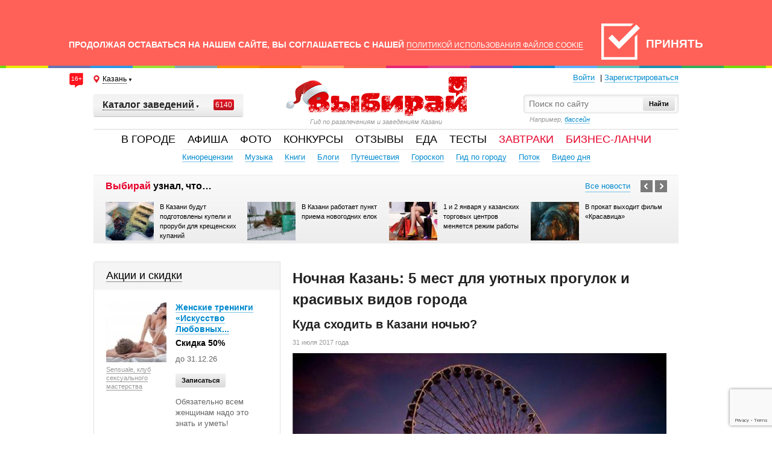

--- FILE ---
content_type: text/html; charset=UTF-8
request_url: https://kazan.vibirai.ru/articles/nochnaya_kazan_5_mest_dlya_progulok_i_krasivyh_vidov-2234699
body_size: 37401
content:
<!DOCTYPE html>
<!--[if IE 8]><html lang="ru" xmlns:fb="https://www.facebook.com/2008/fbml" xmlns:og="http://ogp.me/ns#" class="lt-ie9"><![endif]--><!--[if gt IE 8]><!--><html lang="ru" xmlns:fb="https://www.facebook.com/2008/fbml" xmlns:og="http://ogp.me/ns#"><!--<![endif]--><head><meta charset="utf-8"><script id="ya_rtb_api" type="text/javascript" src="//an.yandex.ru/system/context.js" defer></script><link rel="preload" as="script" href="https://an.yandex.ru/resource/context_static_r_7165.js"><script type="text/javascript">
    function initYandexRtbBlock(func_name) {
        var elem;
        if (document.currentScript) {
            elem = document.currentScript.parentNode;
        } else {
            var scripts = document.getElementsByTagName('script');
            elem = scripts.item(scripts.length - 1).parentNode;
        }
        if (elem.id) {
            return;
        }
        elem.id = 'ya_rtb_'+elem.dataset.code;
        var params = {
            blockId: elem.dataset.code,
            renderTo: elem.id,
            horizontalAlign: false,
            async: true
        };
        if (func_name && typeof window[func_name] == 'function') {
            params.onRender = window[func_name];
        }
        var cb = function(){
            Ya.Context.AdvManager.render(params);
        };
        if (typeof Ya != 'undefined' && typeof Ya.Context != 'undefined' && typeof Ya.Context.AdvManager != 'undefined') {
            cb();
        } else {
            window['yandexContextAsyncCallbacks'] = window['yandexContextAsyncCallbacks'] || [];
            window['yandexContextAsyncCallbacks'].push(cb);
        }
    }
</script><script async src="//pagead2.googlesyndication.com/pagead/js/adsbygoogle.js"></script><script>
            (adsbygoogle = window.adsbygoogle || []).push({
                google_ad_client: "ca-pub-6385089621908484",
                enable_page_level_ads: true
            });
        </script><meta name="verify-admitad" content="463c968358"><meta name="apple-itunes-app" content="app-id=838800274, app-argument=object_id=&amp;object_item_id="><meta name="viewport" content="width=1000, initial-scale=1.0"><meta name="format-detection" content="telephone=no"><meta name='wmail-verification' content='72678f39ed2afa0df0bf87bd200eb6fa'><title>Ночная Казань: 5 мест для уютных прогулок и красивых видов города — Выбирай.ру — Казань</title><meta property="og:type" content="website"><meta property="og:url" content="//kazan.vibirai.ru/articles/nochnaya_kazan_5_mest_dlya_progulok_i_krasivyh_vidov-2234699"><meta property="og:title" content="Ночная Казань: 5 мест для уютных прогулок и красивых видов города"><meta name="title" content="Ночная Казань: 5 мест для уютных прогулок и красивых видов города"><meta property="og:description" content="Куда сходить в Казани ночью? Выспаться можно и на пенсии дома, а вот в Казани ночью нужно гулять и соблазнять душу яркими огнями города. Рассказываем о местах, куда стоит ступить ногам туриста вне дневных рядовых экскурсий. Будут вам и прогулки уютные и виды прекрасные. А еще фото ночной Казани для доброй памяти."><meta property="og:image" content="//vibirai.ru/image/1365136.jpg"><link rel="image_src" href="//vibirai.ru/image/1365136.jpg"><meta name="viewport" content="width=device-width"><link rel="canonical" href="https://kazan.vibirai.ru/articles/nochnaya_kazan_5_mest_dlya_progulok_i_krasivyh_vidov-2234699"><meta name="description" content="Куда сходить в Казани ночью? Выспаться можно и на пенсии дома, а вот в Казани ночью нужно гулять и соблазнять душу яркими огнями города. Рассказываем о местах, куда стоит ступить ногам туриста вне дневных рядовых экскурсий. Будут вам и прогулки уютны"><meta name="keywords" content="Ночная Казань, куда сходить в Казани ночью, казань ночью, девушка на ночь"><link href="//vibirai.ru/css/v2/reset.css?302" rel="stylesheet" type="text/css" /><link href="//vibirai.ru/css/v2/base.css?302" rel="stylesheet" type="text/css" /><link href="//vibirai.ru/css/v2/general.css?302" rel="stylesheet" type="text/css" /><link href="//vibirai.ru/css/awards.css?302" rel="stylesheet" type="text/css" /><link href="//vibirai.ru/css/v2/jquery-ui.css?302" rel="stylesheet" type="text/css" /><link href="//vibirai.ru/css/popup.css?302" rel="stylesheet" type="text/css" /><link href="//vibirai.ru/css/v2/branding.css?302" rel="stylesheet" type="text/css" /><link href="//vibirai.ru/css/v2/cookie-noticed.css?302" rel="stylesheet" type="text/css" /><link rel="icon" type="image/icon" href="//vibirai.ru/i/stub/favicon2.ico"><!--[if lte IE 9]><link href="//vibirai.ru/css/v2/lte-ie9.css?302" rel="stylesheet" type="text/css" /><![endif]--><style type="text/css">
                .global-popup .hidden { display: none; }
                .global-popup a { border: none; }
                .global-popup .row { margin: 0; }
                .global-popup li { list-style: none; }
            </style><style type="text/css">
        .srch-overlay { position: fixed; background-color: black; width: 100%; height: 100%; top: 0; z-index: 10000; opacity: 0.7; }
        .srch-window  { position: fixed; top: 50%; margin-top: -250px; width: 500px; display: block; left: 50%; margin-left: -250px; background-color: white; z-index: 10001; border-radius: 5px; padding: 25px; padding-top: 0; }
        .srch-close   { background: url(/i/close-icon.png) no-repeat 0 0; display: block; position: absolute; width: 24px; height: 24px; text-indent: -9999px; overflow: hidden; top: 18px; left: 100%; margin-left: -40px; cursor: pointer; }
        .srch-window .title { font-size: 18px; font-weight: bold; color: black; padding-top: 20px; }
        .root_style_tag a{color:#0799ed !important; font-size: 19px !important;line-height: 25px !important;}

        img.open-photo-in-layer {cursor: pointer;}
        #layer-for-photo {
            background-color: #000;
            opacity: 0.3;
            position: fixed;
            top: 0;
            left: 0;
            z-index: 10000;
            height: 100%;
            width: 100%;
            display: none;
        }
        #container-for-photo {
            background-color: #eee;
            padding: 0 5px;
            font-size: 13px;
            position: fixed;
            top:  50%;
            left: 50%;
            z-index: 10001;
        }
        .ya-rtb:empty + br {
            display: none;
        }
    </style><script src="//vibirai.ru/js/v2/js-lib/jquery-2.2.4.min.js?302" type="text/javascript" ></script><script src="//vibirai.ru/js/v2/js-lib/jquery-ui-1.10.2.custom.min.js?302" type="text/javascript" ></script><script src="//vibirai.ru/js/v2/js-lib/jquery.ikSelect-0.9.4.min.js?302" type="text/javascript" ></script><script src="//vibirai.ru/js/v2/js-lib/jquery.ddCarousel-1.2.min.js?302" type="text/javascript" ></script><script src="//vibirai.ru/js/v2/js-lib/jquery.jcarousel.min.js?302" type="text/javascript" ></script><script src="//vibirai.ru/js/v2/js-lib/jquery.ddTools-1.8.1.min.js?302" type="text/javascript" ></script><script src="//vibirai.ru/js/v2/modules.js?302" type="text/javascript" ></script><script type="text/javascript">
                    modules.define('config', function (provide) {
                        provide( { 'SITE_DOMAIN': 'vibirai.ru', 'FACEBOOK_APP_ID': '247959321919843', 'VKONTAKTE_APP_ID': '2782285' } );
                    });
                    modules.require(['config'], function (config) {
                        $(document).ready(function(){
                            var regexp = new RegExp('(' + config.SITE_DOMAIN + ')|(tcvetochniy.ru)|(splitmontaj.ru)|(uv\-odv.ru)');
                            $('a').each(function (ind, link) {
                                if (link.hostname && !regexp.test(link.hostname)) {
                                    $link = $(link);
                                    $link.attr('target', '_blank');
                                    if ($link.parents('.paid-article').length) {
                                        $link.attr('data-spec', 'paid-link');
                                    } else {
                                        $link.attr('rel', 'nofollow noopener');
                                    }
                                }
                            });
                        });
                    });
                </script><script src="//vibirai.ru/js/assembled/base-top-compile.js?302" type="text/javascript" ></script><script src="//vibirai.ru/js/assembled/header.js?302" type="text/javascript" ></script><script src="//vibirai.ru/js/jquery.jgrowl_compressed.js?302" type="text/javascript" ></script><script src="//vibirai.ru/js/tools.js?302" type="text/javascript" ></script><script src="//vibirai.ru/js/AJAX_query.js?302" type="text/javascript" ></script><script src="//vibirai.ru/js/jquery.json.js?302" type="text/javascript" ></script><script src="//vibirai.ru/js/auth_by_vibirai.js?302" type="text/javascript" ></script><script src="//vibirai.ru/js/v2/showcase_order_button.js?302" type="text/javascript" ></script><script type='text/javascript'>
        $('document').ready( function(){
            $(document).on('click', '.today', function(){
                $( this).parent().next('.routines').toggle();
            });
        });
    </script><script type="text/javascript" src="//code.giraff.io/data/widget-vibirairu.js" async></script><script src="//vibirai.ru/js/gchart-1.3.3/jquery.gchart.min.js?302" type="text/javascript" ></script><script src="//vibirai.ru/js/v2/js-lib/jquery.freetile.min.js?302" type="text/javascript" ></script><script src="//vibirai.ru/js/v2/history.min.js?302&amp;type=!&amp;redirect=false&amp;basepath=http%3A%2F%2Fkazan.vibirai.ru%2Fnew%2F" type="text/javascript" ></script><script src="//vibirai.ru/js/v2/event_onpopstate.js?302" type="text/javascript" ></script><script src="//vibirai.ru/js/youtube.js?302" type="text/javascript" ></script><script src="//vibirai.ru/js/v2/schedule_event_seance.js?302" type="text/javascript" ></script><script type="text/javascript">
        $( function(){
            modules.require(['scheduleSeanceEvent'], function(){
                $('.event_block .input-datepicker').each( function(){
                    $(this).scheduleSeanceEvent({url: "/ajax/load_event_seance"});
                } );
                $('.event_block .input-datepicker').on( 'change', function(){
                    $(this).scheduleSeanceEvent({url: "/ajax/load_event_seance"});
                } );
            } );
        } );


        $(document).ready( function(){
            var $layer = $('<div id="layer-for-photo"></div>');
            $layer.click( function(){
                $container.css( 'display', 'none' );
                $layer.css( 'display', 'none' );
            } );

            var $container = $('<div id="container-for-photo"></div>')

            $('body').append( $layer );
            $('body').append( $container );

            $('img.open-photo-in-layer').click( function(){
                $container.html( '<p><img src="'+this.src+'"></p><p>'+this.alt+'</p>' );

                $container.css( 'margin-left', -$container.width()  / 2 );
                $container.css( 'margin-top',  -$container.height() / 2 );

                $layer.css('display', 'block');
                $container.css('display', 'block');
            } );
        } );
    </script><!--[if lt IE 9]><script src="//vibirai.ru/js/v2/js-lib/html5shiv-3.6.1.min.js?302" type="text/javascript" ></script><script src="//vibirai.ru/js/v2/js-lib/css3-mediaqueries.js?302" type="text/javascript" ></script><![endif]--><!--[if lt IE 8]><link href="//vibirai.ru/js/v2/js-lib/no-more-ie6/no-more-ie6.css?302" rel="stylesheet" type="text/css" /><script src="//vibirai.ru/js/v2/js-lib/no-more-ie6/no-more-ie6.js?302" type="text/javascript" ></script><![endif]--><script src="https://yastatic.net/pcode/adfox/loader.js" crossorigin="anonymous"></script><!-- <link title="Выбирай.ру / Последние новости" type="application/rss+xml" rel="alternate" href="//vibirai.ru//rss/{ город }"> --><meta name="google-site-verification" content="VKnq_lM68-woIdVOhkGnH2IHRTB3CNMqcsdAMrfrxVg" /><!-- ManyChat --><script src="//widget.manychat.com/102337411149254.js" async="async"></script><!-- ManyChat --><script src="//widget.manychat.com/102337411149254.js" async="async"></script><meta name="yandex-verification" content="d024cc104be79fbe" /></head><body><div class="cookie-noticed">
    Продолжая оставаться на нашем сайте, вы соглашаетесь с нашей
    <a href="//vibirai.ru/cookie-use.html">политикой использования файлов cookie</a><img class="cookie-noticed__check" onClick="cookieNoticed(this);" src="//vibirai.ru/i/cookie-noticed-check.png" alt="галочка «Принять»"><span class="cookie-noticed__btn" onClick="cookieNoticed(this);">Принять</span></div><script type="text/javascript">
    function cookieNoticed(btn)
    {
        document.cookie = "cn=1;max-age=315360000;path=/;domain=.vibirai.ru";
        btn.parentElement.remove();
    }
</script><div id="popup_click_close"></div><div id="popup_click_close_up"></div><div class="adfox_branding" id="adfox_17690012554884690305" style="position:fixed;left:0;top:0;max-width:100%;width:100%;height:100%"></div><script type="text/javascript">
                    window.Ya.adfoxCode.create({
                        ownerId: 169208,
                        containerId: "adfox_17690012554884690305",
                        params: {
                            pp: 'g',
                            ps: 'tys',
                            p2: 'gjyi',
                        },
                    });
                </script><div class="monstr wF"><header class="header"><div class="header-nav"><div class="wSt"><div class="column"><div class="header-city"><a href="//vibirai.ru/entry" class="js-select-city header-select-city false strl"><span>Казань</span></a><span class="arrow"></span></div><div class="header-login"><div class="global-popup hidden" id="full_auth"><div class="global-popup-overlay">&nbsp;</div><div class="global-popup-window global-popup-window-divided"><div class="global-popup-window-wrap"><div class="global-popup-window-content"><div class="clearfix"><div class="col-left" id="cur_auth"><p class="title">Или войти с паролем</p><form action="/login" method="post" onsubmit="return false;"><div class="row hint"></div><div class="row"><label for="field-login">Логин&nbsp;/&nbsp;email</label><input name="login" id="field-login" class="w200" type="text" /></div><div class="row"><label for="field-password">Пароль</label><input name="password" id="field-password" class="w165" type="password"></div><div class="row row-submit"><button type="submit"><span class="btn-blue"><span>Войти</span></span></button><span class='auth_load none'><img src='//vibirai.ru/i/v2/system/ajax-loader.gif' alt=''></span><a href="//vibirai.ru/restore_password" class="red gap-left">Не можете войти?</a></div><a href="//vibirai.ru/registration" rel="nofollow" class="btn-pink"><span>Регистрация</span></a></form></div><div class="col-left hidden" id="question_auth_reset"><p class="title">Забыли логин или пароль?</p><br/><div><a class="btn-blue" href="//vibirai.ru/restore_password"><span>Да</span></a>
                            &nbsp;&nbsp;&nbsp;&nbsp;
                            <span class="btn-blue more"><span>Нет</span></span><br/><script type='text/javascript'>
                                $('#full_auth #question_auth_reset span.more').on('click', function(){
                                    $('#full_auth  #question_auth_reset').addClass( 'hidden' );
                                    $('#full_auth  #cur_auth').removeClass( 'hidden' );
                                    $('#full_auth  #cur_auth .hint').text( '' );
                                })
                            </script></div></div><div class="col-right"><div class="social-list"><p class="title">Войти через аккаунт в&nbsp;социальных сетях</p><ul class="icons-list"><li class="icon icon-vkontakte"><a rel="nofollow" href="//vibirai.ru/openid/vkontakte/client/?ref=https%3A%2F%2Fkazan.vibirai.ru%2Farticles%2Fnochnaya_kazan_5_mest_dlya_progulok_i_krasivyh_vidov-2234699">Вконтакте</a></li><li class="icon icon-facebook" ><a rel="nofollow" href="//vibirai.ru/openid/facebook/client/?ref=https%3A%2F%2Fkazan.vibirai.ru%2Farticles%2Fnochnaya_kazan_5_mest_dlya_progulok_i_krasivyh_vidov-2234699">Facebook</a></li><li class="small">Авторизуясь или регистрируясь через соц. сети, Вы даете своё <a href="//vibirai.ru/soglasie.html">согласие на обработку персональных данных</a>, соглашаетесь с <a href="//vibirai.ru/terms_of_use.html">правилами использования сайта</a>, а также подтверждаете, что ознакомлены с <a href="//vibirai.ru/politika_konfidencialnosti.html">политикой конфиденциальности</a>, <a href="//vibirai.ru/soglashenie_ob_obrabotke.html">соглашением</a> и <a href="//vibirai.ru/politika_v_otnoshenii_obrabotki_dannih.html ">политикой</a> в отношении обработки данных.</li></ul></div></div></div><em class="close-btn">Закрыть</em></div><em class="cn cn-tl">&nbsp;</em><em class="cn cn-tr">&nbsp;</em></div><em class="cn cn-bl">&nbsp;</em><em class="cn cn-br">&nbsp;</em></div></div><script type="text/javascript">
                        $(document).ready(function(){
                                                            $('.login-start .login-v, .no_click').layerAuth( 'full_auth' );
                                                    });
                    </script><div class="login-start" ><span class="login-v">Войти</span> |
                            <a href="//vibirai.ru/registration" rel="nofollow">Зарегистрироваться</a></div></div><div class="clear"></div><div class="header-city-list none"><ul><li class="country_item">Россия</li><li><a class=" " href="//moscow.vibirai.ru">Москва</a></li><li><a class=" " href="//spb.vibirai.ru">Санкт-Петербург</a></li><li>&nbsp;</li><li><a class=" " href="//abakan.vibirai.ru">Абакан</a></li><li><a class=" " href="//abdulino.vibirai.ru">Абдулино</a></li><li><a class=" " href="//abinsk.vibirai.ru">Абинск</a></li><li><a class=" " href="//agryz.vibirai.ru">Агрыз</a></li><li><a class=" " href="//aznakaevo.vibirai.ru">Азнакаево</a></li><li><a class=" " href="//azov.vibirai.ru">Азов</a></li><li><a class=" " href="//aksay.vibirai.ru">Аксай</a></li><li><a class=" " href="//alapaevsk.vibirai.ru">Алапаевск</a></li><li><a class=" " href="//aleksandrov.vibirai.ru">Александров</a></li><li><a class=" " href="//aleksin.vibirai.ru">Алексин</a></li><li><a class=" " href="//almetyevsk.vibirai.ru">Альметьевск</a></li><li><a class=" " href="//anapa.vibirai.ru">Анапа</a></li><li><a class=" " href="//angarsk.vibirai.ru">Ангарск</a></li><li><a class=" " href="//anzhero-sudzhensk.vibirai.ru">Анжеро-Судженск</a></li><li><a class=" " href="//apatity.vibirai.ru">Апатиты</a></li><li><a class=" " href="//apsheronsk.vibirai.ru">Апшеронск</a></li><li><a class=" " href="//arzamas.vibirai.ru">Арзамас</a></li><li><a class=" " href="//armavir.vibirai.ru">Армавир</a></li><li><a class=" " href="//artem.vibirai.ru">Артём</a></li><li><a class=" " href="//arhangelsk.vibirai.ru">Архангельск</a></li><li><a class=" " href="//asbest.vibirai.ru">Асбест</a></li><li><a class=" " href="//astrakhan.vibirai.ru">Астрахань</a></li><li><a class=" " href="//ahtubinsk.vibirai.ru">Ахтубинск</a></li><li><a class=" " href="//achinsk.vibirai.ru">Ачинск</a></li><li><a class=" " href="//balakovo.vibirai.ru">Балаково</a></li><li><a class=" " href="//balahna.vibirai.ru">Балахна</a></li><li><a class=" " href="//balashov.vibirai.ru">Балашов</a></li><li><a class=" " href="//barnaul.vibirai.ru">Барнаул</a></li><li><a class=" " href="//belaya-kalitva.vibirai.ru">Белая Калитва</a></li><li><a class=" " href="//belgorod.vibirai.ru">Белгород</a></li><li><a class=" " href="//belebey.vibirai.ru">Белебей</a></li><li><a class=" " href="//belovo.vibirai.ru">Белово</a></li><li><a class=" " href="//beloretsk.vibirai.ru">Белорецк</a></li><li><a class=" " href="//belorechensk.vibirai.ru">Белореченск</a></li><li><a class=" " href="//beloyarskiy.vibirai.ru">Белоярский</a></li><li><a class=" " href="//berezniki.vibirai.ru">Березники</a></li><li><a class=" " href="//biysk.vibirai.ru">Бийск</a></li><li><a class=" " href="//birobidzhan.vibirai.ru">Биробиджан</a></li><li><a class=" " href="//blagoveshchensk.vibirai.ru">Благовещенск</a></li><li><a class=" " href="//bogoroditsk.vibirai.ru">Богородицк</a></li><li><a class=" " href="//borovichi.vibirai.ru">Боровичи</a></li><li><a class=" " href="//bratsk.vibirai.ru">Братск</a></li><li><a class=" " href="//bryansk.vibirai.ru">Брянск</a></li><li><a class=" " href="//bugulma.vibirai.ru">Бугульма</a></li><li><a class=" " href="//buguruslan.vibirai.ru">Бугуруслан</a></li><li><a class=" " href="//budyonnovsk.vibirai.ru">Будённовск</a></li><li><a class=" " href="//buzuluk.vibirai.ru">Бузулук</a></li><li><a class=" " href="//buturlinovka.vibirai.ru">Бутурлиновка</a></li><li><a class=" " href="//valuyki.vibirai.ru">Валуйки</a></li><li><a class=" " href="//velikie-luki.vibirai.ru">Великие Луки</a></li><li><a class=" " href="//novgorod.vibirai.ru">Великий Новгород</a></li><li><a class=" " href="//velsk.vibirai.ru">Вельск</a></li><li><a class=" " href="//venev.vibirai.ru">Венёв</a></li></ul><ul><li><a class=" " href="//verhnyaya-salda.vibirai.ru">Верхняя Салда</a></li><li><a class=" " href="//vladivostok.vibirai.ru">Владивосток</a></li><li><a class=" " href="//vladikavkaz.vibirai.ru">Владикавказ</a></li><li><a class=" " href="//vladimir.vibirai.ru">Владимир</a></li><li><a class=" " href="//volgograd.vibirai.ru">Волгоград</a></li><li><a class=" " href="//volgodonsk.vibirai.ru">Волгодонск</a></li><li><a class=" " href="//volzhsk.vibirai.ru">Волжск</a></li><li><a class=" " href="//vologda.vibirai.ru">Вологда</a></li><li><a class=" " href="//volhov.vibirai.ru">Волхов</a></li><li><a class=" " href="//volchansk.vibirai.ru">Волчанск</a></li><li><a class=" " href="//volsk.vibirai.ru">Вольск</a></li><li><a class=" " href="//voronezh.vibirai.ru">Воронеж</a></li><li><a class=" " href="//voskresensk.vibirai.ru">Воскресенск</a></li><li><a class=" " href="//votkinsk.vibirai.ru">Воткинск</a></li><li><a class=" " href="//vyborg.vibirai.ru">Выборг</a></li><li><a class=" " href="//vyksa.vibirai.ru">Выкса</a></li><li><a class=" " href="//vishniy-volochek.vibirai.ru">Вышний Волочёк</a></li><li><a class=" " href="//vyazniki.vibirai.ru">Вязники</a></li><li><a class=" " href="//vyazma.vibirai.ru">Вязьма</a></li><li><a class=" " href="//vyatskie-polyany.vibirai.ru">Вятские Поляны</a></li><li><a class=" " href="//galich.vibirai.ru">Галич</a></li><li><a class=" " href="//gatchina.vibirai.ru">Гатчина</a></li><li><a class=" " href="//gelendzhik.vibirai.ru">Геленджик</a></li><li><a class=" " href="//glazov.vibirai.ru">Глазов</a></li><li><a class=" " href="//gorno-altaysk.vibirai.ru">Горно-Алтайск</a></li><li><a class=" " href="//gorohovets.vibirai.ru">Гороховец</a></li><li><a class=" " href="//grayvoron.vibirai.ru">Грайворон</a></li><li><a class=" " href="//grozniy.vibirai.ru">Грозный</a></li><li><a class=" " href="//gubkin.vibirai.ru">Губкин</a></li><li><a class=" " href="//gubkinskiy.vibirai.ru">Губкинский</a></li><li><a class=" " href="//gukovo.vibirai.ru">Гуково</a></li><li><a class=" " href="//gulkevichi.vibirai.ru">Гулькевичи</a></li><li><a class=" " href="//gusev.vibirai.ru">Гусев</a></li><li><a class=" " href="//dimitrovgrad.vibirai.ru">Димитровград</a></li><li><a class=" " href="//dmitrov.vibirai.ru">Дмитров</a></li><li><a class=" " href="//dubna.vibirai.ru">Дубна</a></li><li><a class=" " href="//eysk.vibirai.ru">Ейск</a></li><li><a class=" " href="//ekaterinburg.vibirai.ru">Екатеринбург</a></li><li><a class=" " href="//elabuga.vibirai.ru">Елабуга</a></li><li><a class=" " href="//elets.vibirai.ru">Елец</a></li><li><a class=" " href="//efremov.vibirai.ru">Ефремов</a></li><li><a class=" " href="//zainsk.vibirai.ru">Заинск</a></li><li><a class=" " href="//zarinsk.vibirai.ru">Заринск</a></li><li><a class=" " href="//zelenogradsk.vibirai.ru">Зеленоградск</a></li><li><a class=" " href="//zelenodolsk.vibirai.ru">Зеленодольск</a></li><li><a class=" " href="//zernograd.vibirai.ru">Зерноград</a></li><li><a class=" " href="//zlatoust.vibirai.ru">Златоуст</a></li><li><a class=" " href="//ivanovo.vibirai.ru">Иваново</a></li><li><a class=" " href="//izhevsk.vibirai.ru">Ижевск</a></li><li><a class=" " href="//ipatovo.vibirai.ru">Ипатово</a></li><li><a class=" " href="//irbit.vibirai.ru">Ирбит</a></li><li><a class=" " href="//irkutsk.vibirai.ru">Иркутск</a></li><li><a class=" " href="//iskitim.vibirai.ru">Искитим</a></li><li><a class=" " href="//istra.vibirai.ru">Истра</a></li><li><a class=" " href="//ishim.vibirai.ru">Ишим</a></li><li><a class=" " href="//yoshkar-ola.vibirai.ru">Йошкар-Ола</a></li><li><a class="active " href="//kazan.vibirai.ru">Казань</a></li></ul><ul><li><a class=" " href="//kaliningrad.vibirai.ru">Калининград</a></li><li><a class=" " href="//kaluga.vibirai.ru">Калуга</a></li><li><a class=" " href="//kamensk-uralskiy.vibirai.ru">Каменск-Уральский</a></li><li><a class=" " href="//kamensk-shahtinskiy.vibirai.ru">Каменск-Шахтинский</a></li><li><a class=" " href="//kandalaksha.vibirai.ru">Кандалакша</a></li><li><a class=" " href="//kansk.vibirai.ru">Канск</a></li><li><a class=" " href="//kasimov.vibirai.ru">Касимов</a></li><li><a class=" " href="//kachkanar.vibirai.ru">Качканар</a></li><li><a class=" " href="//kemerovo.vibirai.ru">Кемерово</a></li><li><a class=" " href="//kizlyar.vibirai.ru">Кизляр</a></li><li><a class=" " href="//kimry.vibirai.ru">Кимры</a></li><li><a class=" " href="//kingisepp.vibirai.ru">Кингисепп</a></li><li><a class=" " href="//kirishi.vibirai.ru">Кириши</a></li><li><a class=" " href="//kirov.vibirai.ru">Киров</a></li><li><a class=" " href="//kirovgrad.vibirai.ru">Кировград</a></li><li><a class=" " href="//klimovo.vibirai.ru">Климово</a></li><li><a class=" " href="//klin.vibirai.ru">Клин</a></li><li><a class=" " href="//klintsy.vibirai.ru">Клинцы</a></li><li><a class=" " href="//kovrov.vibirai.ru">Ковров</a></li><li><a class=" " href="//kolomna.vibirai.ru">Коломна</a></li><li><a class=" " href="//kolpashevo.vibirai.ru">Колпашево</a></li><li><a class=" " href="//kolchugino.vibirai.ru">Кольчугино</a></li><li><a class=" " href="//komsomolsk-na-amure.vibirai.ru">Комсомольск-на-Амуре</a></li><li><a class=" " href="//konakovo.vibirai.ru">Конаково</a></li><li><a class=" " href="//kondopoga.vibirai.ru">Кондопога</a></li><li><a class=" " href="//kondrovo.vibirai.ru">Кондрово</a></li><li><a class=" " href="//koryazhma.vibirai.ru">Коряжма</a></li><li><a class=" " href="//kostroma.vibirai.ru">Кострома</a></li><li><a class=" " href="//kotlas.vibirai.ru">Котлас</a></li><li><a class=" " href="//kohma.vibirai.ru">Кохма</a></li><li><a class=" " href="//krasnodar.vibirai.ru">Краснодар</a></li><li><a class=" " href="//krasnoturyinsk.vibirai.ru">Краснотурьинск</a></li><li><a class=" " href="//krasnoufimsk.vibirai.ru">Красноуфимск</a></li><li><a class=" " href="//krasnoyarsk.vibirai.ru">Красноярск</a></li><li><a class=" " href="//kuznetsk.vibirai.ru">Кузнецк</a></li><li><a class=" " href="//kuibyshev.vibirai.ru">Куйбышев</a></li><li><a class=" " href="//kulebaki.vibirai.ru">Кулебаки</a></li><li><a class=" " href="//kumertau.vibirai.ru">Кумертау</a></li><li><a class=" " href="//kurgan.vibirai.ru">Курган</a></li><li><a class=" " href="//kurganinsk.vibirai.ru">Курганинск</a></li><li><a class=" " href="//kursk.vibirai.ru">Курск</a></li><li><a class=" " href="//kushva.vibirai.ru">Кушва</a></li><li><a class=" " href="//kyshtym.vibirai.ru">Кыштым</a></li><li><a class=" " href="//labinsk.vibirai.ru">Лабинск</a></li><li><a class=" " href="//langepas.vibirai.ru">Лангепас</a></li><li><a class=" " href="//leninigorsk.vibirai.ru">Лениногорск</a></li><li><a class=" " href="//leninsk-kuznetsky.vibirai.ru">Ленинск-Кузнецкий</a></li><li><a class=" " href="//lensk.vibirai.ru">Ленск</a></li><li><a class=" " href="//lesosibirsk.vibirai.ru">Лесосибирск</a></li><li><a class=" " href="//livny.vibirai.ru">Ливны</a></li><li><a class=" " href="//lipetsk.vibirai.ru">Липецк</a></li><li><a class=" " href="//liski.vibirai.ru">Лиски</a></li><li><a class=" " href="//lodeynoe-pole.vibirai.ru">Лодейное Поле</a></li><li><a class=" " href="//lysva.vibirai.ru">Лысьва</a></li><li><a class=" " href="//lyudinovo.vibirai.ru">Людиново</a></li><li><a class=" " href="//magadan.vibirai.ru">Магадан</a></li><li><a class=" " href="//magnitogorsk.vibirai.ru">Магнитогорск</a></li></ul><ul><li><a class=" " href="//maykop.vibirai.ru">Майкоп</a></li><li><a class=" " href="//maloyaroslavets.vibirai.ru">Малоярославец</a></li><li><a class=" " href="//mariinskiy-posad.vibirai.ru">Мариинский Посад</a></li><li><a class=" " href="//marks.vibirai.ru">Маркс</a></li><li><a class=" " href="//mahachkala.vibirai.ru">Махачкала</a></li><li><a class=" " href="//megion.vibirai.ru">Мегион</a></li><li><a class=" " href="//mednogorsk.vibirai.ru">Медногорск</a></li><li><a class=" " href="//miass.vibirai.ru">Миасс</a></li><li><a class=" " href="//millerovo.vibirai.ru">Миллерово</a></li><li><a class=" " href="//minusinsk.vibirai.ru">Минусинск</a></li><li><a class=" " href="//mihaylovka.vibirai.ru">Михайловка</a></li><li><a class=" " href="//michurinsk.vibirai.ru">Мичуринск</a></li><li><a class=" " href="//mozhaisk.vibirai.ru">Можайск</a></li><li><a class=" " href="//mozdok.vibirai.ru">Моздок</a></li><li><a class=" " href="//monchegorsk.vibirai.ru">Мончегорск</a></li><li><a class=" " href="//muravlenko.vibirai.ru">Муравленко</a></li><li><a class=" " href="//murmansk.vibirai.ru">Мурманск</a></li><li><a class=" " href="//murom.vibirai.ru">Муром</a></li><li><a class=" " href="//mtsensk.vibirai.ru">Мценск</a></li><li><a class=" " href="//myski.vibirai.ru">Мыски</a></li><li><a class=" " href="//myshkin.vibirai.ru">Мышкин</a></li><li><a class=" " href="//chelny.vibirai.ru">Набережные Челны</a></li><li><a class=" " href="//nadym.vibirai.ru">Надым</a></li><li><a class=" " href="//nazarovo.vibirai.ru">Назарово</a></li><li><a class=" " href="//nalchik.vibirai.ru">Нальчик</a></li><li><a class=" " href="//naro-fominsk.vibirai.ru">Наро-Фоминск</a></li><li><a class=" " href="//naryan-mar.vibirai.ru">Нарьян-Мар</a></li><li><a class=" " href="//nahodka.vibirai.ru">Находка</a></li><li><a class=" " href="//nevelsk.vibirai.ru">Невельск</a></li><li><a class=" " href="//nevinnomyssk.vibirai.ru">Невинномысск</a></li><li><a class=" " href="//nelidovo.vibirai.ru">Нелидово</a></li><li><a class=" " href="//neftekamsk.vibirai.ru">Нефтекамск</a></li><li><a class=" " href="//nefteyugansk.vibirai.ru">Нефтеюганск</a></li><li><a class=" " href="//nizhnevartovsk.vibirai.ru">Нижневартовск</a></li><li><a class=" " href="//nizhnekamsk.vibirai.ru">Нижнекамск</a></li><li><a class=" " href="//nizhneudinsk.vibirai.ru">Нижнеудинск</a></li><li><a class=" " href="//nizhny-novgorod.vibirai.ru">Нижний Новгород</a></li><li><a class=" " href="//nizhniy-tagil.vibirai.ru">Нижний Тагил</a></li><li><a class=" " href="//nizhnyaya-tura.vibirai.ru">Нижняя Тура</a></li><li><a class=" " href="//novodvinsk.vibirai.ru">Новодвинск</a></li><li><a class=" " href="//novorossiysk.vibirai.ru">Новороссийск</a></li><li><a class=" " href="//novosibirsk.vibirai.ru">Новосибирск</a></li><li><a class=" " href="//noyabrsk.vibirai.ru">Ноябрьск</a></li><li><a class=" " href="//nyagan.vibirai.ru">Нягань</a></li><li><a class=" " href="//oktyabrskiy.vibirai.ru">Октябрьский</a></li><li><a class=" " href="//omsk.vibirai.ru">Омск</a></li><li><a class=" " href="//omutninsk.vibirai.ru">Омутнинск</a></li><li><a class=" " href="//orel.vibirai.ru">Орёл</a></li><li><a class=" " href="//orenburg.vibirai.ru">Оренбург</a></li><li><a class=" " href="//orehovo-zuevo.vibirai.ru">Орехово-Зуево</a></li><li><a class=" " href="//orsk.vibirai.ru">Орск</a></li><li><a class=" " href="//pavlovo.vibirai.ru">Павлово</a></li><li><a class=" " href="//pavlovskiy-posad.vibirai.ru">Павловский Посад</a></li><li><a class=" " href="//penza.vibirai.ru">Пенза</a></li><li><a class=" " href="//pervouralsk.vibirai.ru">Первоуральск</a></li><li><a class=" " href="//perm.vibirai.ru">Пермь</a></li><li><a class=" " href="//petropavlovsk-kamchatskiy.vibirai.ru">Петропавловск-Камчатский</a></li></ul><ul><li><a class=" " href="//pechora.vibirai.ru">Печора</a></li><li><a class=" " href="//polyarnie-zori.vibirai.ru">Полярные Зори</a></li><li><a class=" " href="//pochep.vibirai.ru">Почеп</a></li><li><a class=" " href="//pskov.vibirai.ru">Псков</a></li><li><a class=" " href="//pyt-yah.vibirai.ru">Пыть-Ях</a></li><li><a class=" " href="//pyatigorsk.vibirai.ru">Пятигорск</a></li><li><a class=" " href="//revda.vibirai.ru">Ревда</a></li><li><a class=" " href="//rzhev.vibirai.ru">Ржев</a></li><li><a class=" " href="//roslavl.vibirai.ru">Рославль</a></li><li><a class=" " href="//rossosh.vibirai.ru">Россошь</a></li><li><a class=" " href="//rostov-na-donu.vibirai.ru">Ростов-на-Дону</a></li><li><a class=" " href="//rubtsovsk.vibirai.ru">Рубцовск</a></li><li><a class=" " href="//ruza.vibirai.ru">Руза</a></li><li><a class=" " href="//rybinsk.vibirai.ru">Рыбинск</a></li><li><a class=" " href="//ryazan.vibirai.ru">Рязань</a></li><li><a class=" " href="//salavat.vibirai.ru">Салават</a></li><li><a class=" " href="//salehard.vibirai.ru">Салехард</a></li><li><a class=" " href="//salsk.vibirai.ru">Сальск</a></li><li><a class=" " href="//samara.vibirai.ru">Самара</a></li><li><a class=" " href="//saransk.vibirai.ru">Саранск</a></li><li><a class=" " href="//saratov.vibirai.ru">Саратов</a></li><li><a class=" " href="//sarov.vibirai.ru">Саров</a></li><li><a class=" " href="//sasovo.vibirai.ru">Сасово</a></li><li><a class=" " href="//safonovo.vibirai.ru">Сафоново</a></li><li><a class=" " href="//severodvinsk.vibirai.ru">Северодвинск</a></li><li><a class=" " href="//severomorsk.vibirai.ru">Североморск</a></li><li><a class=" " href="//sergach.vibirai.ru">Сергач</a></li><li><a class=" " href="//sergiev-posad.vibirai.ru">Сергиев Посад</a></li><li><a class=" " href="//serdobsk.vibirai.ru">Сердобск</a></li><li><a class=" " href="//serov.vibirai.ru">Серов</a></li><li><a class=" " href="//slavyansk-na-kubani.vibirai.ru">Славянск-на-Кубани</a></li><li><a class=" " href="//smolensk.vibirai.ru">Смоленск</a></li><li><a class=" " href="//snezhinsk.vibirai.ru">Снежинск</a></li><li><a class=" " href="//sokol.vibirai.ru">Сокол</a></li><li><a class=" " href="//solikamsk.vibirai.ru">Соликамск</a></li><li><a class=" " href="//solnechnogorsk.vibirai.ru">Солнечногорск</a></li><li><a class=" " href="//sosnoviy-bor.vibirai.ru">Сосновый Бор</a></li><li><a class=" " href="//sochi.vibirai.ru">Сочи</a></li><li><a class=" " href="//spassk-dalniy.vibirai.ru">Спасск-Дальний</a></li><li><a class=" " href="//stavropol.vibirai.ru">Ставрополь</a></li><li><a class=" " href="//staraya-russa.vibirai.ru">Старая Русса</a></li><li><a class=" " href="//stariy-oskol.vibirai.ru">Старый Оскол</a></li><li><a class=" " href="//sterlitamak.vibirai.ru">Стерлитамак</a></li><li><a class=" " href="//stupino.vibirai.ru">Ступино</a></li><li><a class=" " href="//suvorov.vibirai.ru">Суворов</a></li><li><a class=" " href="//suzdal.vibirai.ru">Суздаль</a></li><li><a class=" " href="//surgut.vibirai.ru">Сургут</a></li><li><a class=" " href="//syzran.vibirai.ru">Сызрань</a></li><li><a class=" " href="//syktyvkar.vibirai.ru">Сыктывкар</a></li><li><a class=" " href="//tavda.vibirai.ru">Тавда</a></li><li><a class=" " href="//taganrog.vibirai.ru">Таганрог</a></li><li><a class=" " href="//tambov.vibirai.ru">Тамбов</a></li><li><a class=" " href="//tarko-sale.vibirai.ru">Тарко-Сале</a></li><li><a class=" " href="//tver.vibirai.ru">Тверь</a></li><li><a class=" " href="//temryuk.vibirai.ru">Темрюк</a></li><li><a class=" " href="//tihvin.vibirai.ru">Тихвин</a></li><li><a class=" " href="//tobolsk.vibirai.ru">Тобольск</a></li></ul><ul><li><a class=" " href="//togliatti.vibirai.ru">Тольятти</a></li><li><a class=" " href="//tomsk.vibirai.ru">Томск</a></li><li><a class=" " href="//topki.vibirai.ru">Топки</a></li><li><a class=" " href="//trehgorniy.vibirai.ru">Трехгорный</a></li><li><a class=" " href="//tuapse.vibirai.ru">Туапсе</a></li><li><a class=" " href="//tula.vibirai.ru">Тула</a></li><li><a class=" " href="//tyumen.vibirai.ru">Тюмень</a></li><li><a class=" " href="//uglich.vibirai.ru">Углич</a></li><li><a class=" " href="//udomlya.vibirai.ru">Удомля</a></li><li><a class=" " href="//ulan-ude.vibirai.ru">Улан-Удэ</a></li><li><a class=" " href="//ulyanovsk.vibirai.ru">Ульяновск</a></li><li><a class=" " href="//unecha.vibirai.ru">Унеча</a></li><li><a class=" " href="//usinsk.vibirai.ru">Усинск</a></li><li><a class=" " href="//usman.vibirai.ru">Усмань</a></li><li><a class=" " href="//usole-sibirskoe.vibirai.ru">Усолье-Сибирское</a></li><li><a class=" " href="//ussuriysk.vibirai.ru">Уссурийск</a></li><li><a class=" " href="//ust-ilimsk.vibirai.ru">Усть-Илимск</a></li><li><a class=" " href="//ufa.vibirai.ru">Уфа</a></li><li><a class=" " href="//uhta.vibirai.ru">Ухта</a></li><li><a class=" " href="//khabarovsk.vibirai.ru">Хабаровск</a></li><li><a class=" " href="//hanty-mansiysk.vibirai.ru">Ханты-Мансийск</a></li><li><a class=" " href="//chaykovskiy.vibirai.ru">Чайковский</a></li><li><a class=" " href="//cheboksary.vibirai.ru">Чебоксары</a></li><li><a class=" transition-to-Chelyabinsk" href="//vibirai.ru">Челябинск</a></li><li><a class=" " href="//cherepovets.vibirai.ru">Череповец</a></li><li><a class=" " href="//cherkessk.vibirai.ru">Черкесск</a></li><li><a class=" " href="//chernyahovsk.vibirai.ru">Черняховск</a></li><li><a class=" " href="//chehov.vibirai.ru">Чехов</a></li><li><a class=" " href="//chistopol.vibirai.ru">Чистополь</a></li><li><a class=" " href="//chita.vibirai.ru">Чита</a></li><li><a class=" " href="//shadrinsk.vibirai.ru">Шадринск</a></li><li><a class=" " href="//shatura.vibirai.ru">Шатура</a></li><li><a class=" " href="//shahty.vibirai.ru">Шахты</a></li><li><a class=" " href="//shebekino.vibirai.ru">Шебекино</a></li><li><a class=" " href="//shuya.vibirai.ru">Шуя</a></li><li><a class=" " href="//elektrostal.vibirai.ru">Электросталь</a></li><li><a class=" " href="//elista.vibirai.ru">Элиста</a></li><li><a class=" " href="//yugorsk.vibirai.ru">Югорск</a></li><li><a class=" " href="//yuzhno-sahalinsk.vibirai.ru">Южно-Сахалинск</a></li><li><a class=" " href="//yuzhnouralsk.vibirai.ru">Южноуральск</a></li><li><a class=" " href="//yurga.vibirai.ru">Юрга</a></li><li><a class=" " href="//yakutsk.vibirai.ru">Якутск</a></li><li><a class=" " href="//yalutorovsk.vibirai.ru">Ялуторовск</a></li><li><a class=" " href="//yaroslavl.vibirai.ru">Ярославль</a></li><li>&nbsp;</li><li class="country_item">Украина</li><li><a class=" " href="//kherson.vibirai.ru">Херсон</a></li><li>&nbsp;</li><li class="country_item">Казахстан</li><li><a class=" " href="//astana.vibirai.ru">Астана</a></li><li><a class=" " href="//karaganda.vibirai.ru">Караганда</a></li><li><a class=" " href="//uralsk.vibirai.ru">Уральск</a></li><li>&nbsp;</li><li class="country_item">Израиль</li><li><a class=" " href="//haifa.vibirai.ru">Хайфа</a></li><li>&nbsp;</li></ul><div class="clear"></div></div><a href="//kazan.vibirai.ru" class="header-age-rating">16+</a></div></div></div><div class="wSt"><div class="column header_block"><div class="header_catalog_link left closed"><div class="header_catalog_link_wrap"><a href="#" class="catalog_link false"><span class="left"><span class="text">Каталог заведений</span><span class="arrow"></span></span><span class="right"><span class="count"><!--noindex-->6140<!--/noindex--></span></span></a></div><div class="header_catalog_link_wrap_help"></div></div><div class="header-logo left"><a style="margin-left: -15px;" href="//kazan.vibirai.ru/" class="logo"><img src="/i/v2/system/header-logo-new-year.png" class="logo-image" alt=""></a><small style="margin-left: 25px;" id="sublogo-message">Гид по развлечениям и заведениям Казани</small></div><div class="header_find right"><form action="//kazan.vibirai.ru/search"><input type="text" name="q" class="input-search" placeholder="Поиск по сайту" value=""><a href="//kazan.vibirai.ru/search" class="find-btn js-btnSubmit false" style="border: none !important;"><span class="btn btn-1 false">Найти</span></a></form><!--noindex--><small>Например, <a href="//kazan.vibirai.ru/search?query=%D0%B1%D0%B0%D1%81%D1%81%D0%B5%D0%B9%D0%BD&amp;only_in_city=1">бассейн</a></small><!--/noindex--></div><div class="clear"></div></div></div><div class="wSt"><div class="header-catalog none"><div class="header-catalog__wrapper"><ul class="header-catalog__column"><li class="header-catalog__item section-0"><a class="header-catalog__item-link" href="//kazan.vibirai.ru/avto" title="Авто в Казани">Авто</a><sup>101</sup></li><li class="header-catalog__item section-1"><a class="header-catalog__item-link" href="//kazan.vibirai.ru/bani-i-sauny" title="Бани и сауны в Казани">Бани и сауны</a><sup>167</sup></li><li class="header-catalog__item section-2"><a class="header-catalog__item-link" href="//kazan.vibirai.ru/vystavochnie-zaly" title="Экспозиции Казани">Выставочные залы</a><sup>73</sup><ul class="header-catalog__sub-list"><li class="header-catalog__sub-item"><a class="header-catalog__sub-item-link" href="//kazan.vibirai.ru/true-vystavochnie-zaly" title="Выставочные залы в Казани">Выставочный зал</a><sup>35</sup></li><li class="header-catalog__sub-item"><a class="header-catalog__sub-item-link-else" href="//kazan.vibirai.ru/vystavochnie-zaly" title="" rel="nofollow">... и ещё 6 подрубрик</a></li></ul></li><li class="header-catalog__item section-3"><a class="header-catalog__item-link" href="//kazan.vibirai.ru/gostinitsi-i-oteli" title="Гостиницы Казани, отели Казани">Гостиницы и отели</a><sup>229</sup><ul class="header-catalog__sub-list"><li class="header-catalog__sub-item"><a class="header-catalog__sub-item-link" href="//kazan.vibirai.ru/gostinitsi" title="Гостиницы в Казани">Гостиница</a><sup>140</sup></li><li class="header-catalog__sub-item"><a class="header-catalog__sub-item-link-else" href="//kazan.vibirai.ru/gostinitsi-i-oteli" title="" rel="nofollow">... и ещё 4 подрубрики</a></li></ul></li><li class="header-catalog__item section-4"><a class="header-catalog__item-link" href="//kazan.vibirai.ru/mesta-i-uslugi-dlya-detey" title="Развитие ребенка в Казани, няни Казани, детские праздники Казани">Дети</a><sup>258</sup><ul class="header-catalog__sub-list"><li class="header-catalog__sub-item"><a class="header-catalog__sub-item-link" href="//kazan.vibirai.ru/detskaya-sportivnaya-sektsiya" title="Детские спортивные секции в Казани">Детская спортивная секция</a><sup>41</sup></li><li class="header-catalog__sub-item"><a class="header-catalog__sub-item-link" href="//kazan.vibirai.ru/detskiy-razvivayushchiy-centr" title="Детские развивающие центры в Казани">Детский развивающий центр</a><sup>97</sup></li><li class="header-catalog__sub-item"><a class="header-catalog__sub-item-link-else" href="//kazan.vibirai.ru/mesta-i-uslugi-dlya-detey" title="" rel="nofollow">... и ещё 19 подрубрик</a></li></ul></li><li class="header-catalog__item section-5"><a class="header-catalog__item-link" href="//kazan.vibirai.ru/zagorodniy-otdyh" title="Базы отдыха Казани, санатории Казани, пляжи Казани">Загородный отдых</a><sup>76</sup><ul class="header-catalog__sub-list"><li class="header-catalog__sub-item"><a class="header-catalog__sub-item-link" href="//kazan.vibirai.ru/bazy-otdyha" title="Базы отдыха в Казани">База отдыха</a><sup>14</sup></li><li class="header-catalog__sub-item"><a class="header-catalog__sub-item-link" href="//kazan.vibirai.ru/parki" title="Парки в Казани">Парк</a><sup>3</sup></li><li class="header-catalog__sub-item"><a class="header-catalog__sub-item-link-else" href="//kazan.vibirai.ru/zagorodniy-otdyh" title="" rel="nofollow">... и ещё 26 подрубрик</a></li></ul></li></ul><ul class="header-catalog__column"><li class="header-catalog__item section-6"><a class="header-catalog__item-link" href="//kazan.vibirai.ru/internet-magaziny" title="Интернет-магазины">Интернет-магазины</a><sup>82</sup></li><li class="header-catalog__item section-7"><a class="header-catalog__item-link" href="//kazan.vibirai.ru/kinoteatry" title="Кинотеатры Казани">Кинотеатры</a><sup>17</sup></li><li class="header-catalog__item section-8"><a class="header-catalog__item-link" href="//kazan.vibirai.ru/kluby" title="Клубы Казани, ночные клубы Казани">Клубы</a><sup>179</sup><ul class="header-catalog__sub-list"><li class="header-catalog__sub-item"><a class="header-catalog__sub-item-link" href="//kazan.vibirai.ru/nochnie" title="Ночные клубы в Казани">Ночной</a><sup>75</sup></li><li class="header-catalog__sub-item"><a class="header-catalog__sub-item-link-else" href="//kazan.vibirai.ru/kluby" title="" rel="nofollow">... и ещё 17 подрубрик</a></li></ul></li><li class="header-catalog__item section-9"><a class="header-catalog__item-link" href="//kazan.vibirai.ru/kulturnie-mesta" title="">Культурные места</a><sup>200</sup></li><li class="header-catalog__item section-10"><a class="header-catalog__item-link" href="//kazan.vibirai.ru/magaziny" title="Магазины Казани">Магазины</a><sup>1038</sup><ul class="header-catalog__sub-list"><li class="header-catalog__sub-item"><a class="header-catalog__sub-item-link" href="//kazan.vibirai.ru/bitovoy-tehniki" title="Магазины бытовой техники в Казани">Бытовая техника</a><sup>50</sup></li><li class="header-catalog__sub-item"><a class="header-catalog__sub-item-link" href="//kazan.vibirai.ru/obuvnie" title="Обувные магазины в Казани">Обувь</a><sup>166</sup></li><li class="header-catalog__sub-item"><a class="header-catalog__sub-item-link" href="//kazan.vibirai.ru/odezhdy" title="Магазины одежды в Казани">Одежда</a><sup>261</sup></li><li class="header-catalog__sub-item"><a class="header-catalog__sub-item-link-else" href="//kazan.vibirai.ru/magaziny" title="" rel="nofollow">... и ещё 30 подрубрик</a></li></ul></li><li class="header-catalog__item section-11"><a class="header-catalog__item-link" href="//kazan.vibirai.ru/medicinskie-centry" title="Медицинские центры в Казани">Медцентры</a><sup>772</sup><ul class="header-catalog__sub-list"><li class="header-catalog__sub-item"><a class="header-catalog__sub-item-link" href="//kazan.vibirai.ru/apteki" title="Аптеки в Казани">Аптека</a><sup>195</sup></li><li class="header-catalog__sub-item"><a class="header-catalog__sub-item-link" href="//kazan.vibirai.ru/bolnitsy" title="Больницы в Казани">Больница</a><sup>5</sup></li><li class="header-catalog__sub-item"><a class="header-catalog__sub-item-link" href="//kazan.vibirai.ru/true-medicinskie-centry" title="Медицинские центры в Казани">Медицинский центр</a><sup>195</sup></li><li class="header-catalog__sub-item"><a class="header-catalog__sub-item-link-else" href="//kazan.vibirai.ru/medicinskie-centry" title="" rel="nofollow">... и ещё 62 подрубрики</a></li></ul></li></ul><ul class="header-catalog__column"><li class="header-catalog__item section-12"><a class="header-catalog__item-link" href="//kazan.vibirai.ru/muzei" title="Музеи в Казани">Музеи</a><sup>93</sup></li><li class="header-catalog__item section-13"><a class="header-catalog__item-link" href="//kazan.vibirai.ru/obuchayushchie-kursy" title="Тренинги Казани, языковые школы Казани, курсы Казани, образование в Казани, танцевальные школы Казани">Обучающие курсы</a><sup>171</sup><ul class="header-catalog__sub-list"><li class="header-catalog__sub-item"><a class="header-catalog__sub-item-link" href="//kazan.vibirai.ru/avtoshkoly" title="Автошколы в Казани">Автовождение</a><sup>17</sup></li><li class="header-catalog__sub-item"><a class="header-catalog__sub-item-link" href="//kazan.vibirai.ru/treningi" title="Тренинги в Казани">Тренинг</a><sup>54</sup></li><li class="header-catalog__sub-item"><a class="header-catalog__sub-item-link-else" href="//kazan.vibirai.ru/obuchayushchie-kursy" title="" rel="nofollow">... и ещё 28 подрубрик</a></li></ul></li><li class="header-catalog__item section-14"><a class="header-catalog__item-link" href="//kazan.vibirai.ru/organizaciya-prazdnikov" title="Праздничные агентства Казани">Организация праздников</a><sup>86</sup><ul class="header-catalog__sub-list"><li class="header-catalog__sub-item"><a class="header-catalog__sub-item-link" href="//kazan.vibirai.ru/organizaciya-svadeb" title="Организация свадеб в Казани">Организация свадеб</a><sup>33</sup></li><li class="header-catalog__sub-item"><a class="header-catalog__sub-item-link-else" href="//kazan.vibirai.ru/organizaciya-prazdnikov" title="" rel="nofollow">... и ещё 15 подрубрик</a></li></ul></li><li class="header-catalog__item section-15"><a class="header-catalog__item-link" href="//kazan.vibirai.ru/razvlecheniya" title="Боулинг в Казани, бильярдные Казани, пейнтбол в Казани">Развлечения</a><sup>146</sup><ul class="header-catalog__sub-list"><li class="header-catalog__sub-item"><a class="header-catalog__sub-item-link" href="//kazan.vibirai.ru/bouling" title="Боулинг в Казани">Боулинг</a><sup>5</sup></li><li class="header-catalog__sub-item"><a class="header-catalog__sub-item-link-else" href="//kazan.vibirai.ru/razvlecheniya" title="" rel="nofollow">... и ещё 22 подрубрики</a></li></ul></li><li class="header-catalog__item section-16"><a class="header-catalog__item-link" href="//kazan.vibirai.ru/restaurants" title="Рестораны в Казани">Рестораны</a><sup>1607</sup><ul class="header-catalog__sub-list"><li class="header-catalog__sub-item"><a class="header-catalog__sub-item-link" href="//kazan.vibirai.ru/bary" title="Бары в Казани">Бар</a><sup>272</sup></li><li class="header-catalog__sub-item"><a class="header-catalog__sub-item-link" href="//kazan.vibirai.ru/cafe" title="Кафе Казани">Кафе</a><sup>756</sup></li><li class="header-catalog__sub-item"><a class="header-catalog__sub-item-link" href="//kazan.vibirai.ru/true-restorany" title="Рестораны Казани">Ресторан</a><sup>492</sup></li><li class="header-catalog__sub-item"><a class="header-catalog__sub-item-link-else" href="//kazan.vibirai.ru/restaurants" title="" rel="nofollow">... и ещё 59 подрубрик</a></li></ul></li></ul><ul class="header-catalog__column"><li class="header-catalog__item section-17"><a class="header-catalog__item-link" href="//kazan.vibirai.ru/salony-krasoty" title="Салоны красоты Казани, SPA Казани, солярии Казани, парикмахерские Казани">Салоны красоты</a><sup>731</sup><ul class="header-catalog__sub-list"><li class="header-catalog__sub-item"><a class="header-catalog__sub-item-link" href="//kazan.vibirai.ru/massazh" title="Массаж в Казани">Массаж</a><sup>87</sup></li><li class="header-catalog__sub-item"><a class="header-catalog__sub-item-link" href="//kazan.vibirai.ru/parikmaherskie" title="Парикмахерские в Казани">Парикмахерская</a><sup>190</sup></li><li class="header-catalog__sub-item"><a class="header-catalog__sub-item-link" href="//kazan.vibirai.ru/spa-salony" title="Спа-салоны в Казани">Спа-салон</a><sup>60</sup></li><li class="header-catalog__sub-item"><a class="header-catalog__sub-item-link-else" href="//kazan.vibirai.ru/salony-krasoty" title="" rel="nofollow">... и ещё 40 подрубрик</a></li></ul></li><li class="header-catalog__item section-18"><a class="header-catalog__item-link" href="//kazan.vibirai.ru/sport" title="Фитнес клубы Казани, тренажерные залы Казани">Спорт</a><sup>232</sup><ul class="header-catalog__sub-list"><li class="header-catalog__sub-item"><a class="header-catalog__sub-item-link" href="//kazan.vibirai.ru/basseiny" title="Бассейны в Казани">Бассейн</a><sup>37</sup></li><li class="header-catalog__sub-item"><a class="header-catalog__sub-item-link" href="//kazan.vibirai.ru/trenazhernye-zaly" title="Тренажёрные залы в Казани">Тренажёрный зал</a><sup>50</sup></li><li class="header-catalog__sub-item"><a class="header-catalog__sub-item-link-else" href="//kazan.vibirai.ru/sport" title="" rel="nofollow">... и ещё 53 подрубрики</a></li></ul></li><li class="header-catalog__item section-19"><a class="header-catalog__item-link" href="//kazan.vibirai.ru/taxi" title="Такси Казани">Такси</a><sup>129</sup></li><li class="header-catalog__item section-20"><a class="header-catalog__item-link" href="//kazan.vibirai.ru/teatry" title="Театры Казани">Театры</a><sup>32</sup></li><li class="header-catalog__item section-21"><a class="header-catalog__item-link" href="//kazan.vibirai.ru/torgovie-tsentri" title="Торговые центры в Казани">Торговые центры</a><sup>46</sup></li><li class="header-catalog__item section-22"><a class="header-catalog__item-link" href="//kazan.vibirai.ru/turizm" title="Турфирмы Казани, турагентства Казани, туры из Казани">Туризм</a><sup>159</sup><ul class="header-catalog__sub-list"><li class="header-catalog__sub-item"><a class="header-catalog__sub-item-link" href="//kazan.vibirai.ru/turisticheskie-agentstva" title="Турагентства в Казани">Турагентства</a><sup>114</sup></li><li class="header-catalog__sub-item"><a class="header-catalog__sub-item-link" href="//kazan.vibirai.ru/ekskursionnie-agentstva" title="Экскурсионные агентства в Казани">Экскурсионные агентства</a><sup>62</sup></li><li class="header-catalog__sub-item"><a class="header-catalog__sub-item-link-else" href="//kazan.vibirai.ru/turizm" title="" rel="nofollow">... и ещё 10 подрубрик</a></li></ul></li></ul><ul class="header-catalog__column"><li class="header-catalog__item section-23"><a class="header-catalog__item-link" href="//kazan.vibirai.ru/uslugi" title="Клининг в Казани, переводы в Казани, провайдеры интернета Казани, химчистки Казани">Услуги</a><sup>192</sup></li><li class="header-catalog__item section-24"><a class="header-catalog__item-link" href="//kazan.vibirai.ru/uhod-za-zhivotnymi" title="Ветеринарные клиники Казани, зоомагазины Казани">Уход за животными</a><sup>112</sup><ul class="header-catalog__sub-list"><li class="header-catalog__sub-item"><a class="header-catalog__sub-item-link" href="//kazan.vibirai.ru/veterinarnie-kliniki" title="Ветеринарные клиники в Казани">Ветеринарные клиники</a><sup>33</sup></li><li class="header-catalog__sub-item"><a class="header-catalog__sub-item-link" href="//kazan.vibirai.ru/zoomagaziny" title="Зоомагазины Казани">Зоомагазины</a><sup>71</sup></li><li class="header-catalog__sub-item"><a class="header-catalog__sub-item-link-else" href="//kazan.vibirai.ru/uhod-za-zhivotnymi" title="" rel="nofollow">... и ещё 11 подрубрик</a></li></ul></li></ul><div class="clear"></div><div class="header-catalog__button-close header-catalog-block-close"></div></div><script type="text/javascript">
                modules.define(
                    'vibirai_vars',
                    function (provide, VIBIRAI) {
                        VIBIRAI.city_declination = ',,,,,,Казани'.split(',');
                        window.VIBIRAI = VIBIRAI;
                        provide(VIBIRAI);
                    }
                );
            </script></div></div><!--! Каталог--><script type="text/javascript">
        if (-1 != document.cookie.indexOf('antimobile')) {
            var antimobile_interval;
            function prolongAntimobile() {
                document.cookie = "antimobile=1;max-age=60;path=/;domain=.vibirai.ru";
            };
            function disableAntimobile() {
                clearInterval(antimobile_interval);
                document.cookie = "antimobile=1;max-age=-1;path=/;domain=.vibirai.ru";
            };

            prolongAntimobile();
            antimobile_interval = setInterval(prolongAntimobile, 30*1000);

            document.write(
                '<div class="wSt">'
              +     '<div class="column" style="border-bottom:solid 1px #d9d9d9; padding:10px;">'
              +         '<a href="//kazan.vibirai.ru/" onclick="disableAntimobile()">Вернуться в мобильную версию</a>'
              +     '</div>'
              + '</div>'
            );
        }
    </script><div class="header-menu wSt"><nav><ul class="header-menu-main"><li><a href="//kazan.vibirai.ru/articles?category=v-gorode" >В городе</a></li><li><a href="//kazan.vibirai.ru/afisha">Афиша</a></li><li><a href="//kazan.vibirai.ru/galleries">Фото</a></li><li><a href="//kazan.vibirai.ru/galleries?konkurs">Конкурсы</a></li><li><a href="//kazan.vibirai.ru/reviews" title="Отзывы Казани">Отзывы</a></li><li><a href="//kazan.vibirai.ru/start/restaurants">Еда</a></li><li><a href="//kazan.vibirai.ru/articles?category=тесты-и-викторины">Тесты</a></li><li><a style="color: #e6002a;" href="//kazan.vibirai.ru/breakfast">Завтраки</a></li><li><a style="color: #e6002a;" href="//kazan.vibirai.ru/business-lunch">Бизнес-ланчи</a></li></ul><br><ul class="header-menu-sub"><li><a href="//kazan.vibirai.ru/articles?category=кино">Кинорецензии</a></li><li><a href="//kazan.vibirai.ru/articles?category=музыка">Музыка</a></li><li><a href="//kazan.vibirai.ru/articles?category=книги">Книги</a></li><li><a href="//kazan.vibirai.ru/articles?category=блоги">Блоги</a></li><li><a href="//kazan.vibirai.ru/articles?category=travels">Путешествия</a></li><li><a href="//vibirai.ru/articles/taro_goroskop_na_nedelu_s_19_po_25_avgusta-3129583">Гороскоп</a></li><li><a href="//kazan.vibirai.ru/articles?category=гид-по-городу">Гид по городу</a></li><li><a href="//kazan.vibirai.ru/articles?category=поток">Поток</a></li><li><a href="//kazan.vibirai.ru/articles?category=видео-дня">Видео дня</a></li></ul><div class="clear"></div></nav></div></header><div id="adfox_155306523180633648" style="max-width:1000px;margin:0 auto 10px;"></div><script>
    window.Ya.adfoxCode.create({
        ownerId: 169208,
        containerId: 'adfox_155306523180633648',
        params: {
            pp: 'g',
            ps: 'tys',
            p2: 'giby'
        }
    });
</script><!--Старый слайдер новостей--><!--noindex--><div class="news_slider wSt" id="news-slider"><div class="column"><div class="title"><span>Выбирай</span> узнал, что…</div><a href="//kazan.vibirai.ru/articles?category=Новости" class="news_slider_all">Все новости</a><div class="news_slider_carousel"><ul class="nolist"><li class="clearfix"><div class="clearfix"><div style="width: 90px; height: 64px; float: left;"><a href="//kazan.vibirai.ru/articles/v_kazani_budut_podgotovleny_kupeli_i_prorubi_na_kreshchenie-1827289" class="strl" rel="nofollow"><img src="//vibirai.ru/image/1018810.r200x160.jpg?1768479823" style="width: 80px; height: 64px;" alt="В Казани будут подготовлены купели и проруби для крещенских купаний"></a></div><a href="//kazan.vibirai.ru/articles/v_kazani_budut_podgotovleny_kupeli_i_prorubi_na_kreshchenie-1827289" class="strl"><span>В Казани будут подготовлены купели и проруби для крещенских купаний</span></a></div></li><li class="clearfix"><div class="clearfix"><div style="width: 90px; height: 64px; float: left;"><a href="//kazan.vibirai.ru/articles/v_kazani_rabotaet_punkt_priema_novogodnih_elok-2159868" class="strl" rel="nofollow"><img src="//vibirai.ru/image/1966486.r200x160.jpg?1768502063" style="width: 80px; height: 64px;" alt="В Казани работает пункт приема новогодних елок"></a></div><a href="//kazan.vibirai.ru/articles/v_kazani_rabotaet_punkt_priema_novogodnih_elok-2159868" class="strl"><span>В Казани работает пункт приема новогодних елок</span></a></div></li><li class="clearfix"><div class="clearfix"><div style="width: 90px; height: 64px; float: left;"><a href="//kazan.vibirai.ru/articles/1_i_2_yanvarya_u_kazanskih_torgovyh_centrov_menyaetsya_rejim_rab-2155151" class="strl" rel="nofollow"><img src="//vibirai.ru/image/1289123.r200x160.jpg?1767190817" style="width: 80px; height: 64px;" alt="1 и 2 января у казанских торговых центров меняется режим работы"></a></div><a href="//kazan.vibirai.ru/articles/1_i_2_yanvarya_u_kazanskih_torgovyh_centrov_menyaetsya_rejim_rab-2155151" class="strl"><span>1 и 2 января у казанских торговых центров меняется режим работы</span></a></div></li><li class="clearfix"><div class="clearfix"><div style="width: 90px; height: 64px; float: left;"><a href="//vibirai.ru/articles/v_prokat_vyhodit_film_krasavica-3246325" class="strl" rel="nofollow"><img src="//vibirai.ru/image/2003838.r200x160.jpg?1766083508" style="width: 80px; height: 64px;" alt="В прокат выходит фильм «Красавица»"></a></div><a href="//vibirai.ru/articles/v_prokat_vyhodit_film_krasavica-3246325" class="strl"><span>В прокат выходит фильм «Красавица»</span></a></div></li><li class="clearfix"><div class="clearfix"><div style="width: 90px; height: 64px; float: left;"><a href="//vibirai.ru/articles/premera_novogo_sezona_deti_peremen-3245627" class="strl" rel="nofollow"><img src="//vibirai.ru/image/2003543.r200x160.jpg?1765914313" style="width: 80px; height: 64px;" alt="Премьера нового сезона семейной саги «Дети перемен» состоится в январе"></a></div><a href="//vibirai.ru/articles/premera_novogo_sezona_deti_peremen-3245627" class="strl"><span>Премьера нового сезона семейной саги «Дети перемен» состоится в январе</span></a></div></li><li class="clearfix"><div class="clearfix"><div style="width: 90px; height: 64px; float: left;"><a href="//vibirai.ru/articles/v_yanvare_vyydet_sportivnaya_drama_zolotoy_dubl-3240589" class="strl" rel="nofollow"><img src="//vibirai.ru/image/2001198.r200x160.jpg?1764272896" style="width: 80px; height: 64px;" alt="В январе на экраны выйдет спортивная драма «Золотой дубль»"></a></div><a href="//vibirai.ru/articles/v_yanvare_vyydet_sportivnaya_drama_zolotoy_dubl-3240589" class="strl"><span>В январе на экраны выйдет спортивная драма «Золотой дубль»</span></a></div></li><li class="clearfix"><div class="clearfix"><div style="width: 90px; height: 64px; float: left;"><a href="//kazan.vibirai.ru/articles/kazancev_priglashaut_na_elochnye_bazary-1817774" class="strl" rel="nofollow"><img src="//vibirai.ru/image/1010855.r200x160.jpg?1764011663" style="width: 80px; height: 64px;" alt="Казанцев приглашают на елочные базары"></a></div><a href="//kazan.vibirai.ru/articles/kazancev_priglashaut_na_elochnye_bazary-1817774" class="strl"><span>Казанцев приглашают на елочные базары</span></a></div></li><li class="clearfix"><div class="clearfix"><div style="width: 90px; height: 64px; float: left;"><a href="//vibirai.ru/articles/poster_i_treyler_multfilma_koshchey_tayna_jivoy_vody-3237968" class="strl" rel="nofollow"><img src="//vibirai.ru/image/2000145.r200x160.jpg?1763492909" style="width: 80px; height: 64px;" alt="В сети появился постер и трейлер мультфильма «Кощей. Тайна живой воды»"></a></div><a href="//vibirai.ru/articles/poster_i_treyler_multfilma_koshchey_tayna_jivoy_vody-3237968" class="strl"><span>В сети появился постер и трейлер мультфильма «Кощей. Тайна живой воды»</span></a></div></li><li class="clearfix"><div class="clearfix"><div style="width: 90px; height: 64px; float: left;"><a href="//vibirai.ru/articles/tizer_vtorogo_sezona_zolotoe_dno-3237042" class="strl" rel="nofollow"><img src="//vibirai.ru/image/1999776.r200x160.jpg?1763146715" style="width: 80px; height: 64px;" alt="Опубликован тизер второго сезона популярной драмы «Золотое дно»"></a></div><a href="//vibirai.ru/articles/tizer_vtorogo_sezona_zolotoe_dno-3237042" class="strl"><span>Опубликован тизер второго сезона популярной драмы «Золотое дно»</span></a></div></li><li class="clearfix"><div class="clearfix"><div style="width: 90px; height: 64px; float: left;"><a href="//vibirai.ru/articles/poezd_deda_moroza_v_sezone_2025_2026-3235664" class="strl" rel="nofollow"><img src="//vibirai.ru/image/1999197.r200x160.jpg?1765393466" style="width: 80px; height: 64px;" alt="Поезд Деда Мороза в сезоне 2025–2026 посетит 70 городов России"></a></div><a href="//vibirai.ru/articles/poezd_deda_moroza_v_sezone_2025_2026-3235664" class="strl"><span>Поезд Деда Мороза в сезоне 2025–2026 посетит 70 городов России</span></a></div></li><li class="clearfix"><div class="clearfix"><div style="width: 90px; height: 64px; float: left;"><a href="//vibirai.ru/articles/po_vsey_strane_proydet_noch_iskusstv_2025-3231060" class="strl" rel="nofollow"><img src="//vibirai.ru/image/1997366.r200x160.jpg?1761247420" style="width: 80px; height: 64px;" alt="По всей стране пройдёт «Ночь искусств 2025»"></a></div><a href="//vibirai.ru/articles/po_vsey_strane_proydet_noch_iskusstv_2025-3231060" class="strl"><span>По всей стране пройдёт «Ночь искусств 2025»</span></a></div></li><li class="clearfix"><div class="clearfix"><div style="width: 90px; height: 64px; float: left;"><a href="//vibirai.ru/articles/v_prokat_vyhodit_astral_13_inkarnaciy_zla-3230377" class="strl" rel="nofollow"><img src="//vibirai.ru/image/1997045.r200x160.jpg?1761075419" style="width: 80px; height: 64px;" alt="В прокат выходит мистический хоррор «Астрал. 13 инкарнаций зла»"></a></div><a href="//vibirai.ru/articles/v_prokat_vyhodit_astral_13_inkarnaciy_zla-3230377" class="strl"><span>В прокат выходит мистический хоррор «Астрал. 13 инкарнаций зла»</span></a></div></li><li class="clearfix"><div class="clearfix"><div style="width: 90px; height: 64px; float: left;"><a href="//vibirai.ru/articles/v_prokat_vyhodit_film_gorynych-3228161" class="strl" rel="nofollow"><img src="//vibirai.ru/image/1996112.r200x160.jpg?1760288067" style="width: 80px; height: 64px;" alt="В прокат выходит фильм «Горыныч»"></a></div><a href="//vibirai.ru/articles/v_prokat_vyhodit_film_gorynych-3228161" class="strl"><span>В прокат выходит фильм «Горыныч»</span></a></div></li><li class="clearfix"><div class="clearfix"><div style="width: 90px; height: 64px; float: left;"><a href="//vibirai.ru/articles/v_prokat_vyhodit_multfilm_krolik_momo_bolshaya_pogonya-3226417" class="strl" rel="nofollow"><img src="//vibirai.ru/image/1995283.r200x160.jpg?1759905497" style="width: 80px; height: 64px;" alt="В прокат выходит турецкий мультфильм «Кролик Момо: Большая погоня»"></a></div><a href="//vibirai.ru/articles/v_prokat_vyhodit_multfilm_krolik_momo_bolshaya_pogonya-3226417" class="strl"><span>В прокат выходит турецкий мультфильм «Кролик Момо: Большая погоня»</span></a></div></li><li class="clearfix"><div class="clearfix"><div style="width: 90px; height: 64px; float: left;"><a href="//vibirai.ru/articles/utverdili_kalendar_s_prazdnikami_i_vyhodnymi_dnyami_na_2026_god-3223469" class="strl" rel="nofollow"><img src="//vibirai.ru/image/1994054.r200x160.jpg?1758747093" style="width: 80px; height: 64px;" alt="Утвердили календарь с праздниками и выходными днями на 2026 год"></a></div><a href="//vibirai.ru/articles/utverdili_kalendar_s_prazdnikami_i_vyhodnymi_dnyami_na_2026_god-3223469" class="strl"><span>Утвердили календарь с праздниками и выходными днями на 2026 год</span></a></div></li><li class="clearfix"><div class="clearfix"><div style="width: 90px; height: 64px; float: left;"><a href="//vibirai.ru/articles/v_rossii_zapushchen_unikalnyy_produkt_komanda_ai-3222944" class="strl" rel="nofollow"><img src="//vibirai.ru/image/1993795.r200x160.jpg?1758539312" style="width: 80px; height: 64px;" alt="В России запущен уникальный продукт мирового уровня"></a></div><a href="//vibirai.ru/articles/v_rossii_zapushchen_unikalnyy_produkt_komanda_ai-3222944" class="strl"><span>В России запущен уникальный продукт мирового уровня</span></a></div></li><li class="clearfix"><div class="clearfix"><div style="width: 90px; height: 64px; float: left;"><a href="//vibirai.ru/articles/v_seti_poyavilsya_treyler_seriala_target-3221350" class="strl" rel="nofollow"><img src="//vibirai.ru/image/1993023.r200x160.jpg?1757965349" style="width: 80px; height: 64px;" alt="В сети появился официальный трейлер сериала «Таргет»"></a></div><a href="//vibirai.ru/articles/v_seti_poyavilsya_treyler_seriala_target-3221350" class="strl"><span>В сети появился официальный трейлер сериала «Таргет»</span></a></div></li><li class="clearfix"><div class="clearfix"><div style="width: 90px; height: 64px; float: left;"><a href="//vibirai.ru/articles/premera_komediynogo_seriala_odni_doma-3220538" class="strl" rel="nofollow"><img src="//vibirai.ru/image/1992668.r200x160.jpg?1757618160" style="width: 80px; height: 64px;" alt="В сентябре состоится  премьера комедийного сериала «Одни дома»"></a></div><a href="//vibirai.ru/articles/premera_komediynogo_seriala_odni_doma-3220538" class="strl"><span>В сентябре состоится  премьера комедийного сериала «Одни дома»</span></a></div></li><li class="clearfix"><div class="clearfix"><div style="width: 90px; height: 64px; float: left;"><a href="//vibirai.ru/articles/na_bolshie_ekrany_vyhodit_film_alisa_v_strane_chudes-3218566" class="strl" rel="nofollow"><img src="//vibirai.ru/image/1991693.r200x160.jpg?1757615327" style="width: 80px; height: 64px;" alt="Осенью на большие экраны выходит фильм «Алиса в Стране Чудес»"></a></div><a href="//vibirai.ru/articles/na_bolshie_ekrany_vyhodit_film_alisa_v_strane_chudes-3218566" class="strl"><span>Осенью на большие экраны выходит фильм «Алиса в Стране Чудес»</span></a></div></li><li class="clearfix"><div class="clearfix"><div style="width: 90px; height: 64px; float: left;"><a href="//vibirai.ru/articles/lihie_glava_2_vyydet_v_onlayn_kinoteatrah-3217352" class="strl" rel="nofollow"><img src="//vibirai.ru/image/1991189.r200x160.jpg?1756449432" style="width: 80px; height: 64px;" alt="«Лихие. Глава 2» выйдет в онлайн-кинотеатрах в сентябре"></a></div><a href="//vibirai.ru/articles/lihie_glava_2_vyydet_v_onlayn_kinoteatrah-3217352" class="strl"><span>«Лихие. Глава 2» выйдет в онлайн-кинотеатрах в сентябре</span></a></div></li><li class="clearfix"><div class="clearfix"><div style="width: 90px; height: 64px; float: left;"><a href="//vibirai.ru/articles/papiny_dochki_novye_vozvrashchautsya-3220536" class="strl" rel="nofollow"><img src="//vibirai.ru/image/1992653.r200x160.jpg?1757616806" style="width: 80px; height: 64px;" alt="«Папины дочки. Новые» возвращаются с четвертым сезоном"></a></div><a href="//vibirai.ru/articles/papiny_dochki_novye_vozvrashchautsya-3220536" class="strl"><span>«Папины дочки. Новые» возвращаются с четвертым сезоном</span></a></div></li><li class="clearfix"><div class="clearfix"><div style="width: 90px; height: 64px; float: left;"><a href="//vibirai.ru/articles/chego_jdat_ot_novogo_sezona_vampirov_sredney_polosy-3204524" class="strl" rel="nofollow"><img src="//vibirai.ru/image/1985285.r200x160.jpg?1756065916" style="width: 80px; height: 64px;" alt="Грядет битва: чего ждать от нового сезона «Вампиров средней полосы»?"></a></div><a href="//vibirai.ru/articles/chego_jdat_ot_novogo_sezona_vampirov_sredney_polosy-3204524" class="strl"><span>Грядет битва: чего ждать от нового сезона «Вампиров средней полосы»?</span></a></div></li><li class="clearfix"><div class="clearfix"><div style="width: 90px; height: 64px; float: left;"><a href="//vibirai.ru/articles/vyydet_novyy_multfilm_tri_bogatyrya_i_svet_klinom-3203592" class="strl" rel="nofollow"><img src="//vibirai.ru/image/1984828.r200x160.jpg?1764402466" style="width: 80px; height: 64px;" alt="В этом году выйдет новый мультфильм «Три богатыря и свет клином»"></a></div><a href="//vibirai.ru/articles/vyydet_novyy_multfilm_tri_bogatyrya_i_svet_klinom-3203592" class="strl"><span>В этом году выйдет новый мультфильм «Три богатыря и свет клином»</span></a></div></li><li class="clearfix"><div class="clearfix"><div style="width: 90px; height: 64px; float: left;"><a href="//vibirai.ru/articles/vyhodit_bodi_horror_odno_celoe-3200934" class="strl" rel="nofollow"><img src="//vibirai.ru/image/1983363.r200x160.jpg?1756448349" style="width: 80px; height: 64px;" alt="На большие экраны выходит боди-хоррор «Одно целое»"></a></div><a href="//vibirai.ru/articles/vyhodit_bodi_horror_odno_celoe-3200934" class="strl"><span>На большие экраны выходит боди-хоррор «Одно целое»</span></a></div></li><li class="clearfix"><div class="clearfix"><div style="width: 90px; height: 64px; float: left;"><a href="//vibirai.ru/articles/v_kinoteatrah_skoro_vyydet_vysokiy_sezon-3193966" class="strl" rel="nofollow"><img src="//vibirai.ru/image/1979967.r200x160.jpg?1750358305" style="width: 80px; height: 64px;" alt="В онлайн-кинотеатрах скоро выйдет экшен-драма «Высокий сезон»"></a></div><a href="//vibirai.ru/articles/v_kinoteatrah_skoro_vyydet_vysokiy_sezon-3193966" class="strl"><span>В онлайн-кинотеатрах скоро выйдет экшен-драма «Высокий сезон»</span></a></div></li><li class="clearfix"><div class="clearfix"><div style="width: 90px; height: 64px; float: left;"><a href="//kazan.vibirai.ru/articles/v_kazani_otprazdnuut_posledniy_zvonok-3193928" class="strl" rel="nofollow"><img src="//vibirai.ru/image/1979944.r200x160.jpg?1747685762" style="width: 80px; height: 64px;" alt="В Казани отпразднуют Последний звонок в «Татнефть Арене»"></a></div><a href="//kazan.vibirai.ru/articles/v_kazani_otprazdnuut_posledniy_zvonok-3193928" class="strl"><span>В Казани отпразднуют Последний звонок в «Татнефть Арене»</span></a></div></li><li class="clearfix"><div class="clearfix"><div style="width: 90px; height: 64px; float: left;"><a href="//kazan.vibirai.ru/articles/v_kazani_otkrylsya_restoran_gorynych-3192299" class="strl" rel="nofollow"><img src="//vibirai.ru/image/1979201.r200x160.jpg?1747605264" style="width: 80px; height: 64px;" alt="В Казани открылся ресторан Горыныч"></a></div><a href="//kazan.vibirai.ru/articles/v_kazani_otkrylsya_restoran_gorynych-3192299" class="strl"><span>В Казани открылся ресторан Горыныч</span></a></div></li><li class="clearfix"><div class="clearfix"><div style="width: 90px; height: 64px; float: left;"><a href="//kazan.vibirai.ru/articles/v_rechnom_portu_v_kazani_otkrylas_navigaciya-2369928" class="strl" rel="nofollow"><img src="//vibirai.ru/image/1470184.r200x160.jpg?1760287260" style="width: 80px; height: 64px;" alt="В Речном порту в Казани открылась навигация 2025"></a></div><a href="//kazan.vibirai.ru/articles/v_rechnom_portu_v_kazani_otkrylas_navigaciya-2369928" class="strl"><span>В Речном порту в Казани открылась навигация 2025</span></a></div></li><li class="clearfix"><div class="clearfix"><div style="width: 90px; height: 64px; float: left;"><a href="//vibirai.ru/articles/tizer_novogo_sezona_komedii_dva_holma-3187015" class="strl" rel="nofollow"><img src="//vibirai.ru/image/1976499.r200x160.jpg?1744750140" style="width: 80px; height: 64px;" alt="В сети появилась тизер-сцена нового сезона комедии «Два холма»"></a></div><a href="//vibirai.ru/articles/tizer_novogo_sezona_komedii_dva_holma-3187015" class="strl"><span>В сети появилась тизер-сцена нового сезона комедии «Два холма»</span></a></div></li><li class="clearfix"><div class="clearfix"><div style="width: 90px; height: 64px; float: left;"><a href="//kazan.vibirai.ru/articles/v_kazani_rabotaet_paromnaya_pereprava_arakchino_verhniy_uslon-2223837" class="strl" rel="nofollow"><img src="//vibirai.ru/image/1354870.r200x160.jpg?1765345327" style="width: 80px; height: 64px;" alt="В Казани работает паромная переправа Аракчино - Верхний Услон"></a></div><a href="//kazan.vibirai.ru/articles/v_kazani_rabotaet_paromnaya_pereprava_arakchino_verhniy_uslon-2223837" class="strl"><span>В Казани работает паромная переправа Аракчино - Верхний Услон</span></a></div></li><li class="clearfix"><div class="clearfix"><div style="width: 90px; height: 64px; float: left;"><a href="//vibirai.ru/articles/startoval_moskovskiy_blok_semok_kriminalnoy_dramy_ayda-3183149" class="strl" rel="nofollow"><img src="//vibirai.ru/image/1974612.r200x160.jpg?1743179630" style="width: 80px; height: 64px;" alt="Стартовал московский блок съемок криминальной драмы «Айда!»"></a></div><a href="//vibirai.ru/articles/startoval_moskovskiy_blok_semok_kriminalnoy_dramy_ayda-3183149" class="strl"><span>Стартовал московский блок съемок криминальной драмы «Айда!»</span></a></div></li><li class="clearfix"><div class="clearfix"><div style="width: 90px; height: 64px; float: left;"><a href="//vibirai.ru/articles/v_prokat_vyhodit_film_batya_2_ded-3180723" class="strl" rel="nofollow"><img src="//vibirai.ru/image/1973358.r200x160.jpg?1743352746" style="width: 80px; height: 64px;" alt="В широкий прокат выходит фильм «Батя 2. Дед»"></a></div><a href="//vibirai.ru/articles/v_prokat_vyhodit_film_batya_2_ded-3180723" class="strl"><span>В широкий прокат выходит фильм «Батя 2. Дед»</span></a></div></li><li class="clearfix"><div class="clearfix"><div style="width: 90px; height: 64px; float: left;"><a href="//vibirai.ru/articles/v_prokat_vyhodit_komediya_bes_poputal-3179347" class="strl" rel="nofollow"><img src="//vibirai.ru/image/1972685.r200x160.jpg?1741897775" style="width: 80px; height: 64px;" alt="В прокат выходит комедия «Бес попутал»"></a></div><a href="//vibirai.ru/articles/v_prokat_vyhodit_komediya_bes_poputal-3179347" class="strl"><span>В прокат выходит комедия «Бес попутал»</span></a></div></li><li class="clearfix"><div class="clearfix"><div style="width: 90px; height: 64px; float: left;"><a href="//kazan.vibirai.ru/articles/smotrovaya_ploshchadka_centra_semi_kazan-1991325" class="strl" rel="nofollow"><img src="//vibirai.ru/image/1141929.r200x160.jpg?1740689736" style="width: 80px; height: 64px;" alt="В Казани открыта смотровая площадка Центра семьи «Казан»"></a></div><a href="//kazan.vibirai.ru/articles/smotrovaya_ploshchadka_centra_semi_kazan-1991325" class="strl"><span>В Казани открыта смотровая площадка Центра семьи «Казан»</span></a></div></li><li class="clearfix"><div class="clearfix"><div style="width: 90px; height: 64px; float: left;"><a href="//kazan.vibirai.ru/articles/pervyy_magazin_madame_coco_v_kazani-3175859" class="strl" rel="nofollow"><img src="//vibirai.ru/image/1971068.r200x160.jpg?1740772847" style="width: 80px; height: 64px;" alt="В Казани открывается первый магазин «Madame Coco»"></a></div><a href="//kazan.vibirai.ru/articles/pervyy_magazin_madame_coco_v_kazani-3175859" class="strl"><span>В Казани открывается первый магазин «Madame Coco»</span></a></div></li><li class="clearfix"><div class="clearfix"><div style="width: 90px; height: 64px; float: left;"><a href="//kazan.vibirai.ru/articles/opublikovali_spisok_pretendentov_na_ultima_guide-3175434" class="strl" rel="nofollow"><img src="//vibirai.ru/image/1970770.r200x160.jpg?1740641488" style="width: 80px; height: 64px;" alt="Опубликовали список претендентов на попадание в топ-20 ресторанов Казани"></a></div><a href="//kazan.vibirai.ru/articles/opublikovali_spisok_pretendentov_na_ultima_guide-3175434" class="strl"><span>Опубликовали список претендентов на попадание в топ-20 ресторанов Казани</span></a></div></li><li class="clearfix"><div class="clearfix"><div style="width: 90px; height: 64px; float: left;"><a href="//vibirai.ru/articles/v_prokat_vyhodit_film_pod_ognem-3172657" class="strl" rel="nofollow"><img src="//vibirai.ru/image/1969220.r200x160.jpg?1739825044" style="width: 80px; height: 64px;" alt="В кинотеатральный прокат выходит фильм «Под огнем»"></a></div><a href="//vibirai.ru/articles/v_prokat_vyhodit_film_pod_ognem-3172657" class="strl"><span>В кинотеатральный прокат выходит фильм «Под огнем»</span></a></div></li><li class="clearfix"><div class="clearfix"><div style="width: 90px; height: 64px; float: left;"><a href="//kazan.vibirai.ru/articles/otkryta_ledovaya_pereprava_arakchino_verhniy_uslon-2149437" class="strl" rel="nofollow"><img src="//vibirai.ru/image/1283838.r200x160.jpg?1741587176" style="width: 80px; height: 64px;" alt="Открыта ледовая переправа Аракчино-Верхний Услон"></a></div><a href="//kazan.vibirai.ru/articles/otkryta_ledovaya_pereprava_arakchino_verhniy_uslon-2149437" class="strl"><span>Открыта ледовая переправа Аракчино-Верхний Услон</span></a></div></li><li class="clearfix"><div class="clearfix"><div style="width: 90px; height: 64px; float: left;"><a href="//vibirai.ru/articles/v_prokat_vyhodit_film_v_poteryannyh_zemlyah-3167232" class="strl" rel="nofollow"><img src="//vibirai.ru/image/1966474.r200x160.jpg?1740497587" style="width: 80px; height: 64px;" alt="В прокат выходит фильм «В потерянных землях»"></a></div><a href="//vibirai.ru/articles/v_prokat_vyhodit_film_v_poteryannyh_zemlyah-3167232" class="strl"><span>В прокат выходит фильм «В потерянных землях»</span></a></div></li><li class="clearfix"><div class="clearfix"><div style="width: 90px; height: 64px; float: left;"><a href="//kazan.vibirai.ru/articles/v_kazani_v_novogodnuu_noch_obshchestvennyy_transport-2153145" class="strl" rel="nofollow"><img src="//vibirai.ru/image/1287319.r200x160.jpg?1735071080" style="width: 80px; height: 64px;" alt="В Казани в новогоднюю ночь общественный транспорт будет работать до 2 часов"></a></div><a href="//kazan.vibirai.ru/articles/v_kazani_v_novogodnuu_noch_obshchestvennyy_transport-2153145" class="strl"><span>В Казани в новогоднюю ночь общественный транспорт будет работать до 2 часов</span></a></div></li></ul></div><div class="clear"></div><a href="#" class="false arrow-7 arrow-left"></a><a href="#" class="false arrow-7 arrow-right"></a></div></div><!--/noindex--><!--! Старый Слайдер новостей--><div class="content_block wSt  "><a href="#" class="elevator" title="Наверх"><div class="elevator__arrow"></div></a><div class="column grid-18" style="text-align: center;"><div class="adfox_middle"><!--AdFox START--><!--vibirai.ru--><!--Площадка: Vibirai.ru / * / *--><!--Тип баннера: 900*60--><!--Расположение: <середина страницы>--><div id="adfox_155306512556637997"></div><script>
        window.Ya.adfoxCode.create({
            ownerId: 169208,
            containerId: 'adfox_155306512556637997',
            params: {
                pp: 'h',
                ps: 'tys',
                p2: 'ello'
            }
        });
    </script></div></div><div id="article"></div><div class="column grid-6 left"><div id="adfox_155324302342762316" style="max-width:300px;margin:0 auto"></div><iframe class="relap-runtime-iframe" style="position:absolute;top:-9999px;left:-9999px;visibility:hidden;" srcdoc="<script src='https://relap.io/v7/relap.js' data-relap-token='5SlQIN9bKtonVVBV'></script>"></iframe><div style="max-width:300px;margin:10px auto;overflow:hidden;"><div class="js-relap-anchor" data-relap-id="EiUl8-UkDfYMnJyc"></div></div><script>
    window.Ya.adfoxCode.create({
        ownerId: 169208,
        containerId: 'adfox_155324302342762316',
        params: {
            pp: 'g',
            ps: 'tys',
            p2: 'gigy'
        }
    });
</script><!--noindex--><div class="sidebar_block "><div class="sidebar_block_title"><h2 class="nobold black_link"><a href="//kazan.vibirai.ru/special_offers">Акции и скидки</a></h2></div><div class="sidebar_block_content"><!--noindex--><div class="special_offer_item sidebar_block_item" data-company="Sensuale|1338100"><div class="special_offer_item_img_wrap"><a class="showcase_link" href="//sensuale.vibirai.ru/showcases/jenskie_treningi_iskusstvo_lubovnyh_otnosheniy-2226482" rel="nofollow"><img src="//vibirai.ru/image/1558288.r100x100.jpg" width="100" height="100" alt="Женские тренинги «Искусство Любовных Отношений»"></a><div class="small"><a href="//sensuale.vibirai.ru" class="small">Sensuale, клуб сексуального мастерства</a></div></div><div class="special_offer_item_content"><h4><a class="showcase_link" href="//sensuale.vibirai.ru/showcases/jenskie_treningi_iskusstvo_lubovnyh_otnosheniy-2226482" title="Женские тренинги «Искусство Любовных Отношений»">Женские тренинги «Искусство Любовных...</a></h4><div class="price_block"><span class="price">Скидка 50%</span>&#32;<del><span class="price"></span></del></div><p>до 31.12.26</p><div class="btn btn-1 btn-showcase-order" data-title="Женские тренинги «Искусство Любовных Отношений»" data-showcase_id="2226482" data-company="Sensuale|1338100">Записаться</div><div class="dialog-order none" data-js_name="4201243707caa796be71e30c98b33a66"><form class="dialog-form order_form_showcase" data-showcase_id="2226482" data-company="Sensuale|1338100"><div class="form-row"><label for="form-field-name-2226482">Ваше имя</label><input type="text" id="form-field-name-2226482" name="field_name" ></div><div class="form-row"><label for="form-field-phone-2226482">Телефон<sup> *</sup></label><input type="text" id="form-field-phone-2226482" name="phone" ></div><div class="form-row"><label for="form-field-email-2226482">E-mail<sup> *</sup></label><input type="text" id="form-field-email-2226482" name="mail" ></div><div class="form-row"><label for="form-field-message-2226482">Дополнительная информация</label><textarea id="form-field-message-2226482" name="message" placeholder="Здесь вы можете указать дополнительные сведения о вашем заказе. Если вы этого не сделаете, компания получит письмо только с вашим телефоном, почтой и сигналом о вашем желании приобрести этот товар или услугу."></textarea></div><input type="text" name="nicks[41c12ac4cd356e7f45f31ede7f850e6d]" value="" autocomplete="off" style="display:none"><input type="text" name="nicks[9d6c99a28bba3b68c299489cf5ee2fc8]" value="" autocomplete="off" style="display:none"><input type="text" name="nicks[dd330e4a762865c20dbe7ef992e5f3e1]" value="" autocomplete="off" style="display:none"><input type="text" name="nicks[7ce684c5ecd832b7a648dca31e7d7003]" value="" autocomplete="off" style="display:none"><input type="text" name="nicks[ed7fdc8ac13bc9b8cd4ddb19c1f62c67]" value="" autocomplete="off" style="display:none"><input type="text" name="nicks[15f88f85559f680e1e5faf4de4d6cd03]" value="" autocomplete="off" style="display:none"><input type="text" name="nicks[369f05bbeb390814233e4eb8671c188b]" value="" autocomplete="off" style="display:none"><input type="text" name="nicks[1d8fa978d598ecf3ee476f10653b0494]" value="" autocomplete="off" style="display:none"><input type="text" name="nicks[2c08f8cc57388c17a7bcf4134f65648c]" value="" autocomplete="off" style="display:none"><input type="text" name="nicks[2caa0977cffed522f1839b5d213bb31f]" value="" autocomplete="off" style="display:none"><input type="hidden" name="akey" value="647"><input type="hidden" name="hash" value="1769001255"><div class="alert">Представитель компании получит письмо и, вероятнее всего, свяжется с вами.</div><p class="small">Оформляя заказ, Вы даете своё <a href="//vibirai.ru/soglasie.html">согласие на обработку персональных данных</a>, соглашаетесь с <a href="//vibirai.ru/terms_of_use.html">правилами использования сайта</a>, а также подтверждаете, что ознакомлены с <a href="//vibirai.ru/politika_konfidencialnosti.html">политикой конфиденциальности</a>, <a href="//vibirai.ru/soglashenie_ob_obrabotke.html">соглашением</a> и <a href="//vibirai.ru/politika_v_otnoshenii_obrabotki_dannih.html ">политикой</a> в отношении обработки данных.</p><div class="form-buttons"><a href="#" class="btn btn-2 false  order_add js-btnSubmit_order">Заказать</a><a href="#" class="false js-btnClose">Отмена</a></div></form></div><p>Обязательно всем женщинам надо это знать и уметь!</p></div><div class="clear"></div></div><!--/noindex--><div class="all_offers"><a class="small" href="//kazan.vibirai.ru/special_offers" >Все акции и скидки Казани</a></div></div></div><!--/noindex--><div id="unit_92954"><a href="http://smi2.ru/">Новости СМИ2</a></div><script type="text/javascript" charset="utf-8">
        (function() {
          var sc = document.createElement('script'); sc.type = 'text/javascript'; sc.async = true;
          sc.src = '//smi2.ru/data/js/92954.js'; sc.charset = 'utf-8';
          var s = document.getElementsByTagName('script')[0]; s.parentNode.insertBefore(sc, s);
        }());
    </script><div class="sidebar_block" data-fixed-item="2"><div class="sidebar_block_title"><h2>Похожие статьи</h2></div><div class="sidebar_block_content"><div class="sidebar_block_item"><div class="article_intro_block "><a href="//vibirai.ru/articles/10_samyh_ojidaemyh_filmov_yanvarya_2026-3248836" rel="nofollow"><img src="//vibirai.ru/image/2005080.w310.jpg" alt="10 самых ожидаемых фильмов января"></a><div class="article_block_caption "><div class="h2"><a href="//vibirai.ru/articles/10_samyh_ojidaemyh_filmov_yanvarya_2026-3248836">10 самых ожидаемых фильмов января</a></div><p>Январский прокат 2026 года обещает быть максимально контрастным</p><div class="article_block_date small"></div><!--noindex--><div class="share-block"><span class="likes"><span class="liker" data-page_id="3248836" data-url="//vibirai.ru/articles/10_samyh_ojidaemyh_filmov_yanvarya_2026-3248836" data-title="10 самых ожидаемых фильмов января" data-description="Январский прокат 2026 года обещает быть максимально контрастным"></span><span class="link-block"></span></span>
         • <span class="nobr"><span class="view" title="17862 просмотра">17862</span></span></div><!--/noindex--></div></div></div><div class="sidebar_block_item"><div class="article_intro_block "><a href="//vibirai.ru/articles/chto_posmotret_s_detmi_v_nachale_2026_goda-3248795" rel="nofollow"><img src="//vibirai.ru/image/2005034.w310.jpg" alt="Что посмотреть с детьми в начале 2026 года"></a><div class="article_block_caption "><div class="h2"><a href="//vibirai.ru/articles/chto_posmotret_s_detmi_v_nachale_2026_goda-3248795">Что посмотреть с детьми в начале 2026 года</a></div><p>Мы подготовили обзор главных премьер, которые помогут сделать зимний досуг ярким и запоминающимся</p><div class="article_block_date small"></div><!--noindex--><div class="share-block"><span class="likes"><span class="liker" data-page_id="3248795" data-url="//vibirai.ru/articles/chto_posmotret_s_detmi_v_nachale_2026_goda-3248795" data-title="Что посмотреть с детьми в начале 2026 года" data-description="Мы подготовили обзор главных премьер, которые помогут сделать зимний досуг ярким и запоминающимся"></span><span class="link-block"></span></span>
         • <span class="nobr"><span class="view" title="17453 просмотра">17453</span></span></div><!--/noindex--></div></div></div><div class="sidebar_block_item"><div class="article_intro_block "><a href="//vibirai.ru/articles/10_samyh_ojidaemyh_filmov_dekabrya-3241180" rel="nofollow"><img src="//vibirai.ru/image/2001512.w310.jpg" alt="10 самых ожидаемых фильмов декабря"></a><div class="article_block_caption "><div class="h2"><a href="//vibirai.ru/articles/10_samyh_ojidaemyh_filmov_dekabrya-3241180">10 самых ожидаемых фильмов декабря</a></div><p>Декабрьские премьеры в кинотеатрах доставят свежий заряд впечатлений и атмосферу праздника</p><div class="article_block_date small"></div><!--noindex--><div class="share-block"><span class="likes"><span class="liker" data-page_id="3241180" data-url="//vibirai.ru/articles/10_samyh_ojidaemyh_filmov_dekabrya-3241180" data-title="10 самых ожидаемых фильмов декабря" data-description="Декабрьские премьеры в кинотеатрах доставят свежий заряд впечатлений и атмосферу праздника"></span><span class="link-block"></span></span>
         • <span class="nobr"><span class="view" title="56282 просмотра">56282</span></span></div><!--/noindex--></div></div></div></div></div><div class="sidebar_block "><div class="sidebar_block_title"><h2 class="nobold black_link"><a href="//kazan.vibirai.ru/special_offers">Акции и скидки</a></h2></div><div class="sidebar_block_content"><!--noindex--><div class="special_offer_item sidebar_block_item" data-company="Sensuale|1338100"><div class="special_offer_item_img_wrap"><a class="showcase_link" href="//sensuale.vibirai.ru/showcases/jenskie_treningi_iskusstvo_lubovnyh_otnosheniy-2226482" rel="nofollow"><img src="//vibirai.ru/image/1558288.r100x100.jpg" width="100" height="100" alt="Женские тренинги «Искусство Любовных Отношений»"></a><div class="small"><a href="//sensuale.vibirai.ru" class="small">Sensuale, клуб сексуального мастерства</a></div></div><div class="special_offer_item_content"><h4><a class="showcase_link" href="//sensuale.vibirai.ru/showcases/jenskie_treningi_iskusstvo_lubovnyh_otnosheniy-2226482" title="Женские тренинги «Искусство Любовных Отношений»">Женские тренинги «Искусство Любовных...</a></h4><div class="price_block"><span class="price">Скидка 50%</span>&#32;<del><span class="price"></span></del></div><p>до 31.12.26</p><div class="btn btn-1 btn-showcase-order" data-title="Женские тренинги «Искусство Любовных Отношений»" data-showcase_id="2226482" data-company="Sensuale|1338100">Записаться</div><div class="dialog-order none" data-js_name="4201243707caa796be71e30c98b33a66"><form class="dialog-form order_form_showcase" data-showcase_id="2226482" data-company="Sensuale|1338100"><div class="form-row"><label for="form-field-name-2226482">Ваше имя</label><input type="text" id="form-field-name-2226482" name="field_name" ></div><div class="form-row"><label for="form-field-phone-2226482">Телефон<sup> *</sup></label><input type="text" id="form-field-phone-2226482" name="phone" ></div><div class="form-row"><label for="form-field-email-2226482">E-mail<sup> *</sup></label><input type="text" id="form-field-email-2226482" name="mail" ></div><div class="form-row"><label for="form-field-message-2226482">Дополнительная информация</label><textarea id="form-field-message-2226482" name="message" placeholder="Здесь вы можете указать дополнительные сведения о вашем заказе. Если вы этого не сделаете, компания получит письмо только с вашим телефоном, почтой и сигналом о вашем желании приобрести этот товар или услугу."></textarea></div><input type="text" name="nicks[41c12ac4cd356e7f45f31ede7f850e6d]" value="" autocomplete="off" style="display:none"><input type="text" name="nicks[9d6c99a28bba3b68c299489cf5ee2fc8]" value="" autocomplete="off" style="display:none"><input type="text" name="nicks[dd330e4a762865c20dbe7ef992e5f3e1]" value="" autocomplete="off" style="display:none"><input type="text" name="nicks[7ce684c5ecd832b7a648dca31e7d7003]" value="" autocomplete="off" style="display:none"><input type="text" name="nicks[ed7fdc8ac13bc9b8cd4ddb19c1f62c67]" value="" autocomplete="off" style="display:none"><input type="text" name="nicks[15f88f85559f680e1e5faf4de4d6cd03]" value="" autocomplete="off" style="display:none"><input type="text" name="nicks[369f05bbeb390814233e4eb8671c188b]" value="" autocomplete="off" style="display:none"><input type="text" name="nicks[1d8fa978d598ecf3ee476f10653b0494]" value="" autocomplete="off" style="display:none"><input type="text" name="nicks[2c08f8cc57388c17a7bcf4134f65648c]" value="" autocomplete="off" style="display:none"><input type="text" name="nicks[2caa0977cffed522f1839b5d213bb31f]" value="" autocomplete="off" style="display:none"><input type="hidden" name="akey" value="647"><input type="hidden" name="hash" value="1769001255"><div class="alert">Представитель компании получит письмо и, вероятнее всего, свяжется с вами.</div><p class="small">Оформляя заказ, Вы даете своё <a href="//vibirai.ru/soglasie.html">согласие на обработку персональных данных</a>, соглашаетесь с <a href="//vibirai.ru/terms_of_use.html">правилами использования сайта</a>, а также подтверждаете, что ознакомлены с <a href="//vibirai.ru/politika_konfidencialnosti.html">политикой конфиденциальности</a>, <a href="//vibirai.ru/soglashenie_ob_obrabotke.html">соглашением</a> и <a href="//vibirai.ru/politika_v_otnoshenii_obrabotki_dannih.html ">политикой</a> в отношении обработки данных.</p><div class="form-buttons"><a href="#" class="btn btn-2 false  order_add js-btnSubmit_order">Заказать</a><a href="#" class="false js-btnClose">Отмена</a></div></form></div><p>Обязательно всем женщинам надо это знать и уметь!</p></div><div class="clear"></div></div><!--/noindex--><div class="all_offers"><a class="small" href="//kazan.vibirai.ru/special_offers" >Все акции и скидки Казани</a></div></div></div>
    
                &nbsp;
    </div><div class="column grid-12 left article-page-title"><div class="page-title"><h1>Ночная Казань: 5 мест для уютных прогулок и красивых видов города</h1><p class="intro">Куда сходить в Казани ночью?</p></div></div><div class="column grid-12 left two-column-left-content" data-id="2234699"><div class="article_header"><div class="grid-6 left"><p class="small" >31 июля 2017 года</p></div><div class="grid-6 right"><div class="company-info-rate company-info-rate_right-text"></div></div><div class="clear"></div></div><div class="content "><img src="//vibirai.ru/image/1365136.w640.jpg" alt="Ночная Казань: 5 мест для уютных прогулок и красивых видов города"><br><script class="js-mediator-script">!function(e){function t(t,n){if(!(n in e)){for(var r,a=e.document,i=a.scripts,o=i.length;o--;)if(-1!==i[o].src.indexOf(t)){r=i[o];break}if(!r){r=a.createElement("script"),r.type="text/javascript",r.async=!0,r.defer=!0,r.src=t,r.charset="UTF-8";var d=function(){var e=a.getElementsByTagName("script")[0];e.parentNode.insertBefore(r,e)};"[object Opera]"==e.opera?a.addEventListener?a.addEventListener("DOMContentLoaded",d,!1):e.attachEvent("onload",d):d()}}}t("//mediator.mail.ru/script/2820424/","_mediator")}(window);</script><meta name="mediator" content="2234699"><meta name="mediator_author" content="Adelya"><meta name="mediator_theme" content="Гид по городу"><meta name="mediator_theme" content="Пять мест"><meta name="mediator_theme" content="Туризм"><meta name="mediator_published_time" content="2017-07-31T18:40:00+0500"><div class="article__text js-mediator-article"><div class="article__just_text"><p><i>Фото: vk.com</i></p><blockquote><p><b>Куда сходить в Казани ночью? Выспаться можно и на пенсии дома, а вот в Казани ночью нужно гулять и соблазнять душу яркими огнями города. Рассказываем о местах, куда стоит ступить ногам туриста вне дневных рядовых экскурсий. Будут вам и прогулки уютные и виды прекрасные. А ещё фото ночной Казани для доброй памяти. И все бесплатно! Рассказываем, на что потратить ночь в городе, чтобы с ним немножко познакомиться. </b></p></blockquote><p><img align="left" src="//vibirai.ru/image/1365130.jpg" alt="" vspase="5" hspace="5"></p><h2><a href="https://kazan.vibirai.ru/exhibitions/gosudarstvennyy_istoriko_arhitekturnyy_i_hudojestvennyy_muzey_zapovednik_kazanskiy_kreml-235400">Территория и смотровая площадка Казанского Кремля</a></h2><p>Никакого толпизатора, никаких экскурсоводов! Попасть на территорию Казанского Кремля можно и ночью, велком. Ясное дело, в это время суток полюбоваться местными достопримечательностями (музеи, мечеть Кул Шариф, башня Сююмбике) можно разве что снаружи, но и этого хватит. Все здесь окутано огоньками и подсветкой. Конечная цель визита – смотровая площадка. Топать до нее от центрального входа прямо до упора. Вот тут и будет вам романтика с видом на набережную Казанки и Дворец Земледельцев. Для полного счастья берем с собой объект для обнимашек.</p><p><img align="left" src="//vibirai.ru/image/1365131.jpg" alt="" vspase="5" hspace="5"></p><h2><a href="https://kazan.vibirai.ru/places/kremlevskaya_naberejnaya-629604">Кремлевская набережная</a></h2><p>Зимой и летом на набережной не бывает пусто даже ночью. Одни проносятся на роликах, другие – качают бицуху на воркаут площадке, третьи – щедро одаривают проходящих звуками уличного фортепиано. Уютная прогулка по набережной может показаться бесконечной. Чем дальше от начала – тем тише вокруг и тем отчетливее шум воды и мощнее энергия ночных огней города. С собой можно захватить съедобной заначки и устроить привал на встречающихся по пути лежаках. Для полного шанти втыкаем наушники с любимой музыкой и считаем звезды. Все же прекраснее чем ночь в отеле.</p><p><img align="left" src="//vibirai.ru/image/1365132.jpg" alt="" vspase="5" hspace="5"></p><h2><a href="https://kazan.vibirai.ru/places/staraya_tatarskaya_staro_tatarskaya_sloboda_rayon-749858">Старо-Татарская слобода и набережная озера Кабан</a></h2><p>Сюда вас с радостью сводят экскурсоводы в разгар дня. Покажут все прелести исторической части и достопримечательности города и даже килограммами чак-чака запастись помогут. Но! Ночью на территории Старо-Татарской слободы особое чувство безмятежности. Ничто не препятствует бесшумным прогулкам, изучению национальной архитектуры и знакомству с отреставрированными домами и зданиями купцов. Дух истории в свете ночных огней в окружении памятников архитектуры, музеев, мечетей. Каждый дом тут, так или иначе, связан с известным именем татарской истории. Центральная часть слободы расположена у озера Нижний Кабан. В летнее время на пристани работает круглосуточный прокат лодок и катамаранов. </p><p><img align="left" src="//vibirai.ru/image/1365133.jpg" alt="" vspase="5" hspace="5"></p><h2><a href="https://kazan.vibirai.ru/places/park_chernoe_ozero-241373">КФУ, парк «Черное озеро» и площадь Свободы</a></h2><p>Если вы взяли курс на Казанский Кремль, не поленитесь после его посещения дойти до Казанского университета (по улице Кремлевская). Это студенческий городок в центре города, где учился Ленин и множество других выдающихся личностей. Перед главным зданием с колоннами есть «сковородка» с просторной лавкой, где даже в ночное время суток можно встретить веселых студентов. После знакомства с местными зданиями, можно двигаться дальше в сторону городского парка «Черное озеро» - излюбленное место жителей города для прогулок в центре (сейчас там проходит второй этап реконструкции). Ну и рядышком с парком расположена площадь Свободы, где можно увидеть здание татарского академического государственного театра оперы и балета имени М. Джалиля. Такой основательный ночной поход рекомендуем совершать не в одиночку. </p><p><img align="left" src="//vibirai.ru/image/1365135.jpg" alt="" vspase="5" hspace="5"></p><h2><a href="https://kazan.vibirai.ru/hotels/rivera_gostinichnyy_kompleks-65649">Колесо обозрения у ГРК «Ривьера»</a></h2><p>Куда сходить в Казани ночью с девушкой? Если пешие километры нежным ножкам не под силу, можно вспомнить о существовании кошелька, доехать до Казанской Ривьеры и взять билетик на колесо обозрения. Только нужно успеть до полуночи, потом все. К путешествию в закрытых кабинках предложены бинокль, селфи-палка, набор для фото и даже бокалы с напитком можно намутить. Все эти блага за отдельную плату естественно. Стоимость билета на аттракцион составляет 400 рублей. С высоты 65 метров открывается вид на акваторию Казанки, мост Миллениум и новостройки. Центр разглядеть будет тяжко. Стоит сюда ехать ради ночных огней большой ночной Казани. </p><p><i>Фото: Stanislav Sedov, AirPano.ru, busturkzn.ru</i></p></div></div></div><div class="clear"></div><div style="height: 20px;width: 100%;"></div><hr><div class="article_page_nav"><div class="grid-4"></div><div class="grid-4"><div class="h2">↑ Сейчас</div><div>Ночная Казань: 5 мест для уютных прогулок и красивых видов города</div></div><div class="grid-4"><div class="h2"><a href="//vibirai.ru/articles/7_mest_gde_snimali_luchshie_fantasticheskie_filmy-2232215" class="strl"><span>Вперед</span> →</a></div><div><a href="//vibirai.ru/articles/7_mest_gde_snimali_luchshie_fantasticheskie_filmy-2232215">7 мест, где снимали лучшие фантастические фильмы</a></div></div></div><!--Подвал статьи--><div class="article_footer"><div class="welcome_to_group">Вступайте в нашу группу <a href="https://vk.com/public73383661" rel="nofollow noopener">Вконтакте</a>. <hr></div><div class="social-share clearfix"><div class="social-share__item"><div class="share-block"><span class="nobr"><meta itemprop="interactionCount" content="UserPageVisits:59102"/><span class="view" title="59102 просмотра">59102</span></span></div></div><div class="social-share__item social-share__item_vk"><div id="vk_like_2234699"></div></div><div class="social-share__item social-share__item_tw"><div id="tw-share_2234699"></div></div><div class="social-share__item social-share__item_fb"><script type="text/javascript">
            (function( d, id ) {
                var js;

                if (js = d.getElementById(id)) {
                    js.parentNode.removeChild( js );
                    window.FB = undefined;
                }

                var fjs = d.getElementsByTagName('script')[0];

                js = d.createElement( 'script' );
                js.id = id;
                js.src = '//connect.facebook.net/ru_RU/all.js#xfbml=1';

                fjs.parentNode.insertBefore( js, fjs );
            } (document, 'facebook-jssdk'));
        </script><div class="fb-share-button" data-href="https://kazan.vibirai.ru/articles/nochnaya_kazan_5_mest_dlya_progulok_i_krasivyh_vidov-2234699" data-type="button_count"></div></div><script type="text/javascript">
        var init_vk_share = function () {
            VK.Widgets.Like(
                'vk_like_2234699',
                {
                    type: 'button',
                    verb: 1,
                    height: 20,
                    pageUrl: 'https://kazan.vibirai.ru/articles/nochnaya_kazan_5_mest_dlya_progulok_i_krasivyh_vidov-2234699',
                                        pageTitle: 'Ночная Казань: 5 мест для уютных прогулок и красивых видов города'
                },
                '2234699'
            );
        }

        var init_tw_share = function () {
            twttr.widgets.createShareButton(
                'https://kazan.vibirai.ru/articles/nochnaya_kazan_5_mest_dlya_progulok_i_krasivyh_vidov-2234699',
                document.getElementById( 'tw-share_2234699' ),
                function () {},
                {
                    lang: 'ru',
                    text: 'Ночная Казань: 5 мест для уютных прогулок и красивых видов города',
                                        hashtags: ''
                }
            );
        }

        if (undefined != VK.Widgets) {
            init_vk_share();
        } else {
            jQuery( window ).load( init_vk_share );
        }

        if (undefined != twttr.widgets) {
            init_tw_share();
        } else {
            jQuery( window ).load( init_tw_share );
        }
    </script></div><div class="clear"></div><div class="left" style="margin-top:15px;"><div class="article_autor color_grey">Автор статьи: <span><a href="//vibirai.ru/users/571988" class="strl"><img src="//vibirai.ru/image/838044.20x20.jpg" alt="Adelya" itemprop="image">&nbsp;<span class="nobr1">Adelya</span></a></span></div><p class="small color_grey "><a class="small" href="//kazan.vibirai.ru/articles?category=гид-по-городу" rel="nofollow">гид по городу</a>, <a class="small" href="//kazan.vibirai.ru/articles?category=пять-мест" rel="nofollow">пять мест</a>, <a class="small" href="//kazan.vibirai.ru/articles?category=туризм" rel="nofollow">туризм</a></p></div><div class="clear"></div><div class="adfox-article"><!--AdFox START--><!--vibirai.ru--><!--Площадка: Vibirai.ru / * / *--><!--Тип баннера: 600*90 в статьях2--><!--Расположение: <середина страницы>--><div id="adfox_155306313434154018" class="adfox-article__banner"></div><script>
    window.Ya.adfoxCode.create({
        ownerId: 169208,
        containerId: 'adfox_155306313434154018',
        params: {
            pp: 'h',
            ps: 'tys',
            p2: 'ferz'
        }
    });
</script></div><div class="clear"></div></div><div id="unit_92953"><a href="http://smi2.ru/">Новости СМИ2</a></div><script type="text/javascript" charset="utf-8">
            (function() {
              var sc = document.createElement('script'); sc.type = 'text/javascript'; sc.async = true;
              sc.src = '//smi2.ru/data/js/92953.js'; sc.charset = 'utf-8';
              var s = document.getElementsByTagName('script')[0]; s.parentNode.insertBefore(sc, s);
            }());
        </script><script src="//vibirai.ru/js/comment.js?302" type="text/javascript" ></script><a name="comments"></a><div id="add-comment" class="comment_block_add row"><div class="column"><form action="//vibirai.ru/ctl/comment/add" method="post" class="comment_block_add_form" enctype="multipart/form-data"><input type="hidden" name="url" value="//kazan.vibirai.ru/articles/nochnaya_kazan_5_mest_dlya_progulok_i_krasivyh_vidov-2234699"><input type="hidden" name="content[parent_id]" value="2234699"><div class="h3">Написать комментарий</div><div><label>Ваше имя:&#32;<input type="text" name="content[nick]" required></label>&#32;
                        <span class="login-start"><span class="login-v anon-login">Войти и комментировать от своего имени</span></span></div><br><div class="grecaptcha-inv" data-sitekey="6LebIpEUAAAAAPwCwhTIYgA2pKPPA9zYsJLxWT0r"></div><textarea name="content[text]"></textarea><div class="form-buttons"><input type="submit" class="btn btn-2 false" value="Написать"></div></form></div></div><div class="comment_block_add_inserted row"><div class="column"><form action="//vibirai.ru/ctl/comment/add" method="post" class="comment_block_add_form" enctype="multipart/form-data"><input type="hidden" name="url" value="//kazan.vibirai.ru/articles/nochnaya_kazan_5_mest_dlya_progulok_i_krasivyh_vidov-2234699"><input type="hidden" name="content[parent_id]" value="2234699"><input type="hidden" name="content[parent_comment_id]" value=""><input type="hidden" name="content[article_part]" value=""><div class="h3">Написать комментарий</div><div><label>Ваше имя:&#32;<input type="text" name="content[nick]" required></label>&#32;
                        <span class="login-start"><span class="login-v anon-login">Войти и комментировать от своего имени</span></span></div><br><div class="grecaptcha-inv" data-sitekey="6LebIpEUAAAAAPwCwhTIYgA2pKPPA9zYsJLxWT0r"></div><textarea name="content[text]"></textarea><div class="form-buttons"><input type="submit" class="btn btn-2 false" value="Написать"><a href="#close" class="js-hideForm false">Закрыть</a></div></form></div></div><h2>Читайте также</h2><div class="row"><div><div class="page-content feed_on_main"><article class="article-item article_intro_block"><a href="//vibirai.ru/articles/10_samyh_ojidaemyh_filmov_yanvarya_2026-3248836" rel="nofollow"><div class="image-zoomer" style=""><img src="//vibirai.ru/image/2005080.w310.jpg?1767044513" alt="10 самых ожидаемых фильмов января" ></div></a><div class="article_block_caption"><div class="h2"><a href="//vibirai.ru/articles/10_samyh_ojidaemyh_filmov_yanvarya_2026-3248836">10 самых ожидаемых фильмов января</a></div><div class="small"><a href="//kazan.vibirai.ru/articles?category=анонсы" class="small">Анонсы</a>,                     <a href="//kazan.vibirai.ru/articles?category=гид-по-городу" class="small">Гид по городу</a>,                     <a href="//kazan.vibirai.ru/articles?category=кино" class="small">Кино</a>,                     <a href="//kazan.vibirai.ru/articles?category=новости-кино" class="small">Новости кино</a>,                     <a href="//kazan.vibirai.ru/articles?category=чтиво" class="small">Чтиво</a></div><p>Январский прокат 2026 года обещает быть максимально контрастным</p><div class="article_block_date small">30 декабря 2025 года</div><!--noindex--><div class="share-block"><span class="likes"><span class="liker" data-page_id="3248836" data-url="//vibirai.ru/articles/10_samyh_ojidaemyh_filmov_yanvarya_2026-3248836" data-title="10 самых ожидаемых фильмов января" data-description="Январский прокат 2026 года обещает быть максимально контрастным"></span><span class="link-block"></span></span>
         • <span class="nobr"><span class="view" title="17848 просмотров">17848</span></span></div><!--/noindex--></div></article><article class="article-item article_intro_block"><a href="//vibirai.ru/articles/top_5_ii_servisov_dlya_rosta_i_effektivnosti_biznesa-3228497" rel="nofollow"><div class="image-zoomer" style=""><img src="//vibirai.ru/image/1996242.w310.jpg?1760463553" alt="Топ-5 ИИ-сервисов для роста и эффективности бизнеса в России" ></div></a><div class="article_block_caption"><div class="h2"><a href="//vibirai.ru/articles/top_5_ii_servisov_dlya_rosta_i_effektivnosti_biznesa-3228497">Топ-5 ИИ-сервисов для роста и эффективности бизнеса в России</a></div><div class="small"><a href="//kazan.vibirai.ru/articles?category=как-это-работает" class="small">Как это работает</a>,                     <a href="//kazan.vibirai.ru/articles?category=мобильные-приложения" class="small">Мобильные приложения</a>,                     <a href="//kazan.vibirai.ru/articles?category=топ-5" class="small">Топ-5</a></div><p>Эксперт в области цифровой трансформации рассказал, какие ИИ-решения помогают компаниям повышать эффективность работы команд</p><div class="article_block_date small">14 октября 2025 года</div><!--noindex--><div class="share-block"><span class="likes"><span class="liker" data-page_id="3228497" data-url="//vibirai.ru/articles/top_5_ii_servisov_dlya_rosta_i_effektivnosti_biznesa-3228497" data-title="Топ-5 ИИ-сервисов для роста и эффективности бизнеса в России" data-description="Эксперт в области цифровой трансформации рассказал, какие ИИ-решения помогают компаниям повышать эффективность работы команд"></span><span class="link-block"></span></span>
         • <span class="nobr"><span class="view" title="64184 просмотра">64184</span></span></div><!--/noindex--></div></article><article class="article-item article_intro_block"><a href="//kazan.vibirai.ru/articles/v_kazani_nachnut_rabotat_subbotnie_selhozyarmarki-2459273" rel="nofollow"><div class="image-zoomer" style=""><img src="//vibirai.ru/image/1513510.w310.jpg?1757351625" alt="В Казани начали работать субботние сельскохозяйственные ярмарки" ></div></a><div class="article_block_caption"><div class="h2"><a href="//kazan.vibirai.ru/articles/v_kazani_nachnut_rabotat_subbotnie_selhozyarmarki-2459273">В Казани начали работать субботние сельскохозяйственные ярмарки</a></div><div class="small"><a href="//kazan.vibirai.ru/articles?category=гид-по-городу" class="small">Гид по городу</a>,                     <a href="//kazan.vibirai.ru/articles?category=городские-новости" class="small">Городские новости</a>,                     <a href="//kazan.vibirai.ru/articles?category=еда" class="small">Еда</a>,                     <a href="//kazan.vibirai.ru/articles?category=новости" class="small">Новости</a>,                     <a href="//kazan.vibirai.ru/articles?category=события" class="small">События</a></div><p>На сельскохозяйственных ярмарках участвуют фермеры практически со всех районов Татарстана.</p><div class="article_block_date small">14 сентября 2024 года</div><!--noindex--><div class="share-block"><span class="likes"><span class="liker" data-page_id="2459273" data-url="//kazan.vibirai.ru/articles/v_kazani_nachnut_rabotat_subbotnie_selhozyarmarki-2459273" data-title="В Казани начали работать субботние сельскохозяйственные ярмарки" data-description="На сельскохозяйственных ярмарках участвуют фермеры практически со всех районов Татарстана."></span><span class="link-block"></span></span>
         • <span class="nobr"><span class="view" title="127282 просмотра">127282</span> • <a class="comments strl" href="//kazan.vibirai.ru/articles/v_kazani_nachnut_rabotat_subbotnie_selhozyarmarki-2459273?utm_source=site&utm_medium=articleslist&utm_campaign=comments#comments" title="6 комментариев">6</a></span></div><!--/noindex--></div></article><article class="article-item article_intro_block"><a href="//vibirai.ru/articles/chto_posmotret_s_detmi_v_nachale_2026_goda-3248795" rel="nofollow"><div class="image-zoomer" style=""><img src="//vibirai.ru/image/2005034.w310.jpg?1768243880" alt="Что посмотреть с детьми в начале 2026 года" ></div></a><div class="article_block_caption"><div class="h2"><a href="//vibirai.ru/articles/chto_posmotret_s_detmi_v_nachale_2026_goda-3248795">Что посмотреть с детьми в начале 2026 года</a></div><div class="small"><a href="//kazan.vibirai.ru/articles?category=анонсы" class="small">Анонсы</a>,                     <a href="//kazan.vibirai.ru/articles?category=гид-по-городу" class="small">Гид по городу</a>,                     <a href="//kazan.vibirai.ru/articles?category=дети" class="small">Дети</a>,                     <a href="//kazan.vibirai.ru/articles?category=кино" class="small">Кино</a>,                     <a href="//kazan.vibirai.ru/articles?category=новости-кино" class="small">Новости кино</a>,                     <a href="//kazan.vibirai.ru/articles?category=планы-на-выходные" class="small">Планы на выходные</a></div><p>Мы подготовили обзор главных премьер, которые помогут сделать зимний досуг ярким и запоминающимся</p><div class="article_block_date small">29 декабря 2025 года</div><!--noindex--><div class="share-block"><span class="likes"><span class="liker" data-page_id="3248795" data-url="//vibirai.ru/articles/chto_posmotret_s_detmi_v_nachale_2026_goda-3248795" data-title="Что посмотреть с детьми в начале 2026 года" data-description="Мы подготовили обзор главных премьер, которые помогут сделать зимний досуг ярким и запоминающимся"></span><span class="link-block"></span></span>
         • <span class="nobr"><span class="view" title="17440 просмотров">17440</span></span></div><!--/noindex--></div></article><article class="article-item article_intro_block"><a href="//kazan.vibirai.ru/articles/top_5_kontaktnyh_zooparkov-1461661" rel="nofollow"><div class="image-zoomer" style=""><img src="//vibirai.ru/image/735007.w310.jpg?1678906814" alt="Топ 5 контактных зоопарков" ></div></a><div class="article_block_caption"><div class="h2"><a href="//kazan.vibirai.ru/articles/top_5_kontaktnyh_zooparkov-1461661">Топ 5 контактных зоопарков</a></div><div class="small"><a href="//kazan.vibirai.ru/articles?category=гид-по-городу" class="small">Гид по городу</a>,                     <a href="//kazan.vibirai.ru/articles?category=питомцы" class="small">Питомцы</a>,                     <a href="//kazan.vibirai.ru/articles?category=пять-мест" class="small">Пять мест</a>,                     <a href="//kazan.vibirai.ru/articles?category=топ-5" class="small">Топ-5</a></div><p>Гостям разрешается трогать, кормить, даже брать на руки животных</p><div class="article_block_date small">1 ноября 2022 года</div><!--noindex--><div class="share-block"><span class="likes"><span class="liker" data-page_id="1461661" data-url="//kazan.vibirai.ru/articles/top_5_kontaktnyh_zooparkov-1461661" data-title="Топ 5 контактных зоопарков" data-description="Гостям разрешается трогать, кормить, даже брать на руки животных"></span><span class="link-block"></span></span>
         • <span class="nobr"><span class="view" title="48740 просмотров">48740</span></span></div><!--/noindex--></div></article><article class="article-item article_intro_block"><a href="//vibirai.ru/articles/utverdili_kalendar_s_prazdnikami_i_vyhodnymi_dnyami_na_2026_god-3223469" rel="nofollow"><div class="image-zoomer" style=""><img src="//vibirai.ru/image/1994054.w310.jpg?1758747093" alt="Утвердили календарь с праздниками и выходными днями на 2026 год" ></div></a><div class="article_block_caption"><div class="h2"><a href="//vibirai.ru/articles/utverdili_kalendar_s_prazdnikami_i_vyhodnymi_dnyami_na_2026_god-3223469">Утвердили календарь с праздниками и выходными днями на 2026 год</a></div><div class="small"><a href="//kazan.vibirai.ru/articles?category=анонсы" class="small">Анонсы</a>,                     <a href="//kazan.vibirai.ru/articles?category=новости" class="small">Новости</a></div><p>На сайте правительства России появился документ с утвержденными датами праздничных и выходных дней в 2026 году</p><div class="article_block_date small">24 сентября 2025 года</div><!--noindex--><div class="share-block"><span class="likes"><span class="liker" data-page_id="3223469" data-url="//vibirai.ru/articles/utverdili_kalendar_s_prazdnikami_i_vyhodnymi_dnyami_na_2026_god-3223469" data-title="Утвердили календарь с праздниками и выходными днями на 2026 год" data-description="На сайте правительства России появился документ с утвержденными датами праздничных и выходных дней в 2026 году"></span><span class="link-block"></span></span>
         • <span class="nobr"><span class="view" title="55729 просмотров">55729</span></span></div><!--/noindex--></div></article></div></div></div><div class="clear"></div><!--Витрина--><div class="showcase_block_wrapper"><div class="inline-title"><h2 class="h1 nobold">Витрина</h2><a class="inline-title-allLink left-allLink" href="//kazan.vibirai.ru/showcases">Все товары</a></div><div class="tags_block tags_block-1"><a href="#" class="false active" data-filter="tag_block_1" >Все</a><a href="#" class="false" data-filter="tag_block_2" >Новинки</a><a href="#" class="false" data-filter="tag_block_3" >Скидки</a></div><!--noindex--><div class="showcase_block carousel tag_block_1 active"><ul><li class="showcase_block_item"><div class="square-img"><a href="//sensuale.vibirai.ru/showcases/jenskie_treningi_iskusstvo_lubovnyh_otnosheniy-2226482" class="showcase_link" rel="nofollow"><img src="//vibirai.ru/image/1558288.r120x120.jpg" alt="Женские тренинги «Искусство Любовных Отношений»"></a></div><div class="h4"><a class="showcase_link" href="//sensuale.vibirai.ru/showcases/jenskie_treningi_iskusstvo_lubovnyh_otnosheniy-2226482">Женские тренинги «Искусство Любовных...</a></div><div class="price_block"><span class="price">Скидка 50%</span>&#32;<del><span class="price"></span></del></div><div class="btn btn-1 btn-showcase-order" data-title="Женские тренинги «Искусство Любовных Отношений»" data-showcase_id="2226482" data-company="Sensuale|1338100">Записаться</div><div class="dialog-order none" data-js_name="4201243707caa796be71e30c98b33a66"><form class="dialog-form order_form_showcase" data-showcase_id="2226482" data-company="Sensuale|1338100"><div class="form-row"><label for="form-field-name-2226482">Ваше имя</label><input type="text" id="form-field-name-2226482" name="field_name" ></div><div class="form-row"><label for="form-field-phone-2226482">Телефон<sup> *</sup></label><input type="text" id="form-field-phone-2226482" name="phone" ></div><div class="form-row"><label for="form-field-email-2226482">E-mail<sup> *</sup></label><input type="text" id="form-field-email-2226482" name="mail" ></div><div class="form-row"><label for="form-field-message-2226482">Дополнительная информация</label><textarea id="form-field-message-2226482" name="message" placeholder="Здесь вы можете указать дополнительные сведения о вашем заказе. Если вы этого не сделаете, компания получит письмо только с вашим телефоном, почтой и сигналом о вашем желании приобрести этот товар или услугу."></textarea></div><input type="text" name="nicks[41c12ac4cd356e7f45f31ede7f850e6d]" value="" autocomplete="off" style="display:none"><input type="text" name="nicks[9d6c99a28bba3b68c299489cf5ee2fc8]" value="" autocomplete="off" style="display:none"><input type="text" name="nicks[dd330e4a762865c20dbe7ef992e5f3e1]" value="" autocomplete="off" style="display:none"><input type="text" name="nicks[7ce684c5ecd832b7a648dca31e7d7003]" value="" autocomplete="off" style="display:none"><input type="text" name="nicks[ed7fdc8ac13bc9b8cd4ddb19c1f62c67]" value="" autocomplete="off" style="display:none"><input type="text" name="nicks[15f88f85559f680e1e5faf4de4d6cd03]" value="" autocomplete="off" style="display:none"><input type="text" name="nicks[369f05bbeb390814233e4eb8671c188b]" value="" autocomplete="off" style="display:none"><input type="text" name="nicks[1d8fa978d598ecf3ee476f10653b0494]" value="" autocomplete="off" style="display:none"><input type="text" name="nicks[2c08f8cc57388c17a7bcf4134f65648c]" value="" autocomplete="off" style="display:none"><input type="text" name="nicks[2caa0977cffed522f1839b5d213bb31f]" value="" autocomplete="off" style="display:none"><input type="hidden" name="akey" value="647"><input type="hidden" name="hash" value="1769001255"><div class="alert">Представитель компании получит письмо и, вероятнее всего, свяжется с вами.</div><p class="small">Оформляя заказ, Вы даете своё <a href="//vibirai.ru/soglasie.html">согласие на обработку персональных данных</a>, соглашаетесь с <a href="//vibirai.ru/terms_of_use.html">правилами использования сайта</a>, а также подтверждаете, что ознакомлены с <a href="//vibirai.ru/politika_konfidencialnosti.html">политикой конфиденциальности</a>, <a href="//vibirai.ru/soglashenie_ob_obrabotke.html">соглашением</a> и <a href="//vibirai.ru/politika_v_otnoshenii_obrabotki_dannih.html ">политикой</a> в отношении обработки данных.</p><div class="form-buttons"><a href="#" class="btn btn-2 false  order_add js-btnSubmit_order">Заказать</a><a href="#" class="false js-btnClose">Отмена</a></div></form></div><div class="small"><a class="small" href="//sensuale.vibirai.ru">Sensuale, клуб сексуального мастерства</a></div></li><li class="showcase_block_item"><div class="square-img"><a href="//sensuale.vibirai.ru/showcases/neobychnyy_podarok_devushke-2134403" class="showcase_link" rel="nofollow"><img src="//vibirai.ru/image/1268508.r120x120.jpg" alt="Необычный подарок девушке!"></a></div><div class="h4"><a class="showcase_link" href="//sensuale.vibirai.ru/showcases/neobychnyy_podarok_devushke-2134403">Необычный подарок девушке!</a></div><div class="price_block"><span class="price">Номинал сертификата на ваш выбор!</span>&#32;<del><span class="price"></span></del></div><div class="btn btn-1 btn-showcase-order" data-title="Необычный подарок девушке!" data-showcase_id="2134403" data-company="Sensuale|1338100">Заказать</div><div class="dialog-order none" data-js_name="4201243707caa796be71e30c98b33a66"><form class="dialog-form order_form_showcase" data-showcase_id="2134403" data-company="Sensuale|1338100"><div class="form-row"><label for="form-field-name-2134403">Ваше имя</label><input type="text" id="form-field-name-2134403" name="field_name" ></div><div class="form-row"><label for="form-field-phone-2134403">Телефон<sup> *</sup></label><input type="text" id="form-field-phone-2134403" name="phone" ></div><div class="form-row"><label for="form-field-email-2134403">E-mail<sup> *</sup></label><input type="text" id="form-field-email-2134403" name="mail" ></div><div class="form-row"><label for="form-field-message-2134403">Дополнительная информация</label><textarea id="form-field-message-2134403" name="message" placeholder="Здесь вы можете указать дополнительные сведения о вашем заказе. Если вы этого не сделаете, компания получит письмо только с вашим телефоном, почтой и сигналом о вашем желании приобрести этот товар или услугу."></textarea></div><input type="text" name="nicks[41c12ac4cd356e7f45f31ede7f850e6d]" value="" autocomplete="off" style="display:none"><input type="text" name="nicks[9d6c99a28bba3b68c299489cf5ee2fc8]" value="" autocomplete="off" style="display:none"><input type="text" name="nicks[dd330e4a762865c20dbe7ef992e5f3e1]" value="" autocomplete="off" style="display:none"><input type="text" name="nicks[7ce684c5ecd832b7a648dca31e7d7003]" value="" autocomplete="off" style="display:none"><input type="text" name="nicks[ed7fdc8ac13bc9b8cd4ddb19c1f62c67]" value="" autocomplete="off" style="display:none"><input type="text" name="nicks[15f88f85559f680e1e5faf4de4d6cd03]" value="" autocomplete="off" style="display:none"><input type="text" name="nicks[369f05bbeb390814233e4eb8671c188b]" value="" autocomplete="off" style="display:none"><input type="text" name="nicks[1d8fa978d598ecf3ee476f10653b0494]" value="" autocomplete="off" style="display:none"><input type="text" name="nicks[2c08f8cc57388c17a7bcf4134f65648c]" value="" autocomplete="off" style="display:none"><input type="text" name="nicks[2caa0977cffed522f1839b5d213bb31f]" value="" autocomplete="off" style="display:none"><input type="hidden" name="akey" value="647"><input type="hidden" name="hash" value="1769001255"><div class="alert">Представитель компании получит письмо и, вероятнее всего, свяжется с вами.</div><p class="small">Оформляя заказ, Вы даете своё <a href="//vibirai.ru/soglasie.html">согласие на обработку персональных данных</a>, соглашаетесь с <a href="//vibirai.ru/terms_of_use.html">правилами использования сайта</a>, а также подтверждаете, что ознакомлены с <a href="//vibirai.ru/politika_konfidencialnosti.html">политикой конфиденциальности</a>, <a href="//vibirai.ru/soglashenie_ob_obrabotke.html">соглашением</a> и <a href="//vibirai.ru/politika_v_otnoshenii_obrabotki_dannih.html ">политикой</a> в отношении обработки данных.</p><div class="form-buttons"><a href="#" class="btn btn-2 false  order_add js-btnSubmit_order">Заказать</a><a href="#" class="false js-btnClose">Отмена</a></div></form></div><div class="small"><a class="small" href="//sensuale.vibirai.ru">Sensuale, клуб сексуального мастерства</a></div></li></ul><div class="clear"></div><div class="arrow arrow-5 arrow-left"></div><div class="arrow arrow-5 arrow-right"></div></div><div class="showcase_block carousel tag_block_2"><ul><li class="showcase_block_item"><div class="square-img"><a href="//sensuale.vibirai.ru/showcases/jenskie_treningi_iskusstvo_lubovnyh_otnosheniy-2226482" class="showcase_link" rel="nofollow"><img src="//vibirai.ru/image/1558288.r120x120.jpg" alt="Женские тренинги «Искусство Любовных Отношений»"></a></div><div class="h4"><a class="showcase_link" href="//sensuale.vibirai.ru/showcases/jenskie_treningi_iskusstvo_lubovnyh_otnosheniy-2226482">Женские тренинги «Искусство Любовных...</a></div><div class="price_block"><span class="price">Скидка 50%</span>&#32;<del><span class="price"></span></del></div><div class="btn btn-1 btn-showcase-order" data-title="Женские тренинги «Искусство Любовных Отношений»" data-showcase_id="2226482" data-company="Sensuale|1338100">Записаться</div><div class="dialog-order none" data-js_name="4201243707caa796be71e30c98b33a66"><form class="dialog-form order_form_showcase" data-showcase_id="2226482" data-company="Sensuale|1338100"><div class="form-row"><label for="form-field-name-2226482">Ваше имя</label><input type="text" id="form-field-name-2226482" name="field_name" ></div><div class="form-row"><label for="form-field-phone-2226482">Телефон<sup> *</sup></label><input type="text" id="form-field-phone-2226482" name="phone" ></div><div class="form-row"><label for="form-field-email-2226482">E-mail<sup> *</sup></label><input type="text" id="form-field-email-2226482" name="mail" ></div><div class="form-row"><label for="form-field-message-2226482">Дополнительная информация</label><textarea id="form-field-message-2226482" name="message" placeholder="Здесь вы можете указать дополнительные сведения о вашем заказе. Если вы этого не сделаете, компания получит письмо только с вашим телефоном, почтой и сигналом о вашем желании приобрести этот товар или услугу."></textarea></div><input type="text" name="nicks[41c12ac4cd356e7f45f31ede7f850e6d]" value="" autocomplete="off" style="display:none"><input type="text" name="nicks[9d6c99a28bba3b68c299489cf5ee2fc8]" value="" autocomplete="off" style="display:none"><input type="text" name="nicks[dd330e4a762865c20dbe7ef992e5f3e1]" value="" autocomplete="off" style="display:none"><input type="text" name="nicks[7ce684c5ecd832b7a648dca31e7d7003]" value="" autocomplete="off" style="display:none"><input type="text" name="nicks[ed7fdc8ac13bc9b8cd4ddb19c1f62c67]" value="" autocomplete="off" style="display:none"><input type="text" name="nicks[15f88f85559f680e1e5faf4de4d6cd03]" value="" autocomplete="off" style="display:none"><input type="text" name="nicks[369f05bbeb390814233e4eb8671c188b]" value="" autocomplete="off" style="display:none"><input type="text" name="nicks[1d8fa978d598ecf3ee476f10653b0494]" value="" autocomplete="off" style="display:none"><input type="text" name="nicks[2c08f8cc57388c17a7bcf4134f65648c]" value="" autocomplete="off" style="display:none"><input type="text" name="nicks[2caa0977cffed522f1839b5d213bb31f]" value="" autocomplete="off" style="display:none"><input type="hidden" name="akey" value="647"><input type="hidden" name="hash" value="1769001255"><div class="alert">Представитель компании получит письмо и, вероятнее всего, свяжется с вами.</div><p class="small">Оформляя заказ, Вы даете своё <a href="//vibirai.ru/soglasie.html">согласие на обработку персональных данных</a>, соглашаетесь с <a href="//vibirai.ru/terms_of_use.html">правилами использования сайта</a>, а также подтверждаете, что ознакомлены с <a href="//vibirai.ru/politika_konfidencialnosti.html">политикой конфиденциальности</a>, <a href="//vibirai.ru/soglashenie_ob_obrabotke.html">соглашением</a> и <a href="//vibirai.ru/politika_v_otnoshenii_obrabotki_dannih.html ">политикой</a> в отношении обработки данных.</p><div class="form-buttons"><a href="#" class="btn btn-2 false  order_add js-btnSubmit_order">Заказать</a><a href="#" class="false js-btnClose">Отмена</a></div></form></div><div class="small"><a class="small" href="//sensuale.vibirai.ru">Sensuale, клуб сексуального мастерства</a></div></li></ul><div class="clear"></div><div class="arrow arrow-5 arrow-left"></div><div class="arrow arrow-5 arrow-right"></div></div><div class="showcase_block carousel tag_block_3"><ul><li class="showcase_block_item"><div class="square-img"><a href="//sensuale.vibirai.ru/showcases/jenskie_treningi_iskusstvo_lubovnyh_otnosheniy-2226482" class="showcase_link" rel="nofollow"><img src="//vibirai.ru/image/1558288.r120x120.jpg" alt="Женские тренинги «Искусство Любовных Отношений»"></a></div><div class="h4"><a class="showcase_link" href="//sensuale.vibirai.ru/showcases/jenskie_treningi_iskusstvo_lubovnyh_otnosheniy-2226482">Женские тренинги «Искусство Любовных...</a></div><div class="price_block"><span class="price">Скидка 50%</span>&#32;<del><span class="price"></span></del></div><div class="btn btn-1 btn-showcase-order" data-title="Женские тренинги «Искусство Любовных Отношений»" data-showcase_id="2226482" data-company="Sensuale|1338100">Записаться</div><div class="dialog-order none" data-js_name="4201243707caa796be71e30c98b33a66"><form class="dialog-form order_form_showcase" data-showcase_id="2226482" data-company="Sensuale|1338100"><div class="form-row"><label for="form-field-name-2226482">Ваше имя</label><input type="text" id="form-field-name-2226482" name="field_name" ></div><div class="form-row"><label for="form-field-phone-2226482">Телефон<sup> *</sup></label><input type="text" id="form-field-phone-2226482" name="phone" ></div><div class="form-row"><label for="form-field-email-2226482">E-mail<sup> *</sup></label><input type="text" id="form-field-email-2226482" name="mail" ></div><div class="form-row"><label for="form-field-message-2226482">Дополнительная информация</label><textarea id="form-field-message-2226482" name="message" placeholder="Здесь вы можете указать дополнительные сведения о вашем заказе. Если вы этого не сделаете, компания получит письмо только с вашим телефоном, почтой и сигналом о вашем желании приобрести этот товар или услугу."></textarea></div><input type="text" name="nicks[41c12ac4cd356e7f45f31ede7f850e6d]" value="" autocomplete="off" style="display:none"><input type="text" name="nicks[9d6c99a28bba3b68c299489cf5ee2fc8]" value="" autocomplete="off" style="display:none"><input type="text" name="nicks[dd330e4a762865c20dbe7ef992e5f3e1]" value="" autocomplete="off" style="display:none"><input type="text" name="nicks[7ce684c5ecd832b7a648dca31e7d7003]" value="" autocomplete="off" style="display:none"><input type="text" name="nicks[ed7fdc8ac13bc9b8cd4ddb19c1f62c67]" value="" autocomplete="off" style="display:none"><input type="text" name="nicks[15f88f85559f680e1e5faf4de4d6cd03]" value="" autocomplete="off" style="display:none"><input type="text" name="nicks[369f05bbeb390814233e4eb8671c188b]" value="" autocomplete="off" style="display:none"><input type="text" name="nicks[1d8fa978d598ecf3ee476f10653b0494]" value="" autocomplete="off" style="display:none"><input type="text" name="nicks[2c08f8cc57388c17a7bcf4134f65648c]" value="" autocomplete="off" style="display:none"><input type="text" name="nicks[2caa0977cffed522f1839b5d213bb31f]" value="" autocomplete="off" style="display:none"><input type="hidden" name="akey" value="647"><input type="hidden" name="hash" value="1769001255"><div class="alert">Представитель компании получит письмо и, вероятнее всего, свяжется с вами.</div><p class="small">Оформляя заказ, Вы даете своё <a href="//vibirai.ru/soglasie.html">согласие на обработку персональных данных</a>, соглашаетесь с <a href="//vibirai.ru/terms_of_use.html">правилами использования сайта</a>, а также подтверждаете, что ознакомлены с <a href="//vibirai.ru/politika_konfidencialnosti.html">политикой конфиденциальности</a>, <a href="//vibirai.ru/soglashenie_ob_obrabotke.html">соглашением</a> и <a href="//vibirai.ru/politika_v_otnoshenii_obrabotki_dannih.html ">политикой</a> в отношении обработки данных.</p><div class="form-buttons"><a href="#" class="btn btn-2 false  order_add js-btnSubmit_order">Заказать</a><a href="#" class="false js-btnClose">Отмена</a></div></form></div><div class="small"><a class="small" href="//sensuale.vibirai.ru">Sensuale, клуб сексуального мастерства</a></div></li></ul><div class="clear"></div><div class="arrow arrow-5 arrow-left"></div><div class="arrow arrow-5 arrow-right"></div></div><!--/noindex--><!--! Витрина--></div></div><div class="clear"></div><div class="clear"></div></div></div><footer class="footer wF"><div class="elevator_footer"><a href="#" class="elevator_egg" title="Наверх"></a></div><div class="wSt"><div class="column"><!--Виджеты соц. сетей--><!--noindex--><div class="footer-widget left"><div id="vk_groups_left"></div><script type="text/javascript">
                        modules.require(['vk_api'], function(VK){
                            VK.Widgets.Group("vk_groups_left", {mode: 0, width: "475", height: "240"}, parseInt('73383661') );
                        });
                    </script></div><div class="footer-widget right"></div><div class="clear"></div><!--/noindex--><div class="footer-nav"><div class="col-1">&copy; 2007—2026<br><a rel="nofollow" href="http://paramon.ru/">Издательская группа PARAMON</a><br><a href="mailto:vibirairu@yandex.ru" class="blue">Написать в редакцию</a><a href="https://webmaster.yandex.ru/sqi?host=vibirai.ru" class="footer-iks"><img width="88" height="31" alt="" border="0" src="https://yandex.ru/cycounter?vibirai.ru&theme=light&lang=ru"></a></div><nav><div class="col-2 left"><ul><li><a href="//vibirai.ru/about.html">О проекте</a></li><li><a rel="nofollow" href="//vibirai.ru/owner2.html">Вы владелец компании?</a></li><li><a rel="nofollow" href="//kazan.vibirai.ru/paid_services">Платные услуги</a></li><li><a rel="nofollow" href="//vibirai.ru/editorial_staff_network.html">Редакции по городам</a></li><li><a rel="nofollow" href="//vibirai.ru/terms_of_use.html">Условия использования сайта</a></li><li><a rel="nofollow" href="//vibirai.ru/moderatorial.html">Правила модерирования</a></li></ul></div><div class="col-3 left"><ul><li><a rel="nofollow" href="//vibirai.ru/oferta.html">Публичная оферта</a></li><li><a rel="nofollow" href="//vibirai.ru/cookie-use.html">Использование cookie</a></li><li><a rel="nofollow" href="//vibirai.ru/politika_konfidencialnosti.html">Конфиденциальность</a></li><li><a rel="nofollow" href="//vibirai.ru/politika_v_otnoshenii_obrabotki_dannih.html">Политика о персональных данных</a></li><li><a rel="nofollow" href="//vibirai.ru/soglashenie_ob_obrabotke.html">Соглашение о персональных данных</a></li><li><a rel="nofollow" href="//vibirai.ru/soglasie.html">Согласие на обработку перс.данных</a></li></ul></div><div class="col-4 left"><!--noindex--><ul><li><a rel="nofollow" href="//vibirai.ru/submit.html" class="color_red">Добавить компанию</a></li><li><a rel="nofollow" href="//vibirai.ru/submit_event.html" class="color_red">Добавить событие</a></li></ul><!--/noindex--></div><div style="position: absolute;top: 85px;left: 18px;"><a rel="nofollow" href="https://itunes.apple.com/ru/app/vybiraj/id838800274?mt=8&amp;uo=4" target="itunes_store" style="border:none;display:inline-block;overflow:hidden;background:url(//linkmaker.itunes.apple.com/assets/shared/badges/ru-ru/appstore-lrg.svg) no-repeat;width:135px;height:40px;background-size:contain;"></a></div><div style="position: absolute;top: 85px;left: 160px;"><a rel="nofollow" style="border:none;" href="https://play.google.com/store/apps/details?id=ru.vibirai.android"><img alt="Get it on Google Play" src="https://developer.android.com/images/brand/ru_generic_rgb_wo_45.png"></a></div><div class="clear"></div><div class="left" style="width: 510px;"><p style="padding-right: 10px;line-height: 125%;"></p></div><div class="left" style="width: 295px; color: #4C4C4C;"><p style="line-height: 125%;">
                    Адрес редакции: <br>420021, Казань<br>Тел.: (966) 240-85-32<br>Email: 199780@bk.ru</p></div><div class="right footer-social-icons" style="margin-top: 15px;"><a href="https://vk.com/public73383661" target="_blank" rel="nofollow noopener" class="footer-vk-icon"></a><a href="//kazan.vibirai.ru/rss.articles" class="footer-rss-icon"></a></div></nav><div class="clear"></div><div class="footer-rambler"></div></div><div class="footer-city">Все города Выбирай:
            <a href="//moscow.vibirai.ru" class="">Москва</a>&#32;        <a href="//spb.vibirai.ru" class="">Санкт-Петербург</a>&#32;        <a href="//abakan.vibirai.ru" class="">Абакан</a>&#32;        <a href="//abdulino.vibirai.ru" class="">Абдулино</a>&#32;        <a href="//abinsk.vibirai.ru" class="">Абинск</a>&#32;        <a href="//agryz.vibirai.ru" class="">Агрыз</a>&#32;        <a href="//aznakaevo.vibirai.ru" class="">Азнакаево</a>&#32;        <a href="//azov.vibirai.ru" class="">Азов</a>&#32;        <a href="//aksay.vibirai.ru" class="">Аксай</a>&#32;        <a href="//alapaevsk.vibirai.ru" class="">Алапаевск</a>&#32;        <a href="//aleksandrov.vibirai.ru" class="">Александров</a>&#32;        <a href="//aleksin.vibirai.ru" class="">Алексин</a>&#32;        <a href="//almetyevsk.vibirai.ru" class="">Альметьевск</a>&#32;        <a href="//anapa.vibirai.ru" class="">Анапа</a>&#32;        <a href="//angarsk.vibirai.ru" class="">Ангарск</a>&#32;        <a href="//anzhero-sudzhensk.vibirai.ru" class="">Анжеро-Судженск</a>&#32;        <a href="//apatity.vibirai.ru" class="">Апатиты</a>&#32;        <a href="//apsheronsk.vibirai.ru" class="">Апшеронск</a>&#32;        <a href="//arzamas.vibirai.ru" class="">Арзамас</a>&#32;        <a href="//armavir.vibirai.ru" class="">Армавир</a>&#32;        <a href="//artem.vibirai.ru" class="">Артём</a>&#32;        <a href="//arhangelsk.vibirai.ru" class="">Архангельск</a>&#32;        <a href="//asbest.vibirai.ru" class="">Асбест</a>&#32;        <a href="//astana.vibirai.ru" class="">Астана</a>&#32;        <a href="//astrakhan.vibirai.ru" class="">Астрахань</a>&#32;        <a href="//ahtubinsk.vibirai.ru" class="">Ахтубинск</a>&#32;        <a href="//achinsk.vibirai.ru" class="">Ачинск</a>&#32;        <a href="//balakovo.vibirai.ru" class="">Балаково</a>&#32;        <a href="//balahna.vibirai.ru" class="">Балахна</a>&#32;        <a href="//balashov.vibirai.ru" class="">Балашов</a>&#32;        <a href="//barnaul.vibirai.ru" class="">Барнаул</a>&#32;        <a href="//belaya-kalitva.vibirai.ru" class="">Белая Калитва</a>&#32;        <a href="//belgorod.vibirai.ru" class="">Белгород</a>&#32;        <a href="//belebey.vibirai.ru" class="">Белебей</a>&#32;        <a href="//belovo.vibirai.ru" class="">Белово</a>&#32;        <a href="//beloretsk.vibirai.ru" class="">Белорецк</a>&#32;        <a href="//belorechensk.vibirai.ru" class="">Белореченск</a>&#32;        <a href="//beloyarskiy.vibirai.ru" class="">Белоярский</a>&#32;        <a href="//berezniki.vibirai.ru" class="">Березники</a>&#32;        <a href="//biysk.vibirai.ru" class="">Бийск</a>&#32;        <a href="//birobidzhan.vibirai.ru" class="">Биробиджан</a>&#32;        <a href="//blagoveshchensk.vibirai.ru" class="">Благовещенск</a>&#32;        <a href="//bogoroditsk.vibirai.ru" class="">Богородицк</a>&#32;        <a href="//borovichi.vibirai.ru" class="">Боровичи</a>&#32;        <a href="//bratsk.vibirai.ru" class="">Братск</a>&#32;        <a href="//bryansk.vibirai.ru" class="">Брянск</a>&#32;        <a href="//bugulma.vibirai.ru" class="">Бугульма</a>&#32;        <a href="//buguruslan.vibirai.ru" class="">Бугуруслан</a>&#32;        <a href="//budyonnovsk.vibirai.ru" class="">Будённовск</a>&#32;        <a href="//buzuluk.vibirai.ru" class="">Бузулук</a>&#32;        <a href="//buturlinovka.vibirai.ru" class="">Бутурлиновка</a>&#32;        <a href="//valuyki.vibirai.ru" class="">Валуйки</a>&#32;        <a href="//velikie-luki.vibirai.ru" class="">Великие Луки</a>&#32;        <a href="//novgorod.vibirai.ru" class="">Великий Новгород</a>&#32;        <a href="//velsk.vibirai.ru" class="">Вельск</a>&#32;        <a href="//venev.vibirai.ru" class="">Венёв</a>&#32;        <a href="//verhnyaya-salda.vibirai.ru" class="">Верхняя Салда</a>&#32;        <a href="//vladivostok.vibirai.ru" class="">Владивосток</a>&#32;        <a href="//vladikavkaz.vibirai.ru" class="">Владикавказ</a>&#32;        <a href="//vladimir.vibirai.ru" class="">Владимир</a>&#32;        <a href="//volgograd.vibirai.ru" class="">Волгоград</a>&#32;        <a href="//volgodonsk.vibirai.ru" class="">Волгодонск</a>&#32;        <a href="//volzhsk.vibirai.ru" class="">Волжск</a>&#32;        <a href="//vologda.vibirai.ru" class="">Вологда</a>&#32;        <a href="//volhov.vibirai.ru" class="">Волхов</a>&#32;        <a href="//volchansk.vibirai.ru" class="">Волчанск</a>&#32;        <a href="//volsk.vibirai.ru" class="">Вольск</a>&#32;        <a href="//voronezh.vibirai.ru" class="">Воронеж</a>&#32;        <a href="//voskresensk.vibirai.ru" class="">Воскресенск</a>&#32;        <a href="//votkinsk.vibirai.ru" class="">Воткинск</a>&#32;        <a href="//vyborg.vibirai.ru" class="">Выборг</a>&#32;        <a href="//vyksa.vibirai.ru" class="">Выкса</a>&#32;        <a href="//vishniy-volochek.vibirai.ru" class="">Вышний Волочёк</a>&#32;        <a href="//vyazniki.vibirai.ru" class="">Вязники</a>&#32;        <a href="//vyazma.vibirai.ru" class="">Вязьма</a>&#32;        <a href="//vyatskie-polyany.vibirai.ru" class="">Вятские Поляны</a>&#32;        <a href="//galich.vibirai.ru" class="">Галич</a>&#32;        <a href="//gatchina.vibirai.ru" class="">Гатчина</a>&#32;        <a href="//gelendzhik.vibirai.ru" class="">Геленджик</a>&#32;        <a href="//glazov.vibirai.ru" class="">Глазов</a>&#32;        <a href="//gorno-altaysk.vibirai.ru" class="">Горно-Алтайск</a>&#32;        <a href="//gorohovets.vibirai.ru" class="">Гороховец</a>&#32;        <a href="//grayvoron.vibirai.ru" class="">Грайворон</a>&#32;        <a href="//grozniy.vibirai.ru" class="">Грозный</a>&#32;        <a href="//gubkin.vibirai.ru" class="">Губкин</a>&#32;        <a href="//gubkinskiy.vibirai.ru" class="">Губкинский</a>&#32;        <a href="//gukovo.vibirai.ru" class="">Гуково</a>&#32;        <a href="//gulkevichi.vibirai.ru" class="">Гулькевичи</a>&#32;        <a href="//gusev.vibirai.ru" class="">Гусев</a>&#32;        <a href="//dimitrovgrad.vibirai.ru" class="">Димитровград</a>&#32;        <a href="//dmitrov.vibirai.ru" class="">Дмитров</a>&#32;        <a href="//dubna.vibirai.ru" class="">Дубна</a>&#32;        <a href="//eysk.vibirai.ru" class="">Ейск</a>&#32;        <a href="//ekaterinburg.vibirai.ru" class="">Екатеринбург</a>&#32;        <a href="//elabuga.vibirai.ru" class="">Елабуга</a>&#32;        <a href="//elets.vibirai.ru" class="">Елец</a>&#32;        <a href="//efremov.vibirai.ru" class="">Ефремов</a>&#32;        <a href="//zainsk.vibirai.ru" class="">Заинск</a>&#32;        <a href="//zarinsk.vibirai.ru" class="">Заринск</a>&#32;        <a href="//zelenogradsk.vibirai.ru" class="">Зеленоградск</a>&#32;        <a href="//zelenodolsk.vibirai.ru" class="">Зеленодольск</a>&#32;        <a href="//zernograd.vibirai.ru" class="">Зерноград</a>&#32;        <a href="//zlatoust.vibirai.ru" class="">Златоуст</a>&#32;        <a href="//ivanovo.vibirai.ru" class="">Иваново</a>&#32;        <a href="//izhevsk.vibirai.ru" class="">Ижевск</a>&#32;        <a href="//ipatovo.vibirai.ru" class="">Ипатово</a>&#32;        <a href="//irbit.vibirai.ru" class="">Ирбит</a>&#32;        <a href="//irkutsk.vibirai.ru" class="">Иркутск</a>&#32;        <a href="//iskitim.vibirai.ru" class="">Искитим</a>&#32;        <a href="//istra.vibirai.ru" class="">Истра</a>&#32;        <a href="//ishim.vibirai.ru" class="">Ишим</a>&#32;        <a href="//yoshkar-ola.vibirai.ru" class="">Йошкар-Ола</a>&#32;        <a href="//kazan.vibirai.ru" class="">Казань</a>&#32;        <a href="//kaliningrad.vibirai.ru" class="">Калининград</a>&#32;        <a href="//kaluga.vibirai.ru" class="">Калуга</a>&#32;        <a href="//kamensk-uralskiy.vibirai.ru" class="">Каменск-Уральский</a>&#32;        <a href="//kamensk-shahtinskiy.vibirai.ru" class="">Каменск-Шахтинский</a>&#32;        <a href="//kandalaksha.vibirai.ru" class="">Кандалакша</a>&#32;        <a href="//kansk.vibirai.ru" class="">Канск</a>&#32;        <a href="//karaganda.vibirai.ru" class="">Караганда</a>&#32;        <a href="//kasimov.vibirai.ru" class="">Касимов</a>&#32;        <a href="//kachkanar.vibirai.ru" class="">Качканар</a>&#32;        <a href="//kemerovo.vibirai.ru" class="">Кемерово</a>&#32;        <a href="//kizlyar.vibirai.ru" class="">Кизляр</a>&#32;        <a href="//kimry.vibirai.ru" class="">Кимры</a>&#32;        <a href="//kingisepp.vibirai.ru" class="">Кингисепп</a>&#32;        <a href="//kirishi.vibirai.ru" class="">Кириши</a>&#32;        <a href="//kirov.vibirai.ru" class="">Киров</a>&#32;        <a href="//kirovgrad.vibirai.ru" class="">Кировград</a>&#32;        <a href="//klimovo.vibirai.ru" class="">Климово</a>&#32;        <a href="//klin.vibirai.ru" class="">Клин</a>&#32;        <a href="//klintsy.vibirai.ru" class="">Клинцы</a>&#32;        <a href="//kovrov.vibirai.ru" class="">Ковров</a>&#32;        <a href="//kolomna.vibirai.ru" class="">Коломна</a>&#32;        <a href="//kolpashevo.vibirai.ru" class="">Колпашево</a>&#32;        <a href="//kolchugino.vibirai.ru" class="">Кольчугино</a>&#32;        <a href="//komsomolsk-na-amure.vibirai.ru" class="">Комсомольск-на-Амуре</a>&#32;        <a href="//konakovo.vibirai.ru" class="">Конаково</a>&#32;        <a href="//kondopoga.vibirai.ru" class="">Кондопога</a>&#32;        <a href="//kondrovo.vibirai.ru" class="">Кондрово</a>&#32;        <a href="//koryazhma.vibirai.ru" class="">Коряжма</a>&#32;        <a href="//kostroma.vibirai.ru" class="">Кострома</a>&#32;        <a href="//kotlas.vibirai.ru" class="">Котлас</a>&#32;        <a href="//kohma.vibirai.ru" class="">Кохма</a>&#32;        <a href="//krasnodar.vibirai.ru" class="">Краснодар</a>&#32;        <a href="//krasnoturyinsk.vibirai.ru" class="">Краснотурьинск</a>&#32;        <a href="//krasnoufimsk.vibirai.ru" class="">Красноуфимск</a>&#32;        <a href="//krasnoyarsk.vibirai.ru" class="">Красноярск</a>&#32;        <a href="//kuznetsk.vibirai.ru" class="">Кузнецк</a>&#32;        <a href="//kuibyshev.vibirai.ru" class="">Куйбышев</a>&#32;        <a href="//kulebaki.vibirai.ru" class="">Кулебаки</a>&#32;        <a href="//kumertau.vibirai.ru" class="">Кумертау</a>&#32;        <a href="//kurgan.vibirai.ru" class="">Курган</a>&#32;        <a href="//kurganinsk.vibirai.ru" class="">Курганинск</a>&#32;        <a href="//kursk.vibirai.ru" class="">Курск</a>&#32;        <a href="//kushva.vibirai.ru" class="">Кушва</a>&#32;        <a href="//kyshtym.vibirai.ru" class="">Кыштым</a>&#32;        <a href="//labinsk.vibirai.ru" class="">Лабинск</a>&#32;        <a href="//langepas.vibirai.ru" class="">Лангепас</a>&#32;        <a href="//leninigorsk.vibirai.ru" class="">Лениногорск</a>&#32;        <a href="//leninsk-kuznetsky.vibirai.ru" class="">Ленинск-Кузнецкий</a>&#32;        <a href="//lensk.vibirai.ru" class="">Ленск</a>&#32;        <a href="//lesosibirsk.vibirai.ru" class="">Лесосибирск</a>&#32;        <a href="//livny.vibirai.ru" class="">Ливны</a>&#32;        <a href="//lipetsk.vibirai.ru" class="">Липецк</a>&#32;        <a href="//liski.vibirai.ru" class="">Лиски</a>&#32;        <a href="//lodeynoe-pole.vibirai.ru" class="">Лодейное Поле</a>&#32;        <a href="//lysva.vibirai.ru" class="">Лысьва</a>&#32;        <a href="//lyudinovo.vibirai.ru" class="">Людиново</a>&#32;        <a href="//magadan.vibirai.ru" class="">Магадан</a>&#32;        <a href="//magnitogorsk.vibirai.ru" class="">Магнитогорск</a>&#32;        <a href="//maykop.vibirai.ru" class="">Майкоп</a>&#32;        <a href="//maloyaroslavets.vibirai.ru" class="">Малоярославец</a>&#32;        <a href="//mariinskiy-posad.vibirai.ru" class="">Мариинский Посад</a>&#32;        <a href="//marks.vibirai.ru" class="">Маркс</a>&#32;        <a href="//mahachkala.vibirai.ru" class="">Махачкала</a>&#32;        <a href="//megion.vibirai.ru" class="">Мегион</a>&#32;        <a href="//mednogorsk.vibirai.ru" class="">Медногорск</a>&#32;        <a href="//miass.vibirai.ru" class="">Миасс</a>&#32;        <a href="//millerovo.vibirai.ru" class="">Миллерово</a>&#32;        <a href="//minusinsk.vibirai.ru" class="">Минусинск</a>&#32;        <a href="//mihaylovka.vibirai.ru" class="">Михайловка</a>&#32;        <a href="//michurinsk.vibirai.ru" class="">Мичуринск</a>&#32;        <a href="//mozhaisk.vibirai.ru" class="">Можайск</a>&#32;        <a href="//mozdok.vibirai.ru" class="">Моздок</a>&#32;        <a href="//monchegorsk.vibirai.ru" class="">Мончегорск</a>&#32;        <a href="//muravlenko.vibirai.ru" class="">Муравленко</a>&#32;        <a href="//murmansk.vibirai.ru" class="">Мурманск</a>&#32;        <a href="//murom.vibirai.ru" class="">Муром</a>&#32;        <a href="//mtsensk.vibirai.ru" class="">Мценск</a>&#32;        <a href="//myski.vibirai.ru" class="">Мыски</a>&#32;        <a href="//myshkin.vibirai.ru" class="">Мышкин</a>&#32;        <a href="//chelny.vibirai.ru" class="">Набережные Челны</a>&#32;        <a href="//nadym.vibirai.ru" class="">Надым</a>&#32;        <a href="//nazarovo.vibirai.ru" class="">Назарово</a>&#32;        <a href="//nalchik.vibirai.ru" class="">Нальчик</a>&#32;        <a href="//naro-fominsk.vibirai.ru" class="">Наро-Фоминск</a>&#32;        <a href="//naryan-mar.vibirai.ru" class="">Нарьян-Мар</a>&#32;        <a href="//nahodka.vibirai.ru" class="">Находка</a>&#32;        <a href="//nevelsk.vibirai.ru" class="">Невельск</a>&#32;        <a href="//nevinnomyssk.vibirai.ru" class="">Невинномысск</a>&#32;        <a href="//nelidovo.vibirai.ru" class="">Нелидово</a>&#32;        <a href="//neftekamsk.vibirai.ru" class="">Нефтекамск</a>&#32;        <a href="//nefteyugansk.vibirai.ru" class="">Нефтеюганск</a>&#32;        <a href="//nizhnevartovsk.vibirai.ru" class="">Нижневартовск</a>&#32;        <a href="//nizhnekamsk.vibirai.ru" class="">Нижнекамск</a>&#32;        <a href="//nizhneudinsk.vibirai.ru" class="">Нижнеудинск</a>&#32;        <a href="//nizhny-novgorod.vibirai.ru" class="">Нижний Новгород</a>&#32;        <a href="//nizhniy-tagil.vibirai.ru" class="">Нижний Тагил</a>&#32;        <a href="//nizhnyaya-tura.vibirai.ru" class="">Нижняя Тура</a>&#32;        <a href="//novodvinsk.vibirai.ru" class="">Новодвинск</a>&#32;        <a href="//novorossiysk.vibirai.ru" class="">Новороссийск</a>&#32;        <a href="//novosibirsk.vibirai.ru" class="">Новосибирск</a>&#32;        <a href="//noyabrsk.vibirai.ru" class="">Ноябрьск</a>&#32;        <a href="//nyagan.vibirai.ru" class="">Нягань</a>&#32;        <a href="//oktyabrskiy.vibirai.ru" class="">Октябрьский</a>&#32;        <a href="//omsk.vibirai.ru" class="">Омск</a>&#32;        <a href="//omutninsk.vibirai.ru" class="">Омутнинск</a>&#32;        <a href="//orel.vibirai.ru" class="">Орёл</a>&#32;        <a href="//orenburg.vibirai.ru" class="">Оренбург</a>&#32;        <a href="//orehovo-zuevo.vibirai.ru" class="">Орехово-Зуево</a>&#32;        <a href="//orsk.vibirai.ru" class="">Орск</a>&#32;        <a href="//pavlovo.vibirai.ru" class="">Павлово</a>&#32;        <a href="//pavlovskiy-posad.vibirai.ru" class="">Павловский Посад</a>&#32;        <a href="//penza.vibirai.ru" class="">Пенза</a>&#32;        <a href="//pervouralsk.vibirai.ru" class="">Первоуральск</a>&#32;        <a href="//perm.vibirai.ru" class="">Пермь</a>&#32;        <a href="//petropavlovsk-kamchatskiy.vibirai.ru" class="">Петропавловск-Камчатский</a>&#32;        <a href="//pechora.vibirai.ru" class="">Печора</a>&#32;        <a href="//polyarnie-zori.vibirai.ru" class="">Полярные Зори</a>&#32;        <a href="//pochep.vibirai.ru" class="">Почеп</a>&#32;        <a href="//pskov.vibirai.ru" class="">Псков</a>&#32;        <a href="//pyt-yah.vibirai.ru" class="">Пыть-Ях</a>&#32;        <a href="//pyatigorsk.vibirai.ru" class="">Пятигорск</a>&#32;        <a href="//revda.vibirai.ru" class="">Ревда</a>&#32;        <a href="//rzhev.vibirai.ru" class="">Ржев</a>&#32;        <a href="//roslavl.vibirai.ru" class="">Рославль</a>&#32;        <a href="//rossosh.vibirai.ru" class="">Россошь</a>&#32;        <a href="//rostov-na-donu.vibirai.ru" class="">Ростов-на-Дону</a>&#32;        <a href="//rubtsovsk.vibirai.ru" class="">Рубцовск</a>&#32;        <a href="//ruza.vibirai.ru" class="">Руза</a>&#32;        <a href="//rybinsk.vibirai.ru" class="">Рыбинск</a>&#32;        <a href="//ryazan.vibirai.ru" class="">Рязань</a>&#32;        <a href="//salavat.vibirai.ru" class="">Салават</a>&#32;        <a href="//salehard.vibirai.ru" class="">Салехард</a>&#32;        <a href="//salsk.vibirai.ru" class="">Сальск</a>&#32;        <a href="//samara.vibirai.ru" class="">Самара</a>&#32;        <a href="//saransk.vibirai.ru" class="">Саранск</a>&#32;        <a href="//saratov.vibirai.ru" class="">Саратов</a>&#32;        <a href="//sarov.vibirai.ru" class="">Саров</a>&#32;        <a href="//sasovo.vibirai.ru" class="">Сасово</a>&#32;        <a href="//safonovo.vibirai.ru" class="">Сафоново</a>&#32;        <a href="//severodvinsk.vibirai.ru" class="">Северодвинск</a>&#32;        <a href="//severomorsk.vibirai.ru" class="">Североморск</a>&#32;        <a href="//sergach.vibirai.ru" class="">Сергач</a>&#32;        <a href="//sergiev-posad.vibirai.ru" class="">Сергиев Посад</a>&#32;        <a href="//serdobsk.vibirai.ru" class="">Сердобск</a>&#32;        <a href="//serov.vibirai.ru" class="">Серов</a>&#32;        <a href="//slavyansk-na-kubani.vibirai.ru" class="">Славянск-на-Кубани</a>&#32;        <a href="//smolensk.vibirai.ru" class="">Смоленск</a>&#32;        <a href="//snezhinsk.vibirai.ru" class="">Снежинск</a>&#32;        <a href="//sokol.vibirai.ru" class="">Сокол</a>&#32;        <a href="//solikamsk.vibirai.ru" class="">Соликамск</a>&#32;        <a href="//solnechnogorsk.vibirai.ru" class="">Солнечногорск</a>&#32;        <a href="//sosnoviy-bor.vibirai.ru" class="">Сосновый Бор</a>&#32;        <a href="//sochi.vibirai.ru" class="">Сочи</a>&#32;        <a href="//spassk-dalniy.vibirai.ru" class="">Спасск-Дальний</a>&#32;        <a href="//stavropol.vibirai.ru" class="">Ставрополь</a>&#32;        <a href="//staraya-russa.vibirai.ru" class="">Старая Русса</a>&#32;        <a href="//stariy-oskol.vibirai.ru" class="">Старый Оскол</a>&#32;        <a href="//sterlitamak.vibirai.ru" class="">Стерлитамак</a>&#32;        <a href="//stupino.vibirai.ru" class="">Ступино</a>&#32;        <a href="//suvorov.vibirai.ru" class="">Суворов</a>&#32;        <a href="//suzdal.vibirai.ru" class="">Суздаль</a>&#32;        <a href="//surgut.vibirai.ru" class="">Сургут</a>&#32;        <a href="//syzran.vibirai.ru" class="">Сызрань</a>&#32;        <a href="//syktyvkar.vibirai.ru" class="">Сыктывкар</a>&#32;        <a href="//tavda.vibirai.ru" class="">Тавда</a>&#32;        <a href="//taganrog.vibirai.ru" class="">Таганрог</a>&#32;        <a href="//tambov.vibirai.ru" class="">Тамбов</a>&#32;        <a href="//tarko-sale.vibirai.ru" class="">Тарко-Сале</a>&#32;        <a href="//tver.vibirai.ru" class="">Тверь</a>&#32;        <a href="//temryuk.vibirai.ru" class="">Темрюк</a>&#32;        <a href="//tihvin.vibirai.ru" class="">Тихвин</a>&#32;        <a href="//tobolsk.vibirai.ru" class="">Тобольск</a>&#32;        <a href="//togliatti.vibirai.ru" class="">Тольятти</a>&#32;        <a href="//tomsk.vibirai.ru" class="">Томск</a>&#32;        <a href="//topki.vibirai.ru" class="">Топки</a>&#32;        <a href="//trehgorniy.vibirai.ru" class="">Трехгорный</a>&#32;        <a href="//tuapse.vibirai.ru" class="">Туапсе</a>&#32;        <a href="//tula.vibirai.ru" class="">Тула</a>&#32;        <a href="//tyumen.vibirai.ru" class="">Тюмень</a>&#32;        <a href="//uglich.vibirai.ru" class="">Углич</a>&#32;        <a href="//udomlya.vibirai.ru" class="">Удомля</a>&#32;        <a href="//ulan-ude.vibirai.ru" class="">Улан-Удэ</a>&#32;        <a href="//ulyanovsk.vibirai.ru" class="">Ульяновск</a>&#32;        <a href="//unecha.vibirai.ru" class="">Унеча</a>&#32;        <a href="//uralsk.vibirai.ru" class="">Уральск</a>&#32;        <a href="//usinsk.vibirai.ru" class="">Усинск</a>&#32;        <a href="//usman.vibirai.ru" class="">Усмань</a>&#32;        <a href="//usole-sibirskoe.vibirai.ru" class="">Усолье-Сибирское</a>&#32;        <a href="//ussuriysk.vibirai.ru" class="">Уссурийск</a>&#32;        <a href="//ust-ilimsk.vibirai.ru" class="">Усть-Илимск</a>&#32;        <a href="//ufa.vibirai.ru" class="">Уфа</a>&#32;        <a href="//uhta.vibirai.ru" class="">Ухта</a>&#32;        <a href="//khabarovsk.vibirai.ru" class="">Хабаровск</a>&#32;        <a href="//haifa.vibirai.ru" class="">Хайфа</a>&#32;        <a href="//hanty-mansiysk.vibirai.ru" class="">Ханты-Мансийск</a>&#32;        <a href="//kherson.vibirai.ru" class="">Херсон</a>&#32;        <a href="//chaykovskiy.vibirai.ru" class="">Чайковский</a>&#32;        <a href="//cheboksary.vibirai.ru" class="">Чебоксары</a>&#32;        <a href="//vibirai.ru" class="transition-to-Chelyabinsk">Челябинск</a>&#32;        <a href="//cherepovets.vibirai.ru" class="">Череповец</a>&#32;        <a href="//cherkessk.vibirai.ru" class="">Черкесск</a>&#32;        <a href="//chernyahovsk.vibirai.ru" class="">Черняховск</a>&#32;        <a href="//chehov.vibirai.ru" class="">Чехов</a>&#32;        <a href="//chistopol.vibirai.ru" class="">Чистополь</a>&#32;        <a href="//chita.vibirai.ru" class="">Чита</a>&#32;        <a href="//shadrinsk.vibirai.ru" class="">Шадринск</a>&#32;        <a href="//shatura.vibirai.ru" class="">Шатура</a>&#32;        <a href="//shahty.vibirai.ru" class="">Шахты</a>&#32;        <a href="//shebekino.vibirai.ru" class="">Шебекино</a>&#32;        <a href="//shuya.vibirai.ru" class="">Шуя</a>&#32;        <a href="//elektrostal.vibirai.ru" class="">Электросталь</a>&#32;        <a href="//elista.vibirai.ru" class="">Элиста</a>&#32;        <a href="//yugorsk.vibirai.ru" class="">Югорск</a>&#32;        <a href="//yuzhno-sahalinsk.vibirai.ru" class="">Южно-Сахалинск</a>&#32;        <a href="//yuzhnouralsk.vibirai.ru" class="">Южноуральск</a>&#32;        <a href="//yurga.vibirai.ru" class="">Юрга</a>&#32;        <a href="//yakutsk.vibirai.ru" class="">Якутск</a>&#32;        <a href="//yalutorovsk.vibirai.ru" class="">Ялуторовск</a>&#32;        <a href="//yaroslavl.vibirai.ru" class="">Ярославль</a>&#32;</div></div></div></footer><div class="adfoxbottom" style="width: 100%; margin-top: 10px; position:fixed; bottom:0px; z-index: 100;"><!--AdFox START--><!--vibirai.ru--><!--Площадка: Vibirai.ru / * / *--><!--Тип баннера: Перетяжка 100%--><!--Расположение: <низ страницы>--><div id="adfox_155306499214959972" style="max-width:1000px;margin:auto"></div><script>
    window.Ya.adfoxCode.create({
        ownerId: 169208,
        containerId: 'adfox_155306499214959972',
        params: {
            pp: 'i',
            ps: 'tys',
            p2: 'y'
        }
    });
</script></div><!-- Yandex.Metrika counter --><script>
        (function (d, w, c) {
            (w[c] = w[c] || []).push(function() {
                try {
                                                    w.yaCounter21209446 = new Ya.Metrika2({
id:21209446, 
clickmap:true, 
trackLinks:true, 
accurateTrackBounce:true,
params: (window.metrikaVisitParams || {})
});
                
                                                    w.yaCounter24037744 = new Ya.Metrika2({ id:24037744, clickmap:true, trackLinks:true, accurateTrackBounce:true, webvisor:true });
                                } catch(e) { }
            });
            var n = d.getElementsByTagName("script")[0],
                s = d.createElement("script"),
                f = function () { n.parentNode.insertBefore(s, n); };
            s.type = "text/javascript";
            s.async = true;
            s.src = "https://mc.yandex.ru/metrika/tag.js";

            if (w.opera == "[object Opera]") {
                d.addEventListener("DOMContentLoaded", f, false);
            } else { f(); }
        })(document, window, "yandex_metrika_callbacks2");
    </script><noscript><div><img src="//mc.yandex.ru/watch/21209446" style="position:absolute; left:-9999px;" alt="" /></div></noscript><noscript><div><img src="https://mc.yandex.ru/watch/24037744" style="position:absolute; left:-9999px;" alt="" /></div></noscript><!-- /Yandex.Metrika counter --></body></html>

--- FILE ---
content_type: text/html; charset=UTF-8
request_url: https://kazan.vibirai.ru/ctl/showcase/ajax_add_views
body_size: -47
content:
{"status":{"code":0,"message":""}}

--- FILE ---
content_type: text/html; charset=utf-8
request_url: https://www.google.com/recaptcha/api2/anchor?ar=1&k=6LebIpEUAAAAAPwCwhTIYgA2pKPPA9zYsJLxWT0r&co=aHR0cHM6Ly9rYXphbi52aWJpcmFpLnJ1OjQ0Mw..&hl=en&v=PoyoqOPhxBO7pBk68S4YbpHZ&size=invisible&anchor-ms=20000&execute-ms=30000&cb=oyvd63nyhqgr
body_size: 49477
content:
<!DOCTYPE HTML><html dir="ltr" lang="en"><head><meta http-equiv="Content-Type" content="text/html; charset=UTF-8">
<meta http-equiv="X-UA-Compatible" content="IE=edge">
<title>reCAPTCHA</title>
<style type="text/css">
/* cyrillic-ext */
@font-face {
  font-family: 'Roboto';
  font-style: normal;
  font-weight: 400;
  font-stretch: 100%;
  src: url(//fonts.gstatic.com/s/roboto/v48/KFO7CnqEu92Fr1ME7kSn66aGLdTylUAMa3GUBHMdazTgWw.woff2) format('woff2');
  unicode-range: U+0460-052F, U+1C80-1C8A, U+20B4, U+2DE0-2DFF, U+A640-A69F, U+FE2E-FE2F;
}
/* cyrillic */
@font-face {
  font-family: 'Roboto';
  font-style: normal;
  font-weight: 400;
  font-stretch: 100%;
  src: url(//fonts.gstatic.com/s/roboto/v48/KFO7CnqEu92Fr1ME7kSn66aGLdTylUAMa3iUBHMdazTgWw.woff2) format('woff2');
  unicode-range: U+0301, U+0400-045F, U+0490-0491, U+04B0-04B1, U+2116;
}
/* greek-ext */
@font-face {
  font-family: 'Roboto';
  font-style: normal;
  font-weight: 400;
  font-stretch: 100%;
  src: url(//fonts.gstatic.com/s/roboto/v48/KFO7CnqEu92Fr1ME7kSn66aGLdTylUAMa3CUBHMdazTgWw.woff2) format('woff2');
  unicode-range: U+1F00-1FFF;
}
/* greek */
@font-face {
  font-family: 'Roboto';
  font-style: normal;
  font-weight: 400;
  font-stretch: 100%;
  src: url(//fonts.gstatic.com/s/roboto/v48/KFO7CnqEu92Fr1ME7kSn66aGLdTylUAMa3-UBHMdazTgWw.woff2) format('woff2');
  unicode-range: U+0370-0377, U+037A-037F, U+0384-038A, U+038C, U+038E-03A1, U+03A3-03FF;
}
/* math */
@font-face {
  font-family: 'Roboto';
  font-style: normal;
  font-weight: 400;
  font-stretch: 100%;
  src: url(//fonts.gstatic.com/s/roboto/v48/KFO7CnqEu92Fr1ME7kSn66aGLdTylUAMawCUBHMdazTgWw.woff2) format('woff2');
  unicode-range: U+0302-0303, U+0305, U+0307-0308, U+0310, U+0312, U+0315, U+031A, U+0326-0327, U+032C, U+032F-0330, U+0332-0333, U+0338, U+033A, U+0346, U+034D, U+0391-03A1, U+03A3-03A9, U+03B1-03C9, U+03D1, U+03D5-03D6, U+03F0-03F1, U+03F4-03F5, U+2016-2017, U+2034-2038, U+203C, U+2040, U+2043, U+2047, U+2050, U+2057, U+205F, U+2070-2071, U+2074-208E, U+2090-209C, U+20D0-20DC, U+20E1, U+20E5-20EF, U+2100-2112, U+2114-2115, U+2117-2121, U+2123-214F, U+2190, U+2192, U+2194-21AE, U+21B0-21E5, U+21F1-21F2, U+21F4-2211, U+2213-2214, U+2216-22FF, U+2308-230B, U+2310, U+2319, U+231C-2321, U+2336-237A, U+237C, U+2395, U+239B-23B7, U+23D0, U+23DC-23E1, U+2474-2475, U+25AF, U+25B3, U+25B7, U+25BD, U+25C1, U+25CA, U+25CC, U+25FB, U+266D-266F, U+27C0-27FF, U+2900-2AFF, U+2B0E-2B11, U+2B30-2B4C, U+2BFE, U+3030, U+FF5B, U+FF5D, U+1D400-1D7FF, U+1EE00-1EEFF;
}
/* symbols */
@font-face {
  font-family: 'Roboto';
  font-style: normal;
  font-weight: 400;
  font-stretch: 100%;
  src: url(//fonts.gstatic.com/s/roboto/v48/KFO7CnqEu92Fr1ME7kSn66aGLdTylUAMaxKUBHMdazTgWw.woff2) format('woff2');
  unicode-range: U+0001-000C, U+000E-001F, U+007F-009F, U+20DD-20E0, U+20E2-20E4, U+2150-218F, U+2190, U+2192, U+2194-2199, U+21AF, U+21E6-21F0, U+21F3, U+2218-2219, U+2299, U+22C4-22C6, U+2300-243F, U+2440-244A, U+2460-24FF, U+25A0-27BF, U+2800-28FF, U+2921-2922, U+2981, U+29BF, U+29EB, U+2B00-2BFF, U+4DC0-4DFF, U+FFF9-FFFB, U+10140-1018E, U+10190-1019C, U+101A0, U+101D0-101FD, U+102E0-102FB, U+10E60-10E7E, U+1D2C0-1D2D3, U+1D2E0-1D37F, U+1F000-1F0FF, U+1F100-1F1AD, U+1F1E6-1F1FF, U+1F30D-1F30F, U+1F315, U+1F31C, U+1F31E, U+1F320-1F32C, U+1F336, U+1F378, U+1F37D, U+1F382, U+1F393-1F39F, U+1F3A7-1F3A8, U+1F3AC-1F3AF, U+1F3C2, U+1F3C4-1F3C6, U+1F3CA-1F3CE, U+1F3D4-1F3E0, U+1F3ED, U+1F3F1-1F3F3, U+1F3F5-1F3F7, U+1F408, U+1F415, U+1F41F, U+1F426, U+1F43F, U+1F441-1F442, U+1F444, U+1F446-1F449, U+1F44C-1F44E, U+1F453, U+1F46A, U+1F47D, U+1F4A3, U+1F4B0, U+1F4B3, U+1F4B9, U+1F4BB, U+1F4BF, U+1F4C8-1F4CB, U+1F4D6, U+1F4DA, U+1F4DF, U+1F4E3-1F4E6, U+1F4EA-1F4ED, U+1F4F7, U+1F4F9-1F4FB, U+1F4FD-1F4FE, U+1F503, U+1F507-1F50B, U+1F50D, U+1F512-1F513, U+1F53E-1F54A, U+1F54F-1F5FA, U+1F610, U+1F650-1F67F, U+1F687, U+1F68D, U+1F691, U+1F694, U+1F698, U+1F6AD, U+1F6B2, U+1F6B9-1F6BA, U+1F6BC, U+1F6C6-1F6CF, U+1F6D3-1F6D7, U+1F6E0-1F6EA, U+1F6F0-1F6F3, U+1F6F7-1F6FC, U+1F700-1F7FF, U+1F800-1F80B, U+1F810-1F847, U+1F850-1F859, U+1F860-1F887, U+1F890-1F8AD, U+1F8B0-1F8BB, U+1F8C0-1F8C1, U+1F900-1F90B, U+1F93B, U+1F946, U+1F984, U+1F996, U+1F9E9, U+1FA00-1FA6F, U+1FA70-1FA7C, U+1FA80-1FA89, U+1FA8F-1FAC6, U+1FACE-1FADC, U+1FADF-1FAE9, U+1FAF0-1FAF8, U+1FB00-1FBFF;
}
/* vietnamese */
@font-face {
  font-family: 'Roboto';
  font-style: normal;
  font-weight: 400;
  font-stretch: 100%;
  src: url(//fonts.gstatic.com/s/roboto/v48/KFO7CnqEu92Fr1ME7kSn66aGLdTylUAMa3OUBHMdazTgWw.woff2) format('woff2');
  unicode-range: U+0102-0103, U+0110-0111, U+0128-0129, U+0168-0169, U+01A0-01A1, U+01AF-01B0, U+0300-0301, U+0303-0304, U+0308-0309, U+0323, U+0329, U+1EA0-1EF9, U+20AB;
}
/* latin-ext */
@font-face {
  font-family: 'Roboto';
  font-style: normal;
  font-weight: 400;
  font-stretch: 100%;
  src: url(//fonts.gstatic.com/s/roboto/v48/KFO7CnqEu92Fr1ME7kSn66aGLdTylUAMa3KUBHMdazTgWw.woff2) format('woff2');
  unicode-range: U+0100-02BA, U+02BD-02C5, U+02C7-02CC, U+02CE-02D7, U+02DD-02FF, U+0304, U+0308, U+0329, U+1D00-1DBF, U+1E00-1E9F, U+1EF2-1EFF, U+2020, U+20A0-20AB, U+20AD-20C0, U+2113, U+2C60-2C7F, U+A720-A7FF;
}
/* latin */
@font-face {
  font-family: 'Roboto';
  font-style: normal;
  font-weight: 400;
  font-stretch: 100%;
  src: url(//fonts.gstatic.com/s/roboto/v48/KFO7CnqEu92Fr1ME7kSn66aGLdTylUAMa3yUBHMdazQ.woff2) format('woff2');
  unicode-range: U+0000-00FF, U+0131, U+0152-0153, U+02BB-02BC, U+02C6, U+02DA, U+02DC, U+0304, U+0308, U+0329, U+2000-206F, U+20AC, U+2122, U+2191, U+2193, U+2212, U+2215, U+FEFF, U+FFFD;
}
/* cyrillic-ext */
@font-face {
  font-family: 'Roboto';
  font-style: normal;
  font-weight: 500;
  font-stretch: 100%;
  src: url(//fonts.gstatic.com/s/roboto/v48/KFO7CnqEu92Fr1ME7kSn66aGLdTylUAMa3GUBHMdazTgWw.woff2) format('woff2');
  unicode-range: U+0460-052F, U+1C80-1C8A, U+20B4, U+2DE0-2DFF, U+A640-A69F, U+FE2E-FE2F;
}
/* cyrillic */
@font-face {
  font-family: 'Roboto';
  font-style: normal;
  font-weight: 500;
  font-stretch: 100%;
  src: url(//fonts.gstatic.com/s/roboto/v48/KFO7CnqEu92Fr1ME7kSn66aGLdTylUAMa3iUBHMdazTgWw.woff2) format('woff2');
  unicode-range: U+0301, U+0400-045F, U+0490-0491, U+04B0-04B1, U+2116;
}
/* greek-ext */
@font-face {
  font-family: 'Roboto';
  font-style: normal;
  font-weight: 500;
  font-stretch: 100%;
  src: url(//fonts.gstatic.com/s/roboto/v48/KFO7CnqEu92Fr1ME7kSn66aGLdTylUAMa3CUBHMdazTgWw.woff2) format('woff2');
  unicode-range: U+1F00-1FFF;
}
/* greek */
@font-face {
  font-family: 'Roboto';
  font-style: normal;
  font-weight: 500;
  font-stretch: 100%;
  src: url(//fonts.gstatic.com/s/roboto/v48/KFO7CnqEu92Fr1ME7kSn66aGLdTylUAMa3-UBHMdazTgWw.woff2) format('woff2');
  unicode-range: U+0370-0377, U+037A-037F, U+0384-038A, U+038C, U+038E-03A1, U+03A3-03FF;
}
/* math */
@font-face {
  font-family: 'Roboto';
  font-style: normal;
  font-weight: 500;
  font-stretch: 100%;
  src: url(//fonts.gstatic.com/s/roboto/v48/KFO7CnqEu92Fr1ME7kSn66aGLdTylUAMawCUBHMdazTgWw.woff2) format('woff2');
  unicode-range: U+0302-0303, U+0305, U+0307-0308, U+0310, U+0312, U+0315, U+031A, U+0326-0327, U+032C, U+032F-0330, U+0332-0333, U+0338, U+033A, U+0346, U+034D, U+0391-03A1, U+03A3-03A9, U+03B1-03C9, U+03D1, U+03D5-03D6, U+03F0-03F1, U+03F4-03F5, U+2016-2017, U+2034-2038, U+203C, U+2040, U+2043, U+2047, U+2050, U+2057, U+205F, U+2070-2071, U+2074-208E, U+2090-209C, U+20D0-20DC, U+20E1, U+20E5-20EF, U+2100-2112, U+2114-2115, U+2117-2121, U+2123-214F, U+2190, U+2192, U+2194-21AE, U+21B0-21E5, U+21F1-21F2, U+21F4-2211, U+2213-2214, U+2216-22FF, U+2308-230B, U+2310, U+2319, U+231C-2321, U+2336-237A, U+237C, U+2395, U+239B-23B7, U+23D0, U+23DC-23E1, U+2474-2475, U+25AF, U+25B3, U+25B7, U+25BD, U+25C1, U+25CA, U+25CC, U+25FB, U+266D-266F, U+27C0-27FF, U+2900-2AFF, U+2B0E-2B11, U+2B30-2B4C, U+2BFE, U+3030, U+FF5B, U+FF5D, U+1D400-1D7FF, U+1EE00-1EEFF;
}
/* symbols */
@font-face {
  font-family: 'Roboto';
  font-style: normal;
  font-weight: 500;
  font-stretch: 100%;
  src: url(//fonts.gstatic.com/s/roboto/v48/KFO7CnqEu92Fr1ME7kSn66aGLdTylUAMaxKUBHMdazTgWw.woff2) format('woff2');
  unicode-range: U+0001-000C, U+000E-001F, U+007F-009F, U+20DD-20E0, U+20E2-20E4, U+2150-218F, U+2190, U+2192, U+2194-2199, U+21AF, U+21E6-21F0, U+21F3, U+2218-2219, U+2299, U+22C4-22C6, U+2300-243F, U+2440-244A, U+2460-24FF, U+25A0-27BF, U+2800-28FF, U+2921-2922, U+2981, U+29BF, U+29EB, U+2B00-2BFF, U+4DC0-4DFF, U+FFF9-FFFB, U+10140-1018E, U+10190-1019C, U+101A0, U+101D0-101FD, U+102E0-102FB, U+10E60-10E7E, U+1D2C0-1D2D3, U+1D2E0-1D37F, U+1F000-1F0FF, U+1F100-1F1AD, U+1F1E6-1F1FF, U+1F30D-1F30F, U+1F315, U+1F31C, U+1F31E, U+1F320-1F32C, U+1F336, U+1F378, U+1F37D, U+1F382, U+1F393-1F39F, U+1F3A7-1F3A8, U+1F3AC-1F3AF, U+1F3C2, U+1F3C4-1F3C6, U+1F3CA-1F3CE, U+1F3D4-1F3E0, U+1F3ED, U+1F3F1-1F3F3, U+1F3F5-1F3F7, U+1F408, U+1F415, U+1F41F, U+1F426, U+1F43F, U+1F441-1F442, U+1F444, U+1F446-1F449, U+1F44C-1F44E, U+1F453, U+1F46A, U+1F47D, U+1F4A3, U+1F4B0, U+1F4B3, U+1F4B9, U+1F4BB, U+1F4BF, U+1F4C8-1F4CB, U+1F4D6, U+1F4DA, U+1F4DF, U+1F4E3-1F4E6, U+1F4EA-1F4ED, U+1F4F7, U+1F4F9-1F4FB, U+1F4FD-1F4FE, U+1F503, U+1F507-1F50B, U+1F50D, U+1F512-1F513, U+1F53E-1F54A, U+1F54F-1F5FA, U+1F610, U+1F650-1F67F, U+1F687, U+1F68D, U+1F691, U+1F694, U+1F698, U+1F6AD, U+1F6B2, U+1F6B9-1F6BA, U+1F6BC, U+1F6C6-1F6CF, U+1F6D3-1F6D7, U+1F6E0-1F6EA, U+1F6F0-1F6F3, U+1F6F7-1F6FC, U+1F700-1F7FF, U+1F800-1F80B, U+1F810-1F847, U+1F850-1F859, U+1F860-1F887, U+1F890-1F8AD, U+1F8B0-1F8BB, U+1F8C0-1F8C1, U+1F900-1F90B, U+1F93B, U+1F946, U+1F984, U+1F996, U+1F9E9, U+1FA00-1FA6F, U+1FA70-1FA7C, U+1FA80-1FA89, U+1FA8F-1FAC6, U+1FACE-1FADC, U+1FADF-1FAE9, U+1FAF0-1FAF8, U+1FB00-1FBFF;
}
/* vietnamese */
@font-face {
  font-family: 'Roboto';
  font-style: normal;
  font-weight: 500;
  font-stretch: 100%;
  src: url(//fonts.gstatic.com/s/roboto/v48/KFO7CnqEu92Fr1ME7kSn66aGLdTylUAMa3OUBHMdazTgWw.woff2) format('woff2');
  unicode-range: U+0102-0103, U+0110-0111, U+0128-0129, U+0168-0169, U+01A0-01A1, U+01AF-01B0, U+0300-0301, U+0303-0304, U+0308-0309, U+0323, U+0329, U+1EA0-1EF9, U+20AB;
}
/* latin-ext */
@font-face {
  font-family: 'Roboto';
  font-style: normal;
  font-weight: 500;
  font-stretch: 100%;
  src: url(//fonts.gstatic.com/s/roboto/v48/KFO7CnqEu92Fr1ME7kSn66aGLdTylUAMa3KUBHMdazTgWw.woff2) format('woff2');
  unicode-range: U+0100-02BA, U+02BD-02C5, U+02C7-02CC, U+02CE-02D7, U+02DD-02FF, U+0304, U+0308, U+0329, U+1D00-1DBF, U+1E00-1E9F, U+1EF2-1EFF, U+2020, U+20A0-20AB, U+20AD-20C0, U+2113, U+2C60-2C7F, U+A720-A7FF;
}
/* latin */
@font-face {
  font-family: 'Roboto';
  font-style: normal;
  font-weight: 500;
  font-stretch: 100%;
  src: url(//fonts.gstatic.com/s/roboto/v48/KFO7CnqEu92Fr1ME7kSn66aGLdTylUAMa3yUBHMdazQ.woff2) format('woff2');
  unicode-range: U+0000-00FF, U+0131, U+0152-0153, U+02BB-02BC, U+02C6, U+02DA, U+02DC, U+0304, U+0308, U+0329, U+2000-206F, U+20AC, U+2122, U+2191, U+2193, U+2212, U+2215, U+FEFF, U+FFFD;
}
/* cyrillic-ext */
@font-face {
  font-family: 'Roboto';
  font-style: normal;
  font-weight: 900;
  font-stretch: 100%;
  src: url(//fonts.gstatic.com/s/roboto/v48/KFO7CnqEu92Fr1ME7kSn66aGLdTylUAMa3GUBHMdazTgWw.woff2) format('woff2');
  unicode-range: U+0460-052F, U+1C80-1C8A, U+20B4, U+2DE0-2DFF, U+A640-A69F, U+FE2E-FE2F;
}
/* cyrillic */
@font-face {
  font-family: 'Roboto';
  font-style: normal;
  font-weight: 900;
  font-stretch: 100%;
  src: url(//fonts.gstatic.com/s/roboto/v48/KFO7CnqEu92Fr1ME7kSn66aGLdTylUAMa3iUBHMdazTgWw.woff2) format('woff2');
  unicode-range: U+0301, U+0400-045F, U+0490-0491, U+04B0-04B1, U+2116;
}
/* greek-ext */
@font-face {
  font-family: 'Roboto';
  font-style: normal;
  font-weight: 900;
  font-stretch: 100%;
  src: url(//fonts.gstatic.com/s/roboto/v48/KFO7CnqEu92Fr1ME7kSn66aGLdTylUAMa3CUBHMdazTgWw.woff2) format('woff2');
  unicode-range: U+1F00-1FFF;
}
/* greek */
@font-face {
  font-family: 'Roboto';
  font-style: normal;
  font-weight: 900;
  font-stretch: 100%;
  src: url(//fonts.gstatic.com/s/roboto/v48/KFO7CnqEu92Fr1ME7kSn66aGLdTylUAMa3-UBHMdazTgWw.woff2) format('woff2');
  unicode-range: U+0370-0377, U+037A-037F, U+0384-038A, U+038C, U+038E-03A1, U+03A3-03FF;
}
/* math */
@font-face {
  font-family: 'Roboto';
  font-style: normal;
  font-weight: 900;
  font-stretch: 100%;
  src: url(//fonts.gstatic.com/s/roboto/v48/KFO7CnqEu92Fr1ME7kSn66aGLdTylUAMawCUBHMdazTgWw.woff2) format('woff2');
  unicode-range: U+0302-0303, U+0305, U+0307-0308, U+0310, U+0312, U+0315, U+031A, U+0326-0327, U+032C, U+032F-0330, U+0332-0333, U+0338, U+033A, U+0346, U+034D, U+0391-03A1, U+03A3-03A9, U+03B1-03C9, U+03D1, U+03D5-03D6, U+03F0-03F1, U+03F4-03F5, U+2016-2017, U+2034-2038, U+203C, U+2040, U+2043, U+2047, U+2050, U+2057, U+205F, U+2070-2071, U+2074-208E, U+2090-209C, U+20D0-20DC, U+20E1, U+20E5-20EF, U+2100-2112, U+2114-2115, U+2117-2121, U+2123-214F, U+2190, U+2192, U+2194-21AE, U+21B0-21E5, U+21F1-21F2, U+21F4-2211, U+2213-2214, U+2216-22FF, U+2308-230B, U+2310, U+2319, U+231C-2321, U+2336-237A, U+237C, U+2395, U+239B-23B7, U+23D0, U+23DC-23E1, U+2474-2475, U+25AF, U+25B3, U+25B7, U+25BD, U+25C1, U+25CA, U+25CC, U+25FB, U+266D-266F, U+27C0-27FF, U+2900-2AFF, U+2B0E-2B11, U+2B30-2B4C, U+2BFE, U+3030, U+FF5B, U+FF5D, U+1D400-1D7FF, U+1EE00-1EEFF;
}
/* symbols */
@font-face {
  font-family: 'Roboto';
  font-style: normal;
  font-weight: 900;
  font-stretch: 100%;
  src: url(//fonts.gstatic.com/s/roboto/v48/KFO7CnqEu92Fr1ME7kSn66aGLdTylUAMaxKUBHMdazTgWw.woff2) format('woff2');
  unicode-range: U+0001-000C, U+000E-001F, U+007F-009F, U+20DD-20E0, U+20E2-20E4, U+2150-218F, U+2190, U+2192, U+2194-2199, U+21AF, U+21E6-21F0, U+21F3, U+2218-2219, U+2299, U+22C4-22C6, U+2300-243F, U+2440-244A, U+2460-24FF, U+25A0-27BF, U+2800-28FF, U+2921-2922, U+2981, U+29BF, U+29EB, U+2B00-2BFF, U+4DC0-4DFF, U+FFF9-FFFB, U+10140-1018E, U+10190-1019C, U+101A0, U+101D0-101FD, U+102E0-102FB, U+10E60-10E7E, U+1D2C0-1D2D3, U+1D2E0-1D37F, U+1F000-1F0FF, U+1F100-1F1AD, U+1F1E6-1F1FF, U+1F30D-1F30F, U+1F315, U+1F31C, U+1F31E, U+1F320-1F32C, U+1F336, U+1F378, U+1F37D, U+1F382, U+1F393-1F39F, U+1F3A7-1F3A8, U+1F3AC-1F3AF, U+1F3C2, U+1F3C4-1F3C6, U+1F3CA-1F3CE, U+1F3D4-1F3E0, U+1F3ED, U+1F3F1-1F3F3, U+1F3F5-1F3F7, U+1F408, U+1F415, U+1F41F, U+1F426, U+1F43F, U+1F441-1F442, U+1F444, U+1F446-1F449, U+1F44C-1F44E, U+1F453, U+1F46A, U+1F47D, U+1F4A3, U+1F4B0, U+1F4B3, U+1F4B9, U+1F4BB, U+1F4BF, U+1F4C8-1F4CB, U+1F4D6, U+1F4DA, U+1F4DF, U+1F4E3-1F4E6, U+1F4EA-1F4ED, U+1F4F7, U+1F4F9-1F4FB, U+1F4FD-1F4FE, U+1F503, U+1F507-1F50B, U+1F50D, U+1F512-1F513, U+1F53E-1F54A, U+1F54F-1F5FA, U+1F610, U+1F650-1F67F, U+1F687, U+1F68D, U+1F691, U+1F694, U+1F698, U+1F6AD, U+1F6B2, U+1F6B9-1F6BA, U+1F6BC, U+1F6C6-1F6CF, U+1F6D3-1F6D7, U+1F6E0-1F6EA, U+1F6F0-1F6F3, U+1F6F7-1F6FC, U+1F700-1F7FF, U+1F800-1F80B, U+1F810-1F847, U+1F850-1F859, U+1F860-1F887, U+1F890-1F8AD, U+1F8B0-1F8BB, U+1F8C0-1F8C1, U+1F900-1F90B, U+1F93B, U+1F946, U+1F984, U+1F996, U+1F9E9, U+1FA00-1FA6F, U+1FA70-1FA7C, U+1FA80-1FA89, U+1FA8F-1FAC6, U+1FACE-1FADC, U+1FADF-1FAE9, U+1FAF0-1FAF8, U+1FB00-1FBFF;
}
/* vietnamese */
@font-face {
  font-family: 'Roboto';
  font-style: normal;
  font-weight: 900;
  font-stretch: 100%;
  src: url(//fonts.gstatic.com/s/roboto/v48/KFO7CnqEu92Fr1ME7kSn66aGLdTylUAMa3OUBHMdazTgWw.woff2) format('woff2');
  unicode-range: U+0102-0103, U+0110-0111, U+0128-0129, U+0168-0169, U+01A0-01A1, U+01AF-01B0, U+0300-0301, U+0303-0304, U+0308-0309, U+0323, U+0329, U+1EA0-1EF9, U+20AB;
}
/* latin-ext */
@font-face {
  font-family: 'Roboto';
  font-style: normal;
  font-weight: 900;
  font-stretch: 100%;
  src: url(//fonts.gstatic.com/s/roboto/v48/KFO7CnqEu92Fr1ME7kSn66aGLdTylUAMa3KUBHMdazTgWw.woff2) format('woff2');
  unicode-range: U+0100-02BA, U+02BD-02C5, U+02C7-02CC, U+02CE-02D7, U+02DD-02FF, U+0304, U+0308, U+0329, U+1D00-1DBF, U+1E00-1E9F, U+1EF2-1EFF, U+2020, U+20A0-20AB, U+20AD-20C0, U+2113, U+2C60-2C7F, U+A720-A7FF;
}
/* latin */
@font-face {
  font-family: 'Roboto';
  font-style: normal;
  font-weight: 900;
  font-stretch: 100%;
  src: url(//fonts.gstatic.com/s/roboto/v48/KFO7CnqEu92Fr1ME7kSn66aGLdTylUAMa3yUBHMdazQ.woff2) format('woff2');
  unicode-range: U+0000-00FF, U+0131, U+0152-0153, U+02BB-02BC, U+02C6, U+02DA, U+02DC, U+0304, U+0308, U+0329, U+2000-206F, U+20AC, U+2122, U+2191, U+2193, U+2212, U+2215, U+FEFF, U+FFFD;
}

</style>
<link rel="stylesheet" type="text/css" href="https://www.gstatic.com/recaptcha/releases/PoyoqOPhxBO7pBk68S4YbpHZ/styles__ltr.css">
<script nonce="NMG0N7766vi0CKchAXnQew" type="text/javascript">window['__recaptcha_api'] = 'https://www.google.com/recaptcha/api2/';</script>
<script type="text/javascript" src="https://www.gstatic.com/recaptcha/releases/PoyoqOPhxBO7pBk68S4YbpHZ/recaptcha__en.js" nonce="NMG0N7766vi0CKchAXnQew">
      
    </script></head>
<body><div id="rc-anchor-alert" class="rc-anchor-alert"></div>
<input type="hidden" id="recaptcha-token" value="[base64]">
<script type="text/javascript" nonce="NMG0N7766vi0CKchAXnQew">
      recaptcha.anchor.Main.init("[\x22ainput\x22,[\x22bgdata\x22,\x22\x22,\[base64]/[base64]/[base64]/[base64]/[base64]/UltsKytdPUU6KEU8MjA0OD9SW2wrK109RT4+NnwxOTI6KChFJjY0NTEyKT09NTUyOTYmJk0rMTxjLmxlbmd0aCYmKGMuY2hhckNvZGVBdChNKzEpJjY0NTEyKT09NTYzMjA/[base64]/[base64]/[base64]/[base64]/[base64]/[base64]/[base64]\x22,\[base64]\\u003d\x22,\x22w4HDlcOQw4tQHBfCqTTDhyNtw4UJSm7CrnzCo8K1w75uGFYSw7fCrcKnw7jCrsKeHgI8w5oFwo1PHzFZZcKYWCPDs8O1w7/CnMKCwoLDgsOiwrTCpTvCoMOWCiLCqAgJFnFHwr/DhcO6GMKYCMKIL3/DoMKow7sRSMKGNHt7aMKmUcK3dwDCmWDDo8OTwpXDjcOMQ8OEwo7DiMKOw67Dl0Adw6INw4AqI34RbBpJwpnDsWDCkEbChBLDrA3Dr3nDvCbDicOOw5I7BVbCkV9zGMO2wpMjwpLDucKKwpYhw6sdN8OcMcKowqpZCsK7wrrCp8K5w5dbw4F6w7gWwoZBJ8OxwoJEKQ/Cs1c8w4rDtAzCucOxwpU6HHHCvDZiwrV6wrM3KMORYMOHwoU7w5Zzw5tKwo5xVVLDpBfClT/DrGRGw5HDucKXU8OGw53Du8K7wqLDvsK3woLDtcK4w5jDi8OYHU16a0ZUwqDCjhpFXMKdMMOaFsKDwpEhwqbDvSxNwq8Swo1bwqpwaU8Rw4gCW2YvFMKQJcOkMk09w7/DpMOPw7DDth4sYsOQUgDCvsOEHcK5Tk3CrsO7woQMNMO9XcKww7ITfcOOf8K5w68uw598worDjcOowrnCvynDucKYw7lsKsKSFMKdacK2XXnDlcOQThVAQzMZw4FYwp3DhcOywro2w57CnyM6w6rCscO7wpjDl8OSwofCo8KwMcK/PsKoR0METMORPcKgEMKsw4AFwrBzaQs1f8KVw6wtfcOQw5rDocOcw58DIjvCnMObEMOjwoDDmnnDlAciwo80wodUwqoxGMOcXcKyw7s6Xm/DoWfCu3rCl8OeSzdscy8Tw5bDv11qFsKTwoBUwoczwo/DnnnDh8OsI8KPfcKVK8Olwos9wogkTnsWCW5lwpE1w64Bw7MIQAHDgcKjccO5w5hRwqHCicK1w6DCnnxEwp3CqcKjKMKUwp/CvcK/BE/Ci1DDlcKgwqHDvsKec8OLESzCn8K9wo7DrwLChcO/EwDCoMKbQX0mw6EXw5PDl2DDkmjDjsK8w5gOGVLDv2vDrcKtU8OOS8OlacOnfCDDo1ZywpJSccOcFD9BYgRhwrDCgsKWIXvDn8Ouw5vDgsOUVVQrRTrDmcO8WMOReBsaCkpqwofCiCt0w7TDqsOgBRY4w7fCn8Kzwqxgw5EZw4fCt353w6IyPCpGw4/DkcKZwoXCk0/DhR9jcMKlKMOewrTDtsOjw4EXAXV1ZB8dc8OpV8KCF8OSFFTCrMKIecK2IMKewobDkyDCsh4/WVMgw57DjMOJCwDChsKYME7Cv8KtUwnDvyLDgX/DkDrCosKqw6Ygw7rCnVdNbm/DqcO4YsKvwohkak/[base64]/w7rDqcKpIsOYLD7ChljChmQqYcKmasOXEcOeNcO+dMO0FcKWw53CtxXDjXDDusKIZEfChGTDv8KCScKTwqvDpsOGw4NLw5rCmEkWNGHCssK0w7bDuDPDksKzwrYMHMOWOMObfsKww6VFw6jDoFDDm1nCk1jDhSDDqzbDmsOAwr1Uw7XDj8O0wox/woJ/wrsdwrMjw4LDo8KaWQXDph7CswPDmsOoI8Otf8K6IsO+RcOgHMKKaQ5XUwzCmsO6CsO/wpBLLyoYNcOZw7dpC8OTF8OiG8KAwpPDpMOawrEMOMKSTATCjBTDgGPClH7CvEtLwqQNR0AAd8O6wrrDgUHDtAclw6vCrGzDlsOiScKpw716w5rDgMKywro/wo/CuMKbw5B+w7hmwpLDpsOcwpHCsBfCnRvDm8OORQzCpMK1IsOWwoPCl3rDtsKuw6J9asKsw4Q3FsO7XsO8wo4JLcKLw7TDksOwWAXCpXHDogQfwqoKXg9cKl7DkUTCv8OSQQsWw6oZwpJsw5bDqsK7w45ZMMKHw6t8w6QawrPCtCfDgHXCrsKYw4HDtXfCosOvwpPDoQ/Cu8O2DcKeMgLChxLChVnDjMOudl5JwrvDpMO6w45oRQlcwq/DkHjDksKpUSHDvsO2w43CpcKGwpfCsMK+w7E8w7/CumHCoiLDvkXDu8K+aw3DosKiWcOAXsOSSE9nwoTDjkvCmiZVw7LCrcO5wpxaPMKhJTd+A8Kpw4AdwrnCnMKLOcKIfTRewq/DrmvDiWczbhvDrMOewp19w6APwrnCuEbDqsOsOsOzw70/MsO6X8KhwrrDhjIfAMOhEETCjgrCtm0KGMKxwrXCtl9xU8OFwoETM8O2aE/CncKTPMKrVsOrFSbCqMOyFMOmOVghY3bDvsKzOMKEwrFECyxOw60cHMKJw57DqsOOGMKewql7S2/DqmDCtX5/DsKMBcO9w4XDiiXDgMK3PcO1LkLCl8OcL1ISSx7CigPChcOGw5PDhRDDn3pZw5pcbzgIKGZEXMKZwo3DljPCojXDkMOYw4ELwqxawrg7SMKJRcODw6NMIzE/c3jDgngjecOswrRVwpnCvcOHf8K3wr3CtcOkwqHCtMOFDMKpwqR0UsOvwr7CiMOFwpbDj8OPw6wWB8KkcMOiw7fDp8K6w796wr/DvMOYVRIPPRZ0w7lZdVArw7YHw4cCbWXCvMKGw5hUwqN0aBTChsOWZR7CozcgworCqMKOXxbDjx0gwqHDn8Knw6rDr8Kgwrokwr15JWE0L8OVw5XDqjjCgEV2cRXCvMO0QsOUwpjDgcKOw4HCgsK/w6TCvCJgwpt5L8K5bsOaw7HCu0wwwokYZsKmA8OFw5fDq8O0wo1xKMKhwrc5G8K/[base64]/CucO9ORDCvWR+DcKVwqTChsKKS8OdD8OJAF7Dt8OIwqHChx3DrF1LcsKPwp3Dn8OAw7hJw6YBwoXCgFfCiGhwBsKRwrHCksKRNjlxbsKrw6VTwqrDsQvCocK9bXYTw5M3wqhjTMKIFgMTecK6U8O+w53CkTZCwohwwp/Dq08fwrkBw63Dl8Kye8OQw6DDqiVHw5ZKMSsvw6vDvMKiw5jDlcKaeHLDj03CqMKrWi0dNCfDqcKfG8OYU01XOwosIXzDocOYQnAKFm5Aw7/DhnjDqMKIw5htw7vCvVoQw6gSwqhQAm3DosOxVsKpwrrDg8KAKsOTDsKwbRNMDHBuEj0Kw6/CkmfCgkAIOQ/[base64]/ChsKEaEcLcH9VQ8OXewsqw6deccO2w65jw7zCgmIPwp3CisKOw7jDgMKKCcKcVAU6Gj4ucj/DisOKF24PBMKbZnrCr8OPwqHDinROwr3DjMOQGw1Ewp9DAMK0SsOGRg3CucOHwqYjHBrDpcOJKcOjw7YtwpPChw7CnRjCiwtzw6RAw7/Cj8ODwrosAk/DkcOMwofDsCllw4fDisOMBcOZw5TCuQrDiMO9w43Cj8KZw7jCkMOYwo/DqwrDmcO5w5h/ODNOwqDDp8O8w63DkjtmOyvCvGd9QsKjAMOlw5LCksKPwopSwq9uUcKHfgvCvHjDoU7CvsOQH8Osw708K8OrWsK9wpzCtcOqRcOVRcK3wqvCuH4HU8KWTwvDq0LDj1rChkRuw7RSMA/CrsKqwrbDj8KLJcKSPsK2XsKxQMOlR3l7w6teQGoiw5nDvMO5Lj/CscKJCMOtwqsJwrsqUMOUwrXDp8Khe8OIBADDicKWDVN8R1XDvGARw7YQw6PDqcKBZsKIZMKqw4x7wr8bWGFNGSvDusOpwobDsMKFZEUVVcO/[base64]/CgiTDpDDCuMOgwoZnwqjChkV4D8KjXS7Dpi5bGyrCvXzDu8OHw63CgsOjw4PDkhXChwBOAMOVw5HCq8KyZcOBw45MwqfDjcKgwoNPwro/w6xqCsOxw697cMO/wo0Tw4NkR8KGw6Z1w6zDqVdDwq3CpcKrS1nCnBZCLzDCsMOqR8OTw7fCv8OgwqMSDVvCocOYw5/Cn8KHJsKKDVjDrkBEw411wpbCp8OIwoTDvsKmcMK/w7xfwrs+wpTCisOfZhRVH2QFwodIwpsfwonCr8KBw5/[base64]/NcKUw5ssZR9kwr9/[base64]/[base64]/[base64]/[base64]/ChMK4wojDvhE3ABjDpMOcfcK4wozCtQF8wq5ewqbCmMOhMMOQw67Ch3jCtTgGw6rDig4Qwp/Di8Ktw6bDkMKsQsKGwq/CqmHDsEHCkUgnw4jClFvDrsK2Jn4SY8OIw5/DlgJ4NQPDgsOdHcKBwr3Dt3vDucONG8OqHH5lU8OAf8OSSQUdaMOaDsKQwr/CgMOfwpPDsxEbw6wGw4bCkcO2DMKtCMKmOcOlRMOBW8Otwq7DjjjDnX7DiS5uOMKuw7vCncOgw7vDiMK0eMKHwrvDiU03DgTCgjvDq0dOJcKiw7vDtBLDhVMeMcObwoVPwrNyXA3ContrVcOawqHDmsOgwoVua8KfP8KKw5lWwqArwo/DosKBwpkDbUDCncO5wpACwrdFNsO9XMKcw5HDriU8asKEJcKNw7DDoMO5cDliw6PDtR/DuQfCuCFLHEV8DjTDgcKqMSsDwo3CjG7ChX/[base64]/Ci8KLw5Fnw7BBeMKxZBxqNFgSLMK7OMOUw65zVkDCisOQKmDDosOgwojDqMKhw7QCUsKgNcOsDMOqc0oiw4IwES/[base64]/CnMOhwp5Bw57Ck8KUC8KPNFxZJMKdSBljdW7DgMKMw5sswpjDiwPDqMKhWMKIw5xYasOrw5DCksK+QCnDrm/[base64]/Cr0rCqCJJBcK8wptEX0hPGj0VEMKZHUjDqcOVwoQyw4psw6dZeRfCmD7Cg8ODwo/[base64]/DgMO5w60hw5hCGsOFP8Kpa2/DpcKOwp7DuhcEYT0Pw4w4TsKEwqLCpcO7Y2Z3w5FseMOdcxrDpsKawplcQMOkcEDDvcKSAMKBc3wLdMKjTAMYWA0dw47DgcObLcOzwr4KYQrCjn7CnMKfaQoewp8eAsOnbznCsMKqWzRfw5TDg8KxD1Z8G8KewoVuGyJQPsOvSH7ColfDkgssW3/CvXocw7ouwrkDC0E+V0vDncKiwopJc8OGGylLDMKBKHtNwowlwp3DqExwQCzDrCTDhMKlHsKEwrvDv2p/OsOEw4ZjLcKmIR3CgnAzMHERN1zCqcOdw5DDusKGwpLDhcOHXcKpBksDwqTCq2tPwpkJQMKkfkXCgMKww4zDm8OSw5XCrsORLcKNXMKtw4fCnjDCrcKVw6h0SnxuwozDosOWcMOxFsKZEMKZwpoUPmA2aC5MEETDkSnDqAjCoMKZwp/CiGfCmMO4fsKKdcOdODItwpg5MnElwqU8wrPCg8O4wrtvZ0zDpMOBwrPCmUDDpcONwq9SQMOcwop0Q8OsPDzDtw91w7B9YnHCpTjCjx7DrcOqLcKPVmjDhMOxw6/Cj2JXwpvCscOmwobDpcOiHcKAD29/[base64]/[base64]/[base64]/[base64]/PsKkwpJrCsKkD8KNw5RVJsKsJcOlwo3Dg10Rw7REw4cBwokaXsOSw7FPw7w0w5hewqXClcOkwqF+O3DDi8OAw5gTFcKYwoJKw7k7wq7CnDnCp2V+w5HDqMOVw4U9w6xCHcOHGsK/[base64]/CvsKEw67CjsOawqN8QCEmLH7CvMOkwq0FUsKAQWUJw6Mgw7jDuMKIwokcw4lRwoHChsOjwoDCnsOQw4U9El/DvlHCmxw2w6Y8w6J/w5PDt0cuwqseScK+W8OFwqHCtxJuc8K9M8OVwrY9wphzw4NNw6DDoWJdwo9vKmdcD8OZOcOXwqHCtiMWSMOOZXENDzlYKyFmw4XCisOqwqpyw7VEFxYVS8OywrBsw78fwprCsgRew6nDt2IbwpDCmTczJzY3cTcuYyNrw7AyVcOvd8KADTbDiE/Cn8KXwqooXG7Do0p9w6zCo8KMwoDCqcKpw5/[base64]/CmMOrHkrDvsK0w77CnRgyw6fCmxRfwoEkBcKWw6c8JsOhZcK8F8O4M8Ohw7rDjRbCk8OoCEQMMHTDtcOHCMKpGmEcRy9Rw7xSw7YyKMKHw4dncAZ8PcO3eMOXw7PCuhbCqcOLwqfCmyvDoDnDiMK6LsOVwqJidMKBd8K0RArDm8Oyw4PDlTgCw77DvsK5QmHDoMKkwo/DglTDmcKJTVMew7VaHsO7wocXw6/DnB3CmTgCfcOwwrQsPcKueBbCrjZtw6fCjMOVGMKnw7fCt2/Du8OPOjXCoibDqcO/GsOAQMK7wqzDoMK/fMK0wqjCn8OywpnCgB/[base64]/DlsOmwpNnVwfCmcOlCg3DncKZY8KAZD91dcKlwpTDicKyNUvDu8ObwpYzXEbDqcOtHSrCqsOjdS3Dl8KiwqNGwrfDsUrDqglew5QwDMOpwrFsw7ZoDsOgZ1QpTHB+fsOrUXw9V8Oow6sheRPDvEPCkiUPCDI2wq/ClsO6VcKSw7tgQ8KSwqh0KErDjmnCllJ8wo59w6HCmxfCv8Kdw4DDtlzDulbCmmgTGMOqL8Khwrd9F0TDvcKuKcKbwrDCkwo3w5zDisK2TCR5wpQRVMKrw5gMw5PDuj7Dm1rDgXLDmx8xw4BaDDHCsC7DocK7w5xGXXbDmMKYRjUGwpnDtcOTw5/CtDRhbsKYwoABw6BZH8O2LcKRbcKowphXGsKeGMKwY8OHwofCrMK3fxECWBVfCFhRwpdnwoDDmsKBQ8OwEgjDmsK5alw0WMKPWcOiw4/Cr8OHNVo4wrzDrEvDiDDCgMK/wqjDnyNpw5MwNTjCk0PDrcKswqQkDCR5eUDDlXHDvifCoMKFNcKmwqrCqhIuwrDCrMKAU8K4FcO1woZuSsO7W08DKcO7woxkcjh0BMO/woJRKnhXw5HDk2U/w7TDn8KgF8O1S1LDn3RgGnvDojcEZsOFZ8OnNMKkwpHDucODNjY8XsKPVR3Ds8Kywq1LW1IabsOqOAduwq3CosKERMKxMMKrw6LClsOfCcKWT8K0w4zCmcK7wpZQw6TCuVgOdxx/TMKNUsKUbljDkcOKw6lDDhJDw5jCs8KUaMKeCWrCmcOLYyRwwrdHdcOfNsOUwr4cw550J8OAwrxvwoFiwo/DpsOGGG0/[base64]/Dn8Ovw4jDtWJPGnDCmsKlRsOjZznCuMOPOMOeaUbDsMO4XsOQaTPDrcKZHcOlwqgww59QwpTCk8OMIMOnwo0mw4gJa1/ClcKsM8KDwpHDqcOAwpN4wpDCqsOxWGwvwrHDv8Knwo9vw5/[base64]/CsiA6W1bDm1UkAcKnVgJoCRpLOzsjIcOlw7rCicKHw7dQw4IKccKaBsOLwo1zwpTDqcOdGCkAEyHDg8Orw6R2NsOfwrnCpFdMwoDDkwTCiMK1KsKpw75CIhc2DgNlwo1kWC3DkcKrCcOHdMKcRMKBwp7DvMO2XXhTJB/[base64]/w5XDusOgdURddwHDusOYeQXDrcOme2MwSzMHw7NiBwvDhsKQeMKjwoF7wp/[base64]/Dp8K6wpjDukEWW1wBwrFGwolyw4nCm3LDo8KewpfDtUoURTsgwpIKJCIUR2/CucO7N8KUOWdLMAfDjcKqAVjDucKzeEDDu8KDHsO0wosCwogETEvCqMKnwpXChcOjw5HDisObw6rCm8O+woDCrMOISsKUag/DjGrCk8OxRcKmwpQ5V21hEjLDpiEAbH/Cqx86w48gbwtMaMOTw4LDucOmwrLDuE3DrH7CqkNSesO9ZsKMwo9pFkLCrg59w4ZCw5/CpzVfw7jCgWrDnCEyYSnCsjvDsxIlw4AjRMOuNcKMFRjDucKNwqnDgMKZwrvDoMKPWsOuVcKEwqEkwpTCmMOEwpw9w6PDjsK5KibDtgsww5LDiiTCvzDDlsKIwphtwo/CoEbDiSBKBcKzw67CiMOyQQbDi8OUw6ZMw6zDmGDCj8O4XsObwpLDsMKawpoHGsOCC8OWw5nDgGfCisO8wqHDvX3Dkz5RZMOuTMOPUsOkw64SwpfDkBEyGMOYw4/Ci20AKMOQwpLDgMOfJcK/w5jDmMOfw4ZGZHNOwo8JFsOpw4fDvRwVwpjDsVHCizDDk8KYw6MhS8KYwp4dKDJJw6nDsnRGcTUMGcKnAcOTeCTCkXXCtFsBAT0gwq7Cil45E8KMBcONOk/[base64]/Cj8O3SyXCq8O0w4rCuHl7IXPCoMK8w6A9BT5ycsOowpHCiMORSycTwq7Cv8O4w67CqcKrwpw3XMO2YMKsw5IZw6/DgExIVzpDMMOJZGHCm8O7dSNyw4zCtcKbw4gNeQ/CsnvDnMK/N8K7cg/DjUpGw4YUAiHCkMOUR8KYPEx7Q8ODEWtzwqsxw57ClMOrZjrCnF5+w43DrcOLwoMlwrbDjcOZwqnDqF7DsT5rwovCgMO4wp47V2Z5w5FMw5sxw5PDqGlHWQPCmSLDux1cBQgXBMOsHEovwp1sXFplZR3DjkYiwpfDgcOBw70pH1LDjEc8wpAsw53CthBzX8KCbSh/wqhjLMO0w481w4bCr0B0wpTDmsOVYCfDsgbDnmFswo0fFcKFw506wqzCscOrwpHCmztAPcKRXcO2Mx3CnBbDpcKMwqx+H8Oiw6grQ8Ozw71bwoB7eMKNC0PDrUnClsKMFjIbw7ASFwjCuVNrwp7CscOhXMOUZMODPcKYw67Cj8OJw5t5w7RsTSDDrUt0ZnlKwrlORcK/wokuwovDjzk/[base64]/[base64]/DicO/CBBGw7ZJfibDo8Klw5FCw5Y5I8Kow5QfworCnsOmw5kwbV9nCBPDmcK7FRzChMKxw7PCgcKYw5YbIcOVc2oCcBzDvsOGwrtqbHLCsMKkw5ZFaAJ7wqcxD3fDmA/CqRYMw4fDpU7CucKcAcOHw4wzw4UuXz0EWiB4w7fCrCVOw6vCiCPCki9tVjXCh8OOWUHCmsOhd8OdwoEXwp/[base64]/QMOPw6cHw6oLUGTCuGHDplRPSyDDr2TDgsKNRDzCjF9Uw7TCscO1w7zCjltvw4pfLmzDnC1Jw5TCkMOsOMO3Pn8JWm/CggnCjcO+wo3DicOhwrPDqsOxwownwrfDuMOzATsSw4kSw6DCn1LClcOqw4xTG8OtwrQqVsOow4dzwrMDCk/CvsKXDMOOCsOtwpfDi8KJwohoOCIow7TDjkx/YELCnMORGxlKwoTDocKjw7EQW8Kwb0FpEMOBGMO0wqHDk8KpIsOOw5zDsMKURcOTOsOkZnBaw7IxPiUXG8KROUJ6LTHCk8Kzwqc9d0ooZcKsw6XDnC8FaENoIcK3woLCm8O0w7TDssKWJMOEw5fDr8K1XlnChsO/w67DhsKgwrAAIMOjwrTDmzLDqjnCocKHw57Dl3HCtC8qKB8xw6QbMMO0L8KGw4BVw701wrPDnMKEw4A2w5fDvmkpw5YTaMKAIA3DjAhGw4B+wrFpbxHDpQYawqwSSMOgwrYAMsOxwqUOwrt3UMKAUVwxC8K9BMKEVEYSw65fNiDDnMKMDcKhw73DszLDrGLDksO3wo/[base64]/DqT/[base64]/DhVwywoLCgsOww4/CoyDCoCjCoGFfZSlsw63CrjQ/[base64]/w5MPw53Cm1bDjMKuVDEnOybDqcKNw7Ayw6oBZCzCncOewrfDtcOZw7XCoArDrMOUw6wpwrLDvcKpw6djHCfDhsKCasKzFcKYYsKWOMK1c8KEUgVuWhTCgmnCo8OsUT/CmcO6w63CgsOOwqfCoVnDqnkpw53CjQAZRnfCpXoyw4vDumnDrztZWwzDilpjA8KnwrggHG7DvsO2aMOXwrTCt8KKwonCocOtwpAXwqlLwrfChHgxI35zAMKJw4oTw54FwotwwozCl8OYR8KMC8O4DQE3YWJDwo9aNMOzIcO7VMOHw7cAw7EKw4/ClDxUaMO+w5bDmsOFwrwHwrnCklDDisORYMKeAlAQWGHDssOOw7/Dq8KYwq/CsjrDh0I4wrs8ZcKQwprDpxzCqMK0dMKpeCfDkcO2IEFewpTCosKqBWvCthUzwpfDtAp/E14lH25awqpQJT5dwqvCgQRVbF7DgE3CqsObwqdtw4TDr8OnBsO6wqYTwqPCtCRvwpfDpXPClxVZw69Nw7F0TMKIRcOVXcKTwrVmw7/[base64]/bn9/AcKXIcKxHTHDgyDDjMKcwogAwpRewp/CsVICSEnCrcKMwoLDgsK+wrTDsHhvRmxfwpYhw47CnR4sDU7DsknDvcOfwpnDsjDClMK1EiTCv8KLfTnDscOpw5cncMO/w5rCvHPCosOkacKMIcOfwr7DjlXDjMK9eMOTw5TDuAROw6hzfcOdwpnDvWslw5gWw7rCnHzDggkmw6TClkPDsRw0O8KOJj/CjChhZMKtTEYkKcOdJsKOSVTCiQ3DgsKAGkpywqp/wrtIRMKZwq3ClMOee0HCjsKIwrcsw692wpkjYUzCi8OcwqEEwpvDhCXCpmPCvMO/J8KVbgRleRxyw6vDmzAcw4HDvsKowqXDs35tKkzDucOTVMKOw6gffjkfScKBacOvLipwcVPDvsO7SHt/wpNNw68nGsKow5XDusO5ScOXw4URFsODwqPCrW/DiRFlHlV8L8Ouw5Mlw5x7RWUSw7HDh0TClMK8AsOjWyHCvsOhw4gcw6sOZcKKAUvDj3rClMO9wpZ0YsKZYGUkw7vCr8OSw7V1w7fDpcKAZMOxDjdtwopLCy5FwoxdwqPCixnDvx3CgcKQwo3CpcKZahjDncKYFkdww7/CqBYywrkZan1Aw67DvMKTw6nDtcKXeMKfw7TCqcO6W8O5fcOrHMO3wpICRcOpHMK7FMK0N2DCrjLCoUvCsMKSGzbCvMO7XWjDt8OdNsKAS8KWNMO0wp/Chh/Cv8OqwoUyOsK6eMO9QUYBZMK/woLCk8KYw5REwqbDpxHDhcKbIhbCgsKxX0A/wqrDpcKow7kpwrDChW3DnsOMwrEbwqvCjcKAGcKhw70HIU4rA17DusKLPsORwqjCukDCnsKSwo/CpMKqwpbDkCgnEzTCuSDCh147LgtHwqINV8ODKlEQw7vCrhTDpnfCu8KjQsKSwrE8U8O9wrvCsCLDixUDw6rCicKZZ0wEwpHCr1xjeMKqKHHDj8O/YsOuwq4vwrInwrg0w4HDrgTCo8K1wrAHw5PDi8KYwpFNdxHCpz3Cr8Otw55Mw7vCi1HChsOFwqLCkA58b8K4wqR5w44Uw5AuQUXDoFNbKT7DsMO7wq3CvkB8w79fw48mwqPDo8O/ZMKPYU7DpsOJwq/DocOPOMOdNDnDrHUaIsKqcGxCw5jCi0nDvcOhwrhYJCRew5Q7w6TCusOOwp7DusOyw68XBMKDw5RAwq3Ct8KtEsKew7JdWnTDnE/CmMOew7/DuRUsw680W8OowqvDjMKfYcOaw4Jbw6TCgngrMQIPMHYWGnfCpsOQwr55dmnDtcOLLz/[base64]/DoUnDj1pJw7BIFcKPwooqN8O0w4sodsKTCMOEw6xbw6RpB1XCiMKsGRbDmCLDohXDj8KmccOBwqxOw7zDjFZpYRo3w6QYwqAsRsO3ZWfDg0dqJErCr8Kuw4BKA8KrQsOmwrY5YsOCwqlAE3QwwpzDt8KmZ0XDtsO+w5jDi8OtbnZww5ZvThYpOy/DhANVAlN6wqTDrkgdSj1Uc8Omw77DlMKLw7jCuFhfPn3DksK8F8OBHcOmw5XCuBsnw7sYKVfDqHYFwqDCiQsZw6bDmADCssOkUcKfw6guw5xTw4Ubwqxkw5lhw5TCthYxLcORaMOMWhfDnE3CtDdndmEOwogZw78/[base64]/KVLCiMKJwoTDp3zDssOZw6keEsKuM8KsTz8NwrDDixXDt8KvYzZnZBEJPQLDmQY6Wn8iw7w/ah0LdMOQwr0pwq/Cr8Ocw4bCl8O1AydpwobCt8O3KGk7w7/DnFomVMKPN3R5YC/[base64]/CiSQ4w6PClmguYjfDksOvwrfCkcOXwrBNwqfDgCwMwp7CnMOBS8K4wpAxw4PDmXbDrMKVMwNSRcKuwp8mFU8bw4FfIEwyTcOoWMOMwoLDrcOvKk82NTVqP8KMw6wdwot0NyTCsQ0pw4LCqWUEw7gRw5PCmVg5anrChcOtw6pvGcONwrXDi17Di8O/wo3DgsOzGMO4w6nDsmczwqN3bcK9w6LCmcOoHGdfw5rDp3nCocOfMD/[base64]/DgMOfPsK4wozDrXtVPMOSwrhrwpwewoJjDHI0AWZeLsO0wp/DiMO+MsOxwq7Ct05aw4bCnxcRwrkNw6MewqZ9cMONasKxwrQqTcKZwrVaWGQJw6YQSxhlw71HEsOjwobDkjbDvcKpwqzCpR7CmQ7CtsOcUcOjYsO5woQ1wqAhQMKJwp4rTsKvw7UKw57DqG/DoWsqZUDDm3sZBcKAwr7Ci8OCU0HCtQJnwpJ5w7IswoPCtzcxVyPDucOTw5EwwpzCpcOyw59PcQ1pwqzDmcO9wrbDnMKbwrkzWcKIw4rDt8KbTcO7IsO5CwZKJMOlw4zDiiVawr/DoHJiw4sAw6rDhiVST8OWBcOFZ8O3PMONwoEEDcKCJSHDqcKyN8K8w5QlUU3DkMOhw5zDrDjDn3ULdm59GHJxwpLDr1rDvB3DtMOiDW3DrQPCqlbChR3DkcK7wr8Swp03WW49woTDgXoxw4LDlcO5woPDplI3wp/[base64]/CvRtSw6w0ScOuMlfCuG/[base64]/DjA7DisKOw44KA8OvBkLDoVlSwpoXFsOEMyF1NMObwrAAd1/[base64]/FVQcBwtmJ8O1IcO/KcKgH8K0wpgfAcOOBcOPUkfDqcO1GQzClR/DicORe8OPWmR8YcKNQi3CssOlSsO1w4J1SsOvSGjCtXARYMKQw7TDkl3DlcK8JAUoJhnCqh1Qw6sfUcKpw6TDu2oqw5ocw6TCiC7Dq0fDu33Dk8Kewo92EcKjWsKTwrx3wrTDjTrDhMKww7PDmMOyCcK3XMOpeRYOwr/CkhXDnBPDgX5vw5lFw4DCt8OUw5dyLsKMd8O5w4zDjMKKWMKWwpTCgmfCq3/DsAHClhNWw49eJMOVw7NqEgsiwqfCtUMlcGPCnGrClMKydGErwo7CjgvDuy88w6Fjw5TClcOQwrQ7I8O9JMOCAsODw50FwpLCsyUWOsKmEsKJw6/CuMKFw5LDlsKOTMKGw7TCr8O1w5TCkMK/w64/woleQDUFBMKqw4DDg8OFHE1CK1ICwp44Gz/ClMOeMsOFwoHClcOnw6HDnMOzHMORMT/[base64]/DvhPDtMOVwqzDjVZGw4dXCD0bw4HCsRTDsC89J37DgEZzw7fDp1jCpcKWwoPCsQbCqMOgwrpBw6YKw61nwqXDrcOKwpLCkCBqHiFtTT8wwr3Dg8K/[base64]/CgmJwP8OBwr/DuH3CgWIrw6nCnsOVYwvDpMOddcOIfgwyUybDuCtpwqMcwpTDsC/DkyYEwpHDssKQY8Kgd8KPw53Dn8O5w4VRAsOpEsKMf3nCvSDCmx8wUnjDs8K+wrJ7LVRZwrrDrHkbID7CuE1CLsK9SwpcwobChHLCsF97w4pOwp9oBQvDjMKVJH0rDWZHw7DDr0B3wrvDs8OlR3jCssKcwqzDqkPDkjzClsKLwrjDhcKmw4YQZ8OWwpXCj1/Do1nCrXTCkiJiw4ldw63DjknDuR0+G8Kfb8K0wqdgw5VFKizCrT1xwphJIcKgNQNfw74GwqtQw5Niw7fDhcO/w5bDqcKLwr0Uw51pw4HDoMKiQXjCmMO1L8KtwpNAU8KOej0swrp4w5jCj8KBAQh6wrIBw5/CgWlowqRNWgt9JsKEAjjDhcOQw7vDpz/DmzU1B1IoPcOFRsO0wofCuHp2TwDCsMKhJcK2fhprFFhKw7HCjEIwEXINw4PDqcOfwoZjwoTDplwwWgkDw53DsDEFwpnDlcOew7c7w643c2XCpsOVbsKSw6UmLsKVw4RYZDTDpMONIcOoR8OxICvCtkXCuy7DtU3Cq8KiIcKcI8OIDkDDswPDpQ/Dh8KewpvCssKuwqM1f8OYw5pdHBDDqGfCuGTCh1bDtAMJc1nCkcOxw4HDusKKwr7CmX8qR3HCjgN6UMK7wqTCtMKMwp/DsinDuj45enITESJtf23DoE3DisKBwqLDlMO7O8OIwqfCvsOoUXDCjWTDkV7CjsOPBsO7w5fDosKGw6zCv8OjOTMQwqJSw5/Cgk4iwrLDpsONw6M8wrxTw4bCn8KSYinDmnrDhMOzwp0Dw74OP8Kpw6HCs1/[base64]/CqsOmKsKjw6zDvsOmL8OIw4EJw6wYw6XDggxlPjfDpGrDqWJIFMOZQcKOVMOWAMKxKMK4wqYrw4PDk3XCu8O4e8Ohwq/CmGLCicOvw7IPJksKw6c2woPCnAXCnxDDnT5tS8OUB8KMw49aJ8K+w41hV2rCq3EswpHDgynClEtFSQrDoMOSCsOhEcOWw7c5w6cuSMOGakl6wpzDuMO9wrDCnMKsaTUvKsORf8Khw6HDn8OXeMKyGcKSw4ZkPsOpccOtAMKKOMKVTcK/w5rCijk1wqR/K8OtLlUqYMK2wqDCkVnChiVywq7ClyLCvsK+wp7DojzCsMKOwqjDvsK0asO7KC/DpMOiccKqJzJYQktSexzDl0xAw7rDu1XDkWzCuMOJCsO1fWghNnzDt8Kgw4ktKybCmcO3wo/DosKhwoADbsKvw5luQMKuKMO+U8O3w7zDl8KfMHjCkgJPNXg/wpllScKSWQBxUcOZwp7Cp8OQwrJbEsOMw5zDrAkAwpzDtMOVw7TDocKPwp16w6XCm37CtRbCocKqwrHCkMOAwrnCo8OLw4rCv8KfRiQpFsKMw5pgwok7b0/CsH3Du8K4wrnDgMOVFMKlwp3Dh8OzFFE3bywqdMKZb8Obw4TDoTjCiTkrwp3CjMOdw7DDpyDDpgDDuEfCjkTCozsAw7Y/w7hQw7JUw4HChQsfwpVgw7fCm8KSJMK4w4pQe8KrwrLChGzDgUMCeWxCdMKbZWbDnsO7w7ZQACTCgcKjcMKtDDMvwrhzfChHZABowqxVEzkbwoBxwoBRZMOHw4A0WsOVwr/Cn0h4TcKlwp/Cl8OCC8OHT8OlenLCocKkwqQAw691wodDesOEw5FEw4nCg8KQPsK8MUjCnsKpworCgcK9UMOBQ8O2w6QIw5g1YF87wr/DtMOcwoLCuSfDmsKlw5Jzw5/DlkzCsR41C8OXwrTDsBEAL1XCsHcbPcK3DcKKBsKcF3rDnDFvwrPChcOaNEzCrUg2ZsOjBsOHwqARYSLDuBFkwo/CmDhww4bDiCkafMK/VMOONVHCksOowp/DhyPCgHMHQcOcw73DhMO/J2bCksOUD8OEw7FwU23CgFdow4XCskA0w5Z4w7V9wq/CqsKbwobCswkbwoHDmyAHN8K+DigkWMORBGdlwqRaw44fLznDuB3Ck8Oyw7low7DClsO1w7Bcw7NXw51HwrfClcOubMKzHA8ZGQDCucOUwrczw7zCj8KgwqkhDT11RhZmw6hSC8O9w7w3PcKuYg4Hwp7CssO9wobDqFMjwo41wrDCsw/[base64]/CtlvDnsO1QcO4w6Z6wo4Cw60LIMO3wrLCjF0EMcOkcXvCkHzDjcO4VBTDrTtxfUNqZsK/IAwOwoopwrzDjW9qw7rCr8Kww4LDmXUhIsO7wqHDkMOyw6pAw6INU3kgRQjCkivDgTzDjXbCusKwNcKCwr/CrifDo0Vew7EXK8KYD37CjMObw4TCicKHAcK3eyQtwrx2wpN5w5NxwrNcV8KqCF4JD3QmbsOyNQXCisKUw5VrwoHDmDY8w655wq8iwp1wajFJJmFqKcK1cVDCnDPDicKdQ2Rww7DDjsOzwp8Iw6nDiUEfbwscw4nCqsK3KsOXIcKMw6BHTEzCpx3DhFh3wrJ/bsKLw5PCrsOBKsKmZ1vDiMONX8OIJ8KcOHLCv8OqwrrCuAfDrFZ5wqMeX8KYwrA2w77Ci8ORPyTCo8OHwrcDFUNfw6MUXAtow6l+b8O/[base64]/wrALwr08FBXDq3p3HcOHEz3CvWzCusOZwpgwEcKWT8O/[base64]/[base64]/[base64]/Cp39JwrDCukfDqEbDuMKtDUbCg1BTQ8OMw6Frw5sDHcKiLEsdasOQSsKZwqZzwoc0HixxacOdw4fCksO1LcK3Oy7CuMKffsKUwrvDhMOew7Qww5rDv8OGwqVgDBl7wpHDosOmT1TDksOnB8OLwpkvGsOFF0hLTxTDmMKNecKlwpXCuMOORV/CjgfDlVvCjxJRQsOEK8OBw4/[base64]/[base64]/CnsOXQsK6w6MLF8KrwqDDtQpZR8KTSsOPLcOHL8KHATPDrsOfSlRpHz1Fwr9ENANaKsK+wpdcdCZOw4JHw6XCoBLDmxVYwp9EdjnCrMKvwokyFcKxwrYzwrPDhH/[base64]/[base64]/[base64]/Dq8Knw5vCsnrDnQvCjsOhACNhC8Ohw4tlwpTCiMO4w5Udw6V4w5cJd8OswqnDl8KLElzCrMOywqopw6bDvC8gw5rCisK5ZnQDXQ/CjB9KJMO5BHvDsMKkwrPCgyPCp8Oow5LCscKUw4wOPsKoQ8OFJMKcwr/[base64]/w5bCrTYvCEDDgmhzV8KUZ8KTW2bDuMOiwo5PM8KtAnJGw6sZwozDrcOYUGTCnUHDgMOQK34FwqPCv8K/w6jDjMOFwqfChyI0wo/CgQrDt8O0F3ZURyRTwqnCnMOpw4zCg8OGw4EsLB98UBkbwpzCjRXDhVfCoMKgw7jDlsKxbXXDnXHCgcOvw4XDlsKrwqIqCiTCkxcWRgjCscOyK0TCnE/Ch8OQwrLCvFE+dyxIw4XDoWLCgStJLgljw5nDtDJEVD98J8KDbcOLPw3Di8KiaMOow6grRGV4w7DCj8KCJ8K3LnkRFsOpw4fCiRrCn1U+wqTDtcOlwp7CsMOPw4DCqsOjwo1xw53CmcK1EMKmwoXCnxJkw6wHf2jChMK2w7LDkMKYKMKZYEzDlcO6VF/DkkXDo8KRw4ptAcKSw6/Cg1XClcKrVARRMsKXbcORwo/Du8KjwrcwwpfDo0g0w5nDs8OLw5xmFMOudcKca3LCu8KNE8KmwosAK10FQcKQw5Bsw6V6DMK6K8O7w43DhlXDuMK1UsOLey/DgsOhYcKOD8OBw5RWwp7Cv8OSHTw7d8OYRz0Bw5FGw7pPRQZTZsKsSQMzesOSaHnDn0DCpsKBw49EwqvCtcKUw5vCksKceHsUwqZaT8KSBDHDusKewqVUXwU7w5vCmjXDvnUzL8OawoAPwqBIWcKmQsO+wpPDnkgyfwZrXWDDs03Cvk3CpsODwp/Cn8KbK8KzH39hwqzDv3UJNsKyw67CiGYNJ07DoxUpw70tAMOuPw\\u003d\\u003d\x22],null,[\x22conf\x22,null,\x226LebIpEUAAAAAPwCwhTIYgA2pKPPA9zYsJLxWT0r\x22,0,null,null,null,1,[21,125,63,73,95,87,41,43,42,83,102,105,109,121],[1017145,652],0,null,null,null,null,0,null,0,null,700,1,null,0,\[base64]/76lBhn6iwkZoQoZnOKMAhmv8xEZ\x22,0,0,null,null,1,null,0,0,null,null,null,0],\x22https://kazan.vibirai.ru:443\x22,null,[3,1,1],null,null,null,0,3600,[\x22https://www.google.com/intl/en/policies/privacy/\x22,\x22https://www.google.com/intl/en/policies/terms/\x22],\x221DJcdWHJyc/4F6pbLZn+BEnMe3y4hAO6O3sBVKkeFxc\\u003d\x22,0,0,null,1,1769000824071,0,0,[2],null,[53,32],\x22RC-jPNnJ8i_xUkBaA\x22,null,null,null,null,null,\x220dAFcWeA6EmoWNL5yaAb9JZkYPJydSYLE9cCYzX96kAe_G6qotDxqZx3hwm8LcchZWfeCT5xYGL2-8vZI5ESnt4eNqJHu87ePbUQ\x22,1769083624275]");
    </script></body></html>

--- FILE ---
content_type: text/html; charset=utf-8
request_url: https://www.google.com/recaptcha/api2/aframe
body_size: -249
content:
<!DOCTYPE HTML><html><head><meta http-equiv="content-type" content="text/html; charset=UTF-8"></head><body><script nonce="PRPtnLXVJmuea9bEXCiaKg">/** Anti-fraud and anti-abuse applications only. See google.com/recaptcha */ try{var clients={'sodar':'https://pagead2.googlesyndication.com/pagead/sodar?'};window.addEventListener("message",function(a){try{if(a.source===window.parent){var b=JSON.parse(a.data);var c=clients[b['id']];if(c){var d=document.createElement('img');d.src=c+b['params']+'&rc='+(localStorage.getItem("rc::a")?sessionStorage.getItem("rc::b"):"");window.document.body.appendChild(d);sessionStorage.setItem("rc::e",parseInt(sessionStorage.getItem("rc::e")||0)+1);localStorage.setItem("rc::h",'1768997232809');}}}catch(b){}});window.parent.postMessage("_grecaptcha_ready", "*");}catch(b){}</script></body></html>

--- FILE ---
content_type: text/css
request_url: https://vibirai.ru/css/v2/reset.css?302
body_size: 455
content:
@charset "utf-8";.clearfix:after,.hidden{visibility:hidden}blockquote,body,dd,div,dl,dt,fieldset,form,h1,h2,h3,h4,h5,h6,html,input,li,ol,p,pre,td,th,ul{padding:0;margin:0}article,aside,details,figcaption,figure,footer,header,hgroup,nav,section,summary{display:block}body,html{width:100%;height:100%}html{-webkit-text-size-adjust:100%;-ms-text-size-adjust:100%}img{border:0}:focus,a,a:active,a:hover{outline:0}address,caption,cite,code,dfn,th,var{font-style:normal;font-weight:400}caption,th{text-align:left}td{vertical-align:top}q:after,q:before{content:''}blockquote,q{quotes:none}blockquote:after,blockquote:before,q:after,q:before{content:'';content:none}table{border-collapse:collapse;border-spacing:0}small{font-size:80%}button,input,select,textarea{font-size:100%;margin:0;vertical-align:baseline}.clear,.clearfix:after{height:0!important;clear:both;float:none!important}.clearfix:after{display:block;height:0;overflow:hidden;content:' '}.none{display:none}.left{float:left}.right{float:right}.nolist,.nolist li,nav li,nav ul{padding:0;margin:0;list-style:none}.nobr{white-space:nowrap}

--- FILE ---
content_type: text/css
request_url: https://vibirai.ru/css/v2/base.css?302
body_size: 7978
content:
blockquote,body{position:relative}a[disabled],input[disabled],select[disabled],textarea[disabled]{cursor:default}.btn-1:active,.btn-2:active,.find-btn:active .btn-1{box-shadow:0 1px 3px rgba(0,0,0,.3) inset}.btn-4,.btn-6{text-shadow:0 1px #fff}.btn,.toggle_btn2,label.select>span{display:inline-block}.ik_select_link,.ik_select_list{box-shadow:0 1px 5px #e5e5e5 inset}.ik_select,.user_link img,label.select>span{vertical-align:middle}body{background-color:#fff;font:13px/18px Arial,Verdana,Tahoma,sans-serif;color:#000}@font-face{font-family:ALSRublRegular;font-weight:400;font-style:normal;src:url(/i/v2/system/rouble.eot);src:url(/i/v2/system/rouble.eot?#iefix) format('embedded-opentype'),url(/i/v2/system/rouble.ttf) format('truetype')}.rub{font-family:ALSRublRegular}/*! Рублик*/::selection{background:#2e97d3;color:#fff}::-moz-selection{background:#007cc3;color:#fff}a,a.strl span{border-bottom-width:1px;text-decoration:none}a{border-bottom-style:solid;border-color:rgba(0,138,207,.5);color:#008ace;-webkit-transition:color .3s ease-out,border-color .3s ease-out;-moz-transition:color .3s ease-out,border-color .3s ease-out;-ms-transition:color .3s ease-out,border-color .3s ease-out;-o-transition:color .3s ease-out,border-color .3s ease-out;transition:color .3s ease-out,border-color .3s ease-out}a.strl span{border-style:inherit;border-color:inherit}a.false{border-color:#008acf;border-bottom-style:dotted}a.hover,a:hover{border-color:#046!important;color:#046!important}a.active,a.strl,a.strl:active span,a:active{border-bottom-width:0}a[disabled]{border:none;color:#3e3e3e}.new_makeup a{border:0!important;-webkit-transition:none;-moz-transition:none;-ms-transition:none;-o-transition:none;transition:none}.new_makeup ol,.new_makeup ul{list-style:none!important}.new_makeup .adfox-middle{margin-bottom:0!important}.new_makeup .adfox-middle a{display:block;margin:0 auto;padding:11px 0 12px;height:60px;width:900px}.h1,.h2,.h3,.h4,.h5,.h6,h1,h2,h3,h4,h5,h6{padding-top:10px;font-family:Arial,Verdana,Tahoma,sans-serif;font-weight:700;font-style:normal;color:#232323}.h1,h1{padding-bottom:5px;font-size:24px;line-height:28px}.h2,.h3,h2,h3{padding-bottom:2px}.h2,h2{font-size:18px;line-height:24px}.h3,h3{font-size:16px;line-height:22px}.content li,.h4,h4{line-height:18px}.h4,h4{padding-bottom:0;font-size:14px}.h1 h1,.h2 h2,.h3 h3,.h4 h4,.h5 h5,.h6 h6{display:inline;padding:0}p{padding-top:5px;padding-bottom:5px}.form-buttons,ol,ul{padding-top:10px;padding-bottom:10px}ol,ul{padding-left:20px}li{padding-top:3px;padding-bottom:3px}ol.nolistbullet,ul.nolistbullet{padding-left:0;list-style:none}em{font-weight:700}.small,small{font-size:11px;line-height:14px;color:#999}a.small{border-color:#999}.hr,hr{height:0;border:none;border-top:1px solid #e6e6e6;margin:20px 0 10px}.hr.dashed,hr.dashed{border-top-style:dashed}.color_grey{color:#999;border-color:#999}.color_red{color:#e50000;border-color:#e50000}.nobold{font-weight:400}.add-like-2,.btn-1,.btn-2,.btn-3,.btn-5,.btn-6,.price_block,.show_more_2,.tags_block-1 a.active,.tags_block-2 a.active{font-weight:700}.content{line-height:22px;color:#4c4c4c}.content .backlight,.content ins{background:gold;margin:0 -.3em;padding:.2em .3em;text-decoration:none}.content img{background:url(/i/v2/system/ajax-loader.gif) center no-repeat;max-width:100%}.article__guide-outro{line-height:28px;font-size:20px;font-family:Arial,Verdana,Tahoma,sans-serif;font-style:normal;color:#232323}blockquote{padding:10px 20px;margin:10px 0;font-size:22px;line-height:32px;color:#333;text-align:center}blockquote:after,blockquote:before{content:' ';width:300px;height:3px;position:absolute;left:30%;background:url(/i/v2/system/blockquote_bg.png)}blockquote:after{top:0}blockquote:before{bottom:0}.content_block table{margin:10px 20px}.content_block th{background:#4d4d4d;color:#fff}.content_block td{border:1px solid #e1e1e1;padding:2px 10px}input[type=password],input[type=search],input[type=text],textarea{font:13px/18px Arial,Verdana,Tahoma,sans-serif;padding:5px 10px;border:1px solid #dedede;border-radius:4px 0 4px 4px;background:#fcfcfc;color:#000;box-shadow:0 1px 5px #e5e5e5 inset}textarea{resize:vertical;overflow:auto}input[type=checkbox],input[type=radio]{position:relative;top:2px}label.checkbox{color:#262626;cursor:pointer}.share-block .link-block:hover,.share-block :hover+.link-block,label.select{display:block}label.select>span{width:110px;margin-right:5px;line-height:15px;color:#666;text-align:left}.grid-2 input[type=text]{width:68px}.grid-4 input[type=text]{width:178px}.grid-6 input[type=text]{width:288px}.grid-8 input[type=text]{width:398px}.input-datepicker{background-image:url(/i/v2/system/input-datepicker.png)!important;background-repeat:no-repeat!important;background-position:176px 8px!important;cursor:pointer;width:178px!important}.form-buttons{text-align:left}.form-buttons a,.form-buttons button,.form-buttons input,.form-buttons span{margin-right:15px}.form-buttons button span,.tags_block-4 a:last-child{margin-right:0}button.reset{background:0 0;border:0;margin:0 15px 0 0;padding:0;cursor:pointer}.btn{border:none!important;border-radius:3px 0 3px 3px;text-align:center;cursor:pointer}.btn-1{padding:2px 10px 3px;font-size:11px;color:#000;background:#f2f2f2;background:-moz-linear-gradient(top,#f2f2f2 0,#dbdbdb 100%);background:-webkit-gradient(linear,left top,left bottom,color-stop(0,#f2f2f2),color-stop(100%,#dbdbdb));background:-webkit-linear-gradient(top,#f2f2f2 0,#dbdbdb 100%);background:-o-linear-gradient(top,#f2f2f2 0,#dbdbdb 100%);background:-ms-linear-gradient(top,#f2f2f2 0,#dbdbdb 100%);background:linear-gradient(to bottom,#f2f2f2 0,#dbdbdb 100%)}.btn-2,.btn-2:hover,.btn-3,.btn-3:hover span{color:#fff!important}.btn-1:active,.btn-1:hover,.find-btn:hover .btn-1{background:#fafafa;background:-moz-linear-gradient(top,#fafafa 0,#f6f6f6 27%,#e6e6e6 100%);background:-webkit-gradient(linear,left top,left bottom,color-stop(0,#fafafa),color-stop(27%,#f6f6f6),color-stop(100%,#e6e6e6));background:-webkit-linear-gradient(top,#fafafa 0,#f6f6f6 27%,#e6e6e6 100%);background:-o-linear-gradient(top,#fafafa 0,#f6f6f6 27%,#e6e6e6 100%);background:-ms-linear-gradient(top,#fafafa 0,#f6f6f6 27%,#e6e6e6 100%);background:linear-gradient(to bottom,#fafafa 0,#f6f6f6 27%,#e6e6e6 100%)}.btn-2{height:24px;padding:5px 10px 0;background:#0799ee;background:-moz-linear-gradient(top,#0799ee 0,#0692e4 25%,#057bc0 86%,#0478bb 100%);background:-webkit-gradient(linear,left top,left bottom,color-stop(0,#0799ee),color-stop(25%,#0692e4),color-stop(86%,#057bc0),color-stop(100%,#0478bb));background:-webkit-linear-gradient(top,#0799ee 0,#0692e4 25%,#057bc0 86%,#0478bb 100%);background:-o-linear-gradient(top,#0799ee 0,#0692e4 25%,#057bc0 86%,#0478bb 100%);background:-ms-linear-gradient(top,#0799ee 0,#0692e4 25%,#057bc0 86%,#0478bb 100%);background:linear-gradient(to bottom,#0799ee 0,#0692e4 25%,#057bc0 86%,#0478bb 100%);font-size:14px}.btn-2:hover{background:#00a2ff;background:-moz-linear-gradient(top,#00a2ff 0,#019ef9 18%,#0487d2 86%,#0483cd 100%);background:-webkit-gradient(linear,left top,left bottom,color-stop(0,#00a2ff),color-stop(18%,#019ef9),color-stop(86%,#0487d2),color-stop(100%,#0483cd));background:-webkit-linear-gradient(top,#00a2ff 0,#019ef9 18%,#0487d2 86%,#0483cd 100%);background:-o-linear-gradient(top,#00a2ff 0,#019ef9 18%,#0487d2 86%,#0483cd 100%);background:-ms-linear-gradient(top,#00a2ff 0,#019ef9 18%,#0487d2 86%,#0483cd 100%);background:linear-gradient(to bottom,#00a2ff 0,#019ef9 18%,#0487d2 86%,#0483cd 100%)}.btn-2:active{background:#0483cc;background:-moz-linear-gradient(top,#0483cc 0,#0487d2 18%,#019ef9 86%,#00a1fe 100%);background:-webkit-gradient(linear,left top,left bottom,color-stop(0,#0483cc),color-stop(18%,#0487d2),color-stop(86%,#019ef9),color-stop(100%,#00a1fe));background:-webkit-linear-gradient(top,#0483cc 0,#0487d2 18%,#019ef9 86%,#00a1fe 100%);background:-o-linear-gradient(top,#0483cc 0,#0487d2 18%,#019ef9 86%,#00a1fe 100%);background:-ms-linear-gradient(top,#0483cc 0,#0487d2 18%,#019ef9 86%,#00a1fe 100%);background:linear-gradient(to bottom,#0483cc 0,#0487d2 18%,#019ef9 86%,#00a1fe 100%)}.btn-2.pink{background:#fa207e;background:-moz-linear-gradient(top,#fa207e 0,#e8227a 29%,#b52a6e 86%,#ad2b6c 100%);background:-webkit-gradient(linear,left top,left bottom,color-stop(0,#fa207e),color-stop(29%,#e8227a),color-stop(86%,#b52a6e),color-stop(100%,#ad2b6c));background:-webkit-linear-gradient(top,#fa207e 0,#e8227a 29%,#b52a6e 86%,#ad2b6c 100%);background:-o-linear-gradient(top,#fa207e 0,#e8227a 29%,#b52a6e 86%,#ad2b6c 100%);background:-ms-linear-gradient(top,#fa207e 0,#e8227a 29%,#b52a6e 86%,#ad2b6c 100%);background:linear-gradient(to bottom,#fa207e 0,#e8227a 29%,#b52a6e 86%,#ad2b6c 100%)}.btn-2.pink:hover{background:#ff509c;background:-moz-linear-gradient(top,#ff509c 0,#f34a95 25%,#d03881 71%,#c03078 100%);background:-webkit-gradient(linear,left top,left bottom,color-stop(0,#ff509c),color-stop(25%,#f34a95),color-stop(71%,#d03881),color-stop(100%,#c03078));background:-webkit-linear-gradient(top,#ff509c 0,#f34a95 25%,#d03881 71%,#c03078 100%);background:-o-linear-gradient(top,#ff509c 0,#f34a95 25%,#d03881 71%,#c03078 100%);background:-ms-linear-gradient(top,#ff509c 0,#f34a95 25%,#d03881 71%,#c03078 100%);background:linear-gradient(to bottom,#ff509c 0,#f34a95 25%,#d03881 71%,#c03078 100%)}.btn-2.pink:active{background:#bf3078;background:-moz-linear-gradient(top,#bf3078 0,#c9357d 21%,#f34a95 79%,#fe4f9b 100%);background:-webkit-gradient(linear,left top,left bottom,color-stop(0,#bf3078),color-stop(21%,#c9357d),color-stop(79%,#f34a95),color-stop(100%,#fe4f9b));background:-webkit-linear-gradient(top,#bf3078 0,#c9357d 21%,#f34a95 79%,#fe4f9b 100%);background:-o-linear-gradient(top,#bf3078 0,#c9357d 21%,#f34a95 79%,#fe4f9b 100%);background:-ms-linear-gradient(top,#bf3078 0,#c9357d 21%,#f34a95 79%,#fe4f9b 100%);background:linear-gradient(to bottom,#bf3078 0,#c9357d 21%,#f34a95 79%,#fe4f9b 100%)}input.btn-2{padding-bottom:1px;padding-top:0}.btn-3{padding:2px 10px 4px;border-radius:12px;background:#b2b2b2;background:-moz-linear-gradient(top,#b2b2b2 0,#999 100%);background:-webkit-gradient(linear,left top,left bottom,color-stop(0,#b2b2b2),color-stop(100%,#999));background:-webkit-linear-gradient(top,#b2b2b2 0,#999 100%);background:-o-linear-gradient(top,#b2b2b2 0,#999 100%);background:-ms-linear-gradient(top,#b2b2b2 0,#999 100%);background:linear-gradient(to bottom,#b2b2b2 0,#999 100%);font-size:11px}.btn-3 span{color:#fff;border-color:#fff;border-bottom:1px solid rgba(255,255,255,.5);-webkit-transition:border .3s ease-out;-moz-transition:border .3s ease-out;-ms-transition:border .3s ease-out;-o-transition:border .3s ease-out;transition:border .3s ease-out}.btn-3:active,.btn-3:hover{background:#bcbcbc;background:-moz-linear-gradient(top,#bcbcbc 0,#a5a5a5 100%);background:-webkit-gradient(linear,left top,left bottom,color-stop(0,#bcbcbc),color-stop(100%,#a5a5a5));background:-webkit-linear-gradient(top,#bcbcbc 0,#a5a5a5 100%);background:-o-linear-gradient(top,#bcbcbc 0,#a5a5a5 100%);background:-ms-linear-gradient(top,#bcbcbc 0,#a5a5a5 100%);background:linear-gradient(to bottom,#bcbcbc 0,#a5a5a5 100%)}.btn-3.red:active,.btn-3:active{box-shadow:0 2px 5px rgba(0,0,0,.6) inset}.btn-3:hover span{border-color:#fff}#DIV_DA_117429 a,.adfox_middle a,.btn-3:active span,.footer-yadirect a,.share-block .link-block a,.share-block .wide-link-block a{border:none}.btn-3.yellow{background:#fa0;background:-moz-linear-gradient(top,#fa0 0,#f90 26%,#f60 78%,#ff5700 100%);background:-webkit-gradient(linear,left top,left bottom,color-stop(0,#fa0),color-stop(26%,#f90),color-stop(78%,#f60),color-stop(100%,#ff5700));background:-webkit-linear-gradient(top,#fa0 0,#f90 26%,#f60 78%,#ff5700 100%);background:-o-linear-gradient(top,#fa0 0,#f90 26%,#f60 78%,#ff5700 100%);background:-ms-linear-gradient(top,#fa0 0,#f90 26%,#f60 78%,#ff5700 100%);background:linear-gradient(to bottom,#fa0 0,#f90 26%,#f60 78%,#ff5700 100%)}.btn-3.yellow:active,.btn-3.yellow:hover{background:#ffbf00;background:-moz-linear-gradient(top,#ffbf00 0,#ffb800 17%,#ff8c00 78%,#ff8100 100%);background:-webkit-gradient(linear,left top,left bottom,color-stop(0,#ffbf00),color-stop(17%,#ffb800),color-stop(78%,#ff8c00),color-stop(100%,#ff8100));background:-webkit-linear-gradient(top,#ffbf00 0,#ffb800 17%,#ff8c00 78%,#ff8100 100%);background:-o-linear-gradient(top,#ffbf00 0,#ffb800 17%,#ff8c00 78%,#ff8100 100%);background:-ms-linear-gradient(top,#ffbf00 0,#ffb800 17%,#ff8c00 78%,#ff8100 100%);background:linear-gradient(to bottom,#ffbf00 0,#ffb800 17%,#ff8c00 78%,#ff8100 100%)}.btn-3.yellow:active{box-shadow:0 2px 5px rgba(128,42,0,.8) inset}.btn-3.red{background:red;background:-moz-linear-gradient(top,red 0,#ef0000 22%,#b20000 74%,#9b0000 100%);background:-webkit-gradient(linear,left top,left bottom,color-stop(0,red),color-stop(22%,#ef0000),color-stop(74%,#b20000),color-stop(100%,#9b0000));background:-webkit-linear-gradient(top,red 0,#ef0000 22%,#b20000 74%,#9b0000 100%);background:-o-linear-gradient(top,red 0,#ef0000 22%,#b20000 74%,#9b0000 100%);background:-ms-linear-gradient(top,red 0,#ef0000 22%,#b20000 74%,#9b0000 100%);background:linear-gradient(to bottom,red 0,#ef0000 22%,#b20000 74%,#9b0000 100%)}.btn-3.red:active,.btn-3.red:hover{background:#ff1919;background:-moz-linear-gradient(top,#ff1919 0,#f51414 26%,#d60505 78%,#cd0101 100%);background:-webkit-gradient(linear,left top,left bottom,color-stop(0,#ff1919),color-stop(26%,#f51414),color-stop(78%,#d60505),color-stop(100%,#cd0101));background:-webkit-linear-gradient(top,#ff1919 0,#f51414 26%,#d60505 78%,#cd0101 100%);background:-o-linear-gradient(top,#ff1919 0,#f51414 26%,#d60505 78%,#cd0101 100%);background:-ms-linear-gradient(top,#ff1919 0,#f51414 26%,#d60505 78%,#cd0101 100%);background:linear-gradient(to bottom,#ff1919 0,#f51414 26%,#d60505 78%,#cd0101 100%)}.btn-4{padding:6px 10px;border:1px solid #e5e5e5!important;border-radius:3px 0 3px 3px;background:#fafafa;background:-moz-linear-gradient(top,#fafafa 0,#f0f0f0 100%);background:-webkit-gradient(linear,left top,left bottom,color-stop(0,#fafafa),color-stop(100%,#f0f0f0));background:-webkit-linear-gradient(top,#fafafa 0,#f0f0f0 100%);background:-o-linear-gradient(top,#fafafa 0,#f0f0f0 100%);background:-ms-linear-gradient(top,#fafafa 0,#f0f0f0 100%);background:linear-gradient(to bottom,#fafafa 0,#f0f0f0 100%);font-size:13px;color:#069!important}.btn-4:hover{border-color:#e5e5e5!important;background:#fff;background:-moz-linear-gradient(top,#fff 0,#f5f5f5 100%);background:-webkit-gradient(linear,left top,left bottom,color-stop(0,#fff),color-stop(100%,#f5f5f5));background:-webkit-linear-gradient(top,#fff 0,#f5f5f5 100%);background:-o-linear-gradient(top,#fff 0,#f5f5f5 100%);background:-ms-linear-gradient(top,#fff 0,#f5f5f5 100%);background:linear-gradient(to bottom,#fff 0,#f5f5f5 100%)}.btn-4:active{box-shadow:0 2px 5px rgba(0,0,0,.1) inset;color:rgba(3,101,157,.7)!important}.btn-5{padding:3px 5px;font-size:11px;line-height:14px;color:#fff;background:#9ccc38;background:-moz-linear-gradient(top,#9ccc38 0,#7cb302 100%);background:-webkit-gradient(linear,left top,left bottom,color-stop(0,#9ccc38),color-stop(100%,#7cb302));background:-webkit-linear-gradient(top,#9ccc38 0,#7cb302 100%);background:-o-linear-gradient(top,#9ccc38 0,#7cb302 100%);background:-ms-linear-gradient(top,#9ccc38 0,#7cb302 100%);background:linear-gradient(to bottom,#9ccc38 0,#7cb302 100%)}.btn-5:hover{color:#fff!important;background:#b0e63e;background:-moz-linear-gradient(top,#b0e63e 0,#84c002 100%);background:-webkit-gradient(linear,left top,left bottom,color-stop(0,#b0e63e),color-stop(100%,#84c002));background:-webkit-linear-gradient(top,#b0e63e 0,#84c002 100%);background:-o-linear-gradient(top,#b0e63e 0,#84c002 100%);background:-ms-linear-gradient(top,#b0e63e 0,#84c002 100%);background:linear-gradient(to bottom,#b0e63e 0,#84c002 100%)}.btn-5:active{background:#84c002;background:-moz-linear-gradient(top,#84c002 0,#b0e63e 100%);background:-webkit-gradient(linear,left top,left bottom,color-stop(0,#84c002),color-stop(100%,#b0e63e));background:-webkit-linear-gradient(top,#84c002 0,#b0e63e 100%);background:-o-linear-gradient(top,#84c002 0,#b0e63e 100%);background:-ms-linear-gradient(top,#84c002 0,#b0e63e 100%);background:linear-gradient(to bottom,#84c002 0,#b0e63e 100%);box-shadow:0 1px 3px rgba(0,0,0,.3) inset}.btn-6{padding:8px 20px 10px;background:#f7f7f7;background:-moz-linear-gradient(top,#f7f7f7 0,#f3f3f3 45%,#f2f2f2 48%,#ebebeb 52%,#eaeaea 55%,#e6e6e6 100%);background:-webkit-gradient(linear,left top,left bottom,color-stop(0,#f7f7f7),color-stop(45%,#f3f3f3),color-stop(48%,#f2f2f2),color-stop(52%,#ebebeb),color-stop(55%,#eaeaea),color-stop(100%,#e6e6e6));background:-webkit-linear-gradient(top,#f7f7f7 0,#f3f3f3 45%,#f2f2f2 48%,#ebebeb 52%,#eaeaea 55%,#e6e6e6 100%);background:-o-linear-gradient(top,#f7f7f7 0,#f3f3f3 45%,#f2f2f2 48%,#ebebeb 52%,#eaeaea 55%,#e6e6e6 100%);background:-ms-linear-gradient(top,#f7f7f7 0,#f3f3f3 45%,#f2f2f2 48%,#ebebeb 52%,#eaeaea 55%,#e6e6e6 100%);background:linear-gradient(to bottom,#f7f7f7 0,#f3f3f3 45%,#f2f2f2 48%,#ebebeb 52%,#eaeaea 55%,#e6e6e6 100%);font-size:15px;color:#000}.btn-6:hover{background:#e67373;background:-moz-linear-gradient(top,#e67373 0,#e16969 24%,#d34c4c 70%,#cc3e3e 100%);background:-webkit-gradient(linear,left top,left bottom,color-stop(0,#e67373),color-stop(24%,#e16969),color-stop(70%,#d34c4c),color-stop(100%,#cc3e3e));background:-webkit-linear-gradient(top,#e67373 0,#e16969 24%,#d34c4c 70%,#cc3e3e 100%);background:-o-linear-gradient(top,#e67373 0,#e16969 24%,#d34c4c 70%,#cc3e3e 100%);background:-ms-linear-gradient(top,#e67373 0,#e16969 24%,#d34c4c 70%,#cc3e3e 100%);background:linear-gradient(to bottom,#e67373 0,#e16969 24%,#d34c4c 70%,#cc3e3e 100%);color:#fff!important;text-shadow:0 1px #972b2b}.btn-6:active{background:#cc3d3d;background:-moz-linear-gradient(top,#cc3d3d 0,#d14747 24%,#e16969 79%,#e57272 100%);background:-webkit-gradient(linear,left top,left bottom,color-stop(0,#cc3d3d),color-stop(24%,#d14747),color-stop(79%,#e16969),color-stop(100%,#e57272));background:-webkit-linear-gradient(top,#cc3d3d 0,#d14747 24%,#e16969 79%,#e57272 100%);background:-o-linear-gradient(top,#cc3d3d 0,#d14747 24%,#e16969 79%,#e57272 100%);background:-ms-linear-gradient(top,#cc3d3d 0,#d14747 24%,#e16969 79%,#e57272 100%);background:linear-gradient(to bottom,#cc3d3d 0,#d14747 24%,#e16969 79%,#e57272 100%);box-shadow:0 1px 3px rgba(0,0,0,.5) inset}.btn-6.btn-6_red{color:#db4f57}.toggle_btn1:after,.toggle_btn2{line-height:14px;color:#fff;font-size:11px}.btn-showcase-order{margin-bottom:10px;margin-top:10px}.toggle_btn1{width:70px;height:18px;position:relative;background:#e37179}.ajaxLoader,.toggle_btn1:after{position:absolute;left:0;top:0;width:100%}.toggle_btn1:after{content:"Выключено";height:16px;padding-top:2px;text-align:center}.toggle_btn1:hover{background:#8fcc70;background:-moz-linear-gradient(top,#8fcc70 0,#7eb363 100%);background:-webkit-gradient(linear,left top,left bottom,color-stop(0,#8fcc70),color-stop(100%,#7eb363));background:-webkit-linear-gradient(top,#8fcc70 0,#7eb363 100%);background:-o-linear-gradient(top,#8fcc70 0,#7eb363 100%);background:-ms-linear-gradient(top,#8fcc70 0,#7eb363 100%);background:linear-gradient(to bottom,#8fcc70 0,#7eb363 100%)}.toggle_btn1:hover:after{content:"Включить"}.toggle_btn1.toggle_btn_on,.toggle_btn1:active{background:#86bf69}.toggle_btn1.toggle_btn_on:after,.toggle_btn1:active:after{content:"Включено"}.toggle_btn1.toggle_btn_on:hover{background:#e67373;background:-moz-linear-gradient(top,#e67373 0,#cd3f3f 100%);background:-webkit-gradient(linear,left top,left bottom,color-stop(0,#e67373),color-stop(100%,#cd3f3f));background:-webkit-linear-gradient(top,#e67373 0,#cd3f3f 100%);background:-o-linear-gradient(top,#e67373 0,#cd3f3f 100%);background:-ms-linear-gradient(top,#e67373 0,#cd3f3f 100%);background:linear-gradient(to bottom,#e67373 0,#cd3f3f 100%)}.toggle_btn1.toggle_btn_on:hover:after{content:"Выключить"}.toggle_btn1.toggle_btn_on:active,.toggle_btn2.toggle_btn_on,.toggle_btn2:active{background:#e37179}.toggle_btn1.toggle_btn_on:active:after{content:"Выключено"}.toggle_btn2{padding:1px 6px 3px;border:none!important;background:#ccc}.toggle_btn2.toggle_btn_on:hover,.toggle_btn2:hover{background:#e67373;background:-moz-linear-gradient(top,#e67373 0,#cd3f3f 100%);background:-webkit-gradient(linear,left top,left bottom,color-stop(0,#e67373),color-stop(100%,#cd3f3f));background:-webkit-linear-gradient(top,#e67373 0,#cd3f3f 100%);background:-o-linear-gradient(top,#e67373 0,#cd3f3f 100%);background:-ms-linear-gradient(top,#e67373 0,#cd3f3f 100%);background:linear-gradient(to bottom,#e67373 0,#cd3f3f 100%);color:#fff!important}.toggle_btn2.toggle_btn_on:active{background:#ccc}.toggle_btn2:disabled:active,.toggle_btn2:disabled:hover,.toggle_btn2_state_disabled:active,.toggle_btn2_state_disabled:hover{background:#ccc!important}.ajaxLoader{display:none;height:100%;background:url(/i/v2/system/ajax-loader.gif) center no-repeat rgba(255,255,255,.75);cursor:progress}.add_human_gallery,.arrow-6,.likeit__like-count,.vote-stars.js-vote-stars-add{cursor:pointer}.wF{width:100%;min-width:990px}.header .wSt,.share-block .likes{position:relative}.wSt{width:990px;margin:0 auto}@media print{blockquote,img,pre,tr{page-break-inside:avoid}*{background:0 0!important;color:#000!important;box-shadow:none!important;text-shadow:none!important}a,a:visited{text-decoration:underline}a[href]:after{content:" (" attr(href) ")"}abbr[title]:after{content:" (" attr(title) ")"}a[href^="#"]:after,a[href^="javascript:"]:after{content:""}blockquote,pre{border:1px solid #999}thead{display:table-header-group}img{max-width:100%!important}@page{margin:.5cm}h2,h3,p{orphans:3;widows:3}h2,h3{page-break-after:avoid}}.editable-d span:hover,.editable-l a,.pseudo-link{text-decoration:none}.row{display:block;margin:0 -10px;float:none!important;clear:both!important}.column{margin:0 10px}.grid-1{width:35px}.grid-2{width:90px}.grid-3{width:145px}.grid-4{width:200px}.grid-5{width:255px}.grid-6{width:310px}.grid-7{width:365px}.grid-8{width:420px}.grid-9{width:475px}.grid-10{width:530px}.grid-11{width:585px}.grid-12{width:640px}.grid-18{width:970px}.black_link,.black_link a{color:#000;border-color:rgba(38,38,38,.5)}.white_link,.white_link a{color:#fff;border-color:rgba(255,255,255,.5)}.add-like-3:hover,.share-block-white .share-block,.share-block-white .share-block a,.share-block-white.share-block,.share-block-white.share-block a,.white_link a:hover{color:#fff!important;border-color:#fff!important}.pluso{left:-3px}.pluso a{border:none!important}.pluso .pluso-more{margin-right:-6px!important}.pluso-wrap__block{text-align:right;float:right;margin-right:15px}.share-block{display:block;margin:5px 0;font-size:11px;line-height:20px;color:#999}.share-block .pluso{left:0}.share-block .pluso .pluso-more{margin-right:-12px!important}.share-block a{color:#999;border-color:rgba(153,153,153,.5)}.share-block a:hover{border-color:#046;color:#046}.share-block .link-block{display:none;height:26px;border-radius:4px;position:absolute;left:0;top:-4px;white-space:nowrap}.share-block .wide-link-block{position:relative;top:4px;display:inline-block}.share-block .comments,.share-block .likes,.share-block .view{display:inline-block;height:20px;padding:0 1px 0 14px;background:url(/i/v2/system/share-block-icon.png) no-repeat}.share-block .view{background-position:0 -20px}.share-block .comments{background-position:0 -40px}.share-block-white .share-block .comments,.share-block-white .share-block .likes,.share-block-white .share-block .view,.share-block-white.share-block .comments,.share-block-white.share-block .likes,.share-block-white.share-block .view{background-image:url(/i/v2/system/share-block-icon-white.png)}/*! Расшарка*/.tags_block-1,.tags_block-2{padding:5px 0}.tags_block-3,.tags_block-4{padding:15px 0}.tags_block-1 a{border-color:#ddd;color:grey;margin-right:13px}.tags_block-1 a.active,.tags_block-2 a.active{color:#000!important;border:none}.tags_block-2{line-height:28px}.tags_block-2 a{margin-right:16px}.tags_block-3 a{margin-right:8px;color:#000;border-color:rgba(0,0,0,.5);float:left}.tags_block-4{margin:0 -8px;clear:both}.tags_block-4 a{margin:0 14px}.tags_block-4 a:first-child{margin-left:8px}.tags_block-4 .active{padding:4px 8px 5px;border:none;border-radius:3px 0 3px 3px;margin:0;position:relative;background:#08c;color:#fff!important}.tags_block-4 .active:after{content:" ";display:block;width:0;height:0;border-left:5px solid transparent;border-right:5px solid transparent;border-top:5px solid #08c;margin-left:-5px;position:absolute;bottom:-5px;left:50%}.tags_block_multiple{padding:10px 0}.tags_block_multiple a{margin-bottom:6px;display:inline-block;color:#000;border-color:rgba(0,0,0,.5);-webkit-transition:background .3s ease-out;-moz-transition:background .3s ease-out;-ms-transition:background .3s ease-out;-o-transition:background .3s ease-out;transition:background .3s ease-out}.tags_block_multiple .active{margin-bottom:3px;margin-left:-8px;padding:0 28px 3px 8px;border-radius:3px 0 3px 3px;background:url(/i/v2/system/tags_block_multiple_icon.png) right center no-repeat #08c;color:#fff!important;border-color:rgba(255,255,255,.5)!important}/*! Теги*/.arrow-1,.arrow-2,.arrow-3,.arrow-4,.arrow-5,.arrow-6,.arrow-7{display:block;border:none!important;position:absolute;top:50%;z-index:10;cursor:pointer;-webkit-transition:background-color .3s ease-out;-moz-transition:background-color .3s ease-out;-ms-transition:background-color .3s ease-out;-o-transition:background-color .3s ease-out;transition:background-color .3s ease-out}.arrow-3,.ik_select,.vote-stars{position:relative}.arrow-1,.arrow-2{width:18px;height:18px;margin-top:-9px}.arrow-3{width:20px;height:120px;top:0;background:#f2f2f2}.arrow-3 span{display:block;margin-top:-9px;width:10px;height:18px;position:absolute;left:5px;top:50%;background:url(/i/v2/system/arrow-3.png)}.arrow-4{width:38px;height:100%;top:0}.vid{height:76%;top:40px}.arrow-4 span,.arrow-5{width:30px;height:30px}.arrow-4 span{margin:-15px 0 0 -15px;position:absolute;left:50%;top:50%;background:url(/i/v2/system/arrow-4.png)}.arrow-1{background:url(/i/v2/system/arrow-1.png)}.arrow-2{background:url(/i/v2/system/arrow-2.png)}.arrow-5{margin-top:-15px;background:url(/i/v2/system/arrow-5.png)}.arrow-6{width:8px;height:15px;background:url(/i/v2/system/arrow-6.png)}.arrow-7{width:20px;height:20px;background:url(/i/v2/system/arrow-7.png)}.arrow-3.arrow-left span,.arrow-4.arrow-left span,.arrow-left{background-position:0 0}.arrow-left{left:0}.arrow-right{right:0;background-position:-100% 0}.add-like:hover .icon,.arrow-3.arrow-left:hover span,.arrow-4.arrow-left:hover span,.arrow-left:hover,.video_icon:hover:after{background-position:0 -100%}.add-like:active .icon,.arrow-3.arrow-left:active span,.arrow-left:active,.video_icon:active:after{background-position:0 -200%}.arrow-3.arrow-right:hover span,.arrow-4.arrow-right:hover span,.arrow-right:hover{background-position:-100% -100%}.arrow-3.arrow-right:active span,.arrow-right:active{background-position:-100% -200%}.arrow-3:active{background:#f7f7f7}.arrow-3.arrow-right span,.arrow-4.arrow-right span{background-position:-100% 0}.arrow-4:hover{background:rgba(0,0,0,.8)}.arrow-4:active{background:rgba(0,0,0,.5)}.arrow-4:hover span{background-color:transparent}.arrow-4:active span{opacity:.5}/*! Стрелки*/.show_more{display:block;height:29px;padding-top:8px;margin:0 10px 10px;color:#666;border-bottom:1px solid!important;border-color:#e5e5e5!important;background:#f2f2f2;text-align:center;-webkit-transition:background .3s ease-out;-moz-transition:background .3s ease-out;-ms-transition:background .3s ease-out;-o-transition:background .3s ease-out;transition:background .3s ease-out}.show_more:hover{background:#e5e5e5;border-color:#e5e5e5!important;color:#4c4c4c!important}.show_more:active{background:#f7f7f7!important;color:rgba(102,102,102,.5)!important}.show_more span{border-bottom-style:dotted!important;border-color:#666!important}.show_more:hover span{color:#4c4c4c;border-color:#4c4c4c!important}.show_more:active span{color:rgba(102,102,102,.5);border-bottom:1px dotted rgba(102,102,102,.5)!important}/*! Кнопка «Показать ещё»*/.show_more_2{display:block;height:25px;padding:10px 0 5px;border:none!important;font-size:14px;color:#bfbfbf;text-align:center}.show_more_2:hover{color:#008acf!important}.show_more_2:active{color:#005580!important}/*! Кнопка «Показать ещё» старая*/.price_block{padding-top:5px;padding-bottom:3px;font-size:14px;color:#000;overflow:hidden}.price-border,.price-border2{padding:0 7px;font-size:14px;line-height:18px;display:inline-block;float:left}.price_block del{font-size:11px;color:#e6002a;font-weight:400}/*! Ценник*/.price-border{background:url(/i/v2/system/price-border.png) left top no-repeat,url(/i/v2/system/price-border.png) right bottom no-repeat}.price-border2{border:1px solid #eaeaea;border-radius:4px}.price-border>span{border-top:1px solid #e1e1e1;border-bottom:1px solid #e1e1e1}/*! Ценник — старый с рамкой*/.vote-stars{display:inline-block;width:70px;height:14px;top:2px;background:url(/i/v2/system/vote-stars.png)}.vote-stars div{width:0;height:14px;background:url(/i/v2/system/vote-stars.png) 0 bottom}.vote-stars.stars-1 div{width:20%}.vote-stars.stars-2 div{width:40%}.vote-stars.stars-3 div{width:60%}.vote-stars.stars-4 div{width:80%}.vote-stars.stars-5 div{width:100%}/*! Звёздочки голосов*/.review-comments{display:inline-block;font-size:12px;line-height:14px}.review-comments .comments{display:inline-block;padding:0 4px;border:1px solid #ccc!important;border-radius:3px 0 3px 3px;margin-left:5px;position:relative;background:#fff;box-shadow:0 1px rgba(35,31,32,.75);color:#000;text-align:center}.review-comments a.comments:hover{color:#046}.review-comments .comments:after{content:" ";display:block;width:7px;height:5px;margin-left:-3px;position:absolute;left:50%;bottom:-5px;background:url(/i/v2/system/review-comments-arrow.png) no-repeat}.review-comments .plus{color:#d40505}.review-comments .minus{color:#008ace}/*! Количество комментариев*/.ik_select{display:inline-block;width:190px!important;text-align:left}.ik_select_link{height:20px;padding:5px 35px 5px 10px;border:1px solid #dedede;border-radius:5px 0 5px 5px;background:url(/i/v2/system/select_arrow.png) right bottom repeat-y #fcfcfc;overflow:hidden;cursor:default;white-space:nowrap}.ik_select_opened .ik_select_link{border-radius:5px 0 0}.ik_select_link_text{display:block;overflow:hidden;text-overflow:ellipsis}.ik_select_block{display:none;width:100%;margin-top:-1px;position:absolute;left:0;top:100%;z-index:9999;cursor:default}.add-like,.add-like-2{cursor:pointer;position:relative}.ik_select_list{max-height:200px;border:1px solid #dedede;border-top-style:dashed;border-radius:0 0 5px 5px;padding:4px 3px 3px;background:#fcfcfc;overflow:auto}.add-like-2,.add-like-3{padding:3px 5px;line-height:16px;display:inline-block;font-size:11px}.ik_select_list ul{margin:0;padding:0;list-style:none;font-size:13px;line-height:16px}.ik_select_list li{padding:1px 6px 4px;margin-bottom:1px;overflow:hidden}.ik_select_list li:hover{background:grey;color:#fff}.ik_select_list li:active{background:#666;box-shadow:0 1px 5px rgba(35,31,32,.5) inset}/*!Выпадающий список*/.add-like{display:inline-block;font-size:11px;line-height:16px;color:#b2b2b2;border-color:#b2b2b2!important}.add-like:hover{color:#ff007f!important;border-color:#ff007f!important}.add-like:active{color:#b30059;border:none}.add-like-2 .count,.editable-d span,.editable-inline:hover,.editable-l a,.likeit-counter:hover,.likeit__button_allcomers:hover,.likeit__button_default:hover{color:#fff!important}.add-like .link{margin-right:7px}.add-like .count{margin-left:20px;border:none}.add-like .icon{display:inline-block;width:15px;height:16px;border:none;position:absolute;top:-2px;background:url(/i/v2/system/add-like-icon.png)}/*! Кнопка лайка*/.add-like-2{border:none!important;border-radius:3px 0 3px 3px;background:#e6002a;color:#fff}.add-like-2 .icon{display:inline-block;width:10px;height:10px;border:none;margin-right:2px;background:url(/i/v2/system/add-like-icon-2.png)}.add-like-2 .count{border-bottom:1px dotted #fff}.add-like-2:active .count,.count.false{border-bottom:none}/*! Кнопка лайка 2*/.add-like-3{border-color:#fff!important;border-radius:3px 0 3px 3px;background:rgba(0,0,0,.6);color:#fff}/*! Кнопка лайка 3*/.likeit{position:relative;font-size:11px;line-height:16px;display:inline-block}.likeit__preloader{margin:0 auto;display:block}.likeit__button{position:relative;cursor:pointer!important;display:inline-block}.likeit_disabled .likeit__button{cursor:default}.likeit__button_allcomers,.likeit__button_default{padding:3px 5px 3px 17px;border:none;border-radius:3px 0 3px 3px;background:#e6002a;font-weight:700;color:#fff}.likeit-counter:before,.likeit__button_allcomers:before,.likeit__button_default:before{content:'*';position:absolute;top:5px;left:5px;width:10px;height:10px;font-size:0;line-height:0;background:url(/i/v2/system/add-like-icon-2.png);display:inline-block}.likeit__button_default:after{content:'Мне нравится';margin-left:2px}.likeit__button_allcomers:after{content:'Проголосовать';margin-left:2px}.likeit_liked .likeit__button_default:after{content:"Вам нравится"}.likeit_liked .likeit__button_allcomers:after{content:'Вы проголосовали';margin-left:2px}.likeit__button_thumb-up{width:15px;height:16px;top:1px;border:0;background:url(/i/v2/system/add-like-icon.png)}.likeit_liked .likeit__button_thumb-up,.likeit_liked .likeit__button_thumb-up:hover{border:0;background-position:0 -100%;color:#fff!important}.anon,.commentBody,.form_add_image,.likeit_readonly .likeit__button{display:none}.likeit__counter{margin-left:.5em;display:inline-block}.likeit__like-list{position:absolute;z-index:1005;padding:10px;min-height:42px;box-shadow:0 2px 5px rgba(35,31,32,.5);background:#f7f7f7;border:1px solid #ccc;display:none}.likeit__like-list:after{content:"*";position:absolute;left:80px;top:-7px;width:13px;height:7px;font:0/0 arial;background:url(/i/v2/system/popup-window-arrow.png);display:block}.likeit__like-list_loading{background:url(/i/v2/system/ajax-loader.gif) center center no-repeat #f7f7f7}.likeit__button-wrap__block{padding-top:12px}.likeit-counter{position:absolute;top:5px;left:5px;padding:3px 5px 3px 17px;border:none;border-radius:3px 0 3px 3px;background:#e6002a;font-size:11px;line-height:16px;font-weight:700;color:#fff;display:inline-block}.likeit-counter:hover{border-bottom:0}.video_icon:after{content:' ';display:block;width:71px;height:50px;margin:-25px 0 0 -35px;position:absolute;top:50%;left:50%;background:url(/i/v2/system/video_gallery_play.png)}/*! Иконка видео*/.user_link img{border:none;margin-right:5px}.editable-inline{margin:1em 1em .5em 0;padding:3px 16px 4px;border-radius:3px 0 3px 3px;border:0;line-height:1.4em;text-align:center;color:#fff;background:#0799ed;background:-moz-linear-gradient(top,#0799ed 0,#0796e8 17%,#057dc2 80%,#0578bb 100%);background:-webkit-gradient(linear,left top,left bottom,color-stop(0,#0799ed),color-stop(17%,#0796e8),color-stop(80%,#057dc2),color-stop(100%,#0578bb));background:-webkit-linear-gradient(top,#0799ed 0,#0796e8 17%,#057dc2 80%,#0578bb 100%);background:-o-linear-gradient(top,#0799ed 0,#0796e8 17%,#057dc2 80%,#0578bb 100%);background:-ms-linear-gradient(top,#0799ed 0,#0796e8 17%,#057dc2 80%,#0578bb 100%);background:linear-gradient(to bottom,#0799ed 0,#0796e8 17%,#057dc2 80%,#0578bb 100%);cursor:pointer;display:inline-block}.editable-d,.editable-l{height:24px;line-height:24px;padding:0 8px 0 21px;position:relative;z-index:3}.editable-l{width:150px;border-radius:3px 0 3px 3px;background:#0799ed;background:-moz-linear-gradient(top,#0799ed 0,#0796e8 17%,#057dc2 80%,#0578bb 100%);background:-webkit-gradient(linear,left top,left bottom,color-stop(0,#0799ed),color-stop(17%,#0796e8),color-stop(80%,#057dc2),color-stop(100%,#0578bb));background:-webkit-linear-gradient(top,#0799ed 0,#0796e8 17%,#057dc2 80%,#0578bb 100%);background:-o-linear-gradient(top,#0799ed 0,#0796e8 17%,#057dc2 80%,#0578bb 100%);background:-ms-linear-gradient(top,#0799ed 0,#0796e8 17%,#057dc2 80%,#0578bb 100%);background:linear-gradient(to bottom,#0799ed 0,#0796e8 17%,#057dc2 80%,#0578bb 100%)}.editable-d{width:100px;background:#0799ed;background:-moz-linear-gradient(top,#0799ed 0,#0796e8 17%,#057dc2 80%,#0578bb 100%);background:-webkit-gradient(linear,left top,left bottom,color-stop(0,#0799ed),color-stop(17%,#0796e8),color-stop(80%,#057dc2),color-stop(100%,#0578bb));background:-webkit-linear-gradient(top,#0799ed 0,#0796e8 17%,#057dc2 80%,#0578bb 100%);background:-o-linear-gradient(top,#0799ed 0,#0796e8 17%,#057dc2 80%,#0578bb 100%);background:-ms-linear-gradient(top,#0799ed 0,#0796e8 17%,#057dc2 80%,#0578bb 100%);background:linear-gradient(to bottom,#0799ed 0,#0796e8 17%,#057dc2 80%,#0578bb 100%)}.editable-d span{cursor:pointer}.routines th{text-align:center;color:inherit}.routines td,.routines th{background:#fff;font-size:12px;padding:2px 4px}.content_block th{border:1px solid #4d4d4d;font-weight:700;padding:2px 10px}.routines .current_day{background:#008ace;color:#fff}.dialog-gallery-image .img,.image-zoomer{overflow:hidden}/*!Медалки*/.award_no_active{opacity:.3;filter:grayscale(100%)}.kinohod_btn{margin:.5em 0}.kinohod_btn>a{border-bottom:0}.all_review{float:right}.all_offers{text-align:right;margin-right:20px;margin-top:10px}.pseudo-link{border-bottom:1px dashed #008ace;color:#008ace;cursor:pointer}.load_human_photo{list-style:none}/*!Загрузка фоток на компанию*/.anna_body{background:url(/i/stub/anna.png) 50% 0 no-repeat}.anna_div{background-color:rgba(0,0,0,0)!important;margin-top:70px;padding-left:130px}.ui-state-highlight{border:1px solid #de3d89!important;background-color:#fff;color:#de3d89!important}/*! Подсветка текущей даты в календаре */.breadcrumbs h1{line-height:40px}.ui-dialog,.ui-widget-overlay{z-index:1200!important}.rewiew-spoiler .review-spoiler-text.closed{overflow-y:hidden;height:83px}.rewiew-spoiler .rewiew-spoiler-softline.above{margin-top:-10px;z-index:9;position:relative;background:#fff;background:linear-gradient(to top,rgba(255,255,255,1),rgba(255,255,255,.6))}.rewiew-spoiler .rewiew-spoiler-openlink{color:#008ace;position:relative;z-index:3}.page-title h1{line-height:35px}.page-title .intro{line-height:35px;font-size:20.4px;padding-top:2px;padding-bottom:0;font-family:Arial,Verdana,Tahoma,sans-serif;font-weight:700;font-style:normal;color:#232323}.footer-social-icons a{width:28px;height:28px;display:block;float:left;background:url(/i/v2/system/social.png);border:none;margin-left:3px}.footer-social-icons .footer-fb-icon{background-position:-28px 0}.footer-social-icons .footer-tw-icon{background-position:-56px 0}.footer-social-icons .footer-rss-icon{background-position:-84px 0}.image-zoomer>img{-webkit-transition:all .4s ease;-moz-transition:all .4s ease;-o-transition:all .4s ease;-ms-transition:all .4s ease;transition:all .4s ease}.image-zoomer>img:hover{transform:scale(1.1);-ms-transform:scale(1.05);-moz-transform:scale(1.05);-webkit-transform:scale(1.05);-o-transform:scale(1.05)}.gallery-item__app-store-link{font-size:11px;color:#999;margin-top:10px}

--- FILE ---
content_type: text/css
request_url: https://vibirai.ru/css/v2/general.css?302
body_size: 11075
content:
.company-tabs-title-item,.main-showcase-tabs .tab{text-shadow:1px 1px rgba(255,255,255,.5);cursor:pointer}.content_block{background-color:#fff!important;padding-bottom:15px}.monstr{overflow:hidden;position:relative}.header{padding-bottom:5px}.header .header-age-rating{display:block;width:23px;height:24px;padding-top:1px;position:absolute;left:-30px;top:5px;background:url(/i/v2/system/age-rating.png);font-size:10px;color:#fff;text-align:center;border:none}.header .header-nav{min-height:33px;padding-top:7px;background:url(/i/v2/system/header-top-line.png) center top repeat-x}.header-menu{padding:7px 0 0}.avard_img h2,.contentflow .globalCaption .h1,.header-menu nav{text-align:center}.header-menu ul{display:inline-block;padding:0}.header-menu li{float:left;padding:0;margin:0 10px;position:relative}.header-menu sup{display:block;height:12px;padding:1px 2px;border-radius:2px;position:absolute;left:100%;top:0;font-size:9px;line-height:12px}.header-menu-main{text-transform:uppercase}.header-menu-main li{font-size:18px}.header-menu-main a{color:#000;border:none}.header-menu-main sup{background:#e6002a;color:#fff}.header-menu-sub{padding-top:3px!important;border-top:1px solid #e8e8e8;margin-top:3px}.header-menu-sub sup,.news_slider .title span{color:#e6002a}.header-menu-sub li:first-child{margin-left:0}.header-menu-sub li:last-child{margin-right:0}.header-buttons{float:left;padding:0 15px 0 5px}.header-buttons .btn{border-top:none!important;border-radius:0 0 3px 3px}/*! header-buttons*/.header .header-city{padding-top:6px;float:left}.header .header-city .header-select-city{padding-left:15px;background:url(/i/v2/system/header-select-city-icon.png) no-repeat;font-size:12px;color:#000;border-color:#000}.header .header-city .header-select-city:hover,.header .header-city-list li a:hover,.header .header-login .user a:hover{border-color:#046;color:#046}.header .header-city .arrow:after,.header .header-city .open+.arrow:after{content:" ▼";font-size:8px}.header .header-city .open+.arrow:after{content:" ▲"}.header .header-city-list{background:#f2f2f2;border:1px solid #d9d9d9;border-radius:5px;box-shadow:0 2px 5px rgba(0,0,0,.3);left:0;margin:0 10px;padding:10px;position:absolute;top:35px;z-index:15}.header .header-city-list:after{content:" ";display:block;width:18px;height:8px;position:absolute;left:50px;top:-8px;background:url(/i/v2/system/header-city-list-arrow.png)}.header .header-city-list ul{width:138px;padding:0;margin:0 10px;float:left;list-style:none}.header .header-city-list li{padding:0;margin-bottom:5px}.header .header-city-list li a{color:#232323;border-color:#232323}.footer .footer-nav .color_red,.header .header-city-list li.active a{color:#e6002a;border-color:#e6002a}.header .header-city-list li.country_item{font-weight:700;text-transform:uppercase}.header .header-login{height:33px;overflow:hidden;float:right}.header .login-links,.login-links,.login-start{padding:4px 0 0 10px}.header .login-links a,.login-links a{display:inline-block;width:26px;height:29px;border:none;background:url(/i/v2/system/login-links.png)}.header .login-links span,.login-links span,.login-start span{position:relative;left:-5px;top:-12px;font-size:12px;color:#999;font-style:italic}.header .login-links .login-vk,.login-links .login-vk{background-position:0 0}.header .login-links .login-fb,.login-links .login-fb{background-position:-100% 0}.header .login-links .login-t,.login-links .login-t{background-position:-200% 0}.header .login-links .login-v,.login-links .login-v{background-position:-300% 0}.event_block_go.active .event_block_go_join .icon,.header .login-links .login-vk:hover,.header-catalog-block-close:hover,.login-links .login-vk:hover,.showcase-item .icons .recommend,.user_contact_list .icon.email,.user_page_edit:hover .icon,.user_social_link .icon.vk{background-position:0 -100%}.header .login-links .login-fb:hover,.login-links .login-fb:hover{background-position:-100% -100%}.header .login-links .login-t:hover,.login-links .login-t:hover{background-position:-200% -100%}.header .login-links .login-v:hover,.login-links .login-v:hover{background-position:-300% -100%}.header .header-user{padding:6px 64px 0 0;position:relative}.header .header-login .user{display:inline-block;max-width:120px;padding:0 9px 0 24px;position:relative;overflow:hidden;white-space:nowrap}.comment_block_content a,.event_block_target,.event_block_target a,.header .header-login .user a,.teaser_block_item a{color:#000;border-color:#000}.header .header-login .user img{display:block;left:0;position:absolute;top:0}.header .header-login .user:after{content:" ";width:9px;height:33px;position:absolute;right:0;top:0;background:url(/i/v2/system/header-login-fade.png) right center no-repeat}.header .header-login .btn-1{position:absolute;right:0;top:6px}.login-start span{top:0}.login-start .login-v{font-style:normal;font-size:13px;border-bottom-style:solid;border-color:rgba(0,138,207,.5);color:#008ace;-webkit-transition:color .3s ease-out,border-color .3s ease-out;-moz-transition:color .3s ease-out,border-color .3s ease-out;-ms-transition:color .3s ease-out,border-color .3s ease-out;-o-transition:color .3s ease-out,border-color .3s ease-out;transition:color .3s ease-out,border-color .3s ease-out;border-bottom-width:1px;text-decoration:none;cursor:pointer}.login-start .login-v:hover,.user_activity_text a:hover{border-color:#046!important;color:#046!important}.header_block{height:65px;border-bottom:1px solid #d9d9d9}.header-logo{margin:-28px 0 0 85px}.header-logo .logo{border:none;display:block;height:74px;width:300px}.header small{display:block;font-style:italic}.header_catalog_link{width:250px;height:50px;margin:6px 0 0 -1px;position:relative}.header_catalog_link_wrap{border:1px solid transparent;position:relative;z-index:10}.open .header_catalog_link_wrap{padding-bottom:9px;border-color:#d9d9d9;border-radius:3px 0 3px 3px;background:#f2f2f2;box-shadow:0 2px 5px rgba(0,0,0,.3)}.open .header_catalog_link_wrap_help{width:248px;height:5px;margin:0 1px;position:absolute;left:0;bottom:2px;background:#f2f2f2;z-index:13}.catalog_link{display:block;height:21px;border:none!important;border-radius:3px 0 3px 3px;padding:9px 15px 7px;color:#262626;font-weight:700;-webkit-transition:none;-moz-transition:none;-ms-transition:none;-o-transition:none;transition:none}.closed .catalog_link{background:#f2f2f2;background:-moz-linear-gradient(top,#f2f2f2 0,#f5f5f5 53%,#e6e6e6 100%);background:-webkit-gradient(linear,left top,left bottom,color-stop(0,#f2f2f2),color-stop(53%,#f5f5f5),color-stop(100%,#e6e6e6));background:-webkit-linear-gradient(top,#f2f2f2 0,#f5f5f5 53%,#e6e6e6 100%);background:-o-linear-gradient(top,#f2f2f2 0,#f5f5f5 53%,#e6e6e6 100%);background:-ms-linear-gradient(top,#f2f2f2 0,#f5f5f5 53%,#e6e6e6 100%);background:linear-gradient(to bottom,#f2f2f2 0,#f5f5f5 53%,#e6e6e6 100%);box-shadow:0 1px 1px rgba(35,31,32,.3)}.catalog_link:hover{background:#f7f7f7;background:-moz-linear-gradient(top,#f7f7f7 0,#ededed 100%);background:-webkit-gradient(linear,left top,left bottom,color-stop(0,#f7f7f7),color-stop(100%,#ededed));background:-webkit-linear-gradient(top,#f7f7f7 0,#ededed 100%);background:-o-linear-gradient(top,#f7f7f7 0,#ededed 100%);background:-ms-linear-gradient(top,#f7f7f7 0,#ededed 100%);background:linear-gradient(to bottom,#f7f7f7 0,#ededed 100%);box-shadow:0 1px 1px rgba(35,31,32,.5)}.catalog_link:active{background:#f0f0f0;background:-moz-linear-gradient(top,#f0f0f0 0,#f7f7f7 50%,#d9d9d9 100%);background:-webkit-gradient(linear,left top,left bottom,color-stop(0,#f0f0f0),color-stop(50%,#f7f7f7),color-stop(100%,#d9d9d9));background:-webkit-linear-gradient(top,#f0f0f0 0,#f7f7f7 50%,#d9d9d9 100%);background:-o-linear-gradient(top,#f0f0f0 0,#f7f7f7 50%,#d9d9d9 100%);background:-ms-linear-gradient(top,#f0f0f0 0,#f7f7f7 50%,#d9d9d9 100%);background:linear-gradient(to bottom,#f0f0f0 0,#f7f7f7 50%,#d9d9d9 100%);box-shadow:0 1px 1px rgba(35,31,32,.05),0 1px 3px rgba(0,0,0,.3) inset}.catalog_link .text{font-size:16px;border-bottom:1px dotted #262626}.catalog_link .arrow:after{content:" ▲";font-size:7px}.closed .catalog_link .arrow:after{content:" ▼"}.catalog_link .count{padding:2px 3px;border-radius:3px;font-size:12px;color:#fff;font-weight:400;box-shadow:1px 1px #fff;background:#e31926;background:-moz-linear-gradient(top,#e31926 0,#bd1320 95%);background:-webkit-gradient(linear,left top,left bottom,color-stop(0,#e31926),color-stop(95%,#bd1320));background:-webkit-linear-gradient(top,#e31926 0,#bd1320 95%);background:-o-linear-gradient(top,#e31926 0,#bd1320 95%);background:-ms-linear-gradient(top,#e31926 0,#bd1320 95%);background:linear-gradient(to bottom,#e31926 0,#bd1320 95%)}.select-city-popup{background:url(/i/v2/system/bg-city-popup.png) 100% 0 no-repeat #fff;border:1px solid #d2ebfe;border-radius:5px;padding-left:22px;padding-top:16px;position:absolute;top:5px;height:94px;left:100px;width:280px;z-index:20}.select-city-popup__close-btn{background:url(/i/close-icon-city.png) no-repeat rgba(0,0,0,0);cursor:pointer;display:block;height:11px;left:100%;margin-left:-19px;overflow:hidden;position:absolute;text-indent:-9999px;top:8px;width:11px}.footer .footer-nav .bold,.main-review-item .title a,.select-city-popup__city,.vote_block_question{font-weight:700}.select-city-popup__buttons{margin-top:20px}.select-city-popup__link{background:#f2f2f2;background:-moz-linear-gradient(top,#fff 0,#f5f5f5 53%,#e6e6e6 100%);background:-webkit-gradient(linear,left top,left bottom,color-stop(0,#fff),color-stop(53%,#f5f5f5),color-stop(100%,#e6e6e6));background:-webkit-linear-gradient(top,#fff 0,#f5f5f5 53%,#e6e6e6 100%);background:-o-linear-gradient(top,#fff 0,#f5f5f5 53%,#e6e6e6 100%);background:-ms-linear-gradient(top,#fff 0,#f5f5f5 53%,#e6e6e6 100%);background:linear-gradient(to bottom,#fff 0,#f5f5f5 53%,#e6e6e6 100%);cursor:pointer;display:inline-block;height:21px;border:none!important;border-radius:3px 0 3px 3px;padding:9px 15px 7px;color:#262626;font-weight:700;-webkit-transition:none;-moz-transition:none;-ms-transition:none;-o-transition:none;transition:none}.select-city-popup__link:hover{background:#f7f7f7;background:-moz-linear-gradient(top,#f7f7f7 0,#ededed 100%);background:-webkit-gradient(linear,left top,left bottom,color-stop(0,#f7f7f7),color-stop(100%,#ededed));background:-webkit-linear-gradient(top,#f7f7f7 0,#ededed 100%);background:-o-linear-gradient(top,#f7f7f7 0,#ededed 100%);background:-ms-linear-gradient(top,#f7f7f7 0,#ededed 100%);background:linear-gradient(to bottom,#f7f7f7 0,#ededed 100%);box-shadow:0 1px 1px rgba(35,31,32,.5)}.select-city-popup__link:active{background:#f0f0f0;background:-moz-linear-gradient(top,#f0f0f0 0,#f7f7f7 50%,#d9d9d9 100%);background:-webkit-gradient(linear,left top,left bottom,color-stop(0,#f0f0f0),color-stop(50%,#f7f7f7),color-stop(100%,#d9d9d9));background:-webkit-linear-gradient(top,#f0f0f0 0,#f7f7f7 50%,#d9d9d9 100%);background:-o-linear-gradient(top,#f0f0f0 0,#f7f7f7 50%,#d9d9d9 100%);background:-ms-linear-gradient(top,#f0f0f0 0,#f7f7f7 50%,#d9d9d9 100%);background:linear-gradient(to bottom,#f0f0f0 0,#f7f7f7 50%,#d9d9d9 100%);box-shadow:0 1px 1px rgba(35,31,32,.05),0 1px 3px rgba(0,0,0,.3) inset}.inline-title .inline-title-allLink,.select-city-popup__button-no{margin-left:15px}.select-city-popup__button-no span{font-weight:400}.header-catalog{padding:0 0 10px;border:1px solid #d9d9d9;border-radius:3px;margin:0 9px;position:absolute;top:-19px;z-index:200;background:#f2f2f2;overflow:hidden;box-shadow:0 2px 5px rgba(0,0,0,.3)}.header-catalog__wrapper{padding:20px 35px 15px;position:relative;z-index:3;overflow:hidden;box-shadow:0 4px 4px rgba(0,0,0,.05);background:#f2f2f2;background:-moz-linear-gradient(top,#f2f2f2 0,#f1f1f1 8%,#f3f3f3 10%,#fafafa 100%);background:-webkit-gradient(linear,left top,left bottom,color-stop(0,#f2f2f2),color-stop(8%,#f1f1f1),color-stop(10%,#f3f3f3),color-stop(100%,#fafafa));background:-webkit-linear-gradient(top,#f2f2f2 0,#f1f1f1 8%,#f3f3f3 10%,#fafafa 100%);background:-o-linear-gradient(top,#f2f2f2 0,#f1f1f1 8%,#f3f3f3 10%,#fafafa 100%);background:-ms-linear-gradient(top,#f2f2f2 0,#f1f1f1 8%,#f3f3f3 10%,#fafafa 100%);background:linear-gradient(to bottom,#f2f2f2 0,#f1f1f1 8%,#f3f3f3 10%,#fafafa 100%)}.header-catalog__column{float:left;list-style:none;margin-right:10px;padding:0;width:170px}.header-catalog__item{font-size:14px;padding:0 0 6px 20px;position:relative}.header-catalog__item-link{color:#232323;border-color:#232323}.footer .footer-city a:hover,.footer .footer-nav a:hover,.header-catalog__item-link:hover,.showcase-item small a:hover{border-color:#046;color:#046}.header-catalog__item-link:before{content:'*';position:absolute;top:4px;left:0;width:11px;height:11px;font:0/0 arial;border-radius:3px 0 3px 3px;background-color:#bbbaba;display:block}.header-catalog__item sup{margin-left:3px;font-size:7px}.header-catalog__item .new{display:inline;width:32px;height:21px;position:absolute;background:url(/i/v2/system/header_catalog_block_new.png) no-repeat}.header-catalog__item .icon{background-color:#bbbaba;border-radius:3px 0 3px 3px;display:block;height:11px;left:0;position:absolute;top:4px;width:11px}.header-catalog__sub-list{padding:0 0 0 8px;list-style-type:none;margin-left:1px;margin-top:6px}.header-catalog__sub-item{padding:0;position:relative;height:20px;font-size:11px;white-space:nowrap;display:block}.company-review-add_comment,.header-catalog__sub-item:first-child{padding-top:0}.header-catalog__sub-item-link,.header-catalog__sub-item-link-else{position:relative;color:#232323;border-color:#232323;border-bottom:0}.header-catalog__sub-item-link-else{font-style:italic}.header-catalog__sub-item-link:before{content:'•';position:absolute;top:-2px;left:-8px;width:5px;height:5px;display:block;color:#777}.section-0 .header-catalog__item-link:before{background-color:#ffb73c}.section-1 .header-catalog__item-link:before{background-color:#eae819}.section-2 .header-catalog__item-link:before{background-color:#6cda2f}.section-3 .header-catalog__item-link:before{background-color:#22af60}.section-4 .header-catalog__item-link:before{background-color:#0091aa}.section-5 .header-catalog__item-link:before{background-color:#58bdb4}.section-6 .header-catalog__item-link:before{background-color:#5eaff2}.section-7 .header-catalog__item-link:before{background-color:#008ace}.section-8 .header-catalog__item-link:before{background-color:#8f48b4}.section-9 .header-catalog__item-link:before{background-color:#e13886}.section-10 .header-catalog__item-link:before{background-color:#181da1}.section-11 .header-catalog__item-link:before{background-color:#ee006e}.section-12 .header-catalog__item-link:before{background-color:#ff6158}.section-13 .header-catalog__item-link:before{background-color:#ffa46e}.section-14 .header-catalog__item-link:before{background-color:#ff7637}.section-15 .header-catalog__item-link:before{background-color:#fd8c0e}.section-16 .header-catalog__item-link:before{background-color:#7ca9af}.section-17 .header-catalog__item-link:before{background-color:#8fe067}.section-18 .header-catalog__item-link:before{background-color:#2b99d8}.section-19 .header-catalog__item-link:before{background-color:#6974a9}.section-20 .header-catalog__item-link:before{background-color:#c66cbb}.section-21 .header-catalog__item-link:before{background-color:#da557e}.header-catalog-block-close{display:block;width:20px;height:20px;background:url(/i/v2/system/header-catalog-block-close.png);position:absolute;right:3px;bottom:3px;cursor:pointer}.header-catalog-block-close:active,.link-banner:active,.user_contact_list .icon.site,.user_social_link .icon.ok{background-position:0 -200%}.header_find{margin:8px 0 0;position:relative}.header_find small{display:block;margin:-1px 0 0 10px}.header_find .input-search{display:block;height:14px;padding:7px 67px 8px 8px;border-color:#dedede!important;margin-bottom:4px;background:#fcfcfc;box-shadow:0 1px 5px rgba(35,31,32,.1) inset;font-size:14px;color:#232323;width:180px}.input-search:hover{border-color:#ccc!important;background-color:#fcfcfc;box-shadow:0 1px 5px rgba(35,31,32,.2) inset}.input-search:focus{border-color:#bfbfbf!important;background-color:#fff;box-shadow:0 1px 3px rgba(35,31,32,.2) inset}.input-search:-moz-placeholder{color:#999}.find-btn{display:block;height:26px;padding:3px 5px 0;border:none;position:absolute;right:1px;top:1px}/*! header — find*//*! header*/.footer,.footer_2{position:relative;padding-bottom:50px;background:#f2f2f2;box-shadow:0 1px 10px rgba(0,0,0,.1) inset}.footer .footer-widget,.footer_2 .footer-widget{width:475px;margin-top:20px;overflow:hidden}.footer .footer-yadirect,.footer_2 .footer-yadirect{padding:15px 0;border-top:1px solid #d9d9d9;border-bottom:1px solid #d9d9d9;margin-top:20px;overflow:hidden}.footer .footer-nav{min-height:130px;padding:22px 20px 10px;margin-top:10px;background:url(/i/v2/system/footer-bg.png) no-repeat;position:relative;font-size:12px;line-height:18px;color:#232323}.event_block .black_link,.event_block_go{line-height:14px;font-size:11px}.footer .footer-nav>div{float:left}.footer .footer-nav a{color:#4c4c4c;border-color:#4c4c4c}.footer .footer-nav .blue{color:#008ace;border-color:#008ace}.footer .footer-nav ul{list-style:none;padding:0}.footer .footer-nav li,.table_contents_wrap.fixed .table_contents{padding:0}.footer .footer-nav .col-1{width:190px;padding-right:120px}.footer .footer-nav .col-2{width:180px;padding-right:20px}.footer .footer-nav .col-3{width:220px;padding-right:20px}.footer .footer-nav .col-4{width:180px}.footer-iks{border:none;margin:-7px 0 0 87px;position:absolute}.footer .footer-city{padding:15px 0 65px;font-size:11px;line-height:14px;color:#4c4c4c}.footer .footer-city a{color:#969799;border-color:transparent}.footer .footer-rambler{display:block;border:none!important;position:absolute;left:20px;bottom:15px}.footer .footer-rambler a,.ya_direct a{border:none}/*! footer*/.main_gallery{padding-bottom:19px;background:url(/i/v2/system/main_gallery_shadow.png) center bottom no-repeat}.main_gallery_content{height:390px;border:1px solid #d9d9d9;position:relative;background:#f2f2f2;overflow:hidden}.main_gallery_img_list{width:440px;position:absolute;left:0;top:0;z-index:1;overflow:hidden}.main_gallery_img_item{position:relative;height:390px;overflow:hidden}.comment_block-2 .comment_block-2 .comment_block_parent_link a,.company-tabs-content-item:first-child,.main-review-item .avatar img,.main_gallery_img_item>img,.user_page_avatar img{display:block}.main_gallery_img_item_caption{width:327px;padding:0 18px 7px;position:absolute;left:0;bottom:10px;background:rgba(255,255,255,.85);-webkit-transition:background .3s ease-out;-moz-transition:background .3s ease-out;-ms-transition:background .3s ease-out;-o-transition:background .3s ease-out;transition:background .3s ease-out}.main_gallery_img_item_caption:hover{background:rgba(255,255,255,.95)}.main_gallery_img_item_caption .title{padding-top:8px;padding-bottom:0}.main_gallery_img_item_caption .title a{color:#000}.main_gallery_title_list{width:198px;height:100%;position:relative;z-index:2}.main_gallery_title_list li{height:55px;border-top:1px solid #d9d9d9;position:relative}.event_sessions_row:first-child,.main-review-item:first-child,.main_gallery_title_list li:first-child,.sidebar_block_item:first-child{border-top:none}.main_gallery_title_list a{display:table-cell;width:168px;height:51px;border:none;padding:2px 15px;background:#fff;background:-moz-linear-gradient(top,#fff 0,#f2f2f2 100%);background:-webkit-gradient(linear,left top,left bottom,color-stop(0,#fff),color-stop(100%,#f2f2f2));background:-webkit-linear-gradient(top,#fff 0,#f2f2f2 100%);background:-o-linear-gradient(top,#fff 0,#f2f2f2 100%);background:-ms-linear-gradient(top,#fff 0,#f2f2f2 100%);background:linear-gradient(to bottom,#fff 0,#f2f2f2 100%);font-size:13px;line-height:17px;color:#4c4c4c;text-shadow:0 1px #fff;vertical-align:middle}.main_gallery_title_list .active a,.main_gallery_title_list a:active{background:url(/i/v2/system/main_gallery_title.png);color:#fff!important;font-weight:700;text-shadow:0 1px #005580}.main_gallery_title_list .active a:after,.main_gallery_title_list a:active:after{content:' ';display:block;height:55px;width:7px;border:none;position:absolute;left:-7px;top:0;background:url(/i/v2/system/main_gallery_title.png) right -56px}.main_gallery_title_list .active a:active{background-position:0 -112px!important;color:rgba(255,255,255,.5)!important}.main_gallery_title_list .active a:active:after{background-position:right -168px!important}/*! Галерея на главной*/.event_block{margin-top:15px;margin-bottom:10px}.event_block_date,.event_block_date a{font-size:16px;color:#000;font-weight:700;border-width:0}.event_block_date a:hover{border-width:1px}.event_block_date_caption{height:18px;margin:0 0 4px}.event_block_img_wrap{margin-bottom:7px}.article_intro_block img,.contentflow .flow .item .content,.event_block_img_wrap img,.showcase_block img{display:block;width:100%}.event_block_tags,.event_block_target,.event_block_title{margin:3px 0}.event_block_title{font-size:14px;color:#08c;border-color:#08c;font-weight:700}.event_block-holiday .event_block_date,.event_block-holiday .event_block_date a,.event_block-holiday .event_block_date small{color:#cc2929}.event_block .black_link{padding-top:3px;color:#333}.event_block.grid-3 .black_link{padding-top:0;font-size:13px;line-height:18px}.btn+.event_block_go{margin-left:2px}.event_block_go_join{margin-right:2px}.event_block_go_join .icon{display:inline-block;width:10px;height:7px;border:none;margin-right:5px;background:url(/i/v2/system/event_block_go_icon.png)}.event_block_go.active .event_block_go_join{color:#e6002a;border-bottom-color:#e6002a}.event_block_go_count{color:#ca3024;border-bottom-color:#ca3024!important}.event_block_horizontal .event_block_img_wrap{width:200px;float:left}.event_block_horizontal .event_block_img_wrap+.event_block_content{padding-left:220px}.show_sessions_link{padding:10px 0 5px}.event_sessions_table{border:1px solid #d9d9d9;border-radius:3px 0 3px 3px;margin:10px 0;position:relative;background:#fafafa;box-shadow:0 2px 5px rgba(0,0,0,.1)}.event_sessions_table:after{content:" ";display:block;width:11px;height:6px;position:absolute;top:-6px;left:10px;background:url(/i/v2/system/event_sessions_table_arrow.png)}.event_sessions_row{padding:10px;border-top:1px solid #d9d9d9}.event_sessions_sub_row:nth-child(even){background:#ededed}.event_session_title{width:180px;padding:3px 20px 0 10px;float:left}.event_session_title small,.main-review-item .title .caption,.user_param_list{color:#666}.event_session_time{padding-left:210px;margin-right:-10px}.event_session_time .time{display:inline-block;min-width:45px;margin:3px 10px 3px 0;color:#000}.event_session_time .time.disabled,.vote_block_results_item .value-grey,.vote_results_item .value-grey{color:#999}/*! Блок события*/.event_page_info_list{list-style:none;padding-left:0}.event_page_info_list .title,.table_contents_list .active{color:#000;font-weight:700}.event_page_footer{padding:15px 0 0}.event_page_footer .btn,.event_page_footer>span{margin-right:15px}.official_review{padding:0 20px 10px;border:1px solid #b8e6a1;border-radius:3px 0 3px 3px;background:#eeffe5}.official_review_footer{font-size:11px;color:#999}.article_gallery_count>div,.inline-title .h1,.inline-title .h2,.inline-title h1,.inline-title h2,.liker,.official_review_footer .share-block,.page-title .h1,.page-title h1,.sidebar_block_title .h3,.sidebar_block_title h3,.user-nick{display:inline-block}/*! Страница события*/.contentflow{padding-top:10px;position:relative;overflow:hidden}.contentflow .flow{width:100%;margin:0 auto;position:relative;visibility:hidden}.contentflow .flow .item{border:2px solid #fff;border-radius:3px;position:absolute;top:0;left:0;visibility:hidden;-webkit-transition:border .3s ease-out;-moz-transition:border .3s ease-out;-ms-transition:border .3s ease-out;-o-transition:border .3s ease-out;transition:border .3s ease-out}.article_gallery .caption,.company-tabs-content-item,.contentflow .flow .item .caption,.contentflow .label,.sidebar_block_fixed_item_hide{display:none}.contentflow .active .label{display:block;position:absolute;left:7px;top:7px}.contentflow .flow .item:hover,.main-review-item .text a:hover{border-color:#000}.contentflow .flow .item.active{cursor:pointer;border-color:#fff}.contentflow .flow.hidden{visibility:hidden}.contentflow .globalCaption{padding:10px 20px 0}.contentflow .arrow-5{z-index:100}/*! Галерея фото и видео*/.photo_block_wrap .article_intro_block{width:310px;margin:10px 10px 5px;float:left}/*! Блок фотографий*/.carousel li,.carousel ul{padding:0;margin:0;list-style:none;height:auto!important}.carousel li{margin:0 20px;padding-bottom:10px}.showcase_block{margin:10px 0;position:relative}.showcase_block_item{width:120px;padding:0;float:left}.showcase_block_item .h4{padding-top:6px}.showcase_block .arrow{top:45px;margin-top:0}/*! Витрина*/.main-showcase-wrap{border:1px solid #e1e1e1;margin-top:8px;position:relative}.main-showcase-tabs{background:#f5f5f5}.main-showcase-tabs .tab{border-right:1px solid #d2d2d2;padding:4px 10px 5px 11px;float:left;background:#fafafa;background:-moz-linear-gradient(top,#fafafa 0,#d9d9d9 100%);background:-webkit-gradient(linear,left top,left bottom,color-stop(0,#fafafa),color-stop(100%,#d9d9d9));background:-webkit-linear-gradient(top,#fafafa 0,#d9d9d9 100%);background:-o-linear-gradient(top,#fafafa 0,#d9d9d9 100%);background:-ms-linear-gradient(top,#fafafa 0,#d9d9d9 100%);background:linear-gradient(to bottom,#fafafa 0,#d9d9d9 100%);color:#262626}.comment_block_add,.comment_block_add_inserted,.company-tabs-title-item:hover,.main-showcase-tabs .tab:hover{background:#fcfcfc;background:-moz-linear-gradient(top,#fcfcfc 0,#f2f2f2 100%);background:-webkit-gradient(linear,left top,left bottom,color-stop(0,#fcfcfc),color-stop(100%,#f2f2f2));background:-webkit-linear-gradient(top,#fcfcfc 0,#f2f2f2 100%);background:-o-linear-gradient(top,#fcfcfc 0,#f2f2f2 100%);background:-ms-linear-gradient(top,#fcfcfc 0,#f2f2f2 100%);background:linear-gradient(to bottom,#fcfcfc 0,#f2f2f2 100%)}.main-showcase-tabs .tab.active{background:#fff;filter:none}.main-showcase-tabs .arrow{width:41px;height:18px;position:absolute;right:10px;top:4px}.main-showcase-content{padding:10px 0 10px 10px;position:relative;overflow:hidden}.main-showcase-content-scroll{display:none;overflow:hidden;position:relative;padding-left:10px}.main-showcase-content .tab-content{padding-right:20px}.main-showcase-content .blackout{width:19px;height:100%;position:absolute;right:0;top:0;background:url(/i/v2/system/main-showcase-blackout.png) repeat-y}.showcase-item{width:120px;padding:0 30px 10px 0;float:left;position:relative}.showcase-item .img{height:120px}.showcase-item img{background:url(/i/v2/system/ajax-loader.gif) center no-repeat;display:block;margin:0 auto}.showcase-item .title{font-size:14px}.showcase-item .price-block{margin:6px 0 2px -7px}.showcase-item .price-block del{margin-left:5px;color:#e6002a}.showcase-item .vote-stars{margin-top:3px}.showcase-item small{display:block;font-size:12px;line-height:16px;font-style:italic}.showcase-item small a{color:#bcbec0;border-color:#bcbec0}.showcase-item .icons{position:absolute;top:9px;left:-10px}.showcase-item .icons .new,.showcase-item .icons .recommend{display:block;width:34px;height:34px;border-radius:50%;margin-bottom:-3px;background:url(/i/v2/system/showcase-item-icon.png)}/*! Элемент витрины*//*! Витрина старая*/.sidebar_block{margin-bottom:10px;border:1px solid #e1e1e1;border-radius:3px 0 3px 3px}.sidebar_block_title{padding:0 20px 10px;position:relative;background:#f5f5f5}.sidebar_block_title_left_link{position:absolute;right:20px;top:15px}.sidebar_block_content{background-color:#fff;padding-top:5px;padding-bottom:5px}.sidebar_block_item{padding-left:20px;padding-right:20px;border-top:1px solid #e1e1e1}.sidebar_block_fixed{width:308px;height:1px;top:62px;visibility:hidden;overflow:hidden;opacity:0;-webkit-transition:opacity .3s ease-out;-moz-transition:opacity .3s ease-out;-ms-transition:opacity .3s ease-out;-o-transition:opacity .3s ease-out;transition:opacity .3s ease-out}.sidebar_block_fixed.fixed{height:auto;position:fixed;visibility:visible;opacity:1}.sidebar_block_title .small{padding:2px 0;line-height:16px}.sidebar_block_footer{padding:1px 20px 5px;border-top:1px solid #ffd9b2;background:#fff6e5;line-height:22px}/*! sidebar_block*/.special_offer_item{padding:5px 20px;color:#666}.special_offer_item_img_wrap{width:100px;float:left;margin-top:10px}.special_offer_item_img_wrap img{display:block;width:100%;margin-bottom:5px}.special_offer_item_img_wrap+.special_offer_item_content{padding-left:115px}.special_offer_item-img_bg{padding:0;position:relative}.special_offer_item-img_bg .special_offer_item_img_wrap,.special_offer_item-img_bg .special_offer_item_img_wrap img{width:100%;margin:0}.special_offer_item-img_bg .special_offer_item_content{padding:0 20px;position:absolute;left:0;top:0;color:#fff}.article_intro_block-caption_over .h2 .small,.article_intro_block-caption_over .h2 small,.special_offer_item-img_bg .price_block{color:#fff}.special_offer_item-img_bg .share-block{padding:0 20px;margin:0;position:absolute;left:0;bottom:0;background:rgba(0,0,0,.8)}/*! Спецпредложения*/.main-big-banner{padding:22px 0;border:1px solid #e1e1e1;border-radius:3px 0 3px 3px;margin:20px 0 30px}.main-big-banner-wrap{width:240px;height:400px;padding:12px 12px 62px;margin:0 auto;background:url(/i/v2/system/main_big_banner.png);overflow:hidden}.main-big-banner-banner{width:100%;height:100%;border:1px solid #bdbfc1;overflow:hidden}.main-big-banner-banner a,.main-big-banner-banner img{display:block;width:100%;height:100%;border:none!important}.sidebar_block+.main-big-banner{margin-top:10px}/*! Баннер*/.vote_block{padding:5px 0 10px;line-height:18px;color:#000}.vote_block_options{padding:10px 0 10px 20px}.vote_block_options_item{padding:0 0 5px;position:relative}.vote_block_options_item input[type=radio]{position:absolute;left:-20px;top:2px}.vote_block_results_item,.vote_results_item{padding-top:8px}.vote_block_results_item .title,.vote_results_item .title{padding-bottom:2px;font-size:11px;line-height:14px;color:#4c4c4c}.vote_block_results_item .line,.vote_results_item .line{height:13px;background:#0799ee;background:-moz-linear-gradient(top,#0799ee 0,#0478bb 100%);background:-webkit-gradient(linear,left top,left bottom,color-stop(0,#0799ee),color-stop(100%,#0478bb));background:-webkit-linear-gradient(top,#0799ee 0,#0478bb 100%);background:-o-linear-gradient(top,#0799ee 0,#0478bb 100%);background:-ms-linear-gradient(top,#0799ee 0,#0478bb 100%);background:linear-gradient(to bottom,#0799ee 0,#0478bb 100%);text-align:right}.vote_block_results_item .value,.vote_results_item .value{min-width:25px;margin-right:2px;font-size:10px;line-height:13px;color:#fff}.survey-block{padding:10px 15px 20px;border-radius:5px;margin:0 -15px}.survey-block-even{background:#f7f7f7;background:url(/i/v2/system/survey-block-line.png) center top no-repeat,url(/i/v2/system/survey-block-line.png) center bottom no-repeat #f7f7f7}/*! Голосование*/.news_intro_block{padding:0 20px 5px}.news_intro_block img{display:block;width:55px;float:left;margin-top:13px}.news_intro_block a+.news_intro_block_content,.news_intro_block img+.news_intro_block_content{padding-left:70px}/*! Новости компаний*/.news_slider{margin-bottom:10px;overflow:hidden;height:110px}.news_slider .column{padding:10px 10px 5px 20px;position:relative;background:#fafafa;background:-moz-linear-gradient(top,#fafafa 0,#ededed 100%);background:-webkit-gradient(linear,left top,left bottom,color-stop(0,#fafafa),color-stop(100%,#ededed));background:-webkit-linear-gradient(top,#fafafa 0,#ededed 100%);background:-o-linear-gradient(top,#fafafa 0,#ededed 100%);background:-ms-linear-gradient(top,#fafafa 0,#ededed 100%);background:linear-gradient(to bottom,#fafafa 0,#ededed 100%);box-shadow:0 1px 1px rgba(0,0,0,.05) inset}.news_slider li{width:220px;padding:0 15px 0 0;float:left}.news_slider ul a{display:block;font-size:11px;line-height:16px;color:#000;border-color:transparent}.news_slider ul img{display:block;max-width:80px;margin-right:10px;float:left}.news_slider .title{padding-bottom:17px;font-size:16px;font-weight:700;color:#000}.news_slider .arrow-7{margin:0;top:9px;left:auto}.news_slider .arrow-left{right:43px}.news_slider .arrow-right{right:19px}.news_slider_all{position:absolute;right:80px;top:10px}/*! Слайдер новостей*/.review_company{padding:0 20px 15px}/*! Отзыв о компании*/.latest_issue_block{padding:0 20px 10px;position:relative}.latest_issue_block_img{border:none;position:absolute;top:10px;right:20px}.comment_block-2,.comment_block_parent_link,.main-review-item,.table_contents_list li{position:relative}.latest_issue_block ul{padding-top:15px;font-size:11px;line-height:16px;list-style:square;color:#999}.company-review-add{padding:20px 0;background:#fcfcfc;background:-moz-linear-gradient(top,#fcfcfc 0,#f2f2f2 100%);background:-webkit-gradient(linear,left top,left bottom,color-stop(0,#fcfcfc),color-stop(100%,#f2f2f2));background:-webkit-linear-gradient(top,#fcfcfc 0,#f2f2f2 100%);background:-o-linear-gradient(top,#fcfcfc 0,#f2f2f2 100%);background:-ms-linear-gradient(top,#fcfcfc 0,#f2f2f2 100%);background:linear-gradient(to bottom,#fcfcfc 0,#f2f2f2 100%)}.company_review_add_form,.form-stretch-block{width:640px}#add_review{border-top:1px dotted #a9a9a9}.company_review_add_form textarea{display:block;width:578px;height:100px;margin:10px 0}.company_review_add_form textarea:-moz-placeholder{color:#999}.company_review_add_form .form-buttons{padding:0;font-weight:700}/*! Форма отзыва о компании*/.page-title{padding:20px 0 0;font-size:16px;font-weight:700}.article_block_caption .h2 .small,.article_block_caption .h2 small,.page-title .small,.page-title small{font-size:13px;font-weight:400}.page-title .small{font-size:11px;font-style:italic}.comment_block_title .title,.link-banner{font-size:14px;font-weight:700}/*! Заголовок страницы*/.link-banner{display:block;height:20px;padding:12px 20px 13px;border-radius:3px 0 3px 3px;margin:10px 0}.link-banner.red{color:#e6002a;border-color:rgba(230,0,42,.5)}.link-banner.pink{padding-left:43px;color:#e1167e!important;border-color:#e1167e!important}.link-banner:hover{background-position:0 -100%;color:#005580;border-color:rgba(0,85,128,.5)}/*! Ссылка — баннер*/.comment_block{padding:20px 0 13px;border-bottom:1px solid #e1e1e1}.comment_block_title{padding:0;color:#666}.comment_block_title .img,.comment_block_title img{display:block;width:36px;border:none;margin-right:10px;float:left}.comment_block_title .time{display:block;padding-top:3px;font-size:11px;line-height:14px;color:#999}.comment_block_content a:hover{border-bottom-color:#000}.comment_block-2{border-bottom:1px solid #e1e1e1}.comment_block-2 .comment_block-2{padding-left:55px;border-top:1px solid #e1e1e1;border-bottom:none}.comment_block-2 .comment_block-2 .comment_block-2{padding-left:110px;margin-left:-55px}.comment_block-2 .comment_block-2 .comment_block-2 .comment_block_inserted{margin-left:-110px;padding-left:110px}.comment_block-2 .comment_block-2 .comment_block-2 .comment_block-2{padding-left:165px;margin-left:-110px}.comment_block-2 .comment_block-2 .comment_block-2 .comment_block-2 .comment_block_inserted{margin-left:-165px;padding-left:165px}.comment_block-2 .comment_block-2 .comment_block-2 .comment_block-2 .comment_block-2{padding-left:220px;margin-left:-165px}.comment_block-2 .comment_block-2 .comment_block-2 .comment_block-2 .comment_block-2 .comment_block_inserted{margin-left:-220px;padding-left:220px}.comment_block-2 .comment_block-2 .comment_block-2 .comment_block-2 .comment_block-2 .comment_block-2{padding-left:275px;margin-left:-220px}.comment_block-2 .comment_block-2 .comment_block-2 .comment_block-2 .comment_block-2 .comment_block-2 .comment_block_inserted{margin-left:-275px;padding-left:275px}.comment_block-2 .comment_block_content{padding-top:12px}.comment_block_autor{padding:10px 0 15px}.comment_block_autor img{margin-right:4px;vertical-align:middle}.comment_block_parent_link a{position:absolute;left:-20px;top:9px;width:6px;height:9px;padding:5px;border:0;display:block}.comment_block_parent_link a:after{content:"*";width:6px;height:9px;font:0/0 arial;border-bottom:1px dashed;background:url(/i/v2/system/comment_block_parent_link.png);display:block}.comment_block_add_inserted{display:none;margin-left:45px;margin-bottom:10px}.comment_block-2 .comment_block-2 .comment_block-2 .comment_block-2 .comment_block-2 .comment_block_add_inserted{margin-left:-10px}.comment_block_add_form textarea{width:100%;height:100px}.article_gallery li,.article_gallery ul{height:auto!important}.comment_block_add_form{margin-right:21px}.comment_block_add_form .anonymous,.comment_block_add_inserted .anonymous{line-height:1.4em}.comment_block_official{background:#fff7e5!important}.comment_block_official .comment_block_inserted,.comment_block_official .comment_block_inserted .comment_block-2{background:#fff}/*! Комментарий*/.main-review-item{padding:17px 15px 12px;border-top:1px solid #e1e1e1}.main-review-item .avatar{float:left;padding-right:10px}.main-review-item .title{width:160px;float:left;overflow:hidden;white-space:nowrap}.main-review-item .rate{padding-left:9px;position:absolute;right:15px;top:18px;background:url(/i/v2/system/review-title-blackout.png) left top repeat-y;text-align:right}.main-review-item .rate .vote-stars{display:block;margin-bottom:4px}.main-review-item .text{max-height:36px;padding:5px 0;overflow:hidden}.main-review-item .text a{color:#000;border-color:transparent}.sidebar_block .main-review-item{padding:5px 0 0}.sidebar_block .main-review-item .title{width:135px}.sidebar_block .main-review-item .rate{top:3px}/*! Краткий отзыв*/.company-info-rate,.user_social_link li{padding:5px 0}.company-info-rate_right-text{text-align:right}.company-info-rate .vote-stars{position:relative;top:2px}.company-info-rate .rate-count{margin-left:5px;font-style:italic}.company-info-rate .add-rate{padding:10px 0 11px;color:#636363}/*! Блок с оценкой*/.article_header,.user_activity_title .h4{padding:0 0 5px}.article_footer{padding:7px 0 4px;border-top:1px solid #e6e6e6;border-bottom:1px solid #e6e6e6;margin-top:20px;margin-bottom:10px}.article_autor{margin-bottom:5px}.article_autor a img{display:inline-block;vertical-align:middle}/*! Шапка и подвал для статьи*/.article_page_nav{padding-bottom:10px;position:relative;font-size:11px;line-height:16px;color:#232323}.article_page_nav .grid-4{display:table-cell;padding:0 10px 0 9px;border-left:1px solid #e6e6e6;position:relative}.article_page_nav .grid-4:first-child{padding-left:0;border-left:none}.article_page_nav .grid-4:last-child{padding-right:0}.article_page_nav .h2{padding:0 0 8px}/*! Постраничная навигация для статьи*/.table_contents,.user_social_link ul{padding:10px 0}.table_contents_btn{padding:7px 20px 9px;border:1px solid transparent!important;border-bottom:none!important;position:relative;z-index:2;background:#f2f2f2;background:-moz-linear-gradient(top,#f2f2f2 0,#f5f5f5 53%,#e6e6e6 100%);background:-webkit-gradient(linear,left top,left bottom,color-stop(0,#f2f2f2),color-stop(53%,#f5f5f5),color-stop(100%,#e6e6e6));background:-webkit-linear-gradient(top,#f2f2f2 0,#f5f5f5 53%,#e6e6e6 100%);background:-o-linear-gradient(top,#f2f2f2 0,#f5f5f5 53%,#e6e6e6 100%);background:-ms-linear-gradient(top,#f2f2f2 0,#f5f5f5 53%,#e6e6e6 100%);background:linear-gradient(to bottom,#f2f2f2 0,#f5f5f5 53%,#e6e6e6 100%);box-shadow:0 1px 1px rgba(35,31,32,.3);font-size:16px;line-height:22px;font-weight:700;color:#000;cursor:pointer}.table_contents_btn:hover{border-color:transparent!important;background:#f7f7f7;background:-moz-linear-gradient(top,#f7f7f7 0,#ededed 100%);background:-webkit-gradient(linear,left top,left bottom,color-stop(0,#f7f7f7),color-stop(100%,#ededed));background:-webkit-linear-gradient(top,#f7f7f7 0,#ededed 100%);background:-o-linear-gradient(top,#f7f7f7 0,#ededed 100%);background:-ms-linear-gradient(top,#f7f7f7 0,#ededed 100%);background:linear-gradient(to bottom,#f7f7f7 0,#ededed 100%);box-shadow:0 1px 1px rgba(35,31,32,.5);color:#000!important}.table_contents_btn:active{background:#f7f7f7;background:-moz-linear-gradient(top,#f7f7f7 0,#ededed 100%);background:-webkit-gradient(linear,left top,left bottom,color-stop(0,#f7f7f7),color-stop(100%,#ededed));background:-webkit-linear-gradient(top,#f7f7f7 0,#ededed 100%);background:-o-linear-gradient(top,#f7f7f7 0,#ededed 100%);background:-ms-linear-gradient(top,#f7f7f7 0,#ededed 100%);background:linear-gradient(to bottom,#f7f7f7 0,#ededed 100%);box-shadow:0 1px 1px rgba(35,31,32,.05),0 1px 3px rgba(0,0,0,.2) inset}.table_contents_btn span{border:none!important;border-bottom:1px dotted #000!important}.table_contents_btn .arrow{border:none!important;font-size:7px;vertical-align:middle}.table_contents_btn .arrow:after{content:' ▼'}.table_contents_btn.open .arrow:after{content:' ▲'}.table_contents_btn.open{border-color:#e5e5e5!important;border-radius:3px 0 0;background:#fafafa!important;filter:none;box-shadow:none}.table_contents_list{border:1px solid #e5e5e5;border-radius:0 3px 3px;position:relative;top:-1px;z-index:1;background:#fafafa;color:#0586d1}.table_contents_list ol,.table_contents_list ul{max-height:282px;padding:10px 0 10px 55px;position:relative;overflow:auto}.movie-trailer__player-wrapper,.srch-close,.user-list,.user-list a,.ya-rtb{overflow:hidden}.table_contents_list .active a{color:#000!important;border:none}.table_contents_list .active:after{content:' ';display:block;width:23px;height:6px;margin-top:-3px;position:absolute;left:-55px;top:50%;background:url(/i/v2/system/table_contents_active.png)}.table_contents_wrap.fixed .table_contents_wrap-2{width:970px;margin:0 auto;position:relative}.table_contents_wrap.fixed{width:100%;position:fixed;left:0;top:0;z-index:100;overflow:visible;background:#fafafa;box-shadow:0 1px 1px rgba(35,31,32,.3)}.table_contents_wrap.fixed .table_contents_btn{border-color:transparent!important;background:#fafafa!important;filter:none;box-shadow:none}.table_contents_wrap.fixed .table_contents_list{border-radius:0 0 3px 3px;position:absolute;top:100%}/*! Кнопка содержания*/.article_gallery_wrap{background:#f2f2f2;padding:10px 0}.article_gallery{margin:0 10px}.article_gallery li{width:100%;position:relative}.article_gallery li .add-like-2{display:block;position:absolute;left:5px;top:5px}.article_gallery li img{display:block;max-width:100%;margin:0 auto}.article_gallery_count{margin:3px 0 5px;font-size:11px;line-height:16px;color:#4c4c4c;text-align:center}.article_gallery_count .count{margin:0 20px}.article_gallery_count .arrow{position:relative;top:4px}.article_gallery_caption{padding:0 10px;font-size:13px;line-height:22px;color:#4c4c4c}/*! Галерея для статьи*/.teaser_block{padding:15px 0 20px;border-top:1px solid #ededed;position:relative;background:#fafafa}.teaser_block_item img{display:block;margin-right:7px;float:left}/*! Тизеры для статьи*/@media (min-width:1100px){.elevator,.elevator_egg{top:0;width:50px;border:none}.elevator{display:none;position:fixed;left:0;height:100%;background:rgba(0,0,0,.05);transition:background .3s ease-out}.elevator__arrow{background:url(/i/elevator/arrow.png) 50% 50% no-repeat;width:50px;height:100%;transition:transform .3s ease-out;transform:scaleY(1)}.elevator__arrow.back{transform:scaleY(-1)}.elevator:hover{background:rgba(0,0,0,.1)}.elevator_footer{height:100%;position:absolute}.elevator_egg{display:block;position:-webkit-sticky;position:sticky;height:50px;background-color:#969799;background-image:url(/i/elevator/arrow.png);background-position:50% 50%;background-repeat:no-repeat;transition:background-color .3s ease-out}.elevator_egg:hover{background-color:#e6002a}}/*! Ссылка скрола наверх*/#curtain{background:#000;height:100%;opacity:.15;position:absolute;width:100%;z-index:99}#curtain td{text-align:center;vertical-align:middle}#curtain span{color:#fff;font-size:400%;font-weight:700}#popup_click_close,#popup_click_close_up{height:100%;position:absolute;width:100%;z-index:99;display:none}#popup_click_close_up{z-index:1}.popup-window-content{text-align:left}.article-item{width:310px;margin:0 10px;float:left}.expert-sign,.expert-sign-in-list{background:#00a8ff;color:#fff;margin-left:13px;top:-3px}.article_intro_block{margin-top:20px;margin-bottom:30px;position:relative}.article_intro_block-caption_over{color:#fff;border-color:#fff}.article_intro_block-caption_over .article_block_caption{padding:0 10px 10px;position:absolute;left:0;bottom:10px;background:rgba(0,0,0,.7)}.article_intro_block-caption_over .article_block_date{margin-top:5px;color:#fff}.article_intro_block .add-like-2{position:absolute;left:5px;top:5px}.article_intro_block .video_icon{display:block;border:none;position:relative}/*! Интересные статьи*/.adfox-middle,.article-item.article_intro_block-caption_over{margin-bottom:10px}.vote_block_options_item input[type=checkbox]{margin-left:-20px}.user_page_avatar{width:200px;margin-top:10px;position:relative}.user_page_avatar+.user_page_info{margin-left:20px;width:420px}.user_page_about{padding-top:10px;margin-bottom:-10px}@font-face{font-family:OpenSans;src:url(/i/build/common/OpenSans-Bold.eot?#iefix) format('embedded-opentype'),url(/i/build/common/OpenSans-Bold.woff) format('woff'),url(/i/build/common/OpenSans-Bold.ttf) format('truetype'),url(/i/build/common/OpenSans-Bold.svg#OpenSans-Bold) format('svg');font-weight:700;font-style:normal}.expert-sign{border-radius:13px;display:inline-block;font:bold 14px/25px OpenSans;padding:0 13px;position:relative}.expert-sign-in-list{border-radius:10px;display:inline-block;font:bold 11px/18px OpenSans;padding:0 10px 3px;position:absolute;right:0}.user_contact_list,.user_param_list{width:200px;padding:10px 0;font-size:11px;line-height:14px}.user_contact_list li,.user_param_list li{padding:3px 0}.user_contact_list+.user_param_list{margin-left:20px}.user_contact_list li{padding-left:18px;position:relative}.user_contact_list .icon{display:inline-block;width:11px;height:11px;position:absolute;left:0;top:5px;background:url(/i/v2/system/user_contact_list_icon.png)}.user_contact_list .icon.skype,.user_social_link .icon.fb{background-position:0 -300%}.user_contact_list .icon.icq,.user_social_link .icon.tw{background-position:0 -400%}.user_contact_list .icon.phone,.user_social_link .icon.gp{background-position:0 -500%}.user_param_list .title{color:#999}.user_page_edit .icon{display:inline-block;width:10px;height:10px;border:none;margin-right:7px;background:url(/i/v2/system/user_page_edit_icon.png);position:relative;top:2px}.subscribe_link{color:#008ace;border-color:rgba(0,138,207,.5)}.subscribe_link.subscribed{color:#b2b2b2;border-color:#b2b2b2}.editorial_employee_avatar{width:150px;padding:8px 0 10px 50px;position:absolute;left:0;top:0;background:rgba(0,0,0,.5);color:#fff;opacity:0;-webkit-transition:opacity .3s ease-out;-moz-transition:opacity .3s ease-out;-ms-transition:opacity .3s ease-out;-o-transition:opacity .3s ease-out;transition:opacity .3s ease-out}.user_page_avatar:hover .editorial_employee_avatar{opacity:1}.editorial_employee_icon{width:31px;height:22px;position:absolute;left:10px;top:5px;z-index:1;background:url(/i/v2/system/editorial_employee_icon.png)}.editorial_employee{font-size:11px;line-height:14px;font-weight:400;color:#999}.editorial_employee .icon{display:inline-block;width:9px;height:7px;margin-right:3px;background:url(/i/v2/system/editorial_employee_icon_min.png)}.user_page_subscription{padding:2px 0}.user_page_subscription_icon{color:#7eb236;margin-right:15px}.user_page_subscription_icon .icon{display:inline-block;width:18px;height:18px;margin-right:5px;position:relative;top:-2px;background:url(/i/v2/system/user_page_subscription_icon.png) no-repeat;vertical-align:middle}.user_page_subscription .share-block{display:inline;margin-left:15px}/*! Страница пользователя*/.user_activity_item{padding:15px 0;border-bottom:1px solid #e6e6e6}.user_activity_content .h4{padding:3px 0 0}.user_activity_content .subscribe_link{position:relative;top:5px}.user_activity_text a{border-color:transparent;color:#000}.user_activity_item .special_offer_item_content{padding-top:10px}.user_activity_title{padding-left:45px;position:relative}.user_activity_title .title{font-size:16px}.user_activity_title img{width:36px;position:absolute;left:0;top:0}.user_activity_title+.user_activity_content{padding-left:45px}.user_activity_title+.user_activity_content .photo_block_wrap{margin-left:-55px}.user_activity_official{background:#fff7e5}.user_activity_official .user_activity_content .h4{color:#c00}/*! Активность пользователя*/.award_img_wrap{margin:0 -6px 10px 0}.award_image{display:block;width:62px;height:70px;border:none;margin:10px 6px 10px 0;float:left}.award_big_wrap{margin:0 -28px}.avard_img{width:175px;margin:20px 28px 10px}.avard_img img{display:block;margin:0 auto}/*! Награды пользователя*/.user_social_link{padding-bottom:10px}.user_social_link .icon{display:inline-block;width:20px;height:20px;border:none;margin-right:10px;background:url(/i/v2/system/user_social_link.png);vertical-align:middle}.user_social_link .icon.ml{background-position:0 -600%}.user_social_link .icon.ya{background-position:0 -700%}/*! Соц. сети пользователя*/.company-info-subscribe{padding:4px 0 5px;color:#666}.user-list{padding:12px 0 0;list-style:none}.user-list li{height:55px;padding:5px 10px;float:left;font-size:9px;line-height:14px}.user-list a{display:block;width:35px;border:none}.user-list img{display:block;padding-bottom:3px}.sidebar_block_content .user-list{padding-top:0;margin-left:-5px;margin-right:-5px}.sidebar_block_content .user-list li{padding-left:5px;padding-right:5px}/*! Подписчики*/.subscribe_list_item{padding:10px 100px 10px 0;border-bottom:1px solid #e6e6e6;position:relative}.subscribe_list_item .title{margin-right:10px;font-size:16px;font-weight:700}.subscribe_list_item img{display:block;float:left;margin-right:10px}.subscribe_list_item .subscribe_link{position:absolute;right:0;top:15px}/*! Список подписчиков*/.company-tabs-title-wrap{padding:10px 0 0}.company-tabs-title-item{height:23px;padding:4px 10px 0;float:left;position:relative;background:#fafafa;background:-moz-linear-gradient(top,#fafafa 0,#f2f2f2 31%,#dedede 81%,#d9d9d9 100%);background:-webkit-gradient(linear,left top,left bottom,color-stop(0,#fafafa),color-stop(31%,#f2f2f2),color-stop(81%,#dedede),color-stop(100%,#d9d9d9));background:-webkit-linear-gradient(top,#fafafa 0,#f2f2f2 31%,#dedede 81%,#d9d9d9 100%);background:-o-linear-gradient(top,#fafafa 0,#f2f2f2 31%,#dedede 81%,#d9d9d9 100%);background:-ms-linear-gradient(top,#fafafa 0,#f2f2f2 31%,#dedede 81%,#d9d9d9 100%);background:linear-gradient(to bottom,#fafafa 0,#f2f2f2 31%,#dedede 81%,#d9d9d9 100%);box-shadow:1px 1px 1px rgba(35,31,32,.45);color:#262626;z-index:5;margin-left:1px}.company-tabs-title-item.active{background:#595959;background:-moz-linear-gradient(top,#595959 0,#535353 23%,#323232 100%);background:-webkit-gradient(linear,left top,left bottom,color-stop(0,#595959),color-stop(23%,#535353),color-stop(100%,#323232));background:-webkit-linear-gradient(top,#595959 0,#535353 23%,#323232 100%);background:-o-linear-gradient(top,#595959 0,#535353 23%,#323232 100%);background:-ms-linear-gradient(top,#595959 0,#535353 23%,#323232 100%);background:linear-gradient(to bottom,#595959 0,#535353 23%,#323232 100%);color:#fff;text-shadow:1px 1px rgba(0,0,0,.5);z-index:10!important}.company-tabs-title-item.active:after{content:" ";display:block;width:11px;height:5px;margin-left:-5px;position:absolute;left:50%;bottom:-5px;background:url(/i/v2/system/company-tabs-title-item-arrow.png)}/*! Вкладки*/.srch-overlay{position:fixed;background-color:#000;width:100%;height:100%;top:0;z-index:100;opacity:.7}.srch-window{position:fixed;top:50%;width:500px;display:block;left:50%;margin-left:-250px;margin-top:-250px;background-color:#fff;z-index:101;border-radius:5px;padding:0 25px 25px}.srch-close{background:url(/i/close-icon.png) no-repeat;display:block;position:absolute;width:24px;height:24px;text-indent:-9999px;top:18px;left:100%;margin-left:-40px;cursor:pointer}.srch-window .title{font-size:18px;font-weight:700;color:#000;padding-top:20px}#ui-datepicker-div{z-index:9999999!important}.kinohod_btn{display:inline-block;margin:0 0 0 10px}.youtube-player{position:relative;padding-top:56.25%}.youtube-player__canvas{position:absolute;top:0;left:0;width:100%;height:100%}.movie-trailer .kinohod_btn,.zayavis-stages__item{margin:.5em 0}.movie-trailer__title{margin:.5em 0;font-size:16px;font-weight:700;display:inline-block}.movie-trailer__control_state_disabled,.movie-trailer__playlist_mod_hidden{display:none}.movie-trailer__control{height:65%;margin-top:10%}.movie-trailer__playlist{position:absolute;z-index:20;top:0;left:100%;width:220px;height:100%;margin-left:-240px;padding:0 10px;font-size:16px;line-height:1.4em;background:#000;overflow-y:scroll}.auth_load,.toggle-button__button_with_preloader{position:relative}.movie-trailer__playlist-item{position:relative;margin:0 0 10px;white-space:nowrap;border:0;overflow:hidden;display:block}.movie-trailer__playlist-item:first-child{margin-top:10px}.movie-trailer__playlist-item_state_current{color:#fff}.auth_load{top:10px;left:4px}.toggle-button{margin-top:.2em;display:block}.toggle-button__button{cursor:pointer}.toggle-button__button_with_preloader:after{content:'*';position:absolute;top:0;right:-24px;width:18px;height:18px;font:0/0 arial;background:url(/i/v2/system/ajax-loader.18px.gif) center center no-repeat;display:inline-block}.toggle-button_disabled .toggle-button__button{background:#ccc}.toggle-button__note{margin:.2em 0 .6em;font-size:11px;line-height:14px;color:#999}.gallery-item__social-share{margin-top:8px;clear:both}.social-share__item{margin-right:30px;float:left}.social-share__item_fb{margin-top:5px}.social-share__item_fb iframe,.social-share__item_fb span{min-width:120px;height:25px!important}.social-share__item_tw,.social-share__item_vk{margin-right:0;margin-top:5px}.article-header_fixed._hidden,.zayavis-stages__item_dummy{display:none}.zayavis-stages__add,.zayavis-stages__delete{margin:4px;padding:0 3px;font-family:Courier;font-size:8pt;background-color:#ccc;border:1px solid #666;display:inline-block;cursor:pointer}.zayavis-stages__delete{margin-left:8px}.zayavis-stages__delete:before{content:'-'}.zayavis-stages__add:before{content:'+'}#yandex_ad_horiz{margin-top:20px;margin-bottom:20px}.left-allLink{float:right;padding-top:10px}.feed_on_main .article_intro_block{min-height:325px}.feed_on_main .article_intro_block:nth-child(3),.feed_on_main .article_intro_block:nth-child(5){clear:both}.header-catalog .company_review{margin:0 0 0 35px}.article-header_fixed{position:fixed;top:0;left:0;width:100%;background-color:#f7f5e8;z-index:10000;overflow:hidden;min-height:80px}.article-header_fixed__wrap{width:968px;margin:15px auto auto}.article-header_fixed__title{font-size:18px;line-height:26px;color:#201d1d;padding-right:50px;float:right;width:420px;padding-bottom:15px}.article-header_fixed__sharer{float:right}.article-header_fixed__sharer-vk{width:259px;height:43px;display:inline-block;border:none;background-image:url(/i/stub/vk_share_small.png);background-repeat:no-repeat}.article-header_fixed__sharer-fb{width:227px;height:43px;display:inline-block;border:none;margin-right:10px;background-image:url(/i/stub/fb_share_small.png)}.adfox-article{margin-top:10px;margin-bottom:10px}.adfox-article__banner{max-height:90px;width:600px;margin:0 auto}

--- FILE ---
content_type: text/css
request_url: https://vibirai.ru/css/awards.css?302
body_size: 760
content:
#award-showroom .close em,.award .award{display:block;text-indent:-9999px;overflow:hidden}#award-showroom{position:fixed;top:0;left:0;width:100%;height:100%;z-index:101}#award-showroom-overlay{width:100%;height:100%;background:#fff;opacity:.8}#award-showroom .award{width:284px;background:0 bottom no-repeat;position:absolute;margin-left:-142px;margin-top:-175px;left:50%;top:50%;text-align:center;font-size:18px;font-style:italic;color:#939598}#award-showroom .award strong{font-weight:700;font-style:normal;color:#000}#award-showroom .award .congratulations-title{color:#000;font-style:normal}#award-showroom .award .congratulations{color:#000;font-size:.85em;font-style:normal;font-weight:700}#award-showroom .close{cursor:pointer;position:absolute;width:24px;height:24px;display:block;top:0;left:100%;margin-left:28px}#award-showroom .close[class]{background:url(/i/close-icon-t.png) no-repeat}#award-showroom .close em{width:24px;height:24px;background:url(/i/close-icon-o.png) no-repeat}#award-showroom .profile_rel{bottom:0;display:block;left:100%;font-size:14px;font-style:normal;position:absolute;white-space:nowrap}#award-showroom .award div{background:0 bottom no-repeat;padding-bottom:330px}#award-showroom .medal-total-1 div{background-image:url(/i/medals/medal-total-1-o.png)}#award-showroom .medal-total-5 div{background-image:url(/i/medals/medal-total-5-o.png)}#award-showroom .medal-total-20 div{background-image:url(/i/medals/medal-total-20-o.png)}#award-showroom .medal-total-50 div{background-image:url(/i/medals/medal-total-50-o.png)}#award-showroom .medal-total-100 div{background-image:url(/i/medals/medal-total-100-o.png)}#award-showroom .medal-total-300 div{background-image:url(/i/medals/medal-total-300-o.png)}#award-showroom .medal-company-1 div{background-image:url(/i/medals/medal-company-1-o.png)}#award-showroom .medal-frequency-5 div{background-image:url(/i/medals/medal-frequency-5-o.png)}#award-showroom .medal-tree-96-10 div{background-image:url(/i/medals/medal-tree-96-10-o.png)}#award-showroom .medal-tree-38-10 div{background-image:url(/i/medals/medal-tree-38-10-o.png)}#award-showroom .medal-tree-74-10 div{background-image:url(/i/medals/medal-tree-74-10-o.png)}#award-showroom .medal-tree-50-5 div{background-image:url(/i/medals/medal-tree-50-5-o.png)}#award-showroom .medal-tree-18-10 div{background-image:url(/i/medals/medal-tree-18-10-o.png)}#award-showroom .medal-tree-21-10 div{background-image:url(/i/medals/medal-tree-21-10-o.png)}#award-showroom .medal-tree-6-10 div{background-image:url(/i/medals/medal-tree-6-10-o.png)}#award-showroom .medal-tree-17-10 div{background-image:url(/i/medals/medal-tree-17-10-o.png)}#award-showroom .medal-tree-10-10 div{background-image:url(/i/medals/medal-tree-10-10-o.png)}#award-showroom .medal-tree-9-10 div{background-image:url(/i/medals/medal-tree-9-10-o.png)}#award-showroom .medal-tree-11-10 div{background-image:url(/i/medals/medal-tree-11-10-o.png)}#award-showroom .medal-tree-3-10 div{background-image:url(/i/medals/medal-tree-3-10-o.png)}#award-showroom .medal-mark-gteq-4-10{background-image:url(/i/medals/medal-mark-gteq-4-10-o.png)}#award-showroom .medal-mark-lteq-3-10{background-image:url(/i/medals/medal-mark-lteq-3-10-o.png)}#award-showroom .medal-movie-10{background-image:url(/i/medals/medal-movie-10-o.png)}.award .award{width:62px;height:70px;background:no-repeat;cursor:pointer}.award .medal-total-1{background-image:url(/i/medals/medal-total-1-m.png)}.award .medal-total-5{background-image:url(/i/medals/medal-total-5-m.png)}.award .medal-total-20{background-image:url(/i/medals/medal-total-20-m.png)}.award .medal-total-50{background-image:url(/i/medals/medal-total-50-m.png)}.award .medal-total-100{background-image:url(/i/medals/medal-total-100-m.png)}.award .medal-total-300{background-image:url(/i/medals/medal-total-300-m.png)}.award .medal-company-1{background-image:url(/i/medals/medal-company-1-m.png)}.award .medal-frequency-5{background-image:url(/i/medals/medal-frequency-5-m.png)}.award .medal-tree-96-10{background-image:url(/i/medals/medal-tree-96-10-m.png)}.award .medal-tree-38-10{background-image:url(/i/medals/medal-tree-38-10-m.png)}.award .medal-tree-74-10{background-image:url(/i/medals/medal-tree-74-10-m.png)}.award .medal-tree-50-5{background-image:url(/i/medals/medal-tree-50-5-m.png)}.award .medal-tree-18-10{background-image:url(/i/medals/medal-tree-18-10-m.png)}.award .medal-tree-21-10{background-image:url(/i/medals/medal-tree-21-10-m.png)}.award .medal-tree-6-10{background-image:url(/i/medals/medal-tree-6-10-m.png)}.award .medal-tree-17-10{background-image:url(/i/medals/medal-tree-17-10-m.png)}.award .medal-tree-10-10{background-image:url(/i/medals/medal-tree-10-10-m.png)}.award .medal-tree-9-10{background-image:url(/i/medals/medal-tree-9-10-m.png)}.award .medal-tree-11-10{background-image:url(/i/medals/medal-tree-11-10-m.png)}.award .medal-tree-3-10{background-image:url(/i/medals/medal-tree-3-10-m.png)}.award .medal-mark-gteq-4-10{background-image:url(/i/medals/medal-mark-gteq-4-10-m.png)}.award .medal-mark-lteq-3-10{background-image:url(/i/medals/medal-mark-lteq-3-10-m.png)}.award .medal-movie-10{background-image:url(/i/medals/medal-movie-10-m.png)}

--- FILE ---
content_type: text/css
request_url: https://vibirai.ru/css/v2/jquery-ui.css?302
body_size: 2098
content:
.ui-widget-overlay{width:100%!important;height:100%!important;position:fixed;left:0;top:0;background:#000;opacity:.75;z-index:3}.ui-dialog{position:absolute;background:#f2f2f2;box-shadow:0 2px 10px rgba(0,0,0,.4);z-index:100}.ui-dialog-content{padding:15px 20px 20px;position:relative}.ui-draggable .ui-dialog-titlebar{cursor:move}.ui-dialog-titlebar{padding:9px 30px 14px 0;border-bottom:1px dashed #ccc;margin:0 20px}.ui-dialog-title{font-size:24px;line-height:30px;color:#232323;font-weight:700}.ui-dialog-titlebar-close{display:block;width:22px;height:22px;border:none;position:absolute;z-index:100;right:20px;top:16px;background:url(/i/v2/system/dlg_close.png);cursor:pointer}.field-counter .minus:hover,.ui-datepicker-header .ui-datepicker-prev:hover,.ui-dialog-titlebar-close:hover{background-position:0 -100%}.field-counter .minus:active,.ui-datepicker-header .ui-datepicker-prev:active,.ui-dialog-titlebar-close:active{background-position:0 -200%}.ui-autocomplete{width:485px;padding:5px 0;margin:2px 0 0;position:absolute;background:#fff;border:1px solid #d9d9d9;border-radius:4px 0 4px 4px;list-style:none;z-index:1004}.ui-helper-hidden-accessible{display:none!important}.ui-autocomplete .ui-menu-item{padding:0}.ui-autocomplete .ui-corner-all{display:block;padding:3px 5px;border:none;border-radius:3px 0 3px 3px;margin:0 5px}.ui-autocomplete .ui-corner-all span{font-size:13px;color:#969799}.ui-autocomplete .ui-corner-all.ui-state-focus{background:#008ace;color:#fff}/*! autocomplete*/.popup-window{display:none;padding:10px;border:1px solid #ccc;position:absolute;z-index:1005;background:#f7f7f7;box-shadow:0 2px 5px rgba(35,31,32,.5)}.popup-window:after{content:" ";display:block;width:13px;height:7px;position:absolute;left:80px;top:-7px;background:url(/i/v2/system/popup-window-arrow.png)}.popup-window-content{overflow:hidden}/*! Всплывающее окно*/.rating-votes ul{max-height:150px;max-height:325px;margin:10px 0 0;padding:0;overflow:auto;list-style:none}/*! Окно со списком пользователей*/.window-contacts .popup-window-content{width:290px}/*! Окно с контактами*/.window-rate .rating-votes{width:auto}.rating-chart .col-1,.rating-chart .col-2{width:150px;float:left}.rating-chart .col-2{padding-top:5px}.rating-chart .col-2 img{display:block}.rating-chart .col-1 ul{padding:5px 0 0 15px;margin:0;list-style:none}.rating-chart .col-1 li{width:120px;height:12px;padding:0 0 6px;position:relative}.rating-chart .col-1 li .index{position:absolute;left:-15px;top:-3px;font-size:11px;color:#ee006e}.rating-chart .col-1 li .line{height:12px;position:absolute;left:0;top:0;background:#ee006e;font-size:9px;line-height:13px;color:#fff;text-align:right}.rating-chart .col-1 li .value{margin-right:2px}.rating-chart .col-1 li.zero .value{color:#999}.rating-votes{width:180px}.rating-votes li{padding:0 0 10px;position:relative;font-size:11px;line-height:14px}.rating-votes .col-1{display:inline-block;width:120px;height:20px;padding:0 0 0 30px;margin:0 10px 0 0;position:relative;overflow:hidden;vertical-align:middle;white-space:nowrap}.rating-votes .col-1:after{content:" ";display:block;width:9px;height:100%;position:absolute;right:0;top:0;background:url(/i/v2/system/rating-votes-blackout.png) right center}.rating-votes .col-1 a{white-space:nowrap}.rating-votes .col-1 img{display:block;position:absolute;left:0;top:0}.rating-votes .col-2{display:inline-block}/*! Окно оценок*/.dialog-style-1{border-radius:5px 0 5px 5px;background:#232323}.dialog-style-1 .ui-dialog-titlebar,.dialog-style-2 .ui-dialog-titlebar{height:0;padding:0;border:none}.dialog-style-1 .ui-dialog-content{padding:30px}.dialog-style-1 a.ui-dialog-titlebar-close{width:30px;height:30px;right:18px;top:15px;background-image:url(/i/v2/system/dlg_close-1.png)}.dialog-gallery .company-review-add,.ui-widget-overlay.transparent{background:0 0}.dialog-ymap .ymap{width:690px;height:440px}/*! Окно карты*/.dialog-style-2{border:none;border-radius:0}.dialog-style-2 .ui-dialog-titlebar-close{width:28px;height:28px;right:-48px;top:20px;background-image:url(/i/v2/system/dlg_close-2.png)}.dialog-style-2 .ui-dialog-content{padding:20px 20px 0;background:#fafafa}.dialog-gallery .dialog-gallery-image{padding:20px;margin:-20px -20px 0;background:#f2f2f2}.dialog-gallery .dialog-gallery-image .share-btns{display:inline-block;padding-top:5px}.dialog-gallery .company_review_add_form textarea{width:578px}.dialog-gallery .dialog-gallery-image .img{position:relative}.dialog-gallery .dialog-gallery-image .img img{display:block;max-width:100%;margin:0 auto;background:url(/i/v2/system/ajax-loader.gif) center no-repeat}.dialog-gallery .dialog-gallery-image .arrow-5{margin-top:-20px;position:absolute;top:50%}.dialog-gallery .dialog-gallery-image .arrow-left{left:0}.dialog-gallery .dialog-gallery-image .arrow-right{right:0}.dialog-gallery .pointer{cursor:pointer}/*! Окно изображения с комментариями*/.dialog-form label{font-size:16px;color:#232323;font-weight:700}.dialog-form input{display:block;width:290px;height:20px;margin:6px 0 15px}.dialog-form textarea{display:block;width:388px;height:150px;margin:6px 0 15px}.dialog-form .alert{color:#666}.field-counter input{display:block!important;width:30px!important;float:left;text-align:center!important}.field-counter .minus,.field-counter .plus{display:block;width:24px;height:24px;margin:10px 0 0;float:left;background:url(/i/v2/system/field-counter.png);cursor:pointer}.field-counter .minus{background-position:0 0}.field-counter .plus{background-position:-100% 0}.field-counter .plus:hover,.ui-datepicker-header .ui-datepicker-next:hover{background-position:-100% -100%}.field-counter .plus:active,.ui-datepicker-header .ui-datepicker-next:active{background-position:-100% -200%}/*! Окно заказа*/.ui-datepicker{display:none;padding:2px;border:1px solid #b2b2b2;box-shadow:0 5px 10px rgba(0,0,0,.2);background:#f2f2f2}.ui-datepicker-header{height:21px;padding:4px 0 0;margin-bottom:1px;position:relative;background:#de3d89;background:-moz-linear-gradient(top,#de3d89 0,#e72572 100%);background:-webkit-gradient(linear,left top,left bottom,color-stop(0,#de3d89),color-stop(100%,#e72572));background:-webkit-linear-gradient(top,#de3d89 0,#e72572 100%);background:-o-linear-gradient(top,#de3d89 0,#e72572 100%);background:-ms-linear-gradient(top,#de3d89 0,#e72572 100%);background:linear-gradient(to bottom,#de3d89 0,#e72572 100%);font-size:12px;line-height:15px;color:#fff;font-weight:700;text-align:center}.ui-datepicker-header a{display:block;width:18px;height:18px;border:none;position:absolute;top:3px;background:url(/i/v2/system/ui-datepicker-arrow.png);cursor:pointer}.ui-datepicker-header a span{display:none}.ui-datepicker-header .ui-datepicker-prev{left:3px;background-position:0 0}.ui-datepicker-header .ui-datepicker-next{right:3px;background-position:-100% 0}.ui-datepicker-calendar{margin:0}.ui-datepicker-calendar,.ui-datepicker-calendar th{border:none}.ui-datepicker-calendar td,.ui-datepicker-calendar tr{border-color:#f2f2f2}.ui-datepicker-calendar th{width:26px;padding:2px 0 5px;background:#f2f2f2;background:-moz-linear-gradient(top,#f2f2f2 0,#d9d9d9 100%);background:-webkit-gradient(linear,left top,left bottom,color-stop(0,#f2f2f2),color-stop(100%,#d9d9d9));background:-webkit-linear-gradient(top,#f2f2f2 0,#d9d9d9 100%);background:-o-linear-gradient(top,#f2f2f2 0,#d9d9d9 100%);background:-ms-linear-gradient(top,#f2f2f2 0,#d9d9d9 100%);background:linear-gradient(to bottom,#f2f2f2 0,#d9d9d9 100%);font-size:10px;color:grey;text-align:center}.ui-datepicker-calendar td{width:25px;padding:0;background:#f2f2f2;background:-moz-linear-gradient(top,#f2f2f2 0,#d9d9d9 100%);background:-webkit-gradient(linear,left top,left bottom,color-stop(0,#f2f2f2),color-stop(100%,#d9d9d9));background:-webkit-linear-gradient(top,#f2f2f2 0,#d9d9d9 100%);background:-o-linear-gradient(top,#f2f2f2 0,#d9d9d9 100%);background:-ms-linear-gradient(top,#f2f2f2 0,#d9d9d9 100%);background:linear-gradient(to bottom,#f2f2f2 0,#d9d9d9 100%);text-align:center}.ui-datepicker-calendar a{display:block;border:1px solid transparent;border-radius:2px;padding:3px 0 4px;font-size:14px;color:#000;font-weight:700}.ui-datepicker-calendar a:hover{border-color:#f39!important;color:#f39!important}.ui-datepicker-calendar a:active,.ui-datepicker-current-day a{padding:4px 0 5px;border:none!important;background:#de3d89;background:-moz-linear-gradient(top,#de3d89 0,#e72572 100%);background:-webkit-gradient(linear,left top,left bottom,color-stop(0,#de3d89),color-stop(100%,#e72572));background:-webkit-linear-gradient(top,#de3d89 0,#e72572 100%);background:-o-linear-gradient(top,#de3d89 0,#e72572 100%);background:-ms-linear-gradient(top,#de3d89 0,#e72572 100%);background:linear-gradient(to bottom,#de3d89 0,#e72572 100%);color:#fff!important}/*! Календарик*/

--- FILE ---
content_type: text/css
request_url: https://vibirai.ru/css/popup.css?302
body_size: 1535
content:
.global-popup{position:fixed;top:0;left:0;width:100%;height:100%;z-index:1003}.global-popup .global-popup-overlay{width:100%;height:100%;background:#fff;opacity:.5}.global-popup .global-popup-window{width:372px;position:absolute;margin-left:-186px;margin-top:-175px;left:50%;top:50%;overflow:hidden;z-index:1004;padding-bottom:18px}.global-popup .global-popup-window-wrap,.rating-popup .rating-popup-window-wrap{position:relative;overflow:hidden}.global-popup .cn{position:absolute;background:url(/i/popup-cn.png) no-repeat;left:-22px;z-index:-1}.global-popup .cn-tl,.global-popup .cn-tr{height:512px;top:-18px}.global-popup .cn-bl,.global-popup .cn-tl,.rating-popup .cn-bl,.rating-popup .cn-tl{width:100%}.global-popup .cn-br,.global-popup .cn-tr{width:22px;margin-left:100%}.global-popup .cn-bl,.global-popup .cn-br{height:18px}.global-popup .global-popup-window-divided{width:565px;margin-left:-265px}.global-popup .global-popup-window-divided .cn{background-image:url(/i/popup-divided-cn.png)}.global-popup .global-popup-window-content{color:#939598;z-index:1005;position:relative;padding:18px 22px 0}.global-popup .global-popup-window-content .close-btn{background:url(/i/close-icon-dark.png) no-repeat;display:block;position:absolute;width:24px;height:24px;text-indent:-9999px;overflow:hidden;top:18px;left:100%;margin-left:-46px;cursor:pointer}.global-popup .global-popup-window-content .title{font-size:18px;font-weight:700;color:#fff;padding-bottom:5px}.global-popup .global-popup-window-content p{padding-right:48px;line-height:1.3}.global-popup .global-popup-window-content .auth{background:url(/i/lock-icon.png) left center no-repeat;padding-left:21px;font-size:14px;font-weight:700;margin-top:19px;margin-bottom:12px;zoom:1}.global-popup .global-popup-window-content .auth a{color:#22af60}.global-popup .global-popup-window-content .review{padding-right:0;margin-top:18px;margin-bottom:20px;text-align:center}.global-popup .global-popup-window-content .review-rating{border-bottom:1px solid #5b5c5e;padding-top:18px;padding-bottom:23px;padding-left:74px;margin-left:-22px;margin-right:-19px;position:relative;zoom:1}.global-popup .global-popup-window-content .review-rating-new{margin-bottom:8px;color:#fff;line-height:24px}.global-popup .global-popup-window-content .review-rating-old{color:#939598;font-size:12px}.global-popup button{border:0;padding:0;overflow:visible;position:relative;background:0 0;cursor:pointer;vertical-align:middle}.global-popup button::-moz-focus-inner{border:none}.global-popup .btn-blue,.global-popup .btn-blue span,.global-popup .btn-pink,.global-popup .btn-pink span{display:inline-block;height:29px;line-height:25px;text-decoration:underline;color:#fff;cursor:pointer;padding-left:16px;font-size:14px;font-weight:700;white-space:nowrap}.global-popup .btn-pink,.global-popup .btn-pink span{background:url(/i/btn-pink.png) 0 -29px no-repeat}.global-popup .btn-blue,.global-popup .btn-blue span{background:url(/i/btn-blue.png) 0 -58px no-repeat}.global-popup .btn-pink span{padding-left:0;padding-right:16px;background-position:right -29px}.global-popup .btn-blue span{padding-left:0;padding-right:16px;background-position:right -58px}.global-popup .stars{margin-right:11px;background-position:-130px -104px}.global-popup .stars .stars-w{background-position:-130px -124px}.global-popup .stars-huge{background-position:-90px -52px}.global-popup .stars-huge .stars-w{background-position:-90px -77px}.global-popup .col-left{float:right;position:relative;width:265px}.global-popup .col-right{float:left;position:relative;width:212px}.global-popup .mini{float:left}.global-popup .global-popup-window-content .col-left .title,.global-popup .global-popup-window-content .col-right .title{padding-right:24px}.global-popup .col-right .icon{background:url(/i/social-buttons-dark.png) no-repeat;padding:6px 0 15px 40px;margin-bottom:5px;zoom:1}.global-popup .col-right .icon-twitter{background-position:0 0}.global-popup .col-right .icon-vkontakte{background-position:0 -40px}.global-popup .col-right .icon-facebook{background-position:0 -80px}.global-popup .col-right .all{font-weight:700;padding-top:8px}.global-popup .col-right a,.global-popup .col-right span{color:#fff;cursor:pointer;text-decoration:underline}.global-popup .col-right a:hover,.global-popup .col-right span:hover{text-decoration:none}.global-popup .col-right .icons-list{padding-top:13px;padding-left:0}.global-popup .col-left label{display:block;color:#fff;padding-top:5px;padding-bottom:7px}.global-popup .col-left label.inline{display:inline;color:#939598}.global-popup .col-left .row{padding-bottom:6px}.global-popup .col-left .row.hint{color:#e4092e;font-weight:700}.global-popup .col-left .row-checkbox{padding-top:7px}.global-popup .col-left .row-submit{padding-top:14px;padding-bottom:14px}.global-popup .col-left .gap-left{padding-left:12px}.global-popup .w200{width:200px}.global-popup .w165{width:165px}.rating-popup{position:absolute;margin-top:22px;width:348px;z-index:90}.rating-popup .rating-popup-window{padding-bottom:6px;overflow:hidden;position:relative}.rating-popup .cn{display:block;position:absolute;background:url(/i/popup-cn-2.png) no-repeat;left:-6px;z-index:-1}.rating-popup .cn-tl,.rating-popup .cn-tr{height:512px;top:-6px}.rating-popup .cn-br,.rating-popup .cn-tr{width:6px;margin-left:100%}.rating-popup .cn-bl,.rating-popup .cn-br{height:6px}.rating-popup .rating-popup-window-content{padding:26px 2px 22px 0}.rating-popup .col1{float:left;width:150px;position:relative}.rating-popup .col2{position:relative;overflow:hidden;zoom:1}.rating-popup .rating-chart li{zoom:1;margin-bottom:8px;margin-left:14px;margin-right:20px}.rating-popup .rating-chart .pos{display:block;position:absolute;margin-left:-14px;width:14px;font-style:italic}.rating-popup .rating-chart .value{line-height:13px;height:13px;background:#e70135;color:#fff;font-size:10px;font-style:italic;display:block;text-align:right}.rating-popup .rating-chart .value-w{display:inline-block;padding:0 4px}.rating-popup .rating-chart{border-bottom:1px solid #a1a1a1;padding:0 20px 15px 18px;margin-bottom:20px}.rating-popup .rating-votes{margin:0 20px 0 18px;overflow:auto;max-height:112px;position:relative}.rating-popup .rating-votes img{width:20px;height:20px;display:block;float:left;margin-right:-20px}.rating-popup .rating-votes p{margin-left:24px;float:left;width:100%;position:relative;padding:3px 0 2px}.rating-popup .rating-votes li{margin-bottom:3px}.rating-popup .stars{background-position:0 -120px}.rating-popup .stars .stars-w{background-position:0 -139px}.rating-votes-wrap{zoom:1}.global-popup .col-right iframe{background-color:#232323;height:200px;margin-top:0;top:45px;position:absolute;width:311px;z-index:2}.global-popup iframe{height:175px;margin-top:10px;width:315px}.global-popup .city_layer{width:171px}.global-popup .btn_cancel_city_layer{margin-left:80px}

--- FILE ---
content_type: text/css
request_url: https://vibirai.ru/css/v2/branding.css?302
body_size: 206
content:
.branding_top{border-bottom-width:0!important;display:block}.branding_top img{display:block;max-width:100%;margin:0 auto;height:auto}.branding_left,.branding_right{display:block;position:fixed;top:0;height:100vh;width:calc(50% - 500px);z-index:1;background:#fff;overflow:hidden}.branding_left:after,.branding_right:after{content:"";position:absolute;top:0;height:100%;width:calc(100% - 800px)}.branding_left{left:0}.branding_left img{max-height:100%;float:right}.branding_left:after{right:800px}.branding_right{right:0}.branding_right img{max-height:100%;float:left}.branding_right:after{left:800px}@media (min-width:1380px){.branding_top{display:none}}@media (max-width:1379px){.branding_left,.branding_right{display:none}}

--- FILE ---
content_type: text/css
request_url: https://vibirai.ru/css/v2/cookie-noticed.css?302
body_size: 174
content:
.cookie-noticed{background:#ff6158;box-sizing:border-box;color:#fff;font-size:1.1em;font-weight:700;text-transform:uppercase;text-align:center;padding:15px 0 25px;position:relative;z-index:2}.cookie-noticed a{border-bottom-color:#fff;color:#fff;font-size:.85em;font-weight:400;transition:none}.cookie-noticed a:hover{color:#fff!important;transition:none;border-bottom-width:0}.cookie-noticed__check{cursor:pointer;margin:0 10px 0 30px;position:relative;top:22px}.cookie-noticed__btn{background:0 0;border:0 transparent;color:#fff;cursor:pointer;font-size:1.3em}

--- FILE ---
content_type: application/javascript; charset=utf-8
request_url: https://data.giraff.io/track/vibirairu.js?r=&u=https%3A%2F%2Fkazan.vibirai.ru%2Farticles%2Fnochnaya_kazan_5_mest_dlya_progulok_i_krasivyh_vidov-2234699&rand=0.19383898947830747&v=202601201130&vis=1&callback=cbGeo486560006&sp=h
body_size: 82
content:
cbGeo486560006({ip: "3.19.27.105", region: "US"});

--- FILE ---
content_type: application/javascript
request_url: https://vibirai.ru/js/AJAX_query.js?302
body_size: 1202
content:
var CURTAIN_ID = 'curtain';

var default_options = {
    async: false,
    timeout: 15 * 1000,
    to_show_curtain: false,
    to_exec_callback: false,
    message_show_func: function( status ){ $.jGrowl( status.message ) }
};

var query_count = 0; //число AJAX-запросов, идущих в данный момент

if ($.jGrowl) {
    $.jGrowl.defaults.closerTemplate = '<div>[закрыть все]</div>';
}

function curtainOn()
{
    var div;

    if( 0 == $( '#' + CURTAIN_ID ).length )
    {
        $( 'body' ).prepend( '<table id="' + CURTAIN_ID + '"><tr><td><span>Работаю...</span></td></tr></table>' );
    }

    $( '#' + CURTAIN_ID ).height( $(document).height() ).removeClass( 'hidden' );
};

function curtainOff()
{
    $( '#' + CURTAIN_ID ).addClass( 'hidden' );
};


function preQuery( is_curtain_show )
{
    query_count++;

    if( is_curtain_show )
        curtainOn();
};

function postQuery( is_curtain_show )
{
    query_count--;

    if( query_count < 1 )
    {
        curtainOff();
    }
};


function errorQuery(XMLHttpRequest, textStatus, errorThrown)
{
    if ($.jGrowl) {
        $.jGrowl( textStatus );
    } else {
        console.log(textStatus);
    }
};


function checkResponseData( txt, url, content, func, settings )
{
    var data;
    var act = 'full_auth';
    settings = $.extend( {}, default_options, settings );

    if ('' == txt) {
        func( null );
    } else {
        try
        {
            data = $.secureEvalJSON( txt );
        }
        catch( e )
        {
            var str = 'Получен сбойный ответ от сервера\n----------------------------------\n' + txt;
            if ($.jGrowl) {
                $.jGrowl(str);
            } else {
                console.log(str);
            }
            return;
        }

        if( 0 != data.status.code )
        {
            if( 1 == data.status.code )
            {
                if( data.status.form )
                    act = data.status.form;

                $.fn.layerAuth_specExec( function(){ doQuery( url, content, func, settings ); }, act );
                /*$('.auth p.enter span').click();*/
            }
            else
            {
                settings.message_show_func( data.status );
            }

            if( settings.to_exec_callback )
                func( data );
        }
        else
        {
            if( data.status.message )
                settings.message_show_func( data.status );

            if( null !== func )
                func( data );
        }
    }
};


function doQuery( url, content, func, options )
{
    var settings = $.extend( {}, default_options, options );

    $.ajax({
        url:        url,
        data:       content,
        async:      settings.async,
        beforeSend: function(){ preQuery( settings.to_show_curtain ); },
        complete:   function(){ postQuery( settings.to_show_curtain ); },
        success:    function(txt){ checkResponseData( txt, url, content, func, settings ) },
        error:      errorQuery,
        timeout:    settings.timeout,
        type:       'POST',
        dataType:   'text'
    });
};


function restoreAuth( url, content, func, settings )
{
    var form = $( '#restoreAuthForm form' )[0];

    doQuery(
        '/login',
        {
            action:   'restore',
            login:    form['login'].value,
            password: form['password'].value
        },
        function( data )
        {
            if( 0 == data.status.code )
            {
                $( '#restoreAuthForm' ).remove();
                doQuery( url, content, func, settings );
            }
        },
        {
            to_exec_callback: true,
            message_show_func: function( status ){ if( 0 != status.code ) $( '#restoreAuthForm .hint' ).text( status.message ); }
        }
    );
};

--- FILE ---
content_type: application/javascript
request_url: https://vibirai.ru/js/v2/showcase_order_button.js?302
body_size: 1400
content:
$(document).ready(function(){
    modules.require(['google-analytics'], function(ga){
        var field = new Array( "phone", "mail" );
        var error = new Array( "phone", "mail" );
        var regExp = /^\w+([\.\-\w]+)*@\w(([\.\-]\w)*\w?)*\.\w{2,3}$/;
        function check_showcase_order_form(form)
        {
            if ('' == form['mail'].value) {
                alert('Не заполнено поле "E-mail" ');
                form['mail'].focus();
                return false;
            }

            if ('' == form['phone'].value) {
                alert('Не заполнено поле "Телефон" ');
                form['phone'].focus();
                return false;
            }

            return true;
        };

        $(document.body).on('change','.dialog-form', function () {
            $(".dialog-form").find(":input").each(function () {
                var $input = $(this);
                for (var i = 0; i < field.length; i++) {
                    if ($input.attr( "name" ) == field[i]) {
                        if (!$input.val()) {
                            error[field[i]] = 0;
                            $input.css('border', 'red 1px solid');
                        } else {
                            error[field[i]] = 1;
                            $input.css('border', 'gray 1px solid');
                        }
                    }
                }
            });
        });

        $(document.body).on('click','.js-btnSubmit_order', function () {
            var $form = $(this).parents('form');
            var showcase_id = $form.data().showcase_id;
            var company = $form.data().company;
            var form = $form[0];
            if( check_showcase_order_form(form) )
            {
                var js_name = $form.find('.js-name').attr('name');
                var data = {
                    hash:       form['hash'].value,
                    akey:       form['akey'].value,
                    field_name: form['field_name'].value,
                    phone:      form['phone'].value,
                    mail:       form['mail'].value,
                    message:    form['message'].value
                };
                data[js_name] = form[js_name].value;
                doQuery
                (
                    "/ctl/showcase/order/"+showcase_id,
                    data,
                    function( data )
                    {
                        if (!data.error) {
                            $(form).find('input[name=field_name]').val('');
                            $(form).find('input[name=phone]').val('');
                            $(form).find('input[name=mail]').val('');
                            $(form).find('textarea[name=message]').val('');
                            alert('Заказ отправлен');
                            $('.ui-dialog-titlebar-close').click();
                            ga.send_event('Профиль', company, 'ORDER|'+showcase_id);
                        } else {
                            alert(''+data.error+' Заказ не отправлен');
                        }
                    },
                    {
                        async: true,
                        message_show_func: function(){;}
                    }
                );
            }
        });

        /**
         * Обработчик кнопки "Заказать [товар]".
         */
        $(document.body).on('click','.btn-showcase-order', function () {
            var $btn = $(this);
            if (!$btn.data().dlg) {
                let $dlg;
                $dlg = $btn.next();
                if ($dlg.hasClass('dialog-order')) {
                    $dlg.find('form').append(
                        '<input type="hidden" value="1" name="'+$dlg.data('js_name')+'" class="js-name">'
                    );
                    $btn.data().dlg = $dlg;
                    $btn.data().dlg.dialog($.extend({}, dialogOpt, {
                        width: 450
                    }));
                    showDlg();
                } else {
                    $.get({
                        url: '/ctl/showcase/get_order_dialog/' + $btn.data().showcase_id,
                        dataType: 'html',
                        success: function (html) {
                            $dlg = $(html).filter('.dialog-order');
                            $dlg.find('form').append(
                                '<input type="hidden" value="1" name="'+$dlg.data('js_name')+'" class="js-name">'
                            );

                            $btn.data().dlg = $dlg;
                            $btn.data().dlg.dialog($.extend({}, dialogOpt, {
                                width: 450
                            }));
                            showDlg();
                        }
                    });
                }
            } else {
                showDlg();
            }

            function showDlg()
            {
                var order_option = $btn.data();
                var showcase_id = order_option.showcase_id || null;
                var company = $btn.data().company || null;
                if (showcase_id && company) {
                    ga.send_event('Профиль', company, 'ORDERFORM|'+showcase_id);
                }
                $btn.data().dlg
                    //Выставим заголовок окна
                    .dialog('option', 'title', 'Заказать ' + order_option.title)
                    .dialog('open');
            };
        });
    });
});


--- FILE ---
content_type: application/javascript
request_url: https://vibirai.ru/js/jquery.jgrowl_compressed.js?302
body_size: 1466
content:
(function($){
$.jGrowl=function(m,o){
if($("#jGrowl").size()==0){
$("<div id=\"jGrowl\"></div>").addClass($.jGrowl.defaults.position).appendTo("body");
}
$("#jGrowl").jGrowl(m,o);
};
$.fn.jGrowl=function(m,o){
if($.isFunction(this.each)){
var _6=arguments;
return this.each(function(){
var _7=this;
if($(this).data("jGrowl.instance")==undefined){
$(this).data("jGrowl.instance",$.extend(new $.fn.jGrowl(),{notifications:[],element:null,interval:null}));
$(this).data("jGrowl.instance").startup(this);
}
if($.isFunction($(this).data("jGrowl.instance")[m])){
$(this).data("jGrowl.instance")[m].apply($(this).data("jGrowl.instance"),$.makeArray(_6).slice(1));
}else{
$(this).data("jGrowl.instance").create(m,o);
}
});
}
};
$.extend($.fn.jGrowl.prototype,{defaults:{pool:0,header:"",group:"",sticky:false,position:"top-right",glue:"after",theme:"default",corners:"10px",check:250,life:5000,speed:"normal",easing:"swing",closer:true,closeTemplate:"&times;",closerTemplate:"<div>[ close all ]</div>",log:function(e,m,o){
},beforeOpen:function(e,m,o){
},open:function(e,m,o){
},beforeClose:function(e,m,o){
},close:function(e,m,o){
},animateOpen:{opacity:"show"},animateClose:{opacity:"hide"}},notifications:[],element:null,interval:null,create:function(_17,o){
var o=$.extend({},this.defaults,o);
this.notifications.push({message:_17,options:o});
o.log.apply(this.element,[this.element,_17,o]);
},render:function(_19){
var _1a=this;
var _1b=_19.message;
var o=_19.options;
var _19=$("<div class=\"jGrowl-notification ui-state-highlight ui-corner-all"+((o.group!=undefined&&o.group!="")?" "+o.group:"")+"\">"+"<div class=\"close\">"+o.closeTemplate+"</div>"+"<div class=\"header\">"+o.header+"</div>"+"<div class=\"message\">"+_1b+"</div></div>").data("jGrowl",o).addClass(o.theme).children("div.close").bind("click.jGrowl",function(){
$(this).parent().trigger("jGrowl.close");
}).parent();
$(_19).bind("mouseover.jGrowl",function(){
$("div.jGrowl-notification",_1a.element).data("jGrowl.pause",true);
}).bind("mouseout.jGrowl",function(){
$("div.jGrowl-notification",_1a.element).data("jGrowl.pause",false);
}).bind("jGrowl.beforeOpen",function(){
if(o.beforeOpen.apply(_19,[_19,_1b,o,_1a.element])!=false){
$(this).trigger("jGrowl.open");
}
}).bind("jGrowl.open",function(){
if(o.open.apply(_19,[_19,_1b,o,_1a.element])!=false){
if(o.glue=="after"){
$("div.jGrowl-notification:last",_1a.element).after(_19);
}else{
$("div.jGrowl-notification:first",_1a.element).before(_19);
}
$(this).animate(o.animateOpen,o.speed,o.easing,function(){
if($.browser.msie&&(parseInt($(this).css("opacity"),10)===1||parseInt($(this).css("opacity"),10)===0)){
this.style.removeAttribute("filter");
}
$(this).data("jGrowl").created=new Date();
});
}
}).bind("jGrowl.beforeClose",function(){
if(o.beforeClose.apply(_19,[_19,_1b,o,_1a.element])!=false){
$(this).trigger("jGrowl.close");
}
}).bind("jGrowl.close",function(){
$(this).data("jGrowl.pause",true);
$(this).animate(o.animateClose,o.speed,o.easing,function(){
$(this).remove();
var _1d=o.close.apply(_19,[_19,_1b,o,_1a.element]);
if($.isFunction(_1d)){
_1d.apply(_19,[_19,_1b,o,_1a.element]);
}
});
}).trigger("jGrowl.beforeOpen");
if($.fn.corner!=undefined){
$(_19).corner(o.corners);
}
if($("div.jGrowl-notification:parent",_1a.element).size()>1&&$("div.jGrowl-closer",_1a.element).size()==0&&this.defaults.closer!=false){
$(this.defaults.closerTemplate).addClass("jGrowl-closer ui-state-highlight ui-corner-all").addClass(this.defaults.theme).appendTo(_1a.element).animate(this.defaults.animateOpen,this.defaults.speed,this.defaults.easing).bind("click.jGrowl",function(){
$(this).siblings().children("div.close").trigger("click.jGrowl");
if($.isFunction(_1a.defaults.closer)){
_1a.defaults.closer.apply($(this).parent()[0],[$(this).parent()[0]]);
}
});
}
},update:function(){
$(this.element).find("div.jGrowl-notification:parent").each(function(){
if($(this).data("jGrowl")!=undefined&&$(this).data("jGrowl").created!=undefined&&($(this).data("jGrowl").created.getTime()+$(this).data("jGrowl").life)<(new Date()).getTime()&&$(this).data("jGrowl").sticky!=true&&($(this).data("jGrowl.pause")==undefined||$(this).data("jGrowl.pause")!=true)){
$(this).trigger("jGrowl.beforeClose");
}
});
if(this.notifications.length>0&&(this.defaults.pool==0||$(this.element).find("div.jGrowl-notification:parent").size()<this.defaults.pool)){
this.render(this.notifications.shift());
}
if($(this.element).find("div.jGrowl-notification:parent").size()<2){
$(this.element).find("div.jGrowl-closer").animate(this.defaults.animateClose,this.defaults.speed,this.defaults.easing,function(){
$(this).remove();
});
}
},startup:function(e){
this.element=$(e).addClass("jGrowl").append("<div class=\"jGrowl-notification\"></div>");
this.interval=setInterval(function(){
$(e).data("jGrowl.instance").update();
},this.defaults.check);
if($.browser.msie&&parseInt($.browser.version)<7&&!window["XMLHttpRequest"]){
$(this.element).addClass("ie6");
}
},shutdown:function(){
$(this.element).removeClass("jGrowl").find("div.jGrowl-notification").remove();
clearInterval(this.interval);
},close:function(){
$(this.element).find("div.jGrowl-notification").each(function(){
$(this).trigger("jGrowl.beforeClose");
});
}});
$.jGrowl.defaults=$.fn.jGrowl.prototype.defaults;
})(jQuery);



--- FILE ---
content_type: application/javascript
request_url: https://vibirai.ru/js/v2/modules.js?302
body_size: 2463
content:
/**
 * Modules
 *
 * Copyright (c) 2013 Filatov Dmitry (dfilatov@yandex-team.ru)
 * Dual licensed under the MIT and GPL licenses:
 * http://www.opensource.org/licenses/mit-license.php
 * http://www.gnu.org/licenses/gpl.html
 *
 * @version 0.0.9
 */

(function(global) {

var DECL_STATES = {
		NOT_RESOLVED : 'NOT_RESOLVED',
		IN_RESOLVING : 'IN_RESOLVING',
		RESOLVED     : 'RESOLVED'
	},

	curOptions = {
		trackCircularDependencies : true,
		allowMultipleDeclarations : true
	},

	undef,
	modulesStorage = {},
	declsToCalc = [],
	waitForNextTick = false,
	pendingRequires = [],

	/**
	 * Defines module
	 * @param {String} name
	 * @param {String[]} [deps]
	 * @param {Function} declFn
	 */
	define = function(name, deps, declFn) {
		if(!declFn) {
			declFn = deps;
			deps = [];
		}

		var module = modulesStorage[name];
		if(module) {
			if(!curOptions.allowMultipleDeclarations) {
				throwMultipleDeclarationDetected(name);
				return;
			}
		}
		else {
			module = modulesStorage[name] = {
				name : name,
				decl : undef
			};
		}

		declsToCalc.push(module.decl = {
			name          : name,
			fn            : declFn,
			state         : DECL_STATES.NOT_RESOLVED,
			deps          : deps,
			prevDecl      : module.decl,
			dependOnDecls : [],
			dependents    : [],
			exports       : undef
		});
	},

	/**
	 * Requires modules
	 * @param {String[]} modules
	 * @param {Function} cb
	 */
	require = function(modules, cb) {
		if(!waitForNextTick) {
			waitForNextTick = true;
			nextTick(onNextTick);
		}

		pendingRequires.push({
			modules : modules,
			cb      : cb
		});
	},

	/**
	 * Returns state of module
	 * @param {String} name
	 * @returns {String} state, possible values NOT_DEFINED, NOT_RESOLVED, IN_RESOLVING, RESOLVED
	 */
	getState = function(name) {
		var module = modulesStorage[name];
		return module?
			DECL_STATES[module.decl.state] :
			'NOT_DEFINED';
	},

	/**
	 * Returns whether the module is defined
	 * @param {String} name
	 * @returns {Boolean}
	 */
	isDefined = function(name) {
		return !!modulesStorage[name];
	},

	/**
	 * Sets options
	 * @param {Object} options
	 */
	setOptions = function(options) {
		for(var name in options) {
			if(options.hasOwnProperty(name)) {
				curOptions[name] = options[name];
			}
		}
	},

	onNextTick = function() {
		waitForNextTick = false;
		calcDeclDeps();
		applyRequires();
	},

	calcDeclDeps = function() {
		var i = 0, decl, j, dep, dependOnDecls;
		while(decl = declsToCalc[i++]) {
			j = 0;
			dependOnDecls = decl.dependOnDecls;
			while(dep = decl.deps[j++]) {
				if(!isDefined(dep)) {
					throwModuleNotFound(dep, decl);
					break;
				}
				dependOnDecls.push(modulesStorage[dep].decl);
			}

			if(decl.prevDecl) {
				dependOnDecls.push(decl.prevDecl);
				decl.prevDecl = undef;
			}
		}

		declsToCalc = [];
	},

	applyRequires = function() {
		var requiresToProcess = pendingRequires,
			require, i = 0, j, dep, dependOnDecls, applyCb;

		pendingRequires = [];

		while(require = requiresToProcess[i++]) {
			j = 0; dependOnDecls = []; applyCb = true;
			while(dep = require.modules[j++]) {
				if(!isDefined(dep)) {
					throwModuleNotFound(dep);
					applyCb = false;
					break;
				}

				dependOnDecls.push(modulesStorage[dep].decl);
			}
			applyCb && applyRequire(dependOnDecls, require.cb);
		}
	},

	applyRequire = function(dependOnDecls, cb) {
		requireDecls(
			dependOnDecls,
			function(exports) {
				cb.apply(global, exports);
			},
			[]);
	},

	requireDecls = function(decls, cb, path) {
		var unresolvedDeclCnt = decls.length,
			checkUnresolved = true;

		if(unresolvedDeclCnt) {
			var onDeclResolved = function() {
					--unresolvedDeclCnt || onDeclsResolved(decls, cb);
				},
				i = 0, decl;

			while(decl = decls[i++]) {
				if(decl.state === DECL_STATES.RESOLVED) {
					--unresolvedDeclCnt;
				}
				else {
					if(curOptions.trackCircularDependencies && isDependenceCircular(decl, path)) {
						throwCircularDependenceDetected(decl, path);
					}

					decl.state === DECL_STATES.NOT_RESOLVED && startDeclResolving(decl, path);

					if(decl.state === DECL_STATES.RESOLVED) { // decl was resolved synchronously
						--unresolvedDeclCnt;
					}
					else {
						decl.dependents.push(onDeclResolved);
						checkUnresolved = false;
					}
				}
			}
		}

		if(checkUnresolved && !unresolvedDeclCnt) {
			onDeclsResolved(decls, cb);
		}
	},

	onDeclsResolved = function(decls, cb) {
		var exports = [],
			i = 0, decl;
		while(decl = decls[i++]) {
			exports.push(decl.exports);
		}
		cb(exports);
	},

	startDeclResolving = function(decl, path) {
		curOptions.trackCircularDependencies && (path = path.slice()).push(decl);
		decl.state = DECL_STATES.IN_RESOLVING;
		var isProvided = false;
		requireDecls(
			decl.dependOnDecls,
			function(depDeclsExports) {
				decl.fn.apply(
					{
						name   : decl.name,
						deps   : decl.deps,
						global : global
					},
					[function(exports) {
						isProvided?
							throwDeclAlreadyProvided(decl) :
							isProvided = true;
						provideDecl(decl, exports);
						return exports;
					}].concat(depDeclsExports));
			},
			path);
	},

	provideDecl = function(decl, exports) {
		decl.exports = exports;
		decl.state = DECL_STATES.RESOLVED;

		var i = 0, dependent;
		while(dependent = decl.dependents[i++]) {
			dependent(decl.exports);
		}

		decl.dependents = undef;
	},

	isDependenceCircular = function(decl, path) {
		var i = 0, pathDecl;
		while(pathDecl = path[i++]) {
			if(decl === pathDecl) {
				return true;
			}
		}
		return false;
	},

	throwException = function(e) {
		nextTick(function() {
			throw e;
		});
	},

	throwModuleNotFound = function(name, decl) {
		throwException(Error(
			decl?
				'Module "' + decl.name + '": can\'t resolve dependence "' + name + '"' :
				'Can\'t resolve required module "' + name + '"'));
	},

	throwCircularDependenceDetected = function(decl, path) {
		var strPath = [],
			i = 0, pathDecl;
		while(pathDecl = path[i++]) {
			strPath.push(pathDecl.name);
		}
		strPath.push(decl.name);

		throwException(Error('Circular dependence detected "' + strPath.join(' -> ') + '"'));
	},

	throwDeclAlreadyProvided = function(decl) {
		throwException(Error('Declaration of module "' + decl.name + '" already provided'));
	},

	throwMultipleDeclarationDetected = function(name) {
		throwException(Error('Multiple declaration of module "' + name + '" detected'));
	},

	nextTick = (function() {
		var fns = [],
			enqueueFn = function(fn) {
				return fns.push(fn) === 1;
			},
			callFns = function() {
				var fnsToCall = fns, i = 0, len = fns.length;
				fns = [];
				while(i < len) {
					fnsToCall[i++]();
				}
			};

		if(typeof process === 'object' && process.nextTick) { // nodejs
			return function(fn) {
				enqueueFn(fn) && process.nextTick(callFns);
			};
		}

		if(global.setImmediate) { // ie10
			return function(fn) {
				enqueueFn(fn) && global.setImmediate(callFns);
			};
		}

		if(global.postMessage) { // modern browsers
			var isPostMessageAsync = true;
			if(global.attachEvent) {
				var checkAsync = function() {
						isPostMessageAsync = false;
					};
				global.attachEvent('onmessage', checkAsync);
				global.postMessage('__checkAsync', '*');
				global.detachEvent('onmessage', checkAsync);
			}

			if(isPostMessageAsync) {
				var msg = '__modules' + (+new Date()),
					onMessage = function(e) {
						if(e.data === msg) {
							e.stopPropagation && e.stopPropagation();
							callFns();
						}
					};

				global.addEventListener?
					global.addEventListener('message', onMessage, true) :
					global.attachEvent('onmessage', onMessage);

				return function(fn) {
					enqueueFn(fn) && global.postMessage(msg, '*');
				};
			}
		}

		var doc = global.document;
		if('onreadystatechange' in doc.createElement('script')) { // ie6-ie8
			var createScript = function() {
					var script = doc.createElement('script');
					script.onreadystatechange = function() {
						script.parentNode.removeChild(script);
						script = script.onreadystatechange = null;
						callFns();
				};
				(doc.documentElement || doc.body).appendChild(script);
			};

			return function(fn) {
				enqueueFn(fn) && createScript();
			};
		}

		return function(fn) { // old browsers
			enqueueFn(fn) && setTimeout(callFns, 0);
		};
	})(),

	api = {
		define     : define,
		require    : require,
		getState   : getState,
		isDefined  : isDefined,
		setOptions : setOptions
	};

if(typeof exports === 'object') {
	module.exports = api;
}
else {
	global.modules = api;
}

})(this);


--- FILE ---
content_type: application/javascript
request_url: https://vibirai.ru/js/v2/js-lib/jquery.ddTools-1.8.1.min.js?302
body_size: 4928
content:
/**
 * jQuery ddTools Plugin
 * @version: 1.8.1 (2013-05-07)
 *
 * @uses jQuery 1.9.1
 *
 * @copyright 2013, DivanDesign
 * http://www.DivanDesign.biz
 */

(function(b){b.ddTools={$html:b(),$window:b(),$body:b(),window:b(),body:b(),windowWidth:0,windowHeight:0,cookieOpt:{expires:365,path:"/"},ddErrorData:{title:"\u041d\u0435\u043f\u0440\u0435\u0434\u0432\u0438\u0434\u0435\u043d\u043d\u0430\u044f \u043e\u0448\u0438\u0431\u043a\u0430 =(",message:"\u0412\u043e \u0432\u0441\u0435\u043b\u0435\u043d\u043d\u043e\u0439 \u0441\u043b\u0443\u0447\u0438\u043b\u043e\u0441\u044c \u0447\u0442\u043e-\u0442\u043e \u0443\u0436\u0430\u0441\u043d\u043e\u0435 \u0438 \u043d\u0435\u043f\u043e\u043d\u044f\u0442\u043d\u043e\u0435.<br />\u041f\u043e\u0436\u0430\u043b\u0443\u0439\u0441\u0442\u0430, \u043f\u043e\u043f\u0440\u043e\u0431\u0443\u0439\u0442\u0435 \u0447\u0443\u0442\u044c \u043f\u043e\u0437\u0436\u0435.",
	email:"info@divandesign.ru",$dialog:!1},objectToJSON:function(a){if(JSON&&b.isFunction(JSON.stringify))return JSON.stringify(a);var c=[],d=b.isPlainObject(a),e="",f="";d?(e="{",f="}"):b.isArray(a)&&(e="[",f="]");for(var j in a){var h=a[j];b.isPlainObject(h)||b.isArray(h)?h=b.ddTools.objectToJSON(h):"number"!=b.type(h)&&(h='"'+h+'"');d?c.push('"'+j+'":'+h):b.isArray(a)&&c.push(h)}return e+c.join(",")+f},numberFormat:function(a){return a.toString().replace(/(\d)(?=(\d{3})+\D|(\d{3})+$)/g,"$1 ")},parseInt:function(a){a=
	"undefined"==b.type(a)?"0":a+"";return(a=parseInt(a.replace(/[^\d-]/g,""),10))||0},parseFloat:function(a,c){a="undefined"==b.type(a)?"0":a+"";a=parseFloat(a.replace(/[^\d\-\+.,]/g,"").replace(/,/g,"."))||0;b.isNumeric(c)&&(a=parseFloat(a.toFixed(c)));return a||0},padej:function(a,b){b=b.split(",");var d=a%100;if(10<=d&&19>=d)return b[0];d=a%10;return 1==d?b[1]:1<d&&5>d?b[2]:b[0]},preloadImages:function(){var a=!1;"function"==typeof arguments[arguments.length-1]&&(a=arguments[arguments.length-1]);
	var c,d,e;"object"==typeof arguments[0]?(c=arguments[0],d=c.length):(c=arguments,d=c.length-1);for(var f=d,j=0;j<=d;j++)e="object"==typeof arguments[0]?b(c[j]).attr("src"):c[j],b(new Image).load(function(){1>--f&&"function"==typeof a&&a()}).attr("src",e)},parseChunkAssoc:function(a,c,d){var e=function(a,c){var d={};c||(c="");for(var k in a)b.isPlainObject(a[k])?b.extend(d,e(a[k],c+k+".")):d[c+k]=a[k];return d};c=e(c);for(var f in c)a=a.replace(RegExp("\\[\\+"+f+"\\+\\]","gm"),c[f]);d&&(a=a.replace(/\[\+\S+\+\]/gm,
	""));return a},getDate:function(a){a=b.extend({date:"",format:"d.m.y",shortFormat:"",curDate:"",lang:"ru2",lowerCase:!0},a||{});var c=function(a){""==a?a=new Date:(a=new Date(a),b.isNumeric(a.getTime())||(a=new Date));return a},d=function(a,b){return(a+="").length<b?Array(++b-a.length).join("0")+a:a},e,f,j,h;"en"==a.lang?(e="Sunday Monday Tuesday Wednesday Thursday Friday Saturday".split(" "),f={1:"st",2:"nd",3:"rd",21:"st",22:"nd",23:"rd",31:"st"},j=" January February March April May June July August September October November December".split(" "),
	h=["Today","Yesterday","Day before yesterday"]):(e="\u0412\u043e\u0441\u043a\u0440\u0435\u0441\u0435\u043d\u044c\u0435 \u041f\u043e\u043d\u0435\u0434\u0435\u043b\u044c\u043d\u0438\u043a \u0412\u0442\u043e\u0440\u043d\u0438\u043a \u0421\u0440\u0435\u0434\u0430 \u0427\u0435\u0442\u0432\u0435\u0440\u0433 \u041f\u044f\u0442\u043d\u0438\u0446\u0430 \u0421\u0443\u0431\u0431\u043e\u0442\u0430".split(" "),f={1:"\u043e\u0435",2:"\u043e\u0435",3:"\u0435\u0435",21:"\u043e\u0435",22:"\u043e\u0435",23:"\u0435\u0435",
	31:"\u043e\u0435"},h=["\u0421\u0435\u0433\u043e\u0434\u043d\u044f","\u0412\u0447\u0435\u0440\u0430","\u041f\u043e\u0437\u0430\u0432\u0447\u0435\u0440\u0430"],j="ru"==a.lang?" \u042f\u043d\u0432\u0430\u0440\u044c \u0424\u0435\u0432\u0440\u0430\u043b\u044c \u041c\u0430\u0440\u0442 \u0410\u043f\u0440\u0435\u043b\u044c \u041c\u0430\u0439 \u0418\u044e\u043d\u044c \u0418\u044e\u043b\u044c \u0410\u0432\u0433\u0443\u0441\u0442 \u0421\u0435\u043d\u0442\u044f\u0431\u0440\u044c \u041e\u043a\u0442\u044f\u0431\u0440\u044c \u041d\u043e\u044f\u0431\u0440\u044c \u0414\u0435\u043a\u0430\u0431\u0440\u044c".split(" "):
	" \u042f\u043d\u0432\u0430\u0440\u044f \u0424\u0435\u0432\u0440\u0430\u043b\u044f \u041c\u0430\u0440\u0442\u0430 \u0410\u043f\u0440\u0435\u043b\u044f \u041c\u0430\u044f \u0418\u044e\u043d\u044f \u0418\u044e\u043b\u044f \u0410\u0432\u0433\u0443\u0441\u0442\u0430 \u0421\u0435\u043d\u0442\u044f\u0431\u0440\u044f \u041e\u043a\u0442\u044f\u0431\u0440\u044f \u041d\u043e\u044f\u0431\u0440\u044f \u0414\u0435\u043a\u0430\u0431\u0440\u044f".split(" "));a.curDate=c(a.curDate);a.date=""==a.date?a.curDate:c(a.date);
	""!=a.shortFormat&&(c=a.curDate.getDate()-a.date.getDate(),1>c?a.format=a.shortFormat.replace("short",h[0]):2>c?a.format=a.shortFormat.replace("short",h[1]):3>c&&(a.format=a.shortFormat.replace("short",h[2])));var g={d:function(){return d(g.j(),2)},D:function(){t=g.l();return t.substr(0,3)},j:function(){return a.date.getDate()},l:function(){return e[g.w()]},N:function(){return g.w()+1},S:function(){return f[g.j()]?f[g.j()]:"th"},w:function(){return a.date.getDay()},z:function(){return(a.date-new Date(a.date.getFullYear()+
		"/1/1"))/864E5>>0},W:function(){var b=g.z(),c=364+g.L()-b,d=((new Date(a.date.getFullYear()+"/1/1")).getDay()||7)-1;return 2>=c&&(a.date.getDay()||7)-1<=2-c?1:2>=b&&4<=d&&b>=6-d?(b=new Date(a.date.getFullYear()-1+"/12/31"),date("W",Math.round(b.getTime()/1E3))):1+(3>=d?(b+d)/7:(b-(7-d))/7)>>0},F:function(){return j[g.n()]},m:function(){return d(g.n(),2)},M:function(){t=g.F();return t.substr(0,3)},n:function(){return a.date.getMonth()+1},t:function(){var b;return 2==(b=a.date.getMonth()+1)?28+g.L():
		b&1&&8>b||!(b&1)&&7<b?31:30},L:function(){var a=g.Y();return!(a&3)&&(a%100||!(a%400))?1:0},Y:function(){return a.date.getFullYear()},y:function(){return(a.date.getFullYear()+"").slice(2)},a:function(){return 11<a.date.getHours()?"pm":"am"},A:function(){return g.a().toUpperCase()},B:function(){var b=60*(a.date.getTimezoneOffset()+60),b=3600*a.date.getHours()+60*a.date.getMinutes()+a.date.getSeconds()+b,b=Math.floor(b/86.4);1E3<b&&(b-=1E3);0>b&&(b+=1E3);1==String(b).length&&(b="00"+b);2==String(b).length&&
	(b="0"+b);return b},g:function(){return a.date.getHours()%12||12},G:function(){return a.date.getHours()},h:function(){return d(g.g(),2)},H:function(){return d(a.date.getHours(),2)},i:function(){return d(a.date.getMinutes(),2)},s:function(){return d(a.date.getSeconds(),2)},O:function(){var b=d(Math.abs(100*(a.date.getTimezoneOffset()/60)),4);return b=0<a.date.getTimezoneOffset()?"-"+b:"+"+b},P:function(){var a=g.O();return a.substr(0,3)+":"+a.substr(3,2)},c:function(){return g.Y()+"-"+g.m()+"-"+g.d()+
		"T"+g.h()+":"+g.i()+":"+g.s()+g.P()},U:function(){return Math.round(a.date.getTime()/1E3)}};h=a.format.replace(/[\\]?([a-zA-Z])/g,function(a,b){return a!=b?b:g[b]?g[b]():b});a.lowerCase&&(h=h.toLowerCase());return h}};b.fn.ddGetRealImageSize=function(){var a=b(this),c={width:b.ddTools.parseInt(a.get(0).naturalWidth),height:b.ddTools.parseInt(a.get(0).naturalHeight)};if(0>=c.width||0>=c.height)a=a.eq(0).clone().appendTo(b.ddTools.$body).hide(),0<a.length&&(a.removeAttr("width"),a.removeAttr("height"),
	a.attr("style","width: auto !important; height: auto !important;"),c.width=a.width(),c.height=a.height(),a.remove());return c};b.ddCookieForm={defaults:{cookieName:!1,data:!1,fieldsSelector:'input[type="text"]',cookieOpt:b.ddTools.cookieOpt,writeEmptyVal:!1},cookieToObj:function(a){var c;if(a.cookieName)if(b.cookie(a.cookieName))try{c=b.parseJSON(b.cookie(a.cookieName))}catch(d){c=!1}else b.cookie(a.cookieName,"",a.cookieOpt),c=!1;else c=!1;return c}};b.fn.ddFormToCookie=function(a){a=b.extend({},
	b.ddCookieForm.defaults,a);var c=b.ddCookieForm.cookieToObj(a);c||(c={});b(this).each(function(){b(this).find(a.fieldsSelector).each(function(){var d=b(this),e=d.val();if(a.writeEmptyVal||""!=e)c[d.attr("name")]=e})});a.cookieName&&b.cookie(a.cookieName,b.ddTools.objectToJSON(c),a.cookieOpt);return c};b.fn.ddCookieToForm=function(a){a=b.extend({},b.ddCookieForm.defaults,a);var c=b.ddCookieForm.cookieToObj(a);if(!c)if(a.data)c=a.data;else return;return b(this).each(function(){var d=b(this).find(a.fieldsSelector),
	e;for(e in c){var f=d.filter("[name="+e+"]");0<f.length&&(a.writeEmptyVal||""!=c[e])&&f.val(c[e])}})};b.fn.ddMaxLength=function(a){a=b.extend({},{max:150,containerSelector:!1,parentSelector:!1,suffixSelector:!1,suffix:"\u043e\u0432,,\u0430",errorClass:"maxLengthError",warningClass:"maxLengthError",canWriteError:!0,minProcent:7},a);var c=a.max/100*a.minProcent,d=function(d,f,j){f=a.max-f;0>f||f<c?d.removeClass(a.warningClass).addClass(a.errorClass):f<2*c?d.removeClass(a.errorClass).addClass(a.warningClass):
	d.removeClass(a.warningClass).removeClass(a.errorClass);d.text(f);j&&j.text(b.ddTools.padej(f,a.suffix))};return b(this).each(function(){var c=b(this),f=c.val();if(a.containerSelector){var j;j=a.parentSelector?c.parents(a.parentSelector+":first"):c.parent();var h=j.find(a.containerSelector),g;a.suffixSelector&&(g=j.find(a.suffixSelector))}h&&d(h,f.length,g);a.canWriteError||c.val(f.substring(0,a.max));c.on("keyup",function(){var c=b(this),e=c.val();if(!a.canWriteError&&e.length>a.max)return c.val(e.substring(0,
	a.max)),!1;h&&d(h,e.length,g);return!0})})};b.fn.ddFormWithPlaceholders=function(a){a=b.extend({placeholderSelector:"label"},a||{});return b(this).each(function(){var c=b(this);b(a.placeholderSelector,c).on("click",function(){b(this).prev("input, textarea").trigger("focus")}).on("mouseenter",function(){b(this).prev("input, textarea").addClass("hover")}).on("mouseleave",function(){b(this).prev("input, textarea").removeClass("hover")});c.find('input[type="text"], input[type="password"], textarea').on("focus",
	function(){b(this).next(a.placeholderSelector,c).hide()}).on("blur",function(){""==b.trim(b(this).val())?b(this).next(a.placeholderSelector,c).show():b(this).next(a.placeholderSelector,c).hide()}).trigger("blur")})};b.fn.ddFixed=function(a){a=b.extend({fixedClass:"fixed",margin:0,clone:!0,cloneCopyAttrs:!1},a||{});return b(this).each(function(){var c=b(this),d=!1,e;a.clone&&(e=b("<div></div>"),a.cloneCopyAttrs&&(e.attr("class",c.attr("class")),e.attr("style",c.attr("style"))),b.ddTools.$window.on("resize",
	function(){d||e.css({width:c.outerWidth(!0),height:c.outerHeight(!0)})}).trigger("resize"));b.ddTools.$window.on("load",function(){var f=c.offset().top-a.margin;b.ddTools.$window.on("scroll",function(){b.ddTools.$window.scrollTop()>=f?d||(c.addClass(a.fixedClass).trigger("ddFixed",[!0]),a.clone&&e.insertAfter(c),d=!0):d&&(c.removeClass(a.fixedClass).trigger("ddFixed",[!1]),a.clone&&e.remove(),d=!1)}).trigger("scroll")})})};b.fn.ddActiveScroll=function(a){a=b.extend({distance:50,event:"click"},a||
{});return b(this).each(function(){var c=b(this);b.ddTools.$window.on("scroll load",function(){b.ddTools.$window.scrollTop()+b.ddTools.windowHeight+a.distance>=c.offset().top&&c.trigger(a.event)})})};b.fn.ddNumeric=function(a){a=b.extend({allowFloat:!0,decimals:0,chars:"!@#$%^&*()+=[]\\';/{}|\":<>?~` abcdefghijklmnopqrstuvwxyz\u0430\u0431\u0432\u0433\u0434\u0435\u0451\u0436\u0437\u0438\u0439\u043a\u043b\u043c\u043d\u043e\u043f\u0440\u0441\u0442\u0443\u0444\u0445\u0446\u0447\u0448\u0449\u044c\u044a\u044b\u044d\u044e\u044fABCDEFGHIJKLMNOPQRSTUVWXYZ\u0410\u0411\u0412\u0413\u0414\u0415\u0401\u0416\u0417\u0418\u0419\u041a\u041b\u041c\u041d\u041e\u041f\u0420\u0421\u0422\u0423\u0424\u0425\u0426\u0427\u0428\u0429\u042c\u042a\u042b\u042d\u042e\u042f"},
	a||{});a.allowFloat||(a.chars+=".,");a.decimals=b.ddTools.parseInt(a.decimals);0==a.decimals&&(a.decimals=!1);return b(this).on("change",function(){var c=b(this);a.allowFloat?c.val(b.ddTools.parseFloat(c.val(),a.decimals)):c.val(b.ddTools.parseInt(c.val()))}).on("keypress",function(b){var d;d=b.charCode?String.fromCharCode(b.charCode):String.fromCharCode(b.which);-1!=a.chars.indexOf(d)&&b.preventDefault();b.ctrlKey&&"v"==d&&b.preventDefault()})};b.each({ddSlideDown:{opacity:"show",height:"show","padding-top":"show",
	"padding-bottom":"show","margin-top":"show","margin-bottom":"show"},ddSlideUp:{opacity:"hide",height:"hide","padding-top":"hide","padding-bottom":"hide","margin-top":"hide","margin-bottom":"hide"},ddSlideToggle:{opacity:"toggle",height:"toggle","padding-top":"toggle","padding-bottom":"toggle","margin-top":"toggle","margin-bottom":"toggle"}},function(a,c){b.fn[a]=function(a,b,f){return this.animate(c,a,b,f)}});b.fn.ddCssAnimate=function(a,c,d){for(var e in arguments)b.isPlainObject(arguments[e])?a=
	arguments[e]:b.isNumeric(arguments[e])?c=arguments[e]:b.isFunction(arguments[e])&&(d=arguments[e]);b.isNumeric(c)||(c=300);var f=!1,j=!1,h=b.isFunction(d);b.each(a,function(b,c){"hide"==c?(f=!0,a[b]=0):"show"==c&&(j=!0,a[b]="")});return b(this).each(function(){var e=b(this);j&&e.show();setTimeout(function(){e.css(a)},10);(f||h)&&setTimeout(function(){f&&e.hide();h&&d()},c)})};b(function(){b.ddTools.$html=b("html");b.ddTools.$window=b(window);b.ddTools.$body=b("body");b.ddTools.window=b.ddTools.$window;
	b.ddTools.body=b.ddTools.$body;b.ddTools.$window.on("resize",function(){b.ddTools.windowWidth=b.ddTools.$window.width();b.ddTools.windowHeight=b.ddTools.$window.height()}).trigger("resize");b.ddTools.$body.on("ddError",function(a,c){if(!b.isPlainObject(c)||b.isEmptyObject(c))c={};(!c.title||!c.message)&&b.extend(c,{title:b.ddTools.ddErrorData.title,message:b.ddTools.ddErrorData.message});c.target||(c.target="unknown_"+window.location.toString());c.message+='<br /><small>\u0410 \u0435\u0441\u043b\u0438 \u0432\u0430\u043c \u043d\u0435 \u0442\u0440\u0443\u0434\u043d\u043e, \u043e\u0442\u043f\u0440\u0430\u0432\u044c\u0442\u0435 \u043d\u0430 <a href="mailto:'+
		b.ddTools.ddErrorData.email+'">'+b.ddTools.ddErrorData.email+'</a> \u0430\u0434\u0440\u0435\u0441 \u0441\u0430\u0439\u0442\u0430 \u0438 \u043a\u043e\u0434 \u043e\u0448\u0438\u0431\u043a\u0438: "'+c.target+'".</small>';b.ddTools.ddErrorData.$dialog?(b.ddTools.ddErrorData.$dialog.data("ddMessage",c.message),b.ddTools.ddErrorData.$dialog.dialog("option","title",c.title),b.ddTools.ddErrorData.$dialog.dialog("open")):console&&b.isFunction(console.log)&&console.log(c)})})})(jQuery);

--- FILE ---
content_type: application/javascript
request_url: https://vibirai.ru/js/comment.js?302
body_size: 765
content:
jQuery.fn.commentAddForm = function( parent_comment_id, article_part )
{
    if( ! this.length )
    {
        return;
    }

    if( this.length > 1 )
    {
        this.each( function() {
            jQuery( this ).commentAddForm();
        });

        return;
    }

    if( undefined !== parent_comment_id )
    {
        this.find( 'input[name*=parent_comment_id]' )[ 0 ].value = parent_comment_id;
    }

    if( undefined !== article_part )
    {
        this.find( 'input[name*=article_part]' )[ 0 ].value = article_part;
    }

    var wrapper = this;
    var add_form = this.find( '.comment_block_add_form' );

    this.find('.anon-login').click(function(){
        jQuery('.login-v:first').click();
    });

    this.find( '.js-hideForm' ).on( 'click', function()
    {
        wrapper.removeClass( 'displayed' );
        wrapper.slideUp( 300 );
    });

    this.find('form').on( 'submit', function() {
        if (add_form[0]['content[nick]'].length && !add_form[ 0 ]['content[nick]'].value.length) {
            alert( 'Не заполнено имя' );
            add_form[0]['content[nick]'].focus();
            return false;
        }
        if (!add_form[0]['content[text]'].value.length) {
            alert( 'Не заполнен текст комментария' );
            add_form[0]['content[text]'].focus();
            return false;
        }
    });
};

jQuery.fn.commentItem = function()
{
    var source_add_form;

    return function()
    {
        if( undefined === source_add_form )
        {
            source_add_form = jQuery( '.comment_block_add_inserted' );
            source_add_form.detach();
        }

        if( ! this.length )
        {
            return;
        }

        if( this.length > 1 )
        {
            this.each( function() {
                jQuery( this ).commentItem();
            });

            return;
        }

        var add_form = source_add_form.clone();
        var comment = this;
        var comment_wrapper = this.find( '.comment_block_inserted:first' );

        this.find( '.js-comment_reply:first' )
            .one( 'click', function()
            {
                add_form.prependTo( comment_wrapper );
                add_form.commentAddForm(
                    comment.data( 'parent_comment_id' ),
                    comment.data( 'article_part' )
                );
                add_form.slideUp();
            })
            .on( 'click', function( e )
            {
                if( add_form.hasClass( 'displayed' ) )
                {
                    add_form.removeClass( 'displayed' );
                    add_form.slideUp( 300 );
                }
                else
                {
                    add_form.addClass( 'displayed' );
                    add_form.slideDown( 300 );
                }
            });
    }
}();

jQuery( function()
{
    jQuery( '.confirm-delete' ).on( 'submit', function()
    {
        if( ! confirm( 'Удалить объект?' ) )
        {
            return false;
        }
    });

    jQuery( '.comment_block-2' ).commentItem();
    jQuery( '.comment_block_add' ).commentAddForm();
});


--- FILE ---
content_type: application/javascript
request_url: https://vibirai.ru/js/youtube.js?302
body_size: 986
content:
( function() {
	var tag = document.createElement('script');
	var firstScriptTag = document.getElementsByTagName('script')[0];
	tag.type = "text/javascript";
	tag.src = "https://www.youtube.com/iframe_api";
	firstScriptTag.parentNode.insertBefore(tag, firstScriptTag);
}() )

var onYouTubePlayerAPIReadyActions = [];
var youTubePlayerAPIReady = false;

function onYouTubePlayerAPIReady()
{
	youTubePlayerAPIReady = true;

	var action;

	while( action = onYouTubePlayerAPIReadyActions.shift() )
	{
		action.apply( this );
	}
}
jQuery.fn.youtubePlayer = function( yt_code, options, no_hide_player )
{
	if( ! this.length )
	{
		return;
	}

	if( this.length > 1 )
	{
		this.each( function()
		{
			jQuery( this ).youtubePlayer( yt_code, options );
		});
	}

	var player;
	var player_wrapper = this;

	var no_hide_player = no_hide_player;

	/*if( ! no_hide_player )
	{
		player_wrapper.addClass( 'none' );
	}*/

	var yt_code = yt_code;

	//TODO: разобраться почему onReady не вызывается в firefox
	var onReady = function( e )
	{
		/*if( 0 == e.target.getDuration() && ! no_hide_player )
		{
			jQuery( '#' + e.target.i.id ).parent().remove();
			return;
		}
		else
		{
			jQuery( '#' + e.target.i.id ).removeClass( 'none' );
		}*/

		is_player_initialized = true;

		if( undefined != deferred_yt_code )
		{
			player_wrapper.triggerHandler( 'load-video', [ deferred_yt_code ] );
			deferred_yt_code = null;
		}
	}

	var onError = function( e ) {}
	var onStateChange = function( e ) {}

	var initialize = function()
	{
		player = new YT.Player( player_wrapper[ 0 ].id, {
			videoId: yt_code,
			playerVars: {
				wmode: 'opaque',
				theme: 'light',
				autoplay: options.autoplay
			},
			events: {
				'onError': options.onError,
				'onReady': options.onReady,
				'onStateChange': options.onStateChange
			}
		});
	}

	var is_player_initialized = false;

	var deferred_yt_code;

	var default_options = {
		'onError': onError,
		'onReady': onReady,
		'onStateChange': onStateChange,
		'autoplay': 0
	};

	var options = options || {};

	for( var index in default_options )
	{
		if( undefined === options[ index ] )
		{
			options[ index ] = default_options[ index ];
		}
	}

	if( ! this[0].id )
	{
		this[0].id = 'youtube-video_' + ( new Date() ).getTime();
	}

	this.on( 'load-video', function( e, yt_code )
	{
		if( is_player_initialized )
		{
			player.loadVideoById( yt_code );
		}
		else
		{
			deferred_yt_code = yt_code;
		}
	});

	if( youTubePlayerAPIReady )
	{
		initialize();
	}
	else
	{
		onYouTubePlayerAPIReadyActions.push( initialize );
	}
}

jQuery( function()
{
	jQuery( '.youtube-player__canvas' ).each( function()
	{
		var player = jQuery( this );

		if( undefined !== player.data( 'youtube_code' ) )
		{
			player.youtubePlayer( player.data( 'youtube_code' ) );
		}
	});
});

--- FILE ---
content_type: application/javascript
request_url: https://vibirai.ru/js/tools.js?302
body_size: 1354
content:
/*
	Escape'ирование спец.символов ( '<' заменить на '&lt;' ).
*/
function htmlspecialchars( str )
{
	str = str.replace( /&/g, '&amp;' );
	str = str.replace( /\</g, '&lt;' );
	str = str.replace( /\>/g, '&gt;' );
	str = str.replace( /\"/g, '&quot;' );
	return str;
};

/*
	Раз'escape'ирование спец.символов ( '&gt;' заменить на '>' ).
*/
function unhtmlspecialchars( str )
{
	str = str.replace( /&lt;/g, '<' );
	str = str.replace( /&gt;/g, '>' );
	str = str.replace( /&quot;/g, '"' );
	str = str.replace( /&amp;/g, '&' );
	return str;
};

/*
	Замена перевода строки на <br>.
*/
function nl2br( str )
{
	return str.replace( /\n/g, '<br/>' );
};

/*
	Замена <br> переводом строки.
*/
function br2nl( str )
{
	str = str.replace( /\<br\s?\/?\>/g, '\n' );
	return str.replace( /\<BR\>/g, '\n' );
};

/*
	Удаление пробелов в начале и конце строки.
*/
function trim( str )
{
	while( ( ' ' == str[0] ) && ( str.length ) )
		str = str.substring( 1, str.length );

	while( ( ' ' == str[ str.length - 1 ] ) && ( str.length ) )
		str = str.substring( 0, str.length - 1 );

	return str;
};

/*
	Число атрибутов объекта.
*/
function count( obj )
{
	var cnt = 0;

	for( i in obj )
		cnt++;

	return cnt;
};

/*
	Объединение массива со строкой.
*/
if (undefined === Array.prototype.join) {
	Array.prototype.join = function (str) {
		var result = '';

		for (var i in this) {
			result += this[i] + str;
		}

		result = result.substring(0, result.length - str.length);

		return result;
	};
};

/*
    Разбиение массива на части равной длины (кроме м.б. последней).
    Почему-то не удалось добавить её в Array.prototype: браузеру голову сносит.
*/
function array_chunk(input, size) {
    // original by: Carlos R. L. Rodrigues
    for (var x, i = 0, c = -1, l = input.length, n = []; i < l; i++) {
        (x = i % size) ? n[c][x] = input[i] : n[++c] = [input[i]];
    }
    return n;
};

/*
	Изменение высоты относительно окна.
*/
function resize( id, delta )
{
	$( '#'+id ).height( $(window).height() - delta );
};

/*
	Форматированное представление timestamp.
*/
function formatTimestamp( format, timestamp1 )
{
	var i, result, date, tmp;

	if( undefined === timestamp1 )
		date = Date();
	else
		date = new Date( timestamp1 * 1000 );

	result = '';
	for( i = 0; i < format.length; i++ )
	{
		switch( format[i] )
		{
			case 'y':
				tmp = date.getFullYear();

				result += tmp % 100;
			break;

			case 'Y':
				tmp = date.getFullYear();

				result += tmp;
			break;

			case 'm':
				tmp = date.getMonth() + 1;

				result += tmp;
			break;

			case 'M':
				tmp = date.getMonth() + 1;

				if( tmp < 10 )
					result += '0';

				result += tmp;
			break;

			case 'd':
				tmp = date.getDate();

				result += tmp;
			break;

			case 'D':
				tmp = date.getDate();

				if( tmp < 10 )
					result += '0';

				result += tmp;
			break;

			case 'h':
				tmp = date.getHours();

				result += tmp;
			break;

			case 'H':
				tmp = date.getHours();

				if( tmp < 10 )
					result += '0';

				result += tmp;
			break;

			case 'i':
				tmp = date.getMinutes();

				if( tmp < 10 )
					result += '0';

				result += tmp;
			break;

			case 's':
				tmp = date.getSeconds();

				if( tmp < 10 )
					result += '0';

				result += tmp;
			break;

			default:
				result += format[i];
		}
	}

	return result;

};

/**
 * Множественная форма слова
 * @param {number} i Количество
 * @param {string} str1 галереЯ
 * @param {string} str2 галереИ
 * @param {string} str3 галереЙ
 * @return {string}
 */
function plural( i, str1, str2, str3 )
{
	if ( i % 10 == 1 && i % 100 != 11 ) return str1;
	else if ( i % 10 >= 2 && i % 10 <= 4 && ( i % 100 < 10 || i % 100 >= 20)) return str2;
	else return str3;
};

--- FILE ---
content_type: application/javascript
request_url: https://vibirai.ru/js/v2/js-lib/jquery.ddCarousel-1.2.min.js?302
body_size: 2531
content:
/**
 * jQuery ddCarousel Plugin
 * @version: 1.2 (2012-04-12)
 * 
 * jQuery-плагин для навигации в виде карусели.
 * 
 * При написании плагина использовались идеи jCaruoselLite 1.0.1 (http://gmarwaha.com/jquery/jcarousellite/), за что огромное спасибо.
 * 
 * @uses jQuery 1.7.2.
 * 
 * @param btnPrev {string; jQuery; elem} - Кнопка «Назад». По умолчанию: null.
 * @param btnNext {string; jQuery; elem} - Кнопка «Вперёд». По умолчанию: null.
 * @param btnGo {jQuery} - Кнопки перехода к конкретным элементам. По умолчанию: null.
 * @param mouseWheel {boolean} - Активировать прокрутку колесом мыши? По умолчанию: false.
 * @param auto {integer; array} - Нужно ли прокручивать карусель автоматически (задавать надо время паузы между прокрутками в мс)? Передайте массив значений, чтобы для каждого элемента выставлялись свои паузы. По умолчанию: null.
 * @param stopOnHover {boolean} - Нужно ли останавливать автоматическую прокрутку, если пользователь навёл мышку на элемент. По умолчанию: true.
 * @param speed {integer} - Скорость прокрутки (в мс). По умолчанию: 200.
 * @param easing {string} - Эффект прокрутки. По умолчанию: null.
 * @param vertical {boolean} - Должна ли карусель быть вертикальной? По умолчанию: false.
 * @param circular {boolean} - Должна ли карусель быть цикличной? По умолчанию: true.
 * @param visible {integer; 'auto'} - Количество видимых элементов. По умолчанию: 'auto'.
 * @param start {integer} - Позиция начала. По умолчанию: 0.
 * @param scroll {integer} - Количество пролистываемых элементов за раз. По умолчанию: 1.
 * @param movedSelector {string} - Селектор перемещаемого контейнера. По умолчанию: '> ul'.
 * @param elemSelector {string} - Селектор элемента карусели. По умолчанию: '> li'.
 * @param elemClass {string} - Класс элементов карусели. По умолчанию: 'ddCarouselElem'.
 * @param curElemClass {string} - Класс текущих видимых элементов карусели. По умолчанию: 'ddCarouselCurElem'.
 * 
 * @event ddBeforeScroll - Событие вызывается перед началом прокрутки. В него передаётся 3 параметра: номер текущего элемента, элементы до начала прокрутки, элементы после.
 * @event ddAfterScroll - Событие вызывается после завершения прокрутки. В него передаётся 3 параметра: номер текущего элемента, элементы до начала прокрутки, элементы после.
 *
 * @copyright 2012, DivanDesign
 * http://www.DivanDesign.ru 
 */

(function(d){d.fn.ddCarousel=function(g){function k(h,b){function g(c){a.parSize=b.vertical?a.parent.innerHeight():a.parent.innerWidth();a.elSize=b.vertical?a.origEl.outerHeight(!0):a.origEl.outerWidth(!0);a.vis="auto"==b.visible?parseInt(a.parSize/a.elSize):b.visible;b.circular&&(a.preEl=a.origEl.slice(a.origElCount-a.vis).clone(),a.nextEl=a.origEl.slice(0,a.vis).clone(),a.moved.prepend(a.preEl).append(a.nextEl),c+=a.vis);a.el=d("> ."+b.elemClass,a.moved);a.itemLength=a.el.size();a.curr=c;a.movedSize=
a.elSize*a.itemLength;a.parSize=a.elSize*a.vis;if(b.vertical)a.el.css({width:a.el.width(),height:a.el.height()});else{var f=0;a.el.each(function(){jQuery(this).outerHeight(!1)>f&&(f=jQuery(this).outerHeight(!1))});a.el.css({width:a.el.width(),height:f})}a.moved.css(a.sizeCss,a.movedSize+"px").css(b.vertical?"width":"height",b.vertical?a.el.width():a.el.height()).css(a.animCss,-(a.curr*a.elSize));a.parent.css(a.sizeCss,a.parSize+"px");return c}var e=this,a={running:!1};a.animCss=b.vertical?"top":"left";
a.sizeCss=b.vertical?"height":"width";a.parent=d(h);a.moved=d(b.movedSelector,a.parent);a.origEl=d(b.elemSelector,a.moved);a.origElCount=a.origEl.size();a.parent.css("visibility","visible");a.origEl.css({overflow:"hidden","float":b.vertical?"none":"left"});a.moved.css({margin:"0",padding:"0",position:"relative","list-style-type":"none","z-index":"1"});a.parent.css({overflow:"hidden",position:"relative","z-index":"2",left:"0px"});a.parent.addClass("ddCarouselParent");a.moved.addClass("ddCarouselMoved");
a.origEl.addClass(b.elemClass);a.realCurr=b.start;a.autoTimerId=!1;b.start=g(b.start);if(b.btnPrev)d(b.btnPrev).on("click",function(){return e.scrollTo(a.curr-b.scroll)});if(b.btnNext)d(b.btnNext).on("click",function(){return e.scrollTo(a.curr+b.scroll)});b.btnGo&&d.each(b.btnGo,function(a,f){d(f).on("click",function(){return e.scrollTo(b.circular?b.visible+a:a)})});b.mouseWheel&&a.parent.mousewheel&&a.parent.mousewheel(function(c,d){return 0<d?e.scrollTo(a.curr-b.scroll):e.scrollTo(a.curr+b.scroll)});
b.auto&&(b.stopOnHover&&(a.el.on("mouseenter.ddCarousel",function(){a.autoTimerId&&(clearTimeout(a.autoTimerId),a.autoTimerId=!1)}),a.el.on("mouseleave.ddCarousel",function(){a.autoTimerId||a.parent.trigger("autoScroll.ddCarousel")})),d.isArray(b.auto)&&0!=b.auto.length||(b.auto=Array(b.auto)),a.parent.on("autoScroll.ddCarousel",function(){a.autoTimerId=setTimeout(function(){e.scrollTo(a.curr+b.scroll)},b.auto[a.realCurr]?b.auto[a.realCurr]:b.auto[0]);return!1}).trigger("autoScroll.ddCarousel"));
d.extend(e,{scrollTo:function(c){if(!a.running){a.autoTimerId&&clearTimeout(a.autoTimerId);var f=a.el.slice(a.curr).slice(0,a.vis);f.removeClass(b.curElemClass);if(b.circular)c<=b.start-a.vis-1?(a.moved.css(a.animCss,-((a.itemLength-2*a.vis)*a.elSize)+"px"),a.curr=c==b.start-a.vis-1?a.itemLength-2*a.vis-1:a.itemLength-2*a.vis-b.scroll):c>=a.itemLength-a.vis+1?(a.moved.css(a.animCss,-(a.vis*a.elSize)+"px"),a.curr=c==a.itemLength-a.vis+1?a.vis+1:a.vis+b.scroll):a.curr=c;else{if(0>c||c>a.itemLength-
a.vis)return;a.curr=c}var e=a.el.slice(a.curr).slice(0,a.vis);e.addClass(b.curElemClass);c=a.curr-a.preEl.length;a.realCurr=0>c?a.origElCount+c:c>a.origElCount-1?c-a.origElCount:c;a.parent.trigger("ddBeforeScroll",[a.realCurr,f,e]);a.running=!0;a.moved.animate("left"==a.animCss?{left:-(a.curr*a.elSize)}:{top:-(a.curr*a.elSize)},b.speed,b.easing,function(){a.running=!1;a.autoTimerId&&a.parent.trigger("autoScroll.ddCarousel");a.parent.trigger("ddAfterScroll",[a.realCurr,f,e])});b.circular||(d(b.btnPrev+
","+b.btnNext).removeClass("disabled"),d(0>a.curr-b.scroll&&b.btnPrev||a.curr+b.scroll>a.itemLength-a.vis&&b.btnNext||[]).addClass("disabled"))}return!1},updateSize:function(){a.parent.css(a.sizeCss,"");a.el.css({width:"",height:""});b.circular&&(a.preEl.remove(),a.nextEl.remove());g(a.curr-a.vis)},data:a})}g=d.extend({btnPrev:null,btnNext:null,btnGo:null,mouseWheel:!1,auto:null,stopOnHover:!0,speed:200,easing:null,vertical:!1,circular:!0,visible:"auto",start:0,scroll:1,movedSelector:"> ul",elemSelector:"> li",
elemClass:"ddCarouselElem",curElemClass:"ddCarouselCurElem"},g||{});return this.each(function(){var h=d(this);h.data("ddCarousel",new k(h,g))})}})(jQuery);

--- FILE ---
content_type: application/javascript
request_url: https://vibirai.ru/js/assembled/base-top-compile.js?302
body_size: 21589
content:
;(function (jQuery, modules) {

	// Объявляем модуль для проброса jQuery
	modules.define(
	    'jquery',
	    function (provide)  {

			jQuery.when(jQuery.ready).then(function () {
			    provide(jQuery);
			});

		}
	);
	
}(jQuery, modules));
;(function (modules) {

	// Модуль для проверки jquery-ui-autocomplete
	modules.define(
		'jquery-ui-autocomplete',
		[ 'jquery' ],
		function (provide, $) {

			if ( ! $.isFunction( $.ui.autocomplete ) ) {
				throw('Module jquery-ui-autocomplete is not found!');
			}

			provide($);
		}
	);
	
}(modules));
;(function (modules) {

	// Модуль для проверки ddCarousel
	modules.define(
		'jquery-ddCarousel',
		[ 'jquery' ],
		function (provide, $) {

			if ( ! $.isFunction( $.fn.ddCarousel ) ) {
				throw('Module jquery-ddCarousel is not found!');
			}

			provide($);
		}
	);
	
}(modules));


;(function ( $, window ) {
	/*	
	* scrollToElement - прокручивает страницу к нужному элементу
	* Определяет местоположение переданного элемента на странице
	*/

	$.fn.scrollToElement = function() {
		$('html, body').animate({
			scrollTop: $(this).offset().top + 'px'
		}, 'fast');
		return this;
	};
	
}( jQuery, window ));
;(function ($, window) {
    /**
     * scrollToTop - прокручивает страницу вверх
     * По клику на элементе пролистывает страницу строго вверх
     * Параметры:
     * @ minHeight минимальная высота свдига скрола чтобы начать показывать ссылку
     */
    $.fn.scrollToTop = function (options) {
        var settings = $.extend({
            minHeight: $(window).height()
        }, options);

        return this.each(function (i, node) {
            var $node = $(node);
            
            //Отображение/скрытие ссылки
            $(window).on('scroll load', function (e) {
                $node
                    .stop()
                    .animate({
                        opacity: ($(window).scrollTop() > settings.minHeight) ? 1 : 0
                    }, 200);
            });

            //Скроллим по клику
            $node.on('click', function ( e ) {
                $('html,body').animate({
                    scrollTop: 0
                }, 500);
            });

        });
    };

}(jQuery, window));

;( function ( $, undef ) {
	/*	
	* contentTabs - плагин табов
	* Предоставляет переключение табов
	* Использование:
	* - На страницах компаний
	*/

	var hash_tab = [];
	try {
		if ( window.location.search.indexOf('tab') > 0) {
			hash_tab = window.location.search.replace(/.*tab=((?:\d\.?)+).*/, "$1").split('.');
			if ( !hash_tab[0] ) { hash_tab = []; }
		}
	} catch (e) { }

	$.fn.contentTabs = function ( options ) {
		
		var settings = $.extend ({
			tabs 		: '.company-tabs-title-item',
			tabs_wrap	: '.company-tabs-title-wrap',
			area 		: '.company-tabs-content-item',
			area_wrap	: '.company-tabs-content-wrap',
			active_class: 'active',
			activate	: true
		}, options);

		return this.each(function(i, node) {
			var block = {}, 
				node = $(node);
			
			block.tabs_wrap = node.children(settings.tabs_wrap) || node;
			block.area_wrap = node.children(settings.area_wrap) || node;

			block.tabs = block.tabs_wrap.children(settings.tabs);
			block.area = block.area_wrap.children(settings.area);
			
			block.tabs.on('click', function (e) {
				var index = $(this).index();

				block.tabs
					.removeClass(settings.active_class)
					.eq(index)
					.addClass(settings.active_class);

				block.area
					.hide()
					.eq(index)
					.show();

				return false;
			});

			$(this).on('_destroy', function (e) {
				block.tabs.off('click');
				$(this)
					.find('.' + settings.active_class)
					.removeClass(settings.active_class);
					
				return this;
			});

			if ( settings.activate ) {
				block.tabs.eq(0).triggerHandler('click');
			}
			
			if ( hash_tab.length && hash_tab[i] ) {	
				block.tabs.eq(parseInt(hash_tab[i])-1).triggerHandler('click');
			}

		});

	}

} ( jQuery ) );

;(function (modules) {
	modules.define('vk_api', ['config'], function(provide, vars) {
		VK = {};
		window.vkAsyncInit = function() {
			VK.init({
				apiId: vars.VKONTAKTE_APP_ID,
				onlyWidgets: true
			});
			provide(VK);
		};
		setTimeout(function() {
			(function(d, s, id) {
				var js, fjs = d.getElementsByTagName(s)[0];
				if (d.getElementById(id)) return;
				js = d.createElement(s);
				js.id = id;
				js.async = true;
				js.src = "https://vk.com/js/api/openapi.js";
				fjs.parentNode.insertBefore(js, fjs);
			}(document, 'script', 'vk_api_transport'));
		}, 0);
	});
}(modules));

;(function (modules) {
	modules.define('fb_api', ['config'], function(provide, vars) {
		window.fbAsyncInit = function() {
			// init the FB JS SDK
			FB.init({
				appId      : vars.FACEBOOK_APP_ID,
				status     : true,
				xfbml      : true
			});
			provide(FB);
		};
		setTimeout(function() {
			(function(d, s, id) {
				var js, fjs = d.getElementsByTagName(s)[0];
				if (d.getElementById(id)) return;
				js = d.createElement(s); js.id = id;
				js.async = true;
				js.src = "//connect.facebook.net/ru_RU/all.js";
				fjs.parentNode.insertBefore(js, fjs);
			}(document, 'script', 'facebook-jssdk'));
		}, 0);
	});
}(modules));

;(function (modules) {
	modules.define('tw_api', ['config'], function(provide, vars) {
		provide( window.twttr = window.twttr || (function (d,s,id) {
			var t, js, fjs = d.getElementsByTagName(s)[0];
			if (d.getElementById(id)) return; js=d.createElement(s); js.id=id;
			js.src="https://platform.twitter.com/widgets.js"; fjs.parentNode.insertBefore(js, fjs);
			return window.twttr || (t = { _e: [], ready: function(f){ t._e.push(f) } });
		}(document, "script", "twitter-wjs")));
	});
}(modules));

modules.define('load-script', function (provide) {
    var loading = {};
    var loaded = {};
    var head = document.getElementsByTagName('head')[0];

    /**
     * @param {String} path
     */
    function onLoad(path, script) {
        loaded[path] = script;
        var cbs = loading[path];
        delete loading[path];
        cbs.forEach(function (cb) {
            cb(loaded[path]);
        });
    }

    /**
     * Загружает js-файл по переданному пути `path` и вызывает
     * колбэк `cb` по окончании загрузки.
     *
     * @name loadScript
     * @param {String} path
     * @param {Function} cb
     */
    provide(function (path, cb) {
        var attrs = typeof path == 'object' ? path : {};
        path = path.src || path;

        if (loaded[path]) {
            cb(loaded[path]);
            return;
        }

        if (loading[path]) {
            loading[path].push(cb);
            return;
        }

        loading[path] = [cb];

        var script = document.createElement('script');
        script.type = 'text/javascript';
        script.charset = 'utf-8';
        // Добавляем `http:` к `//` если страница была открыта, используя `file://`-протокол.
        // Полезно для тестирования через PhantomJS, локальной отладки с внешними скриптами.
        script.src = (location.protocol === 'file:' && path.indexOf('//') === 0 ? 'http:' : '') + path;

        for(var i in attrs)
        {
            script[i] = attrs[i];
        }

        if (script.onreadystatechange === null) {
            script.onreadystatechange = function () {
                var readyState = this.readyState;
                if (readyState === 'loaded' || readyState === 'complete') {
                    script.onreadystatechange = null;
                    onLoad(path, script);
                }
            };
        } else {
            script.onload = script.onerror = function () {
                script.onload = script.onerror = null;
                onLoad(path, script);
            };
        }

        head.insertBefore(script, head.lastChild);
    });
});

modules.define(
    'google-analytics',
    ['load-script'],
    function( provide, loader ){
        function doProvide(){
            /**
             * Отправляет событие на сквозной счетчик
             */
            var send_event = function( category, action, label, value ){
                window._gaq = window._gaq || [];
                window._gaq.push(['events._setAccount', 'UA-15566996-1']); //ресурс был удалён 6 окт. 2017 г., 14:27:15
                window._gaq.push(['events._setAccount', 'UA-15566996-30']);
                window._gaq.push(['events._trackEvent', category, action, label, value]);
            };

            provide( {
                send_event: send_event
            } );
        }

        //объект window._gat создаёт скрипт, подгруженный с Google Analytics
        if( typeof window._gaq != 'undefined' ) {
            doProvide();
        } else {
            loader('https://www.google-analytics.com/ga.js', doProvide);
        }
    }
);
;(function (modules, window) {
    /**
     * Основная инициализация
     */

    modules.define(
        'vibirai_vars',
        function (provide) {
            var vars = {};

            window.isLogin = undefined;

            //Опции диалоговых окон по умолчанию
            window.dialogOpt = {
                autoOpen: false,
                closeText: '',
                resizable: false,
                draggable: true,
                width: 650,
                modal: true,
                //Скорость анимации появления и исчезания окон
                show: 500,
                hide: 500
            };

            //Опции валидации по умолчанию
            window.validateOpt = {
                errorClass: 'error',
                validClass: 'ok',
                //Чтобы подсказки об ошибках не вылетали
                errorPlacement: new Function
            };


            window.VIBIRAI = vars;
            provide(vars);
        }
    );


    modules.define(
        'sendShowcaseInfo',
        ['jquery'],
        function ( provide, $) {

            provide(function ( node, visible, block ) {

                if ( ! block ) return false;
                var data = node.data('_list') || {};
                var ids = visible.map(function ( i ) {

                    i = $(this).find('a').first()
                                .attr('href')
                                .split('?').shift()
                                .split('-').pop();

                    if ( ! data[ i ] ) {
                        data[ i ] = true;
                        return i;
                    }

                    return undefined;

                }).get();

                node.data('_list', data);

                if (ids.length) {
                    doQuery(
                        '/ctl/showcase/ajax_add_views',
                        { showcase_ids: ids.join(','), block: block },
                        $.noop
                    );
                }
            });

        }
    );

    modules.require(
        ['sendShowcaseInfo', 'jquery'],
        function ( sender, $ ) {
            var list;
            if ( (list = $('.special_offer_item')).size() ) {
                sender($('.special_offer_item').eq(0).parent(), list, 'specialoffer_views');
            }
        }
    );

    modules.define('vibirai_vars', ['jquery'], function(provide, $, VIBIRAI){
        VIBIRAI.isLogin = $('.header .header-login .header-user').is(':visible');
        window.VIBIRAI = VIBIRAI;

        ;(function () {
            var src = $('.logo-image').attr('src'),
                logo2 = '/i/v2/system/header-logo-2.png';

            // Если в логотипе вcтречается продолжение ввиде тире и т.д.
            if ( /logo\-\D/.test(src) ) return false;

            $("<img>").attr("src", logo2);
            $('.logo-image').on({
                'mouseover' : function (e) { this.src = logo2; },
                'mouseout'  : function (e) { this.src = src; }
            });
        }());

        //Стилизуем выпадающие списки
        if (typeof $.ikSelect != 'undefined') {
            $('select[class!="ikselect-disable"]').filter(function(){
                if( !$(this).hasClass('ikselect-disable') )
                    return $(this);
            }).ikSelect({
                    ddFullWidth: false
                })
                //Открытие/закрытие списка
                .on('ikshow', function () {$(this).data('plugin_ikSelect').fakeSelect.addClass('ik_select_opened');})
                .on('ikhide', function () {$(this).data('plugin_ikSelect').fakeSelect.removeClass('ik_select_opened');});
        }

        $(document.body)
            .on('click.false', 'a.false', function ( event ) {
                //Блокируем переход по псевдо ссылкам
                event.preventDefault();
            })
            .on('click', '.js-btnClose', function () {
                //Закрытие диалогового окна UI
                $(this).parents('.ui-dialog-content:first').dialog('close');
            })
            .on('click', '.js-btnSubmit', function () {
                //Отправка родительской формы
                $(this).parents('form:first').trigger('submit');
            })
            .on('click', '.ui-widget-overlay', function () {
                //Закрытие окна UI при клике по оверлею
                var overlay = this,
                    $visibleDialogs = $('.ui-dialog:visible').find('.ui-dialog-content:first');

                //Если одно окно, то сразу закрываем
                if ($visibleDialogs.length == 1) {

                    $visibleDialogs.dialog('close');

                } else if ($visibleDialogs.length > 1) {

                    $visibleDialogs.each(function () {

                        var dialog_data = $(this).data('dialog');
                        //Проверяем принадлежит ли overlay этому окну
                        if (dialog_data.overlay != null && dialog_data.overlay.$el.is(overlay)) {

                            dialog_data.close();
                            return false;

                        }
                    });
                }
            })
            .on('mousedown', '.showcase_block a.showcase_link', function ( e ) {
                var link = this;
                // товар лицом
                this.dataset.origHref = this.href;
                if ( e.which == 2 && /\/showcases\//.test( this.href ) ) {
                    this.href = _changeShowcaseHref( this.href, '_showcase_showmanship' );
                    window.setTimeout(function () { link.href = link.dataset.origHref }, 1000);
                }
            })
            .on('click', '.showcase_block a.showcase_link',function ( e ) {
                // товар лицом
                this.href = _changeShowcaseHref( this.href, '_showcase_showmanship' );
            })
            .on('mousedown', '.special_offer_item a', function ( e ) {
                var link = this;
                // спецпредложения
                this.dataset.origHref = this.href;
                if ( e.which == 2 && /\/showcases\//.test( this.href ) ) {
                    var id = this.href.split('?').shift().split('-').pop();
                    this.href = _changeShowcaseHref( this.href, '_showcase_specialoffer' );
                    window.setTimeout(function () { link.href = link.dataset.origHref }, 1000);
                }
            })
            .on('click', '.special_offer_item a.showcase_link',function ( e ) {
                // спецпредложения
                this.href = _changeShowcaseHref( this.href, '_showcase_specialoffer' );
            });

            function _changeShowcaseHref ( href, param ) {

                if ( new RegExp(param, 'i').test(href) ) { return href }

                href = href.split('?');

                if ( href[1] ) {
                    href[1] += '&' + param;
                } else {
                    href.push(param);
                }

                href = href.join('?');
                return href;
            }

        //Изменение позиции окна при ресайзе
        $(window).resize(function () {
            $(".ui-dialog-content:visible").each(function () {
                var dialog = $(this).data("dialog");
                if (dialog) {
                    dialog.option("position", dialog.options.position);
                }
            });
        });

        // Кнопка-ссылка добавить фотографию от имени human, например, к событию
        $('.add_human_gallery').click(function(){
            $('.form_add_image').toggle('600');
        });

        /* Используем jQuery.datepicker плагин */
        // Локализация календаря
        if (typeof $.datepicker == 'object') {

            $.datepicker.regional['ru'] = {
                closeText: 'Закрыть',
                prevText: '&larr;Пред',
                nextText: 'След&rarr;',
                currentText: 'Сегодня',
                monthNames: ['Январь','Февраль','Март','Апрель','Май','Июнь','Июль','Август','Сентябрь','Октябрь','Ноябрь','Декабрь'],
                monthNamesShort: ['Январь','Февраль','Март','Апрель','Май','Июнь','Июль','Август','Сентябрь','Октябрь','Ноябрь','Декабрь'],
                //monthNamesShort: ['Янв','Фев','Мар','Апр','Май','Июн','Июл','Авг','Сен','Окт','Ноя','Дек'],
                dayNames: ['воскресенье','понедельник','вторник','среда','четверг','пятница','суббота'],
                dayNamesShort: ['вск','пнд','втр','срд','чтв','птн','сбт'],
                dayNamesMin: ['Вс','Пн','Вт','Ср','Чт','Пт','Сб'],
                weekHeader: 'Нед',
                dateFormat: 'dd.mm.yy',
                firstDay: 1,
                isRTL: false,
                showMonthAfterYear: false,
                yearSuffix: ''
            };

            $.datepicker.setDefaults($.datepicker.regional['ru']);
            $('.input-datepicker').datepicker();
        }

        /* Новая кнопка "Наверх" */
        // Функция сброса возврата при скролле + функция показа/скрытия кнопки
        var elevator_scroll = function() {
            if ($(this).scrollTop() > 100) {
                $('.elevator').show();
                $('.elevator').data('top', false);
                $('.elevator__arrow').removeClass('back');
            } else {
                if (!$('.elevator').data('top')) {
                    $('.elevator').hide();
                }
            }
        };
        $(window).on('scroll', elevator_scroll);
        $('.elevator').click(function(e){
            e.preventDefault();
            $(window).off('scroll', elevator_scroll);
            if (!$(this).data('top')) {
                $(this).data('top', $('html').scrollTop() ? $('html').scrollTop() : $('body').scrollTop());
                $('html, body').animate({ scrollTop: 0 }, 600, function() {
                    $(window).on('scroll', elevator_scroll);
                });
                $('.elevator__arrow').addClass('back');
            } else {
                $('html, body').animate({ scrollTop: $(this).data('top') }, 200, function() {
                    $('.elevator').data('top', false);
                    $(window).on('scroll', elevator_scroll);
                });
                $('.elevator__arrow').removeClass('back');
            }
        });
        $('.elevator_egg').click(function(e){
            // Пока что заглушка, которая триггерит обычную кнопку наверх
            e.preventDefault();
            $('.elevator').trigger('click');
        });

        /* Используем плагин contentTabs */
        $('.company-tabs').contentTabs();

        provide(VIBIRAI);
    });

    window.updateAnalyticsCounters = function () {

        // google
        if( typeof google_trackers == 'function' )
        {
            google_trackers();
        }

        // yandex
        for(var i in window)
        {
            if( i.match(/^yaCounter\d/) )
                window[i].hit(window.location.href);
        }

        var liCounter = new Image(1,1);
        liCounter.src = '//counter.yadro.ru/hit?r='+((typeof(screen)=='undefined')?'':';s'+screen.width+'*'+screen.height+'*'+(screen.colorDepth?screen.colorDepth:screen.pixelDepth))+';u'+escape(document.URL)+';h'+escape(document.title.substring(0,80))+';'+Math.random();
    }

}(modules, window));

;(function ( $, window ) {
	/*	
	* ddFixedEPlug - модифицированный плагин ddFixed
	* Фиксирует элемент на странице делая его плавающим при прокрутке страницы
	*/

	$.fn.ddFixedEPlug = function ( options ) {
		
		var settings = $.extend ({
			fixedClass: "fixed",
			margin: 0,
			clone: !0,
			cloneCopyAttrs: !1
		}, options || {});

		return this.each(function ( i, node ) {
			var node = $(this),
				d = !1, e;

				settings.clone && (
					e = $("<div></div>"), 
					settings.cloneCopyAttrs && (
						e.attr("class", node.attr("class")), 
						e.attr("style", node.attr("style"))
					),

					$(window).on("resize", function ( event ) {
						d || e.css({
							width: node.outerWidth(!0),
							height: node.outerHeight(!0)
						})
					}).trigger("resize")
				);

				var f = node.offset().top - settings.margin;
				$(window).on("scroll", function ( event ) {
					$(window).scrollTop() >= f 
						? d || (node.addClass(settings.fixedClass).trigger("ddFixed", [!0]), settings.clone && e.insertAfter(node), d = !0) 
						: d && (node.removeClass(settings.fixedClass).trigger("ddFixed", [!1]), settings.clone && e.remove(), d = !1)
				}).trigger("scroll")
		});

	}

}( jQuery, window ));

;(function (modules) {
	/*
	* Зависимости: jQuery, ddFixedEPlug, ddSlideTogle
	* Компонент фиксирующий оглавление Статьи 
	* Использование: 
	* - Оглавление статьи разбитой по частям
	*/
	
	modules.require(
		[ 'jquery' ],
		function ($) {

			//Зависание оглавления страницы
			$('.table_contents_wrap')
				.ddFixedEPlug({margin: -20})
				.on('ddFixed', function(event, isFixed) {
					//Добавим отступ для зависающего сайдбара
					$('.sidebar_block_fixed').css('top', (isFixed ? 50 : 10));
			});


			//Оглавление страницы
			$('.table_contents_btn').on('click', function() {
				$(this)
					.toggleClass('open')
					.siblings('.table_contents_list').stop().ddSlideToggle(300);
			});


		}
	);
}(modules));

;(function (modules, window) {
	/*
	* Зависимости: jQuery, ddFixedEPlug
	* Компонент делает плавающими блоки с классом .js-sidebar_block_fixed
	* Использование: 
	* - Блок спецпредложения
	* - Блок похожие статьи
	*/

	modules.define('vibirai_vars', ['jquery'], function(provide, $, VIBIRAI){
		VIBIRAI.after_right_banner_loaded = function() {

			// TODO: переписать, временный фикс - при подгрузке баннера меняется высота колонки и плавающие блоки ломались
			$('.sidebar_block_fixed').remove();

			$('.js-sidebar_block_fixed').each(function() {
				var $this = $(this),
					fixedItem = $this.data('fixed-item'),
					$clone = $this.clone().addClass('sidebar_block_fixed');

				$this.parents('.column:first').append($clone);

				$clone.find('.sidebar_block_item:gt(' + (fixedItem - 1) + ')').addClass('sidebar_block_fixed_item_hide');

				$clone.ddFixedEPlug({ clone: false });
			});

			if( $.isFunction( $.fn.freetile ) )
			{
				$('.page-content').each( function(){
					$(this).freetile( { selector: '.article-item' } );
				} );
			}
		};
		window.VIBIRAI = VIBIRAI;
		provide(VIBIRAI);
	});
	
	modules.require(
		[ 'jquery' ],
		function( $ ) {
			//Зависание блока сайдбара
			$('.js-sidebar_block_fixed').each(function() {
				var $this = $(this),
					fixedItem = $this.data('fixed-item'),
					wHeight = $(window).height();
					//Создадим скрытого клона
					$clone = $this.clone().addClass('sidebar_block_fixed');

				//Вставим после всех
				$this.parents('.column:first').append($clone);

				//Добавим класс к элементам, которые нужно скрыть при зависании
				$clone.find('.sidebar_block_item:gt(' + (fixedItem - 1) + ')').addClass('sidebar_block_fixed_item_hide');

				var $content = $clone.find('.sidebar_block_content');
				while( (wHeight < $content.height()) && ($clone.find('.sidebar_block_item:visible').length > 0) )
				{
					$clone.find('.sidebar_block_item:visible:last').addClass('sidebar_block_fixed_item_hide');
				}

				$clone.ddFixedEPlug({ clone: false });
			});
		}
	);
}(modules, window));
;(function (modules) {
	/*
	* Компонент высплывающие окна
	* Открытие и закрытие специально подготовленных 
	* 	информативных окошек.
	*/
	modules.require(
		[ 'jquery' ],
		function ($) {

			$(document).on('click','#popup_click_close', function(){
				$('.popup-window').stop().fadeOut();
				$('#popup_click_close').hide();
			});

			//Открытие окна
			$(document).on('click','.js-open-popup', function(){
				var height_footer  = $('footer').height();
				var height_content = $('.monstr').height();
				$('#popup_click_close').height( (height_footer+height_content)+"px");
				var $this = $(this),
					offset = $this.offset(),
					$popup_class = $this.attr('popup-class'),
					$popup_id = $this.data('popup-id'),
					$popup_filter;

				if( $popup_class )
					$popup_filter = '.' + $popup_class;
				else
					$popup_filter = '#' + $popup_id;

				var $popup = $('.popup-window').filter( $popup_filter );
				if( $popup.hasClass('false') )
					return;


				if ($popup.length) {
					if ($popup.is(':visible')) {
						//Скрываем
						$popup.stop().fadeOut();
						$('#popup_click_close').hide();
					} else {
						//Отображаем
						//Скрываем все попапы
						$('.popup-window').hide();

						$('#popup_click_close').show();

						if( $this.parent().parent().hasClass('dialog-gallery-image') )
						{
							offset.left = 0;
							offset.top = $this.parent().parent().height();
						}

						//Выставляем положение
						$popup.css({
							'left': offset.left - 50,
							'top': offset.top + 25
						});
						//Отображаем
						$popup.stop().fadeIn(function(){
							if( $popup.data().onShow )
								$popup.data().onShow.apply($popup);
						});
					}
				}
			});

		}
	);
}(modules));
;(function (modules) {
	/*
	* Компонент карусель
	* Позволяет перелистывать содержимое блока
	*  	при помощи дополнительных кнопок управления (стрелочек)
	*/
	modules.require(
		[ 'jquery' ],
		function ($) {

			//Витрина
			$('.carousel').each(function() {
				var $this = $(this),
					$items = $this.find('li');

				if ($this.width() < $items.length * $items.outerWidth(true)) {
					$this
						.jcarousel({
							wrap: 'circular'
						})
						.find('.arrow-left')
							.jcarouselControl({target: '-=1'})
							.on('click', function ( e ) {
								if ($this.hasClass('showcase_block') ) {
									modules.require(['sendShowcaseInfo'], function ( sender ) {
										return sender($this, $this.jcarousel('visible'), 'showmanship_views');
									});
								}
							})
						.end()
						.find('.arrow-right')
							.jcarouselControl({target: '+=1'})
							.on('click', function ( e ) {
								if ($this.hasClass('showcase_block') ) {
									modules.require(['sendShowcaseInfo'], function ( sender ) {
										return sender($this, $this.jcarousel('visible'), 'showmanship_views');
									});
								}
							})
						.end()
							.css('overflow', 'hidden')
						.find('ul')
							.css({
								width: '2000em',
								position: 'relative',
							});

					// $this.ddCarousel({
					// 	btnPrev: $('.arrow-left', $this),
					// 	btnNext: $('.arrow-right', $this)/*,
					// 	scroll: 4*/
					// });
					$this.hasClass('showcase_block') && listenBorderShowcaseBlock( $this );
				} else {
					$this.find('.arrow').hide();
				}
				if ( ! $this.is('.active') ) { $this.hide(); }

			});

			function getBorderShowcaseBlock( showcase_block ) {
				var showcase_offset_top = showcase_block.offset().top;
				var showcase_height = showcase_block.height();

				var scroll_top_border = showcase_offset_top - document.documentElement.clientHeight;
				var scroll_bottom_border = scroll_top_border + (showcase_height * 0.5);

				return scroll_bottom_border;
			}

			function listenBorderShowcaseBlock ( carousel ) {
				var border = 0;

				$(window)
					.off('scroll.bbsc')
					.on('scroll.bbsc', function ( e ) {
						border = getBorderShowcaseBlock( carousel );
						if ( border > 0 && window.scrollY >= border ) {
							$(window).off('.bbsc');
							modules.require(['sendShowcaseInfo'], function ( sender ) {
								return sender(carousel, carousel.jcarousel('visible'), 'showmanship_views');
							});
						}
					})
					.trigger('scroll.bbsc');
			}

		}
	);
}(modules));
;(function (modules) {
	/*
	* Компонент витрина
	* + Перелистывание элементов витрины
	* + Переход по табам витрины
	*/
	modules.require(
		[ 'jquery' ],
		function ($) {

			//Витрина старая
			var $main_showcase_active_tab;
			$('.main-showcase-tabs .tab')
				.one('click', function() {
					var $tab_content = $('.main-showcase-content .tab-content:eq(' + $(this).index() + ')'),
						$showcase_item = $tab_content.find('.showcase-item');

					$tab_content.width($showcase_item.length * $showcase_item.first().outerWidth());
				})
				.on('click', function() {
					var $this = $(this);

					$this.addClass('active').siblings().removeClass('active');

					$main_showcase_active_tab = $('.main-showcase-content .main-showcase-content-scroll').hide().eq($this.index()).show();
				})
				.first().click();

			//Листание витрыны
			$('.main-showcase-tabs .arrow-2').on('click', function(){
				$main_showcase_active_tab.stop().scrollTo({
					left: ($(this).hasClass('arrow-left') ? '-' : '+') + '=150px',
					top: 0
				}, 500);
			});


			/* Витрина внизу на главной */
			$(document.body).on('click', '.showcase_block_wrapper .tags_block a', function(event){
				 var $this = $(this),
					 $panel_id = $this.data('filter'),
					 $parent = $this.parent().parent(),
					 $panel = $parent.find('.' + $panel_id),
					 $cur_panel = $parent.find('.showcase_block.active');
				$cur_panel.hide().removeClass('active');
				$panel.fadeIn().addClass('active');
			});

		}
	);
}(modules));
;(function (modules) {
	/*
	* Компонент отзывы
	* Установка оценки (в виде звездочек)
	* Отправка формы после проверки
	*/
	modules.require(
		[ 'jquery' ],
		function ($) {
			$('.column .company_review_add_form #review_text, .company_review .company_review_add_form #review_text').on('change', function(){
				if( $(this).val().length > 0)
					$('.review-hint').hide();
			});

			$('#mark').on('change', function(){
				var vote = $(this).val();
				$('.company_review_add_form .vote-stars div').width(20 * vote + '%');
				$('.stars-hint').hide();
			});

			$('.company_review_add_form').on('submit', function( event ){

				var form = this,
					ok = true;
				if( form['content[text]'] && form['content[text]'].value.length < 1 )
				{
					$('.company_review_add_form textarea').focus();
					$('.review-hint').show();
					ok = false;
				}
				if(form['content[mark]'] && ( form['content[mark]'].value < 1 || form['content[mark]'].value > 5 ) )
				{
					$('.stars-hint').show();
					ok = false;
				}
				if( !ok )
					event.preventDefault();
				return ok;
			});


			// Переключение класса у кнопки отправки отзываы
			var $comment_submit_btn = $('.company-review-add_comment .js-btnSubmit');
			$('.company-review-add_comment textarea').keyup(function(){
				var ok = $(this).val().length > 0;
				if( ok )
					$comment_submit_btn.removeClass('disabled');
				else
					$comment_submit_btn.addClass('disabled');
			});

			// Отзывы-спойлеры в компании
			;(function ($) {
				var spoiler_action = function () {
					var node 	= $(this),
						spoiler = node.find('.review-spoiler-text'),
						flag 	= node.data('spoilerStat'),
						h_node	= node.data('spoilerHeight') || parseInt(spoiler.css('height')),
						w_node 	= spoiler.find('div').height();

						node.data('spoilerHeight', h_node);

						if ( !!flag ) {
							// Анимация поддергиваетблок немного вниз
							spoiler.stop().animate(
								{ height: (w_node + 8) },
								{ done: function () {
										// Анимация уменьшает блок до первоночального размера
										spoiler.animate(
											{ height: h_node },
											{ duration: 'fast', done: function () {
													// Добавили класс "closed"
													// Изменили состояние на "Закрыли"
													spoiler.addClass('closed');
													node.data('spoilerStat', 0);
													review_softline_action.apply(node);
													node.find('.rewiew-spoiler-openlink').text('развернуть');
												}
											}
										);

									} // End Function

								}
							); // End Animation

						} else {
							// Анимация поддергивает блок немного вверх
							spoiler.stop().animate(
								{ height: (h_node - 8) },
								{ done: function () {
										// Анимация увеличивает блок до размеров обертки
										spoiler.animate(
											{ height: w_node },
											{ duration: 'fast', done: function () {
													// Удалили класс "closed"
													// Изменили состояние на "Открыли"
													spoiler.removeClass('closed');
													node.data('spoilerStat', 1);
													review_softline_action.apply(node);
													node.find('.rewiew-spoiler-openlink').text('свернуть');
												}
											}
										);

									} // End Function

								}
							); // End Animation
						}

				};
				var review_softline_action = function () {
					var node 	= $(this),
						sfline 	= node.find('.rewiew-spoiler-softline'),
						flag 	= node.data('spoilerStat');

					if ( !flag ) {
						sfline.addClass('above');
					} else {
						sfline.removeClass('above');
					}
				}

				$(document.body).on('click', 'A.rewiew-spoiler-openlink', function (e) {
					spoiler_action.apply($(e.target).parents('.rewiew-spoiler'));

					return false;
				});

			}(jQuery));
		}
	);
}(modules));

;(function (modules) {
	/*
	* Компонент 
	*/
	modules.require(
		[ 'jquery' ],
		function ($) {

			$('.window-rate').each( function(){ $(this).data().onShow = function(){
				var $this = $(this);
				var $data = $this.data();
				var object_id = $this.attr('object_id');

				if( undefined == $data.detailed_list )
				{
					doQuery(
						'/ctl/rating/detailed_by_user/' + object_id,
						{},
						function( data, mark ) {
							$data.detailed_list = data.list;
							$data.chart_data    = data.chart_data;

							var detailed_list = data.list;
							var chart_data = data.chart_data;

							var ul = $this.find( '.rating-votes ul' );
							ul.empty();


							var i, li, mark_info, html;
							for( i = 0; i < detailed_list.length; i++ )
							{
								mark_info = detailed_list[i];

								var img = ( ( null != mark_info.user_logo ) ? ( '<img src="/image/' + mark_info.user_logo + '.20x20.jpg" alt="" />' ) : ( '<img src="/i/stub/'+ ( ( 1 == mark_info.sex ) ? 'male' : 'female' ) + '.gif" width="20" height="20" alt="" />' ) );

								switch( mark_info.user_type )
								{
									case 'human':
										html = '<a href="'+ mark_info.user_uri + ( $data.link_get_parameter ? '?' + $data.link_get_parameter : '' ) + '" target="_blank">' + img + htmlspecialchars( mark_info.user_nick ) + '</a>';
										break;

									case 'company':
										html = '<a href="'+ mark_info.user_uri + ( $data.link_get_parameter ? '?' + $data.link_get_parameter : '' ) + '" target="_blank">' + img + htmlspecialchars( mark_info.user_nick ) + '</a>';
										break;

									case 'admin':
									case 'root':
										html = img + htmlspecialchars( mark_info.user_nick );
										break;
								}

								ul.append(
									'<li class="clearfix">'
										+ '	<div class="col-1">'
										+         html
										+ '   </div>'
										+ '    <div class="col-2">'
										+ '        <div class="vote-stars stars-' + mark_info.mark + '"><div></div></div>'
										+ '    </div>'
										+ '</li>'
								);
							}



							var x_axis = chart_data.x_axis;
							var y_axis = chart_data.y_axis;


							for( var i in y_axis )
							{
								y_axis[i] = y_axis[i].replace( ',', '.' );
							}



							var gchart_SETTINGS = {
								width:  142,
								height: 107,
								format: 'png',
								usePost: false,
								margins: [0,0],
								title: '',
								titleColor: 'black',
								backgroundColor: '#ffffff',
								legend: 'right',
								type: 'line'
							};

							var gchart_options = {
								maxValue: 5,
								minValue: 1,
								series:
									[
										$.gchart.series( '', y_axis, 'red' )
									],
								axes:
									[
										$.gchart.axis( 'bottom', x_axis, 'gray' ).ticks( 'gray', -90 ).drawing( 'ticks' ),
										$.gchart.axis( 'left', 1, 5, 'gray' ).ticks( 'gray', -140 ).drawing( 'ticks' )
									]
							};
							$this.find('.chart' ).gchart( $.extend( {}, gchart_SETTINGS, gchart_options ) );

						},
						{ async: true, timeout: 30000 }
					);
				}
			}})

		}
	);
}(modules));
;(function (modules) {
	/*
	* Компонент звездочки оценки
	*/
	modules.require(
		[ 'jquery', 'vibirai_vars' ],
		function ($) {

			//Выбор рейтинга
			var vote_stars_width = $('.js-vote-stars-add:first').width() / 5;
			$('.js-vote-stars-add')
				//Перемещение над рейтингом
				.on('mousemove', function(event){
					var $this = $(this),
						vote = parseInt((event.pageX - $(this).offset().left + vote_stars_width) / vote_stars_width);

					$this.find('div').width(20 * vote + '%');
				})
				//Потеря наведения
				.on('mouseleave', function(){$(this).find('div').width(0);})
				//Выбор
				.on('click', function(event){
					//Рейтинг
					var vote = parseInt((event.pageX - $(this).offset().left + vote_stars_width) / vote_stars_width);

					var object_id = $(this).parent().data().object_id;
					$('#thanks_for_rating').remove();
					doQuery(
						'/ctl/rating/add/' + object_id,
						{ value: vote },
						function( data )
						{
							$('body').append('<div id="thanks_for_rating" class="none"><div><h1 style="color:white;">Спасибо за оценку!</h1></div></div>');
							$('#thanks_for_rating').dialog($.extend({}, dialogOpt, {
								open: function(){
									$('.ui-widget-overlay').addClass('transparent');
								},
								beforeClose: function(){$('.ui-widget-overlay').removeClass('transparent');},
								dialogClass: 'dialog-style-1',
								width: 350
							})).dialog('open');
						},
						{
							async: true,
							message_show_func: function(){;}
						}
					);
				});

		}
	);
}(modules));
;(function (modules) {
	/*
	* Компонент пойти на событие
	*/
	modules.require(
		[ 'jquery' ],
		function ($) {

			//Ссылка пойти на сыбытие
			$('.event_block_go_join').on('click', function() {
				var $this = $(this),
					$parent = $this.parents('.event_block_go:first')
				var object_id =$this.data('object_id');
				var user_id =$this.data('user_id');
				var text = $parent.find('.event_block_go_count span').text() || 0;

				if ($parent.hasClass('active')) {
					//Отписаться
					if( typeof unfollow == 'function' )
						unfollow(  object_id, false );
					if(  user_id != '' )
					{
						//TODO Может сделать процедуру?
						$this.find('.text').text('Я пойду!');
						$parent.removeClass('active');
						$parent.find('.event_block_go_count not[span]').html('+<span>'+text+'</span>');
						$parent.find('.event_block_go_count span').text(function(index, text) {
							if( text == 1 )
								$parent.find('.event_block_go_count').hide();

							return --text;
						})
					}
				} else {
					//Подписаться

					if( typeof follow  == 'function')
						 follow(  object_id , false);
					if(  user_id != '' )
					{
						//TODO Может сделать процедуру?
						$this.find('.text').text('Я уже иду!');
						$parent.addClass('active');

						$parent.find('.event_block_go_count').html('+<span>'+text+'</span>');
						$parent.find('.event_block_go_count span').text(function(index, text) {
							if( text == 0 )
								$parent.find('.event_block_go_count').show();
							return ++text;

						})
					}
				}
			});

		}
	);
}(modules));
;(function (modules) {
	/*
	* Компонент забронировать столик
	*/
	modules.require(
		[ 'jquery' ],
		function ($) {

			$(document).on('click', '.reserve', function(){
				var $this = $(this);
				var firm_id = $this.attr('firm_id');
				$('body').append(
					'<div class="srch" class="srch-wrap">' +
						'<div class="srch-overlay"></div>'+
						'<div class="srch-window" style="position: fixed;margin-left: -225px;border-radius: 14px;height:430px;width:494px;padding:0;background-color:transparent;">' +
						'<div style="color:white;font-size:50px;font-weight:bold;position:fixed;left:40%;top:40%;">Загрузка...</div>' +
						'</div></div>'
				);

				$.post('/ajax/load_stoliki', {"action":"openform","firm_id":firm_id}, function(data){
					if(data.status.code == 0)
					{
						var token = data.answer.token;
						$('.srch-window').html(
							'<iframe width="494" height="430" frameborder="0" hspace="0" scrolling="auto" src="http://cabinet.stoliki.ru/i6.php?firm_id='+firm_id+'&token='+token+'" ></iframe>' +
								'<em class="srch-close" style="background-image: url(/i/new/stoliki_close.png);margin-left: -17px;top: -10px;" onclick="$(\'.srch\').remove();">Закрыть</em>'
						);
						//$('.srch-window').css( { 'top': (($(window).scrollTop() + 60) + 'px') } );
					} else {
						$('.srch').remove();
						return;
					}
				} );
			});

		}
	);
}(modules));
;(function (modules) {
	/*
	* Компонент кнопка "Показать еще"
	* Использование:
	* - на страницах где необходима динамическая загрузка
	* 		информации без перезагрузки страниц
	*/
	modules.define('vibirai_vars', ['jquery'], function(provide, $, VIBIRAI){
		VIBIRAI.afterPreloadPage = new ( function() {
			var stack = [];
			var deferred_context;


			this.push = function( action )
			{
				if( undefined != deferred_context )
				{
					action.apply( deferred_context );
				}

				stack.push( action );
			}

			this.exec = function( context )
			{
				deferred_context = context;

				var f;

				while( f = stack.pop() )
				{
					f.apply( context );
				}
			}
		});

		var $old_url;
		var preload_page = VIBIRAI.preload_page = function ( show_after_loaded ) {
			var $link = this || $('.show_more, .show_more_2');
			var $id = '';

			if( $link.data )
				$id = $link.data('page-item') || '';

			var $page_content = $('.page-content'+$id),
				$preloader = $page_content.find('.page-preload');

			if( $preloader.length == 0 )
			{
				$page_content.append('<div class="page-preload none"></div>');
				$preloader = $page_content.find('.page-preload');

				var $url = $link.attr('href'),
					$loading = $('<span></span>'),
					$old_html = $link.html();
				$old_url = $url ;
				if( $url )
				{

					$link.addClass('false').html('Загрузка').append( $loading );

					var loading_timer = setInterval(function(){
						$loading.append('.');
						i++;
						if(i > 3){
							$loading.text('');
							i = 0;
						}
					}, 300);

					$.ajax({
						url: $url,
						context: $link
					}).always( function(){
						clearInterval(loading_timer);
					}).fail(function(){
						$(this).html($old_html).removeClass('false');
					}).done( function( data, textStatus, jqXHR ){
						//var $data = $( data.trimLeft() ); // Не работает в IE
						var $data = $( data );
						$preloader.append( $data.find('.page-content'+$id).children() );
						$new_link = $data.find('.show_more, .show_more_2');

						if( $id )
							$new_link = $data.find('.show_more[data-page-item='+$id+' ] , .show_more_2[data-page-item='+$id+' ]');
						if( $new_link.length == 1 )
							$(this).replaceWith( $new_link );
						else
							$(this).html($old_html).attr('href','').removeClass('false');
						if( show_after_loaded )
						{
							if( VIBIRAI.render_preloaded_page )
								VIBIRAI.render_preloaded_page()
							else
								$preloader.fadeIn(500).removeClass('page-preload');
							// preload_page.apply( $link );
						}

						VIBIRAI.afterPreloadPage.exec(
							jQuery( '.page-content' + $id + ' .page-preload' ).children()
						);
					});
				}
				else
					$link.remove();
			}
		};

		var $page_content = $('.page-content');
		if ($page_content.length == 1) {
			preload_page.apply(
				$('.show_more, .show_more_2').first(),
				[$page_content.hasClass('show_immediately')]
			);
		}

		$(document.body)
			.on('click', '.show_more, .show_more_2', function(event) {
				event.preventDefault();

				if( $(this).hasClass('false') ) {
					return;
				}

				var $id 			= '',
					$preloaded_page = $('.page-content'+$id+' .page-preload'),
					page 			= $(this).attr('href').split('/')[3] || 1,
					controller 		= $(this).attr('href').split('/')[2] || '';

				if( $(this).data ) {
					$id = $(this).data( 'page-item' ) || '';
				}

				if( $preloaded_page.length == 1 ) {
					page = $old_url.split('/')[3] || 1;
					controller = $old_url.split('/')[2] || '';

					if( VIBIRAI.render_preloaded_page ) {
						VIBIRAI.render_preloaded_page()
					} else {
						$preloaded_page.fadeIn(500).removeClass('page-preload');
					}

					history.pushState(
						null,
						null,
						$old_url+'&show_from_start'+$id+'=1'
					);
				} else {
					history.pushState(
						null,
						null,
						$(this).attr('href')+'&show_from_start'+$id+'=1'
					);
				}

				preload_page.apply(
					$(this),
					[ $preloaded_page.length == 0]
				);
			});

		window.VIBIRAI = VIBIRAI;
		provide(VIBIRAI);
	});
}(modules));


/**
 * Инициализация google recaptcha
 */
jQuery(function(){
    if (!jQuery('.grecaptcha-inv').length) {
        return;
    }
    var vib_grecapthca_cb = [];
    jQuery('.grecaptcha-inv').each(function(i, elem){
        vib_grecapthca_cb.push(function(grecaptcha){
            var $form = jQuery(elem).closest('form');
            var grecaptcha_id = null;
            var cb = function (e) {
                e.preventDefault();
                grecaptcha.execute(grecaptcha_id);
                return false;
            };
            var succ_cb = function(){
                $form.off('submit', cb);
                $form.submit();
            };
            $form.on('submit', cb);
            grecaptcha_id = grecaptcha.render(jQuery(elem).get(0), {
                'sitekey': jQuery(elem).data('sitekey'),
                'size': 'invisible',
                'callback': succ_cb
            });
        })
    });
    window.VibInitRecapthca = function(){
        vib_grecapthca_cb.forEach(function(cb){
            cb(window.grecaptcha);
        });
    }
    jQuery('<script>')
        .prop('type', 'text/javascript')
        .prop('src', "https://www.google.com/recaptcha/api.js?onload=VibInitRecapthca&render=explicit")
        .prop('async', true)
        .prop('defer', true)
        .appendTo(document.body);
});

;(function (modules) {
	/*
	* Компонент галерея для статьи
	*/
	modules.define(
		'articles_gallery_content',
		[ 'jquery' ],
		function (provide, $) {

			//Галерея для статьи
			provide( function ( node ) { 
				node = node || 'body';

				$( node ).find('.article_gallery_wrap').each(function() {
					var $this = $(this),
						$gallery = $this.find('.article_gallery'),
						$galleryListItem = $gallery.find('li'),

						$countBlock = $this.find('.article_gallery_count .count'),
						countText = ' из ' + $galleryListItem.length,
						$captionBlock = $this.find('.article_gallery_caption');

					$gallery.ddCarousel({
						btnPrev: $('.arrow-left', $this),
						btnNext: $('.arrow-right', $this),
						scroll: 1
					});

					//Укажем начальную номер изображения
					$countBlock.text(1 + countText);
					//Подставим описание первого изображения
					$captionBlock.html($galleryListItem.eq(0).find('.caption').html());

					//После смены изображения
					$gallery.on('ddAfterScroll', function(event, currentIndex) {
						//Сменим порядковый номер
						$countBlock.text((currentIndex + 1) + countText);
						//Сменим подпись
						$captionBlock.html($galleryListItem.eq(currentIndex).find('.caption').html());
					});

					$gallery.css('visibility', 'inherit');
				});

			});

		}
	);
	
	modules.require(['articles_gallery_content'], function ( carousel ) {
		carousel();
	});

}(modules));
/*
* Используется в шаблоне top_navigation
*/

function setCookie(name, value, props) {
	props = props || {};
	var exp = props.expires;
	if (typeof exp == "number" && exp) {
		var d = new Date();
		d.setTime(d.getTime() + exp*1000);
		exp = props.expires = d;
	}
	if(exp && exp.toUTCString) { props.expires = exp.toUTCString(); }

	value = encodeURIComponent(value);
	var updatedCookie = name + "=" + value;
	for(var propName in props){
		updatedCookie += "; " + propName;
		var propValue = props[propName];
		if(propValue !== true){ updatedCookie += "=" + propValue; }
	}
	document.cookie = updatedCookie;
}


function getCookie(name) {
	var matches = document.cookie.match(new RegExp(
		"(?:^|; )" + name.replace(/([\.$?*|{}\(\)\[\]\\\/\+^])/g, '\\$1') + "=([^;]*)"
	));
	return matches ? decodeURIComponent(matches[1]) : undefined
}
;(function (modules) {
    /**
     * Компонент блок тегов
     */
    modules.require(
        ['jquery'],
        function ($) {
            // теги
            $('.tags_block, .event_informer__header_date').each(function() {
                var $this = $(this);
                var event_hash = {};

                $('a', this).on('click', function() {
                    $(this).addClass('active').siblings().removeClass('active');
                });
                //Виджет времени для афиши
                if ($this.hasClass('tags_block-4') || $this.hasClass('_calendar')) {

                    /* новый дизаин календаря */
                    if ($this.hasClass('_calendar')) {
                        event_hash = {
                            showOtherMonths: true,
                            selectOtherMonths: true
                        };
                    }

                    var $dateInput = $('<input type="text" class="none" />');
                    var $link;
                    var $from_date;
                    var $url;

                    $('.js-tag_select_date', $this)
                        .one('click.one', function() {
                            $dateInput = $('<input type="text" class="none" value="' + $('.js-tag_select_date' ).find('span').text() + '" />');

                            $link = $(this);
                            $link.after($dateInput);

                            //Создаём календарь
                            $dateInput.datepicker($.extend({
                                closeText: 'Закрыть',
                                prevText: '&larr;Пред',
                                nextText: 'След&rarr;',
                                currentText: 'Сегодня',
                                monthNames: ['Январь','Февраль','Март','Апрель','Май','Июнь','Июль','Август','Сентябрь','Октябрь','Ноябрь','Декабрь'],
                                monthNamesShort: ['Январь','Февраль','Март','Апрель','Май','Июнь','Июль','Август','Сентябрь','Октябрь','Ноябрь','Декабрь'],
                                //monthNamesShort: ['Янв','Фев','Мар','Апр','Май','Июн','Июл','Авг','Сен','Окт','Ноя','Дек'],
                                dayNames: ['воскресенье','понедельник','вторник','среда','четверг','пятница','суббота'],
                                dayNamesShort: ['вск','пнд','втр','срд','чтв','птн','сбт'],
                                dayNamesMin: ['Вс','Пн','Вт','Ср','Чт','Пт','Сб'],
                                weekHeader: 'Нед',
                                dateFormat: 'dd.mm.yy',
                                firstDay: 1,
                                isRTL: false,
                                showMonthAfterYear: false,
                                yearSuffix: '',
                                //Формат даты
                                onSelect: function(dateText) {
                                    //После выбора даты вставляем текст в ссылку
                                    var from_date = $dateInput.datepicker('getDate');
                                    from_date = new Date(from_date);
                                    var day = from_date.getDate() < 10 ? "0"+from_date.getDate() : from_date.getDate()
                                    var month = ( from_date.getMonth()+1) < 10 ? "0"+(from_date.getMonth()+1) : (from_date.getMonth()+1);
                                    var year = from_date.getFullYear();
                                    from_date = year+"-"+ month+"-"+day;
                                    console.log(from_date);
                                    $url = "//"+$link.data('site_domain')+'/afisha/'+$link.data('event_type')+($link.data('event_type')? '/':'' )+from_date;
                                    $link.attr('href', $url)
                                    $link.find('span').text(dateText);
                                    $link.removeClass('false');
                                    window.location = $url;
                                },
                            }, event_hash ));
                        })
                        .on('click', function() {
                            //Открытие/закрытие виджета
                            if ($dateInput.datepicker('widget').is(':hidden')) {
                                $dateInput
                                    .show().datepicker('show').hide()
                                    .datepicker("widget")
                                    .position({
                                        of: this,
                                        my: 'center top+5',
                                        at: 'center bottom'
                                    });
                            } else {
                                $dateInput.datepicker('hide');
                            }

                    });

                }
            });
        }
    );
}(modules));

;(function (modules) {
	/*
	* Компонент поставить лайк
	*/
	modules.require(
		[ 'jquery', 'vibirai_vars' ],
		function ($, VIBIRAI) {

			$('.window-hands').each(function(){ $(this).data().onShow = function(){
				var $this = $(this),
					$data = $this.data(),
					site_domain = $this.data('site_domain'),
					object_id = $this.data('id');
				if( undefined == $data._user_list )
				{
					doQuery(
						'/ctl/rating/detailed_by_user/' + object_id,
						{},
						function( data ){
							$data._user_list = data.list;
							var _user_list = data.list;
							var i, mark_info, html, img_src,
								container = $this.find('ul');
							container.empty();
							for( i = 0; i < _user_list.length; i++ )
							{
								mark_info = _user_list[i];

								var img = ( ( null != mark_info.user_logo ) ? ( '<img src="/image/' + mark_info.user_logo + '.20x20.jpg" alt="" />' ) : ( '<img src="/i/stub/'+ ( ( 1 == mark_info.sex ) ? 'male' : 'female' ) + '.gif" width="20" height="20" alt="" />' ) );

								switch( mark_info.user_type )
								{
									case 'human':
										html = '<a href="'+ mark_info.user_uri + '" target="_blank">' + img + htmlspecialchars( mark_info.user_nick ) + '</a>';
										break;

									case 'company':
										html = '<a href="'+ mark_info.user_uri + '" target="_blank">' + img + htmlspecialchars( mark_info.user_nick ) + '</a>';
										break;

									case 'admin':
									case 'root':
										html = img + htmlspecialchars( mark_info.user_nick );
										break;
								}

								$( container ).append('<li class="clearfix">'
									+ '<div class="col-1">'
									+ html
									+ '</div></li>');
							}
						},
						{});
				}
			}});
			$('.add-like .add-rating-up').click(function(){
				if (VIBIRAI.isLogin)
				{
					var $this = $( this );
					var object_id = $this.data('id');

					if( $this.hasClass('false') )
					{
						$this.parent().find( '.js-open-popup' ).click();
					}
					else {
						$this.addClass( 'false' );
						var $window = $( '#window-hands-' + object_id);
						$window.removeClass('false');
						doQuery(
							'/ctl/rating/add/' + object_id,
							{
								value: 5
							},
							function( data )
							{
								var value_container  = $this.next( '.count' );
								var rating_value     = Number(value_container.text());

								if( null === data.old_value )
								{
									//новая оценка
									rating_value = rating_value + 1;
									$('.window-hands').removeData( '_user_list' ).removeClass( 'false' );
									value_container.text( rating_value );
								}

								$this.parent().find('.js-open-popup').click();
							},
							{ async: true, message_show_func: function(){;} }
						);
					}
				} else {
					//Выводим окно логина
					$('.login-v:first').click();
				}
			});

			$(document).on('click','.add-like-2', function()
			{
				var $this = $( this );
				var object_id = $this.find('.icon').data('id');

				if( $this.find('.icon').hasClass('false'))
				{
					//alert('Вы не можете голосовать за свою фотографию');
					$this.next().find( '.js-open-popup' ).click();

				}
				else
				{
					$this.find('.icon').addClass('false');
					var $window = $('#window-hands-' + object_id);
					$window.removeClass('false');
					doQuery(
						'/ctl/rating/add/' + object_id,
						{
							value: 5
						},
						function( data )
						{
							var value_container  = $this.find( '.count' );
							var rating_value     = Number(value_container.text());

							if( null === data.old_value )
							{
								//новая оценка
								rating_value = rating_value + 1;
								$('.window-hands').removeData( '_user_list' ).removeClass( 'false' );
								value_container.text( rating_value );
							}

							$this.next().find( '.js-open-popup' ).click();
						},
						{ async: true, message_show_func: function(){;} }
					);
				}

			});

		}
	);
}(modules));
;(function (modules) {
	/*
	* Компонент показать список сеансов
	*/
	modules.require(
		[ 'jquery' ],
		function ($) {

			//Разворачивание списка сеансов
			$('.show_sessions_link a').on('click', function() {

				var event_block =  $(this).parents('.event_block:first');
				if( event_block.find('.time').length === 0 )
					event_block.find('.input-datepicker').trigger('change')

				event_block.find('.event_sessions_wrap.active')
							.stop().ddSlideToggle(500)

			});

		}
	);
}(modules));
;(function (modules) {
	/**
	 * Компонент загрузки лайков
	 */
	modules.require(
		[ 'jquery', 'vk_api', 'config' ],
		function ($, VK, config) {
			var counters = [], cnter = 0;

			VK.Share = VK.Share || {};
			VK.Share.count = function(idx, count) {
				if( counters[idx] )
				{
					if( count > 0 )
					{
						var $this = $( '#' +counters[idx].id );
						if( parseInt( $this.text() ) )
							var n = parseInt( $this.text() );
						else
							var n = 0;
						n = n + count;

						$this.html( ' ' + n + ', ' );
						var old_t = $this.attr('title');
						if( old_t == undefined )
							old_t = '';
						var title = 'Вконтакте: ' + count + '\n' + old_t;
						$this.attr( 'title', title );
						$this.prev().attr( 'title', title );
					}
				}
			};

			$('.liker').each( function() {

				var $this = $(this),
					url = $this.attr('data-url'),
					title = $this.attr('data-title'),
					description = $this.attr('data-description'),
					page_id = $this.attr('data-page_id');

				$this.attr('id', 'cntr_' + cnter );
				counters[cnter] = { 'id' : 'cntr_' + cnter, 'ind': cnter };
				cnter = cnter + 1;
				url = encodeURI(url);

				var afb = $.getJSON('https://api.facebook.com/restserver.php?method=links.getStats&urls=' + url + '&format=json' + '&callback=?') ,
					at  = $.getJSON('https://urls.api.twitter.com/1/urls/count.json?url=' + url + '&callback=?'),
					avk = null;
				if (!page_id) {
					avk = $.getJSON('https://api.vk.com/method/likes.getList?type=sitepage&owner_id='+config.VKONTAKTE_APP_ID+'&page_url='+url+'&callback=?' );
                } else {
					avk = $.getJSON('https://api.vk.com/method/likes.getList?type=sitepage&owner_id='+config.VKONTAKTE_APP_ID+'&item_id='+page_id+'&callback=?' );
                }

				$.when(avk, at, afb).done(function(a1, a2, a3) {
					var vk = 0;
					if( a1[0].response && a1[0].response.count )
						vk = a1[0].response.count;
					var //vk = a1[0],
						t = a2[0],
						fb = a3[0][0],
						likes_count = 0;

					if (!fb.total_count) {
						fb.total_count = '0';
                    }
					fb = parseInt(fb.total_count);

					t = parseInt(t.count);

					likes_count = t + fb + vk ;

					if (likes_count > 0) {
						var n = 0;
						if (parseInt($this.text())) {
							n = parseInt( $this.text() );
                        }

						likes_count = likes_count + n;

						$this.text( ' ' + likes_count + ' ' );

						var title = $this.attr('title');
						if( title == undefined )
							title = '';
						if( vk > 0)
							title = title + 'Вконтакте: ' + vk + '\n';
						if( fb > 0)
							title = title + 'Facebook: ' + fb + '\n';
						if( t > 0 )
							title = title + 'Twitter: ' + t;
						$this.attr('title', title);
						$this.prev().attr('title', title);
					}
				});

			});
		}
	);
}(modules));
/*global modules */
/*jslint white: true */
modules.require(['jquery'], function ( $ )
{
	'use strict';

	$('.collapse_text').find('.collapse_text__overflow').each(function ( )
	{
		var self = $(this),
			set_height = self.css('height');

		self.parent().on('click', '.collapse_text__roll a', function ( )
		{
			var status = !!self.data('status'),
				scroll_height;

			// Разворачиваем
			if ( ! status )
			{
				scroll_height = self.prop('scrollHeight');

				self.css('overflow', 'auto');
				self.animate({height: scroll_height});
				self.data('status', true);
				$(this).text('Свернуть');
			}
			// Сворачиваем
			else
			{
				self.css('overflow', 'hidden');
				self.animate({height: set_height});
				self.data('status', false);
				$(this).text('Развернуть');

			}
		});
	});
});
;(function (modules)
{
	modules.require(['jquery'], function($)
	{
		$.fn.comment_list__wrapper = function()
		{
			if(this.length > 1)
			{
				this.each(function()
				{
					$(this).comment_list__wrapper();
				});
				return this;
			}

			var self = $(this);
			var form_wrapper = self.find('> .comment_list__form');
			var comment = self.find('> .comment');
			var button_reply = comment.find('.button_reply');

			button_reply.on('click', function()
			{
				form_wrapper.removeClass('comment_list__form_hidden');
				form_wrapper.find('.form_comment__textarea').focus();

				return false;
			});

		};

		$('.comment_list .comment_list__wrapper').comment_list__wrapper();

	});
}(modules));
;(function (modules)
{
	modules.require(['jquery'], function($)
	{
		$.fn.review_list__review = function()
		{
			if(this.length > 1)
			{
				this.each(function()
				{
					$(this).review_list__review();
				});
				return;
			}

			var self = $(this);
			var review = self.find('.review');
			var comment_list = self.find('.review_list__comment_list');
			var comment_form = self.find('.review_list__comment_form');
			var comment_form__textarea = comment_form.find('.form_comment__textarea');

			review.find('.collapse_text__replies').on('click', function()
			{
				comment_list.removeClass('review_list__comment_list_hidden');
				$(this).remove();
				//this.removeNode();
			});

			review.find('.button_reply').on('click', function()
			{
				comment_form.removeClass('review_list__comment_form_hidden');
				comment_form__textarea[0].focus();

				return false;
			});
		};

		$('.review_list .review_list__review').review_list__review();

	});
}(modules));
/**
 * Осущетвляет выравнивание по центру
 * 
 * Парметры
 * @inside {DOM node} - элемент, в пределах которого центруется узел.
 * @transition {miliseconds} - время для начала центрования
 * @minX {pixels} - минимальный отступ слева
 * @minY {pixels} - минимальный отступ верху
 * @vertical {boolean} - выравнивание по вертикали
 * @horizontal {boolean} - выравнивание по горизонтали
 * @withScrolling {boolean} - выравнивание с учетом скролинга
 *
 * Примеры
 * В пределах объекта window (т.е. по умолчанию)
 * $('.some-element').center();
 *
 * В пределах родительского узла
 * $('.some-children').center({ inside: '.some-parent' })
 *
 * При ресайзе области просмотра
 * $(window).bind('resize', function () {
 *  	$('.some-element').center({ transition : 300 });
 * });
 * 
 * Примечание: Если отключается один из параметров центорвания,
 * 		@horizontal: false или @vertical: false, позиционирование элемента
 * 		по горизонтали и вертикали, соответственно, осуществляется через CSS.
 * 
 */

modules.require(['jquery'], function ($, undefined) {
	$.fn.extend({
		center: function (options) {
			var options =  $.extend({
				inside : window,
				transition : 0,
				minX : 0, minY : 0,
				vertical : true,
				withScrolling : true,
				horizontal : true
			}, options);

			return this.each(function () {
				var props = { position: 'absolute' };

				if ( options.vertical ) {
					var top = ($(options.inside).height() - $(this).outerHeight()) / 2;
					if ( options.withScrolling ) top += $(options.inside).scrollTop() || 0;
					top = (top > options.minY ? top : options.minY);
					$.extend(props, { top: top+'px' });
				}

				if ( options.horizontal ) {
					var left = ($(options.inside).width() - $(this).outerWidth()) / 2;
					if ( options.withScrolling ) left += $(options.inside).scrollLeft() || 0;
					left = (left > options.minX ? left : options.minX);
					$.extend(props, { left: left+'px' });
				}

				if ( options.transition > 0 ) $(this).animate(props, options.transition);
				else $(this).css(props);

				return $(this);
			});
		}
	});
});

/**
 * jQuery UI widget Overlay. 
 * Namespace: paramon
 *
 * Events:
 * "overlayshow" - событие наступает когда оверлей открыт
 * "ovelayhide" - событие наступает когда оверлей закрыт
 *
 * Methods:
 * @show - показать оверлей
 * @hide - скрыть оверлей
 * 
 * Attributes:
 * @color {String} - цвет оверлея (Default: #fff (white))
 * @opacity {Float} - прозрачность оверлея (Default: 0.5)
 * @showAuto {Boolean} - автопаокз оверлея после загрузки страницы (Default: false)
 * @hideOnClick {Boolean} - отлавливать клики на оверлее для его закрытия (Default: true)
 * @hide {Function} - обработчик события закрытия оверлея. Срабатывает после того как оверлей закрыт
 * @show {Function} - обработчик события показа оверлея. Срабатывает после того как оверлей открыт
 * 
 * How to use:
 * $( document.body ).overlay({
 *  	color : 'black',                                            // установить черный цвет оверлея
 *  	showAuto : true,                                            // автоматически показать по окнчанию закгрузки
 *  	show: function (e) {
 * 	 		console.log('overlay is opened');
 *  	}
 * }).on('overlayhide', function (e) { 
 * 		console.log('Event type: ', e.type); 
 * });
 *
 * $( document.body ).overlay('option', 'opacity', 0.2);            // Изменить прозрачность оверлея
 *
 * $( document.body ).overlay('hide');                              // Закрыть оверлей
 *
**/
modules.define('jquery.ui', ['jquery'], function (provide, $) {
	provide($);
});

modules.define(
	'paramon_overlay',
	['jquery', 'jquery.ui'],
	function (provide, $) {

	$.widget( 'paramon.overlay', {

		options: {
			'color'       : '#000',
			'opacity'     : 0.6,
			'hide'        : null,
			'show'        : null,
			'showAuto'    : false,
			'hideOnClick' : true
		},

		_init: function() {
			/** Overload method **/
			if ( this.options.showAuto ) {
				this.show();
			}
		},

		_create: function () {
			/** Overload method **/
			this._isShow = false;

			this._createOverlay();
		},

		_destroy: function () {
			/** Overload method **/
			this._destroyOverlay();
		},

		_setOption: function ( key, value ) {
			/** Overload method **/
			if ( key === 'color') {
				this.options.color = value;
				this._update();
			}

			if ( key === 'opacity' ) {
				this.options.opacity = value;
				this._update();
			}

		},

		_update : function () {
			/** Overload method **/
			if ( ! this.overlay ) { return; }

			this.overlay.css({
				'opacity'           : this.options.opacity,
				'background'        : this.options.color,
				'background-color'  : this.options.color
			});

		},

		_createOverlay : function () {

			if ( this.overlay ) { return; }

			this.overlay = $('<div/>')
				.appendTo( document.body )
				.css({
					'position'  : 'fixed',
					'z-index'   : 1000,
					'top'       : 0,
					'bottom'    : 0,
					'left'      : 0,
					'right'     : 0,
					'display'   : 'none',
					'opacity'   : this.options.opacity,
					'background-color'  : this.options.color,
					'background'        : this.options.color,
				})
				.addClass('ui-' + this.widgetFullName + '-overlay');
			if ( this.options.hideOnClick ) {
				this._on( this.overlay, {
					click : function (e) {
						if ( e.target && $(e.target).hasClass('ui-' + this.widgetFullName + '-overlay') ) {
							this.hide();
							this._hide();
						}
					}
				});
			}
		},

		_destroyOverlay : function () {

			if ( ! this.overlay ) { return; }

			this._off( this.overlay, 'click');

			this.overlay.remove();
			this.overlay = null;
		},

		show : function () {

			$(document.body).css('overflow', 'hidden');
			this.overlay.css('display', 'block');

			this._isShow = true;

			this._trigger('show');
		},

		hide : function () {

			$(document.body).css('overflow', 'auto');
			this.overlay.css('display', 'none');

			this._isShow = false;

			this._trigger('hide');
		},

		_hide: $.noop

	});

	provide(true);
});

/**
 * jQuery UI widget Popup. 
 * Namespace: paramon
 * Dependencies: jQuery UI widget Overlay ($.paramon.overlay)
 *
 * Events:
 * "popupopen" - событие наступает когда popup открыт
 * "popupclose" - событие наступает когда popup закрыт
 *
 * Methods:
 * @open - показать popup
 * @close - скрыть popup
 * 
 * Attributes:
 * @center {Object | Boolean} - настройки центрования (Default: true)
 * 		Object: установки для метода $.fn.center
 * 			Notice: inside = window, permanently
 * 			Notice: left <-> minX, top <-> minY
 * 		
 *		Boolean: false - отключить центрование, true - автоматическое цнетрование
 * 
 * @overlay {Object | Boolean} - настройки оверлея (Default: true)
 *		Object: установки для виджета оверлея
 *		Boolean: false - не использовать оверлей, true - автоматическое использование
 *
 * @close_class {String} - класс кнопки закрытия popup
 * @sremove_class {String} - класс, который необходимо удалить перед открытием popup
 * @close {Function} - обработчик события закрытия popup
 * @open {Function} - обработчик события закрытия popup
 * 
 * How to use:
 * $('.popup').popup({
 *      overlay: false,                                        // Отключить использование оверлея
 *      remove_class: 'hide struct',                           // Удалить классы hide и struct
 *      center: {
 *          top: 100,                                          // Задать параметры центрования сверху
 *          left: 300                                          // Задать параметры центрования слева
 *      },
 *      open: function () {
 *          console.log('popup is opened');
 *      }
 * }).on('popupclose', function (e) {
 *      console.log('This event: ', e.type);
 * });
 *
 * $('.popup').popup('close');                                  // Закрыть popup
 *
**/

modules.define(
	'paramon_popup',
	['jquery', 'jquery.ui', 'paramon_overlay'],
	function (provide, $) {
	
	$.widget( 'paramon.popup', $.paramon.overlay, {

		options: {
			center	: true,
			close 	: null,
			open  	: null,
			overlay : true,
			close_class : 'popup__close',
			remove_class : null
		},

		_create: function () {

			/** Parent _create() **/
			this._super();

			/** Save original style **/
			this._originalCss = {
				'display' : this.element[0].style.display,
				'z-index' : this.element[0].style.zIndex,
				'position' : this.element[0].style.position,
				'left' : this.element[0].style.left,
				'top' : this.element[0].style.top
			};

			/** Overload method **/
			if ( $.isPlainObject(this.options.overlay) ) {
				this._setOption( 'overlay', this.options.overlay );
			}

			/** Listen close button **/
			var widget = this;
			this._on( this.element, {
				click : function ( e ) {
					if ( $(e.target).hasClass( widget.options.close_class ) ) {
						widget.close();
					}
				}
			});

			this._isOpen = false;
		},

		_setOption: function ( key, value ) {
			/** Overload method **/
			if ( key === 'overlay' && $.isPlainObject(this.options.overlay) ) {

				for ( var it in value ) {
					this._super( it, value[it] );
				}

				return;
			}

			if ( key == 'center' && $.isPlainObject(this.options.center) ) {
				this.options.center = $.extend(this.options.center, value);
				this._setCenter();

				return;
			}

			this._super( key, value );
		},

		_setCenter : function () {

			if ( this.options.center === false ) {
				this._off( this.window, 'resize' );
				return;
			}

			if ( ! $.isFunction($.fn.center) ) { return; }

			var param = {
				'inside' : window
			};

			if ( $.isPlainObject(this.options.center) ) {
				param = $.extend(
					this.options.center, param, {
						'minX' : ( this.options.center.left || 0 ),
						'minY' : ( this.options.center.top || 0 )
					});
			}

			var element = this.element;
			this._on( this.window, {
				resize : function () {
					element.center(param);
				}
			});

			this.element.center(param);
		},

		_setVisible : function () {

			if ( this.options.remove_class ) {
				this.element.removeClass(this.options.remove_class);
			}

			this.element.css({
				'display': 'block',
				'z-index': 1100
			});
		},

		_restoreNode : function () {
			this.element.css( this._originalCss );

			if ( this.options.remove_class ) {
				this.element.addClass( this.options.remove_class );
			}
		},

		isOpen : function () {
			return this._isOpen;
		},

		open : function () {

			if ( this.options.overlay ) {
				/** Parent method **/
				this.show();
			}

			this._setVisible();
			this._setCenter();
			this._trigger('open');

			this._isOpen = true;
		},

		close : function () {

			if ( this.options.overlay ) {	
				/** Parent method **/
				this.hide();
			}

			this._restoreNode();
			this._trigger('close');

			this._isOpen = false;
		},

		_hide : function () {

			this.close();
		}

	});

	provide(true);
});



--- FILE ---
content_type: application/javascript
request_url: https://vibirai.ru/js/v2/history.min.js?302&type=!&redirect=false&basepath=http%3A%2F%2Fkazan.vibirai.ru%2Fnew%2F
body_size: 7293
content:
/*
 * history API JavaScript Library v3.2.2
 *
 * Support: IE6+, FF3+, Opera 9+, Safari, Chrome, Firefox and other
 *
 * Copyright 2011-2013, Dmitriy Pakhtinov ( spb.piksel@gmail.com )
 *
 * http://spb-piksel.ru/
 *
 * Dual licensed under the MIT and GPL licenses:
 *   http://www.opensource.org/licenses/mit-license.php
 *   http://www.gnu.org/licenses/gpl.html
 *
 * Update: 16-01-2013
 */

(function( window, True, False, Null, undefined ) {

	"use strict";

	var
	// Symlink for document
		document = window.document,
	// HTML tag
		documentElement = document.documentElement,
	// preserve original object of History
		windowHistory = window.history || {},
	// obtain a reference to the Location object
		windowLocation = window.location,
	// Check support HTML5 History API
		api = !!windowHistory.pushState,
	// If the first event is triggered when the page loads
	// This behavior is obvious for Chrome and Safari
		initialState = api && windowHistory.state === undefined,
		initialFire = windowLocation.href,
	// Just a reference to the methods
		JSON = window.JSON || {},
		defineProp = Object.defineProperty,
		defineGetter = Object.prototype.__defineGetter__,
		defineSetter = Object.prototype.__defineSetter__,
		historyPushState = windowHistory.pushState,
		historyReplaceState = windowHistory.replaceState,
		sessionStorage = window.sessionStorage,
		hasOwnProperty = Object.prototype.hasOwnProperty,
		toString = Object.prototype.toString,
	// if we are in Internet Explorer
		msie = +(((window.eval && eval("/*@cc_on 1;@*/") && /msie (\d+)/i.exec(navigator.userAgent)) || [])[1] || 0),
	// unique ID of the library needed to run VBScript in IE
		libID = ( new Date() ).getTime(),
	// counter of created classes in VBScript
		VBInc = ( defineProp || defineGetter ) && ( !msie || msie > 8 ) ? 0 : 1,
	// If IE version 7 or lower to add iframe in DOM
		iframe = msie < 8 ? document.createElement( 'iframe' ) : False,

	// original methods text links
		_a, _r, _d,
	// prefix to names of events
		eventPrefix = "",
	// saving originals event methods
		addEvent = ( _a = "addEventListener", window[ _a ] ) || ( _a = "attachEvent", eventPrefix = "on", window[ _a ] ),
		removeEvent = ( _r = "removeEventListener", window[ _r ] ) || ( _r = "detachEvent", window[ _r ] ),
		fireEvent = ( _d = "dispatchEvent", window[ _d ] ) || ( _d = "fireEvent", window[ _d ] ),

	// scopes for event listeners
		eventsListPopState = [],
		eventsListHashChange = [],

		skipHashChange = 0,

		eventsList = {
			"onpopstate": eventsListPopState,
			"popstate": eventsListPopState,
			"onhashchange": eventsListHashChange,
			"hashchange": eventsListHashChange
		},

	// get external settings for this library
		sets = (function() {

			var
				i, m, s, config = { "basepath": '/', "redirect": 0, "type": '/' },
				el = document.getElementsByTagName("SCRIPT");

			// parse GET parameters for internal settings.
			for( i = 0; el[ i ]; i++ ) {
				if ( m = /(.*)\/(?:history|spike)(?:\.iegte8)?(?:-\d\.\d(?:\.\d)?\w?)?(?:\.min)?.js\?(.*)$/i.exec( el[ i ].src ) ||
					( i === el.length - 1 && ( m = el[ i ].src.split( "?" ) ).length === 2 && ( m[ 2 ] = m[ 1 ] ) && m ) ) {
					for( i = 0, s = m[ 2 ].split( "&" ); s[ i ]; ) {
						m = s[ i++ ].split( "=" );
						config[ m[ 0 ] ] = m[ 1 ] == 'true' ? True : m[ 1 ] == 'false' ? False : m[ 1 ] || '';
					}
					config["basepath"] = config["basepath"] || "/";
					break;
				}
			}
			return config;
		})(),

	// function for the preparation of URL-links for further work
		normalizeUrl = (function( a ) {

			var _href, relative, special, nohash, host, port, pathname,
				re = new RegExp( "^" + sets["basepath"], "i" );

			return function( href, test ) {

				if ( !href ) {

					href = windowLocation.href;

					if ( !api || test ) {
						// form the absolute link from the hash
						href = windowLocation.protocol + "//" +
							windowLocation.host + sets["basepath"] +
							( href.replace( /^[^#]*/, '' ) || "#" ).
								replace( new RegExp( "^#[\/]?(?:" + sets["type"] + ")?" ), "" );
					}
				} else if ( !api || msie ) {

					var current = normalizeUrl(),
						_pathname = current._pathname,
						_protocol = current._protocol;

					// convert relative link to the absolute
					href = /^(?:[\w0-9]+\:)?\/\//.test( href ) ?
						href.indexOf( "/" ) === 0 ? _protocol + href :
							href : _protocol + "//" + current._host + (
						href.indexOf( "/" ) === 0 ? href :
							href.indexOf( "?" ) === 0 ? _pathname + href :
								href.indexOf( "#" ) === 0 ? _pathname + current._search + href :
									_pathname.replace( /[^\/]+$/g, '' ) + href
						);
				}

				// no need to transform what is already converted the last time
				if ( _href !== href ) {

					// parse to part with a browser
					a.href = _href = href;

					port = a.port;
					host = a.host;
					pathname = a.pathname;

					// Internet Explorer adds the port number to standard protocols
					if ( ( a.protocol === "http:" && port == 80 ) ||
						( a.protocol === "https:" && port == 443 ) ) {
						host = a.hostname;
						port = "";
					}

					// Internet Explorer removes the slash at the beginning the way, we need to add it back
					pathname = pathname.indexOf( "/" ) === 0 ? pathname : "/" + pathname;
					// relative link, no protocol, no host
					relative = pathname + a.search + a.hash;
					// special links for set to hash-link, if browser not support History API
					nohash = pathname.replace( re, sets["type"] ) + a.search;
					special = nohash + a.hash;
				}

				// added first symbol for Closure Compiler to advanced optimization
				return {
					_href: a.protocol + "//" + host + relative,
					_protocol: a.protocol,
					_host: host,
					_hostname: a.hostname || windowLocation.hostname,
					_port: port || windowLocation.port,
					_pathname: pathname,
					_search: a.search,
					_hash: a.hash,
					_relative: relative,
					_nohash: nohash,
					_special: special
				}
			}
		})( document.createElement("a") ),

	// modifiable object of History
		History = !VBInc ? windowHistory : {
			// properties to create an object in IE
			"back": windowHistory.back,
			"forward": windowHistory.forward,
			"go": windowHistory.go,
			"pushState": Null,
			"replaceState": Null,
			"emulate": !api,
			"toString": function() {
				return "[object History]";
			}
		},

	// Accessors for the object History
		HistoryAccessors = {
			"state": {
				get: function() {
					return iframe && iframe["storage"] || historyStorage()[ History.location.href ] || Null;
				}
			},
			"length": {
				get: function() {
					return windowHistory.length;
				}
			},
			"location": {
				set: function( val ) {
					window.location = val;
				},
				get: function() {
					return api ? windowLocation : Location;
				}
			}
		},

	// The new Location object to add it to the object of History
		Location = {
			"assign": function( url ) {
				windowLocation.assign( api || url.indexOf( "#" ) !== 0 ? url : "#" + normalizeUrl()._nohash + url );
			},
			"reload": windowLocation.reload,
			"replace": function( url ) {
				windowLocation.replace( api || url.indexOf( "#" ) !== 0 ? url : "#" + normalizeUrl()._nohash + url );
			},
			"toString": function() {
				return this.href;
			}
		},

	// Accessors for the object Location
		LocationAccessors = {
			"href": {
				set: function( val ) {
					windowLocation.href = val;
				},
				get: function() {
					return normalizeUrl()._href;
				}
			},
			"protocol": {
				set: function( val ) {
					windowLocation.protocol = val;
				},
				get: function() {
					return windowLocation.protocol;
				}
			},
			"host": {
				set: function( val ) {
					windowLocation.host = val;
				},
				get: function() {
					return windowLocation.host;
				}
			},
			"hostname": {
				set: function( val ) {
					windowLocation.hostname = val;
				},
				get: function() {
					return windowLocation.hostname;
				}
			},
			"port": {
				set: function( val ) {
					windowLocation.port = val;
				},
				get: function() {
					return windowLocation.port;
				}
			},
			"pathname": {
				set: function( val ) {
					windowLocation.pathname = val;
				},
				get: function() {
					return normalizeUrl()._pathname;
				}
			},
			"search": {
				set: function( val ) {
					windowLocation.search = val;
				},
				get: function() {
					return normalizeUrl()._search;
				}
			},
			"hash": {
				set: function( val ) {

					var
						hash = ( val.indexOf( "#" ) === 0 ? val : "#" + val ),
						urlObject = normalizeUrl();

					if ( iframe ) {

						if ( hash != urlObject._hash ) {

							History.pushState( Null, Null, urlObject._nohash + hash );

							hashChanged({
								oldURL: urlObject._href
							});
						}
					} else {

						windowLocation.hash = "#" + urlObject._nohash + hash;
					}
				},
				get: function() {
					return normalizeUrl()._hash;
				}
			}
		},

	// defineProperties for static objects
		createStaticObject = function( obj, props, novb ) {

			var tmp = obj, key, vb = False;

			if ( defineProp || defineGetter ) {
				for( key in props ) {
					if ( hasOwnProperty.call( props, key ) ) {
						if ( defineGetter ) {
							props[ key ].get &&
							defineGetter.call( obj, key, props[ key ].get );
							props[ key ].set &&
							defineSetter.call( obj, key, props[ key ].set );
						} else if ( defineProp ) {
							try {
								defineProp( obj, key, props[ key ] );
							} catch( _e_ ) {
								if ( novb ) {
									return False;
								}
								vb = True;
								break;
							}
						}
					}
				}
			} else vb = True;

			if ( vb && VBInc ) {

				var
					staticClass = "StaticClass" + libID + VBInc++,
					parts = [ "Class " + staticClass ];

				// functions for VBScript
				if ( !( "execVB" in window ) ) {
					execScript( 'Function execVB(c) ExecuteGlobal(c) End Function', 'VBScript' );
				}
				if ( !( "VBCVal" in window ) ) {
					execScript( 'Function VBCVal(o,r) If IsObject(o) Then Set r=o Else r=o End If End Function', 'VBScript' );
				}

				for( key in obj ) {
					parts[ parts.length ] = "Public [" + key + "]";
				}

				if ( hasOwnProperty.call( obj, "toString" ) ) {
					if ( !obj.propertyIsEnumerable( 'toString' ) ) {
						parts[ parts.length ] = "Public [toString]";
					}
					props["(toString)"] = {
						get: function() {
							return this.toString.call( this );
						}
					}
				}

				for( key in props ) {
					if ( hasOwnProperty.call( props, key ) ) {
						if ( props[ key ].get ) {
							obj["get " + key] = props[ key ].get;
							parts.push(
								"Public [get " + key + "]",
								"Public " + ( key === "(toString)" ? "Default " : "" ) + "Property Get [" + key + "]",
								"Call VBCVal(me.[get " + key + "].call(me),[" + key + "])",
								"End Property"
							);

						}
						if ( props[ key ].set ) {
							obj["set " + key] = props[ key ].set;
							parts.push(
								"Public [set " + key + "]",
								"Public Property Let [" + key + "](v)",
								"Call me.[set " + key + "].call(me,v)",
								"End Property",
								"Public Property Set [" + key + "](v)",
								"Call me.[set " + key + "].call(me,v)",
								"End Property"
							);
						}
					}
				}

				parts.push(
					"End Class",
					"Function " + staticClass + "Factory()",
					"Set " + staticClass + "Factory=New " + staticClass,
					"End Function"
				);

				execVB( parts.join( "\n" ) );

				tmp = window[ staticClass + "Factory" ]();

				for( key in obj ) {
					tmp[ key ] = obj[ key ];
				}
				if ( hasOwnProperty.call( obj, "toString" ) ) {
					tmp.toString = obj.toString;
				}
			}

			return tmp;
		},

		JSONStringify = JSON.stringify || (function( undefined ) {

			function quote( string ) {

				var
					escapable = /[\\\"\u0000-\u001f\u007f-\u009f\u00ad\u0600-\u0604\u070f\u17b4\u17b5\u200c-\u200f\u2028-\u202f\u2060-\u206f\ufeff\ufff0-\uffff]/g,
					meta = {'\b': '\\b','\t': '\\t','\n': '\\n','\f': '\\f','\r': '\\r','"': '\\"','\\': '\\\\'};

				escapable.lastIndex = 0;

				return escapable.test( string ) ? '"' + string.replace( escapable, function( a ) {
					var c = meta[ a ];
					return typeof c === 'string' ? c : '\\u' + ( '0000' + a.charCodeAt( 0 ).toString( 16 ) ).slice( -4 );
				}) + '"' : '"' + string + '"';
			}

			var str = function( value ) {

				var
					isArray, result, k,
					n = ( typeof value ).charCodeAt( 2 );

				// string
				return n === 114 ? quote( value ) :
					// number
					n === 109 ? isFinite( value ) ? String( value ) : 'null' :
						// boolean, null
						n === 111 || n === 108 ? String( value ) :
							// object
							n === 106 ? function() {

								if ( !value ) return 'null';

								isArray = toString.apply( value ) === '[object Array]';

								result = isArray ? "[" : "{";

								if ( isArray ) {
									for( k = 0; k < value.length; k++ ) {
										result += ( k == 0 ? "" : "," ) + str( value[ k ] );
									}
								} else {
									for( k in value ) {
										if ( hasOwnProperty.call( value, k ) && value[ k ] !== undefined ) {
											result += ( result.length == 1 ? "" : "," ) + quote( k ) + ":" + str( value[ k ] );
										}
									}
								}

								return result + ( isArray ? "]" : "}" );

							}() : undefined;
			}

			return str;
		})(),

		JSONParse = (function() {
			var parse = JSON.parse;
			return function( source ) {
				return source ? parse ? parse( source ) : (new Function( "return " + source ))() : Null;
			}
		})(),

		historyStorage = function( state ) {
			return sessionStorage ? state ? sessionStorage.setItem( '__hitoryapi__', JSONStringify( state ) ) :
				JSONParse( sessionStorage.getItem( '__hitoryapi__' ) ) || {} : {};
		},

		fireStateChange = function( type, oldURL, newURL ) {

			var
				winHndl = type === 2 ? window.onhashchange : window.onpopstate,
				name = type === 2 ? 'hashchange' : 'popstate',
				o, list = eventsList[ name ];

			if ( document.createEvent ) {
				o = document.createEvent( 'Events' );
				o.initEvent( name, False, False );
			} else {
				o = document.createEventObject();
				o.type = name;
			}

			o.state = History.state;
			o.oldURL = oldURL;
			o.newURL = newURL;

			if ( winHndl ) {
				winHndl.call( window, o );
			}

			for( var i = 0, len = list.length; i < len; i++ ) {
				list[ i ].call( window, o );
			}
		},

		hashChanged = (function() {

			var
				windowPopState = window.onpopstate || Null,
				windowHashChange = window.onhashchange || Null,
				popstateFired = 0,
				initialStateHandler = Null,
				urlObject = normalizeUrl(),
				oldURL = urlObject._href,
				oldHash = urlObject._hash.replace( /^#/, "" ),

				fireInitialState = function() {
					if ( initialFire && !( initialFire = 0 ) && urlObject._relative !== sets["basepath"] ) {
						clearInterval( initialStateHandler );
						setTimeout( fireStateChange, 10 );
					}
				},

				change = function( e ) {

					var urlObject = normalizeUrl();

					if ( skipHashChange ) {
						oldURL = urlObject._href;
						return skipHashChange = 0;
					}

					var
						oldUrl = e.oldURL || oldURL,
						newUrl = oldURL = e.newURL || urlObject._href,
						oldHash = oldUrl.replace( /^.*?(#|$)/, "" ),
						newHash = newUrl.replace( /^.*?(#|$)/, "" );

					if ( oldUrl != newUrl && !popstateFired ) {
						// fire popstate
						fireStateChange();
					}

					popstateFired = 0;
					initialFire = 0;

					if ( oldHash != newHash ) {
						// fire hashchange
						fireStateChange( 2, oldUrl, newUrl );
					}
				}

			addEvent( eventPrefix + "hashchange", change, False );

			addEvent( eventPrefix + "popstate", function() {

				// popstate ignore the event when the document is loaded
				if ( initialFire === windowLocation.href ) {
					return initialFire = 0;
				}

				initialFire = 0;

				fireStateChange( popstateFired = 1 );

			}, False );

			History["redirect"] = function( type, basepath ) {

				sets["type"] = type === undefined ? sets["type"] : type;
				sets["basepath"] = basepath === undefined ? sets["basepath"] : basepath;

				if ( window.top == window.self ) {

					var
						relative = normalizeUrl( Null, True )._relative,
						search = windowLocation.search,
						path = windowLocation.pathname,
						basepath = sets["basepath"];

					if ( api ) {

						if ( relative != basepath && (new RegExp( "^" + basepath + "$", "i" )).test( path ) ) {
							windowLocation.href = relative;
						}

						if ( ( new RegExp( "^" + basepath + "$", "i" ) ).test( path + '/' ) ) {
							windowLocation.href = basepath;
						} else if ( !(new RegExp( "^" + basepath, "i" )).test( path ) ) {
							windowLocation.href = path.replace(/^\//, basepath ) + search;
						}
					} else if ( path != basepath ) {
						windowLocation.href = basepath + '#' + path.
							replace( new RegExp( "^" + basepath, "i" ), sets["type"] ) + search + windowLocation.hash;
					}
				}
			}

			History = createStaticObject( History, VBInc ? HistoryAccessors : windowHistory.state === undefined ? {
				// Safari does not support the built-in object state
				state: HistoryAccessors.state,
				// add a location object inside the object History
				location: HistoryAccessors.location
			} : {
				// for all other browsers that work correctly with the history
				location: HistoryAccessors.location
			});

			Location = createStaticObject( Location, LocationAccessors );

			// overwrite addEventListener/attachEvent
			window[ _a ] = function( event, listener, capture ) {

				if ( eventsList[ event ] ) {
					eventsList[ event ].push( listener );
					if ( !api && eventsListPopState === eventsList[ event ] ) {
						fireInitialState();
					}
				} else {
					// FireFox support non-standart four argument aWantsUntrusted
					// https://github.com/devote/HTML5-History-API/issues/13
					if (arguments.length > 3) {
						addEvent( event, listener, capture, arguments[3] );
					} else {
						addEvent( event, listener, capture );
					}
				}
			}

			// overwrite removeEventListener/detachEvent
			window[ _r ] = function( event, listener, capture ) {

				var list = eventsList[ event ];

				if ( list ) {
					for( var i = list.length; --i; ) {
						if ( list[ i ] === listener ) {
							list.splice( i, 1 );
							break;
						}
					}
				} else {
					removeEvent( event, listener, capture );
				}
			}

			// overwrite dispatchEvent/fireEvent
			window[ _d ] = function( event, eventObject ) {

				var
					type = event && event.type || event,
					list = eventsList[ event ],
					winHndl = list === eventsListPopState ? window.onpopstate : window.onhashchange;

				if ( list ) {
					eventObject = eventObject || ( typeof event == "string" ? window.event : event );
					try {
						eventObject && ( eventObject.target = window );
					} catch( _e_ ) {
						try {
							eventObject.srcElement = window;
						} catch( _e_ ) {}
					}
					if ( winHndl ) {
						winHndl.call( window, eventObject );
					}
					for( var i = 0, len = list.length; i < len; i++ ) {
						list[ i ].call( window, eventObject );
					}
					return True;
				} else {
					return fireEvent( event, eventObject );
				}
			}

			if ( VBInc ) {
				// override global History object and onhashchange property in window
				execScript( 'Public history, onhashchange', 'VBScript' );
			}

			if ( ( ( !defineProp && !defineGetter ) || !createStaticObject( window, {
				"onhashchange": {
					get: function() {
						return windowHashChange;
					},
					set: function( val ) {
						windowHashChange = val || Null;
					}
				},
				"onpopstate": {
					get: function() {
						return windowPopState;
					},
					set: function( val ) {
						if ( windowPopState = ( val || Null ) ) {
							!api && fireInitialState();
						}
					}
				}
			}, 1 ) ) && !api ) {
				initialStateHandler = setInterval(function() {
					if ( window.onpopstate ) {
						fireInitialState();
					}
				}, 100);
			}

			if ( sets["redirect"] ) {
				History["redirect"]();
			}

			if ( !api ) {
				//
				document[ _a ]( eventPrefix + "click", function( e ) {
					var
						event = e || window.event,
						target = event.target || event.srcElement,
						defaultPrevented = "defaultPrevented" in event ? event.defaultPrevented : event.returnValue === False;

					if ( target && target.nodeName === "A" && !defaultPrevented ) {

						e = normalizeUrl( target.getAttribute( "href", 2 ), True );

						if ( e._hash && e._hash !== "#" && e._hash === e._href.replace( normalizeUrl()._href.split( "#" ).shift(), "" ) ) {

							history.location.hash = e._hash;

							e = e._hash.replace( /^#/, '' );

							if ( ( target = document.getElementById( e ) ) && target.id === e && target.nodeName === "A" ) {
								var rect = target.getBoundingClientRect();
								window.scrollTo( ( documentElement.scrollLeft || 0 ),
									rect.top + ( documentElement.scrollTop || 0 ) - ( documentElement.clientTop || 0 ) );
							}

							if ( event.preventDefault ) {
								event.preventDefault();
							} else {
								event.returnValue = false;
							}
						}
					}
				}, False );
			}

			return change;
		})();

	History.pushState = function( state, title, url, replace ) {

		var
			stateObject = historyStorage(),
			currentHref = normalizeUrl()._href,
			urlObject = url && normalizeUrl( url );

		initialFire = 0;
		url = urlObject ? urlObject._href : currentHref;

		if ( replace && stateObject[ currentHref ] ) {
			delete stateObject[ currentHref ];
		}

		if ( ( !api || initialState ) && sessionStorage && state ) {
			stateObject[ url ] = state;
			historyStorage( stateObject );
			state = Null;
		}

		if ( historyPushState && historyReplaceState ) {
			if ( replace ) {
				historyReplaceState.call( History, state, title, url );
			} else {
				historyPushState.call( History, state, title, url );
			}
		} else if ( urlObject && urlObject._relative != normalizeUrl()._relative ) {
			skipHashChange = 1;
			if ( replace ) {
				windowLocation.replace( "#" + urlObject._special );
			} else {
				windowLocation.hash = urlObject._special;
			}
		}
	}

	History.replaceState = function( state, title, url ) {
		History.pushState( state, title, url, 1 );
	}

	if ( VBInc ) {
		// replace the original History object in IE
		window.history = History;

		// If IE version 7 or lower to the enable iframe navigation
		(function( cookie, currentHref ) {

			if ( !iframe ) return;

			var pushState, hashCheckerHandler,

				checker = function() {
					var href = normalizeUrl()._href;
					if ( currentHref != href ) {
						hashChanged({
							oldURL: currentHref,
							newURL: currentHref = href
						});
					}
				}

			// starting interval for check hash
			hashCheckerHandler = setInterval( checker, 100 );

			iframe.src = "javascript:true;";
			iframe = documentElement.firstChild.appendChild( iframe ).contentWindow;

			History.pushState = pushState = function( state, title, url, replace, lfirst ) {

				var i = iframe.document,
					content = [ '<script>', 'lfirst=1;', ,'storage=' + JSONStringify( state ) + ';', '</script>' ],
					urlObject = url && normalizeUrl( url );

				if ( !urlObject ) {
					iframe["storage"] = state;
					return;
				}

				if ( !lfirst ) {
					clearInterval( hashCheckerHandler );
				}

				if ( replace ) {
					if ( iframe["lfirst"] ) {
						history.back();
						pushState( state, title, urlObject._href, 0, 1 );
					} else {
						iframe["storage"] = state;
						windowLocation.replace( "#" + urlObject._special );
					}
				} else if ( urlObject._href != currentHref || lfirst ) {
					if ( !iframe["lfirst"] ) {
						iframe["lfirst"] = 1;
						pushState( iframe["storage"], title, currentHref, 0, 1 );
					}
					content[ 2 ] = 'parent.location.hash="' + urlObject._special.replace( /"/g, '\\"' ) + '";';
					i.open(); i.write( content.join("") ); i.close();
				}

				if ( !lfirst ) {
					currentHref = normalizeUrl()._href;
					hashCheckerHandler = setInterval( checker, 100 );
				}
			}

			addEvent( eventPrefix + "unload", function() {
				if ( iframe["storage"] ) {
					var state = {};
					state[ normalizeUrl()._href ] = iframe["storage"];
					document.cookie = "_historyAPI=" + escape( JSONStringify( state ) );
				}
				clearInterval( hashCheckerHandler );
			}, False );

			if ( cookie.length > 1 ) {
				cookie = unescape( cookie.pop().split( ";" ).shift() );
				try {
					iframe["storage"] = JSONParse( cookie )[ normalizeUrl()._href ];
				} catch( _e_ ) {}
			}

			if ( !JSON.parse && !JSON.stringify ) {
				JSON.parse = JSONParse;
				JSON.stringify = JSONStringify;
				window.JSON = JSON;
			}

		})( document.cookie.split( "_historyAPI=" ), normalizeUrl()._href );

	} else {
		// Add other browsers to emulate variable
		// The object of History, thus, we can learn
		// If the browser has native support for working with history
		window.history["emulate"] = !api;
	}

})( window, true, false, null );

--- FILE ---
content_type: application/javascript
request_url: https://vibirai.ru/js/gchart-1.3.3/jquery.gchart.min.js?302
body_size: 8982
content:
/* http://keith-wood.name/gChart.html
   Google Chart interface for jQuery v1.3.3.
   See API details at http://code.google.com/apis/chart/.
   Written by Keith Wood (kbwood{at}iinet.com.au) September 2008.
   Dual licensed under the GPL (http://dev.jquery.com/browser/trunk/jquery/GPL-LICENSE.txt) and 
   MIT (http://dev.jquery.com/browser/trunk/jquery/MIT-LICENSE.txt) licenses. 
   Please attribute the author if you use it. */
(function($){function GChart(){this._defaults={width:0,height:0,format:'png',usePost:false,margins:null,title:'',titleColor:'',titleSize:0,opacity:0,backgroundColor:null,chartColor:null,legend:'',legendOrder:'normal',legendSize:null,type:'pie3D',encoding:'',series:[this.series('Hello World',[60,40])],visibleSeries:0,functions:[],dataLabels:[],axes:[],ranges:[],markers:[],icons:[],minValue:0,maxValue:100,gridSize:null,gridLine:null,gridOffsets:null,extension:{},barWidth:null,barSpacing:null,barGroupSpacing:null,barZeroPoint:null,pieOrientation:0,mapLatLong:false,mapArea:null,mapRegions:[],mapDefaultColor:'bebebe',mapColors:['blue','red'],qrECLevel:null,qrMargin:null,onLoad:null,provideJSON:false}};var K='gChart';var L={aqua:'008080',black:'000000',blue:'0000ff',fuchsia:'ff00ff',gray:'808080',green:'008000',grey:'808080',lime:'00ff00',maroon:'800000',navy:'000080',olive:'808000',orange:'ffa500',purple:'800080',red:'ff0000',silver:'c0c0c0',teal:'008080',transparent:'00000000',white:'ffffff',yellow:'ffff00'};var M={line:'lc',lineXY:'lxy',sparkline:'ls',barHoriz:'bhs',barVert:'bvs',barHorizGrouped:'bhg',barVertGrouped:'bvg',barHorizOverlapped:'bho',barVertOverlapped:'bvo',graphviz:'gv',pie:'p',pie3D:'p3',pieConcentric:'pc',venn:'v',scatter:'s',radar:'r',radarCurved:'rs',map:'map',mapOriginal:'t',meter:'gom',qrCode:'qr',formula:'tx',lc:'lc',lxy:'lxy',ls:'ls',bhs:'bhs',bvs:'bvs',bhg:'bhg',bvg:'bvg',bho:'bho',bvo:'bvo',gv:'gv',p:'p',p3:'p3',pc:'pc',v:'v',s:'s',r:'r',rs:'rs',t:'t',gom:'gom',qr:'qr',tx:'tx'};var N={annotation:'A',arrow:'a',candlestick:'F',circle:'o',cross:'x',diamond:'d',down:'v',errorbar:'E',flag:'f',financial:'F',horizbar:'H',horizontal:'h',number:'N',plus:'c',rectangle:'C',sparkfill:'B',sparkline:'D',sparkslice:'b',square:'s',text:'t',vertical:'V'};var O={behind:-1,below:-1,normal:0,above:+1,inFront:+1,'-':-1,'+':+1};var P={diagonalDown:-45,diagonalUp:45,horizontal:0,vertical:90,dd:-45,du:45,h:0,v:90};var Q={left:-1,center:0,centre:0,right:+1,l:-1,c:0,r:+1};var R={line:'l',ticks:'t',both:'lt'};var S={normal:'l',reverse:'r',automatic:'a','':'',l:'l',r:'r',a:'a'};var T={barbase:'s',barcenter:'c',barcentre:'c',bartop:'e',bottom:'b',center:'h',centre:'h',left:'l',middle:'v',right:'r',top:'t',b:'b',c:'c',e:'e',h:'h',l:'l',r:'r',s:'s',t:'t',v:'v'};var U='ABCDEFGHIJKLMNOPQRSTUVWXYZabcdefghijklmnopqrstuvwxyz0123456789';var V='ABCDEFGHIJKLMNOPQRSTUVWXYZabcdefghijklmnopqrstuvwxyz0123456789-.';$.extend(GChart.prototype,{markerClassName:'hasGChart',calculate:-0.123,barWidthAuto:'a',barWidthRelative:'r',formatFloat:'f',formatPercent:'p',formatScientific:'e',formatCurrency:'c',mapAfrica:[-35,-20,40,55],mapAsia:[-15,40,75,180],mapAustralia:[-45,110,-10,155],mapEurope:[33,-25,73,50],mapNorthAmerica:[5,-175,75,-50],mapSouthAmerica:[-55,-85,15,-35],setDefaults:function(a){extendRemove(this._defaults,a||{})},series:function(a,b,c,d,e,f,g,h){if($.isArray(a)){h=g;g=f;f=e;e=d;d=c;c=b;b=a;a=''}if(typeof c=='number'){h=f;g=e;f=d;e=c;d=null;c=null}if(typeof d=='number'){h=g;g=f;f=e;e=d;d=null}if($.isArray(f)){h=f;g=e;f=null;e=null}return{label:a,data:b||[],color:c||'',fillColor:d,minValue:e,maxValue:f,lineThickness:g,lineSegments:h}},seriesFromCsv:function(h){var j=[];if(!$.isArray(h)){h=h.split('\n')}if(!h.length){return j}var k=false;var l=[];var m=[];var n=['label','color','fillColor','minValue','maxValue','lineThickness','lineSegmentLine','lineSegmentGap'];$.each(h,function(i,c){var d=c.split(',');if(i==0&&isNaN(parseFloat(d[0]))){$.each(d,function(i,a){if($.inArray(a,n)>-1){l[i]=a}else if(a.match(/^x\d+$/)){m[i]=a}})}else{var e={};var f=[];var g=null;$.each(d,function(i,a){if(l[i]){var b=$.inArray(l[i],n);e[l[i]]=(b>2?$.gchart._numeric(a,0):a)}else if(m[i]){g=(a?$.gchart._numeric(a,-1):null);k=true}else{var y=$.gchart._numeric(a,-1);f.push(g!=null?[g,y]:y);g=null}});if(e.lineSegmentLine!=null&&e.lineSegmentGap!=null){e.lineSegments=[e.lineSegmentLine,e.lineSegmentGap];e.lineSegmentLine=e.lineSegmentGap=null}j.push($.extend(e,{data:f}))}});return(k?this.seriesForXYLines(j):j)},seriesFromXml:function(f){if($.browser.msie&&typeof f=='string'){var g=new ActiveXObject('Microsoft.XMLDOM');g.validateOnParse=false;g.resolveExternals=false;g.loadXML(f);f=g}f=$(f);var h=[];var j=false;try{f.find('series').each(function(){var b=$(this);var c=[];b.find('point').each(function(){var a=$(this);var x=a.attr('x');if(x!=null){j=true;x=$.gchart._numeric(x,-1)}y=$.gchart._numeric(a.attr('y'),-1);c.push(x?[x,y]:y)});var d=b.attr('lineSegments');if(d){d=d.split(',');for(var i=0;i<d.length;i++){d[i]=$.gchart._numeric(d[i],1)}}h.push({label:b.attr('label'),data:c,color:b.attr('color'),fillColor:b.attr('fillColor'),minValue:$.gchart._numeric(b.attr('minValue'),null),maxValue:$.gchart._numeric(b.attr('maxValue'),null),lineThickness:$.gchart._numeric(b.attr('lineThickness'),null),lineSegments:d})})}catch(e){}return(j?this.seriesForXYLines(h):h)},_numeric:function(a,b){a=parseFloat(a);return(isNaN(a)?b:a)},lineXYSeries:function(a){return this.seriesForXYLines(a)},seriesForXYLines:function(a){var b=[];for(var i=0;i<a.length;i++){var c=!$.isArray(a[i].data[0]);var d=(c?[null]:[]);var e=[];for(var j=0;j<a[i].data.length;j++){if(c){e.push(a[i].data[j])}else{d.push(a[i].data[j][0]);e.push(a[i].data[j][1])}}b.push($.gchart.series(a[i].label,d,a[i].color,a[i].fillColor,a[i].minValue,a[i].maxValue,a[i].lineThickness,a[i].lineSegments));b.push($.gchart.series('',e,'',a[i].fillColor,a[i].minValue,a[i].maxValue,a[i].lineThickness,a[i].lineSegments))}return b},scatter:function(a,b,c,d,e){if(!$.isArray(b)){e=b;d=null;c=null;b=null}else if(typeof b[0]!='number'){e=d;d=c;c=b;b=null}if(c&&!$.isArray(c)){e=c;d=null;c=null}var f=[[],[],[]];for(var i=0;i<a.length;i++){f[0][i]=a[i][0];f[1][i]=a[i][1];f[2][i]=a[i][2]||100}b=b||[];e=e||{};if(c){e.extension={chdl:c.join('|')}}if(d){d=$.map(d,function(v,i){return $.gchart.color(v)});$.extend(e.extension,{chco:d.join('|')})}return $.extend({},e,{type:'scatter',encoding:(b.length>=2?'scaled':'text'),series:[(b.length>=2?$.gchart.series(f[0],b[0],b[1]):$.gchart.series(f[0])),(b.length>=4?$.gchart.series(f[1],(b[2]!=null?b[2]:b[0]),(b[3]!=null?b[3]:b[1])):$.gchart.series(f[1])),$.gchart.series(f[2])]})},venn:function(a,b,c,d,e,f,g,h){return $.extend({},h||{},{type:'venn',series:[$.gchart.series([a,b,c,d,e,f,g])]})},meter:function(a,b,c,d,e,f,g){if(typeof a!='string'&&!$.isArray(a)){g=f;f=e;e=d;d=c;c=b;b=a;a=''}if(typeof c!='number'){g=f;f=e;e=d;d=c;c=null}if(!$.isArray(d)){g=f;f=e;e=d;d=null}if(!$.isArray(e)){g=f;f=e;e=null}if(!$.isArray(f)){g=f;f=null}b=($.isArray(b)?b:[b]);var h=false;for(var i=0;i<b.length;i++){h=h||$.isArray(b[i])}var j=(h?[]:[$.gchart.series(b)]);if(h){for(var i=0;i<b.length;i++){j.push($.gchart.series($.isArray(b[i])?b[i]:[b[i]]))}}b=j;if(d){var k='';$.each(d,function(i,v){k+=','+$.gchart.color(v)});d=k.substr(1)}if(f){var l=['',''];$.each(f,function(i,v){v=($.isArray(v)?v:[v]);l[0]+='|'+$.gchart.color(v.slice(0,3).join(','));l[1]+='|'+(v[3]||15)});f=l[0].substr(1)+l[1]}var m=(e&&e.length?$.gchart.axis('y',e):null);return $.extend({},g||{},{type:'meter',maxValue:c||100,series:b,dataLabels:($.isArray(a)?a:[a||''])},(d?{extension:{chco:d}}:{}),(m?{axes:[m]}:{}),(f?{extension:{chls:f}}:{}))},map:function(a,b,c,d,e,f,g){if(typeof a!='boolean'){g=f;f=e;e=d;d=c;c=b;b=a;a=false}if(typeof b=='object'&&!$.isArray(b)){g=f;f=e;e=d;d=c;c=b;b=null}if(typeof d=='object'){g=d;f=null;e=null;d=null}else if(typeof e=='object'&&!$.isArray(e)){g=e;f=null;e=null}else if(typeof f=='object'){g=f;f=null}var h=[];var j=[];var i=0;for(var k in c){h[i]=k.replace(/_/g,'-');j[i]=c[k];i++}if(typeof b=='number'){b=[b,b,b,b]}return $.extend({},g||{},{type:(typeof b=='string'?'mapOriginal':'map'),mapLatLong:a,mapArea:b,mapRegions:h,mapDefaultColor:d||$.gchart._defaults.mapDefaultColor,mapColors:($.isArray(e)?e:[e||$.gchart._defaults.mapColors[0],f||$.gchart._defaults.mapColors[1]]),series:[$.gchart.series('',j)]})},qrCode:function(a,b,c,d){var e={};if(typeof a=='object'){e=a}else{e={dataLabels:[a],encoding:b,qrECLevel:c,qrMargin:d}}e.type='qrCode';if(e.text){e.dataLabels=[e.text];e.text=null}return e},graphviz:function(a,b,c){if(arguments.length==1){c=a;a='dot'}if(b&&typeof b!='object'){c=b;b={}}b=b||{};b.type='gv'+(a!='dot'?':'+a:'');b.dataLabels=[c];return b},fn:function(a,b,c,d,e,f){if(typeof d=='string'){f=d;d=null;e=null}if(typeof c=='string'){f=c;c=null;d=null;e=null}if(typeof b=='string'){b=this.fnVar(b,c,d,e)}return{series:a,data:b,fnText:f}},fnVar:function(a,b,c,d){return{name:a,series:(d?-1:b),start:(d?b:null),end:c,step:d}},color:function(r,g,b,a){var c=function(a){if(typeof a=='number'&&(a<0||a>255)){throw'Value out of range (0-255) '+a;}};var d=function(a){return(a.length==1?'0':'')+a};if(typeof r=='string'){c(g);return(r.match(/^#([A-Fa-f0-9]{2}){3,4}$/)?r.substring(1):(L[r]||r)+(g?d(g.toString(16)):''))}c(r);c(g);c(b);c(a);return d(r.toString(16))+d(g.toString(16))+d(b.toString(16))+(a?d(a.toString(16)):'')},gradient:function(a,b,c){var d=[];if($.isArray(b)){var e=1/(b.length-1);for(var i=0;i<b.length;i++){d.push([b[i],Math.round(i*e*100)/100])}}else{d=[[b,0],[c,1]]}return{angle:a,colorPoints:d}},stripe:function(a,b){var c=[];var d=Math.round(100/b.length)/100;for(var i=0;i<b.length;i++){c.push([b[i],d])}return{angle:a,striped:true,colorPoints:c}},range:function(a,b,c,d){if(typeof a=='string'){d=c;c=b;b=a;a=false}return{vertical:a,color:b,start:c,end:d}},marker:function(a,b,c,d,e,f,g,h,i,j){if(typeof e=='boolean'){j=g;i=f;h=e;g=null;f=null;e=null}if($.isArray(e)){if(typeof e[0]=='string'){j=f;i=e}else{j=e;i=null}h=null;g=null;f=null;e=null}if(typeof f=='boolean'){j=h;i=g;h=f;g=null;f=null}if($.isArray(f)){if(typeof f[0]=='string'){j=g;i=f}else{j=f;i=null}h=null;g=null;f=null}if(typeof g=='boolean'){j=i;i=h;h=g;g=null}if($.isArray(g)){if(typeof g[0]=='string'){j=h;i=g}else{j=g;i=null}h=null;g=null}if($.isArray(h)){if(typeof h[0]=='string'){j=i;i=h}else{j=h;i=null}h=null}if($.isArray(i)&&typeof i[0]!='string'){j=i;i=null}return{shape:a,color:b,series:c,item:(d||d==0?d:-1),size:e||10,priority:(f!=null?f:0),text:g,positioned:h,placement:i,offsets:j}},icon:function(a,b,c,d,e,f,g){if($.isArray(c)){g=d;f=c;e=null;d=null;c=null}if($.isArray(e)){g=f;f=e;e=null}return{name:a,data:b,series:c||0,item:(d||d==0?d:'all'),zIndex:e,position:f,offsets:g}},numberFormat:function(a,b,c,d,e,f,g){var h=initNumberFormat(a,b,c,d,e,f,g);return h.prefix+'*'+h.type+h.precision+(h.zeroes?'z':'')+(h.separators?'s':'')+(h.showX?'x':'')+'*'+h.suffix},axis:function(a,b,c,d,e,f,g,h,i,j){return new GChartAxis(a,b,c,d,e,f,g,h,i,j)},findRegion:function(c,d){if(!d||!d.chartshape){return null}var e=function(a){var b=a.match(/([^\d]+)(\d+)(?:_(\d)+)?/);return{type:b[1],series:parseInt(b[2]),point:parseInt(b[3]||-1)}};var f=$(c.target).offset();var x=c.pageX-f.left;var y=c.pageY-f.top;for(var i=0;i<d.chartshape.length;i++){var g=d.chartshape[i];switch(g.type){case'RECT':if(g.coords[0]<=x&&x<=g.coords[2]&&g.coords[1]<=y&&y<=g.coords[3]){return e(g.name)}break;case'CIRCLE':if(Math.abs(x-g.coords[0])<=g.coords[2]&&Math.abs(y-g.coords[1])<=g.coords[2]&&Math.sqrt(Math.pow(x-g.coords[0],2)+Math.pow(y-g.coords[1],2))<=g.coords[2]){return e(g.name)}break;case'POLY':if($.gchart._insidePolygon(g.coords,x,y)){return e(g.name)}break}}return null},_insidePolygon:function(a,x,y){var b=0;var c=[a[0],a[1]];for(var i=2;i<=a.length;i+=2){var d=[a[i%a.length],a[i%a.length+1]];if(y>Math.min(c[1],d[1])&&y<=Math.max(c[1],d[1])){if(x<=Math.max(c[0],d[0])&&c[1]!=d[1]){var e=(y-c[1])*(d[0]-c[0])/(d[1]-c[1])+c[0];if(c[0]==d[0]||x<=e){b++}}}c=d}return(b%2!=0)},_attachGChart:function(a,b){a=$(a);if(a.is('.'+this.markerClassName)){return}a.addClass(this.markerClassName);b=b||{};var c=b.width||parseInt(a.css('width'),10);var d=b.height||parseInt(a.css('height'),10);var e=$.extend({},this._defaults,b,{width:c,height:d});$.data(a[0],K,e);this._updateChart(a[0],e)},_changeGChart:function(a,b,c){var d=b||{};if(typeof b=='string'){d={};d[b]=c}var e=$.data(a,K);extendRemove(e||{},d);$.data(a,K,e);this._updateChart(a,e)},_destroyGChart:function(a){a=$(a);if(!a.is('.'+this.markerClassName)){return}a.removeClass(this.markerClassName).empty();$.removeData(a[0],K)},_generateChart:function(e){var f=(e.type&&e.type.match(/.+:.+/)?e.type:M[e.type]||'p3');var g=this['_'+e.encoding+'Encoding']||this['_textEncoding'];var h='';for(var i=0;i<e.dataLabels.length;i++){h+='|'+encodeURIComponent(e.dataLabels[i]||'')}h=(h.length==e.dataLabels.length?'':h);var k='';var l='';var m=false;var n='';for(var i=0;i<e.series.length;i++){var o='';if(f!='lxy'||i%2==0){k+='|'+encodeURIComponent(e.series[i].label||'');var p=',';$.each(($.isArray(e.series[i].color)?e.series[i].color:[e.series[i].color]),function(i,v){var a=$.gchart.color(v||'');if(a){m=true}o+=p+(a||'000000');p='|'})}l+=(m?o:'');if(f.substr(0,1)=='l'&&e.series[i].lineThickness&&$.isArray(e.series[i].lineSegments)){n+='|'+e.series[i].lineThickness+','+e.series[i].lineSegments.join(',')}}var q=function(a,b){return(b?a+b:'')};var r=function(){var a=(f=='map'||f=='t'?600:1000);e.width=Math.max(10,Math.min(e.width,a));e.height=Math.max(10,Math.min(e.height,a));if(e.width*e.height>300000){e.height=Math.floor(300000/e.width)}return'chs='+e.width+'x'+e.height};var s=function(){var a=e.margins;a=(a==null?null:(typeof a=='number'?[a,a,a,a]:(!$.isArray(a)?null:(a.length==4?a:(a.length==2?[a[0],a[0],a[1],a[1]]:null)))));return(!a?'':'&chma='+a.join(',')+(!e.legendSize||e.legendSize.length!=2?'':'|'+e.legendSize.join(',')))};var t=function(){return q('&choe=',e.encoding)+(e.qrECLevel||e.qrMargin?'&chld='+(e.qrECLevel?e.qrECLevel.charAt(0):'l')+(e.qrMargin!=null?'|'+e.qrMargin:''):'')+(h?'&chl='+h.substr(1):'')};var u=function(){return'&chl='+h.substr(1)};var w=function(){var a='';for(var i=0;i<e.mapColors.length;i++){a+=','+$.gchart.color(e.mapColors[i])}return(typeof e.mapArea=='string'?'&chtm='+e.mapArea:(e.mapArea?(e.mapLatLong?':fixed=':':auto=')+($.isArray(e.mapArea)?e.mapArea.join(','):e.mapArea+','+e.mapArea+','+e.mapArea+','+e.mapArea):''))+'&chd='+g.apply($.gchart,[e])+(e.mapRegions&&e.mapRegions.length?'&chld='+e.mapRegions.join(typeof e.mapArea=='string'?'':'|'):'')+'&chco='+$.gchart.color(e.mapDefaultColor)+a};var x=function(){return(e.pieOrientation?'&chp='+(e.pieOrientation/180*Math.PI):'')+y()};var y=function(){return'&chd='+g.apply($.gchart,[e])+(h?'&chl='+h.substr(1):'')};var z=function(){var a='';for(var i=0;i<e.functions.length;i++){var b=e.functions[i];var c='';b.data=($.isArray(b.data)?b.data:[b.data]);for(var j=0;j<b.data.length;j++){var d=b.data[j];c+=';'+d.name+','+(d.series!=-1?d.series:d.start+','+d.end+','+d.step)}a+='|'+b.series+','+c.substr(1)+','+encodeURIComponent(b.fnText)}return(a?'&chfd='+a.substr(1):'')};var A=function(){return(f.substr(0,1)!='b'?'':(e.barWidth==null?'':'&chbh='+e.barWidth+(e.barSpacing==null?'':','+(e.barWidth==$.gchart.barWidthRelative?Math.min(Math.max(e.barSpacing,0.0),1.0):e.barSpacing)+(e.barGroupSpacing==null?'':','+(e.barWidth==$.gchart.barWidthRelative?Math.min(Math.max(e.barGroupSpacing,0.0),1.0):e.barGroupSpacing))))+(e.barZeroPoint==null?'':'&chp='+e.barZeroPoint))};var B=function(){return(f.charAt(0)=='l'&&n?'&chls='+n.substr(1):'')};var C=function(){return(l.length>e.series.length?'&chco='+l.substr(1):'')};var D=function(){return q('&chtt=',encodeURIComponent(e.title))+(e.titleColor||e.titleSize?'&chts='+($.gchart.color(e.titleColor)||'000000')+','+(e.titleSize||20):'')};var E=function(a,b){if(b==null){return''}if(typeof b=='string'){return a+',s,'+$.gchart.color(b)}var c=a+',l'+(b.striped?'s':'g')+','+(P[b.angle]!=null?P[b.angle]:b.angle);for(var i=0;i<b.colorPoints.length;i++){c+=','+$.gchart.color(b.colorPoints[i][0])+','+b.colorPoints[i][1]}return c};var F=function(){var a=(!e.opacity?null:'000000'+Math.floor(e.opacity/(e.opacity>1?100:1)*255).toString(16));if(a&&a.length<8){a='0'+a}var b=E('|a',a)+E('|bg',e.backgroundColor)+E('|c',e.chartColor);return(b?'&chf='+b.substr(1):'')};var G=function(){var a=(typeof e.gridSize=='number'?[e.gridSize,e.gridSize]:e.gridSize);var b=(typeof e.gridLine=='number'?[e.gridLine,e.gridLine]:e.gridLine);var c=(typeof e.gridOffsets=='number'?[e.gridOffsets,e.gridOffsets]:e.gridOffsets);return(!a?'':'&chg='+a[0]+','+a[1]+(!b?'':','+b[0]+','+b[1]+(!c?'':','+c[0]+','+c[1])))};var H=function(){var a=(e.legendOrder&&e.legendOrder.match(/^\d+(,\d+)*$/)?e.legendOrder:S[e.legendOrder])||'';return(!e.legend||(f!='lxy'&&k.length<=e.series.length)||(f=='lxy'&&k.length<=(e.series.length/2))?'':'&chdl='+k.substr(1)+q('&chdlp=',e.legend.charAt(0)+(e.legend.indexOf('V')>-1?'v':'')+q('|',a)))};var I=function(){var a='';for(var b in e.extension){a+='&'+b+'='+e.extension[b]}return a};var J=e.format||'png';return'http://chart.apis.google.com/chart?'+r()+(J!='png'?'&chof='+J:'')+'&cht='+f+(f=='qr'?t():(f.match(/tx|gv(:\w+)?/)?u():(f=='map'||f=='t'?w():(f.charAt(0)=='p'?x():y()))))+s()+z()+A()+B()+C()+D()+this._addAxes(e)+F()+G()+this._addMarkers(e)+this._addIcons(e)+H()+I()},_addAxes:function(a){var b='';var c='';var d='';var e='';var f='';var g='';for(var i=0;i<a.axes.length;i++){var h=(typeof a.axes[i]=='string'?new GChartAxis(a.axes[i]):a.axes[i]);var k=h.axis().charAt(0);b+=','+(k=='b'?'x':(k=='l'?'y':k));if(h.labels()){var l='';for(var j=0;j<h.labels().length;j++){l+='|'+encodeURIComponent(h.labels()[j]||'')}c+=(l?'|'+i+':'+l:'')}if(h.positions()){var m='';for(var j=0;j<h.positions().length;j++){m+=','+h.positions()[j]}d+=(m?'|'+i+m:'')}if(h.range()){var n=h.range();e+='|'+i+','+n[0]+','+n[1]+(n[2]?','+n[2]:'')}if(h.style()||h.drawing()||h.ticks()||h.format()){var o=h.style()||{};var p=h.ticks()||{};f+='|'+i+(h.format()?'N'+this.numberFormat(h.format()):'')+','+$.gchart.color(o.color||'gray')+','+(o.size||10)+','+(Q[o.alignment]||o.alignment||0)+(!h.drawing()&&!p.color?'':','+(R[h.drawing()]||h.drawing()||'lt')+(p.color?','+$.gchart.color(p.color):''))}if(h.ticks()&&h.ticks().length){g+='|'+i+','+h.ticks().length}}return(!b?'':'&chxt='+b.substr(1)+(!c?'':'&chxl='+c.substr(1))+(!d?'':'&chxp='+d.substr(1))+(!e?'':'&chxr='+e.substr(1))+(!f?'':'&chxs='+f.substr(1))+(!g?'':'&chxtc='+g.substr(1)))},_addMarkers:function(e){var f='';var g=function(a,b){if(a=='all'){return-1}if(typeof a=='string'){var c=/^every(\d+)(?:\[(\d+):(\d+)\])?$/.exec(a);if(c){var d=parseInt(c[1],10);return(c[2]&&c[3]?(b?Math.max(0.0,Math.min(1.0,c[2])):c[2])+':'+(b?Math.max(0.0,Math.min(1.0,c[3])):c[3])+':'+d:-d)}}if($.isArray(a)){a=$.map(a,function(v,i){return(b?Math.max(0.0,Math.min(1.0,v)):v)});return a.join(':')+(a.length<2?':':'')}return a};var h=function(a){return a.replace(/,/g,'\\,')};for(var i=0;i<e.markers.length;i++){var k=e.markers[i];var l=N[k.shape]||k.shape;var m='';if(k.placement){var n=$.makeArray(k.placement);for(var j=0;j<n.length;j++){m+=T[n[j]]||''}}f+='|'+(k.positioned?'@':'')+l+('AfNt'.indexOf(l)>-1?h(k.text||''):'')+','+$.gchart.color(k.color)+','+k.series+','+g(k.item,k.positioned)+','+k.size+','+(O[k.priority]!=null?O[k.priority]:k.priority)+(m||k.offsets?','+m+':'+(k.offsets&&k.offsets[0]?k.offsets[0]:'')+':'+(k.offsets&&k.offsets[1]?k.offsets[1]:''):'')}for(var i=0;i<e.ranges.length;i++){f+='|'+(e.ranges[i].vertical?'R':'r')+','+$.gchart.color(e.ranges[i].color)+',0,'+e.ranges[i].start+','+(e.ranges[i].end||e.ranges[i].start+0.005)}for(var i=0;i<e.series.length;i++){if(e.series[i].fillColor){var o=($.isArray(e.series[i].fillColor)?e.series[i].fillColor:[e.series[i].fillColor]);for(var j=0;j<o.length;j++){if(typeof o[j]=='string'){f+='|b,'+$.gchart.color(e.series[i].fillColor)+','+i+','+(i+1)+',0'}else{var p=($.isArray(o[j])?o[j]:[o[j].color,o[j].range]);f+='|B,'+$.gchart.color(p[0])+','+i+','+p[1]+',0'}}}}return(f?'&chm='+f.substr(1):'')},_addIcons:function(b){var c='';var d=function(a){if(a=='all'){return a}if(typeof a=='string'){if(/^every(\d+)$/.exec(a)){return a.replace(/every/,'every,')}}if($.isArray(a)){return'range,'+a.join(',')}return a};for(var i=0;i<b.icons.length;i++){var e=b.icons[i];c+='|y;s='+e.name+';d='+e.data+(e.position?'':';ds='+e.series+';dp='+d(e.item))+(e.zIndex?';py='+e.zIndex:'')+(e.position?';po='+e.position.join(','):'')+(e.offsets?';of='+e.offsets.join(','):'')}return(c?'&chem='+c.substr(1):'')},_updateChart:function(b,c){c._src=this._generateChart(c);if(c.usePost){var d='<form action="http://chart.apis.google.com/chart?'+Math.floor(Math.random()*1e8)+'" method="POST">';var e=/(\w+)=([^&]*)/g;var f=e.exec(c._src);while(f){d+='<input type="hidden" name="'+f[1]+'" value="'+($.inArray(f[1],['chdl','chl','chtt','chxl'])>-1?decodeURIComponent(f[2]):f[2])+'">';f=e.exec(c._src)}d+='</form>';b=$(b);b.empty();var g=$('<iframe></iframe>').appendTo(b).css({width:'100%',height:'100%'});var h=g.contents()[0];h.open();h.write(d);h.close();g.show().contents().find('form').submit()}else{var i=$(new Image());i.load(function(){$(b).find('img').remove().end().append(this);if(c.onLoad){if(c.provideJSON){$.getJSON(c._src+'&chof=json&callback=?',function(a){c.onLoad.apply(b,[$.gchart._normaliseRects(a)])})}else{c.onLoad.apply(b,[])}}});$(i).attr('src',c._src)}},_normaliseRects:function(a){if(a&&a.chartshape){for(var i=0;i<a.chartshape.length;i++){var b=a.chartshape[i];if(b.type=='RECT'){if(b.coords[0]>b.coords[2]){var c=b.coords[0];b.coords[0]=b.coords[2];b.coords[2]=c}if(b.coords[1]>b.coords[3]){var c=b.coords[1];b.coords[1]=b.coords[3];b.coords[3]=c}}}}return a},_textEncoding:function(a){var b=(a.minValue==$.gchart.calculate?this._calculateMinValue(a.series):a.minValue);var c=(a.maxValue==$.gchart.calculate?this._calculateMaxValue(a.series):a.maxValue);var d='';for(var i=0;i<a.series.length;i++){d+='|'+this._textEncode(a.series[i],b,c)}return't'+(a.visibleSeries||'')+':'+d.substr(1)},_textEncode:function(a,b,c){b=(a.minValue!=null?a.minValue:b);c=(a.maxValue!=null?a.maxValue:c);var d=100/(c-b);var e='';for(var i=0;i<a.data.length;i++){e+=','+(a.data[i]==null||isNaN(a.data[i])?'-1':Math.round(d*(a.data[i]-b)*100)/100)}return e.substr(1)},_scaledEncoding:function(a){var b=(a.minValue==$.gchart.calculate?this._calculateMinValue(a.series):a.minValue);var c=(a.maxValue==$.gchart.calculate?this._calculateMaxValue(a.series):a.maxValue);var d='';var e='';for(var i=0;i<a.series.length;i++){d+='|'+this._scaledEncode(a.series[i],b);e+=','+(a.series[i].minValue!=null?a.series[i].minValue:b)+','+(a.series[i].maxValue!=null?a.series[i].maxValue:c)}return't'+(a.visibleSeries||'')+':'+d.substr(1)+'&chds='+e.substr(1)},_scaledEncode:function(a,b){b=(a.minValue!=null?a.minValue:b);var c='';for(var i=0;i<a.data.length;i++){c+=','+(a.data[i]==null||isNaN(a.data[i])?(b-1):a.data[i])}return c.substr(1)},_simpleEncoding:function(a){var b=(a.minValue==$.gchart.calculate?this._calculateMinValue(a.series):a.minValue);var c=(a.maxValue==$.gchart.calculate?this._calculateMaxValue(a.series):a.maxValue);var d='';for(var i=0;i<a.series.length;i++){d+=','+this._simpleEncode(a.series[i],b,c)}return's'+(a.visibleSeries||'')+':'+d.substr(1)},_simpleEncode:function(a,b,c){b=(a.minValue!=null?a.minValue:b);c=(a.maxValue!=null?a.maxValue:c);var d=61/(c-b);var e='';for(var i=0;i<a.data.length;i++){e+=(a.data[i]==null||isNaN(a.data[i])?'_':U.charAt(Math.round(d*(a.data[i]-b))))}return e},_extendedEncoding:function(a){var b=(a.minValue==$.gchart.calculate?this._calculateMinValue(a.series):a.minValue);var c=(a.maxValue==$.gchart.calculate?this._calculateMaxValue(a.series):a.maxValue);var d='';for(var i=0;i<a.series.length;i++){d+=','+this._extendedEncode(a.series[i],b,c)}return'e'+(a.visibleSeries||'')+':'+d.substr(1)},_extendedEncode:function(b,c,d){c=(b.minValue!=null?b.minValue:c);d=(b.maxValue!=null?b.maxValue:d);var e=4095/(d-c);var f=function(a){return V.charAt(a/64)+V.charAt(a%64)};var g='';for(var i=0;i<b.data.length;i++){g+=(b.data[i]==null||isNaN(b.data[i])?'__':f(Math.round(e*(b.data[i]-c))))}return g},_calculateMinValue:function(a){var b=99999999;for(var i=0;i<a.length;i++){var c=a[i].data;for(var j=0;j<c.length;j++){b=Math.min(b,(c[j]==null?99999999:c[j]))}}return b},_calculateMaxValue:function(a){var b=-99999999;for(var i=0;i<a.length;i++){var c=a[i].data;for(var j=0;j<c.length;j++){b=Math.max(b,(c[j]==null?-99999999:c[j]))}}return b}});function GChartAxis(a,b,c,d,e,f,g,h,i,j){if(typeof b=='number'){j=h;i=g;h=f;g=e;f=d;e=c;d=b;c=null;b=null}else if(!$.isArray(c)){j=i;i=h;h=g;g=f;f=e;e=d;d=c;c=null}if(typeof d=='string'){j=g;i=f;h=e;g=d;f=null;e=null;d=null}if(typeof f=='string'){j=i;i=h;h=g;g=f;f=null}if(typeof h=='number'){j=i;i=h;h=null}this._axis=a;this._labels=b;this._positions=c;this._range=(d!=null?[d,e,f||null]:null);this._color=g;this._alignment=h;this._size=i;this._drawing=null;this._tickColor=null;this._tickLength=null;this._format=j}$.extend(GChartAxis.prototype,{axis:function(a){if(arguments.length==0){return this._axis}this._axis=a;return this},labels:function(a){if(arguments.length==0){return this._labels}this._labels=a;return this},positions:function(a){if(arguments.length==0){return this._positions}this._positions=a;return this},range:function(a,b,c){if(arguments.length==0){return this._range}this._range=[a,b,c||null];return this},style:function(a,b,c){if(arguments.length==0){return(!this._color&&!this._alignment&&!this._size?null:{color:this._color,alignment:this._alignment,size:this._size})}this._color=a;this._alignment=b;this._size=c;return this},drawing:function(a){if(arguments.length==0){return this._drawing}this._drawing=a;return this},ticks:function(a,b){if(arguments.length==0){return(!this._tickColor&&!this._tickLength?null:{color:this._tickColor,length:this._tickLength})}this._tickColor=a;this._tickLength=b;return this},format:function(a,b,c,d,e,f,g){if(arguments.length==0){return this._format}this._format=initNumberFormat(a,b,c,d,e,f,g);return this}});function initNumberFormat(a,b,c,d,e,f,g){if(typeof a=='object'){return a}if(typeof b=='number'){g=e;f=d;e=c;d=b;c='';b=''}if(typeof b=='boolean'){g=d;f=c;e=b;d=0;c='';b=''}if(typeof c=='number'){g=f;f=e;e=d;d=c;c=''}if(typeof c=='boolean'){g=e;f=d;e=c;d=0;c=''}if(typeof d=='boolean'){g=f;f=e;e=d;d=0}return{type:a,prefix:b||'',suffix:c||'',precision:d||'',showX:e||false,zeroes:f||false,separators:g||false}}function extendRemove(a,b){$.extend(a,b);for(var c in b){if(b[c]==null){a[c]=null}}return a}$.fn.gchart=function(a){var b=Array.prototype.slice.call(arguments,1);if(a=='current'){return $.gchart['_'+a+'GChart'].apply($.gchart,[this[0]].concat(b))}return this.each(function(){if(typeof a=='string'){$.gchart['_'+a+'GChart'].apply($.gchart,[this].concat(b))}else{$.gchart._attachGChart(this,a)}})};$.gchart=new GChart()})(jQuery);

--- FILE ---
content_type: application/javascript
request_url: https://vibirai.ru/js/v2/js-lib/jquery.ikSelect-0.9.4.min.js?302
body_size: 4245
content:
// ikSelect 0.9.4
// Copyright (c) 2012 Igor Kozlov
// i10k.ru
(function(e,t,n,r){function f(t,n){var i=this;i.element=t;i._defaults=s;if(i.element===r)return i;i.select=e(t);var o={};for(var u in s)o[u]=i.select.data(u.toLowerCase());i.options=e.extend({},s,n,o);i.fakeSelect=e('<div class="ik_select">'+i.options.syntax+"</div>");i.link=e(".ik_select_link",i.fakeSelect);i.linkText=e(".ik_select_link_text",i.fakeSelect);i.block=e(".ik_select_block",i.fakeSelect);i.list=e(".ik_select_list",i.fakeSelect);i.listInner=e('<div class="ik_select_list_inner"/>');i.filter=e([]);i.listItemsOriginal=e([]);i.nothingFoundText=e('<div class="ik_nothing_found"/>').html(i.options.nothingFoundText);if(i.options.filter&&!e.browser.mobile){i.filterWrap=e(".ik_select_filter_wrap",i.fakeSelect);i.filterWrap.length||(i.filterWrap=e('<div class="ik_select_filter_wrap"/>'));i.filter=e('<input type="text" class="ik_select_filter">');i.filterWrap.append(i.filter)}i.active=e([]);i.hover=e([]);i.hoverIndex=-1;i.listItems=e([]);i.listOptgroupItems=e([]);i.init()}var i=e(t),s={syntax:'<div class="ik_select_link"><span class="ik_select_link_text"></span></div><div class="ik_select_block"><div class="ik_select_list"></div></div>',autoWidth:!0,ddFullWidth:!0,equalWidths:!0,customClass:"",ddCustomClass:"",ddMaxHeight:200,filter:!1,nothingFoundText:"Nothing found",onShow:function(){},onHide:function(){},onKeyUp:function(){},onKeyDown:function(){},onHoverMove:function(){}},o=e([]),u=!1,a=-1;e.browser=e.browser||{};e.browser.webkit=e.browser.webkit||/webkit/i.test(navigator.userAgent.toLowerCase());e.browser.mobile=/iphone|ipad|ipod|android/i.test(navigator.userAgent.toLowerCase());e.browser.operamini=Object.prototype.toString.call(t.operamini)==="[object OperaMini]";e.extend(f.prototype,{init:function(){var t=this,n=t.fakeSelect,r=t.select,s=t.link,u=t.block,a=t.list,f=t.listInner,l=t.filter;a.append(f);n.addClass(t.options.customClass);u.addClass(t.options.ddCustomClass);t.reset_all();r.attr("disabled")&&t.disable_select();s.bind("click.ikSelect",function(){if(s.hasClass("ik_select_link_disabled"))return this;if(o.length){o.data("plugin_ikSelect").hide_block();return this}t.show_block();t.options.filter?l.focus():r.focus()});r.bind("focus.ikSelect",function(){if(s.hasClass("ik_select_link_disabled"))return this;s.addClass("ik_select_link_focus");(n.offset().top+n.height()>i.scrollTop()+i.height()||n.offset().top+n.height()<i.scrollTop())&&i.scrollTop(n.offset().top-i.height()/2)});r.bind("blur.ikSelect",function(){if(s.hasClass("ik_select_link_disabled"))return this;s.removeClass("ik_select_link_focus")});r.bind("change.ikSelect",function(){t._select_fake_option()});var c="",h;l.bind("keyup.ikSelect",function(){f.show();var n=l.val();if(typeof h=="undefined"){t.listItemsOriginal=t.listItems;h=e.makeArray(e(".ik_select_option",t.listItems).map(function(t,n){return e(n).text().toLowerCase()}))}if(n!==c){if(n===""){t.listItems=t.listItemsOriginal.show();t.listOptgroupItems.show();t.nothingFoundText.remove()}else{t.listItems=e([]);t.listOptgroupItems.show();t.listItemsOriginal.each(function(r){if(h[r].indexOf(n)>=0){t.listItems=t.listItems.add(this);e(this).show()}else e(this).hide()});if(t.listItems.length){t.nothingFoundText.remove();t.listOptgroupItems.each(function(){var t=e(this);e("> ul > li:visible",t).length||t.hide()});!t.listItems.filter(t.hover).length&&t.listItems.length&&t._move_to(t.listItems.eq(0));t.hoverIndex=t.listItems.index(t.hover)}else{f.hide();a.append(t.nothingFoundText)}}c=n}});r.add(l).bind("keydown.ikSelect keyup.ikSelect",function(n){var i=e(this),o=t.listItems;t.hoverIndex<0&&(t.hoverIndex=o.index(t.hover));var a=n.which,f=n.type;switch(a){case 40:if(f==="keydown"){n.preventDefault();var c;if(t.hoverIndex<o.length-1){c=o.eq(++t.hoverIndex);while(c&&c.hasClass("ik_select_option_disabled"))c=o.filter(":eq("+ ++t.hoverIndex+")")}c&&t._move_to(c)}break;case 38:if(f==="keydown"){n.preventDefault();var h;if(t.hoverIndex>0){h=o.eq(--t.hoverIndex);while(h&&h.hasClass("ik_select_option_disabled"))h=o.filter(":eq("+ --t.hoverIndex+")")}h&&t._move_to(h)}break;case 33:case 36:if(i.is(l)&&a===36)return;if(f==="keydown"){n.preventDefault();t._move_to(o.filter(".not(ik_select_option_disabled):first"))}break;case 34:case 35:if(i.is(l)&&a===35)return;if(f==="keydown"){n.preventDefault();t._move_to(o.filter(".not(ik_select_option_disabled):last"))}break;case 32:if(f==="keydown"&&e(this).is(r)){n.preventDefault();u.is(":visible")?t._select_real_option():s.click()}break;case 13:if(f==="keydown"&&u.is(":visible")){n.preventDefault();t._select_real_option()}break;case 27:if(f==="keydown"){n.preventDefault();t.hide_block()}break;case 9:f==="keydown"&&(e.browser.webkit&&u.is(":visible")?n.preventDefault():t.hide_block());break;default:f==="keyup"&&e(this).is(r)&&t._select_fake_option()}if(f==="keydown"){t.options.onKeyDown(t,a);r.trigger("ikkeydown",[t,a])}if(f==="keyup"){t.options.onKeyUp(t,a);r.trigger("ikkeyup",[t,a])}});r.after(n);t.options.filter&&!e.browser.mobile&&a.prepend(t.filterWrap);t.redraw();r.appendTo(n)},redraw:function(){var t=this,n=t.select,r=t.fakeSelect,i=t.link,s=t.block,o=t.list,u=t.listInner,f=t.filter,l=t.options.autoWidth,c=t.options.ddFullWidth;t.options.filter&&f.hide();if(l||c){u.width("auto");e("ul:first",u).width("auto");r.width("auto");s.show().width(9999);u.css("float","left");o.css("position","absolute");var h=o.outerWidth(!0),p=o.width();o.css("position","static");s.css("width","100%");u.css("float","none");if(a===-1){var d=e('<div style="width:50px; height:50px; overflow:hidden; position:absolute; top:-200px; left:-200px;"><div style="height:100px;"></div>');e("body").append(d);var v=e("div",d).innerWidth();d.css("overflow","auto");var m=e("div",d).innerWidth();e(d).remove();a=v-m}var g=r.parent().width();if(c){s.width(h);u.width(p);e("ul:first",u).width(p)}h>g&&(h=g);if(l){var y=t.listItems.first(),b=parseInt(y.css("paddingLeft"),10)+parseInt(y.css("paddingRight"),10),w=i.outerWidth(!0)-i.width();r.width(w>b?h-b+w:h).addClass("ik_select_autowidth")}}t.options.filter&&f.show().outerWidth(t.filterWrap.width());s.hide();t._fix_height();n.css({position:"absolute",margin:0,padding:0,left:-9999,top:0});e.browser.mobile&&n.css({opacity:0,left:0,height:r.height(),width:r.width()})},reset_all:function(){var t=this,n=t.select,r=t.linkText,i=t.listInner;r.html(n.val());i.empty();var s="";s+="<ul>";n.children().each(function(){if(this.tagName==="OPTGROUP"){var t=e(this);s+='<li class="ik_select_optgroup'+(t.is(":disabled")?" ik_select_optgroup_disabled":"")+'">';s+='<div class="ik_select_optgroup_label">'+t.attr("label")+"</div>";s+="<ul>";e("option",t).each(function(){var t=e(this);s+="<li"+(t.is(":disabled")?' class="ik_select_option_disabled"':"")+'><span class="ik_select_option'+(t[0].getAttribute("value")?"":" ik_select_option_novalue")+'" data-title="'+t.val()+'">'+t.html()+"</span></li>"});s+="</ul>";s+="</li>"}else{var n=e(this);s+="<li"+(n.is(":disabled")?' class="ik_select_option_disabled"':"")+'><span class="ik_select_option'+(n[0].getAttribute("value")?"":" ik_select_option_novalue")+'" data-title="'+n.val()+'">'+n.html()+"</span></li>"}});s+="</ul>";i.append(s);t._select_fake_option();t.listOptgroupItems=e(".ik_select_optgroup",i);t.listItems=e("li:not(.ik_select_optgroup)",i);t._attach_list_events(t.listItems)},_attach_list_events:function(t){var n=this,r=n.select,i=n.link,s=n.linkText,o=t.not(".ik_select_option_disabled");o.bind("click.ikSelect",function(){var t=e(".ik_select_option",this);s.html(t.html());r.val(t.data("title"));n.active.removeClass("ik_select_active");n.active=e(this).addClass("ik_select_active");n.hide_block();t.hasClass("ik_select_option_novalue")?i.addClass("ik_select_link_novalue"):i.removeClass("ik_select_link_novalue");r.change();r.focus()});o.bind("mouseover.ikSelect",function(){n.hoverIndex=-1;n.hover.removeClass("ik_select_hover");n.hover=e(this).addClass("ik_select_hover")});o.addClass("ik_select_has_events")},_detach_list_events:function(e){e.unbind(".ikSelect");e.removeClass("ik_select_has_events")},set_defaults:function(t){e.extend(this._defaults,t||{});return this},hide_block:function(){var t=this,n=t.fakeSelect,r=t.block,i=t.select;t.options.filter&&!e.browser.mobile&&t.filter.val("").keyup();if(t.listItemsOriginal.length){t.listOptgroupItems.show();t.listItems=t.listItemsOriginal.show()}r.hide().appendTo(n).css({left:"",top:""});i.removeClass(".ik_select_opened");o=e([]);i.focus();t.options.onHide(t);i.trigger("ikhide",[t])},show_block:function(){var t=this,n=t.select;if(o.is(t.select)||!t.listItems.length)return t;o.length&&o.data("plugin_ikSelect").hide_block();var r=t.fakeSelect,s=t.block,u=t.list,a=t.listInner,f=t.hover,l=t.active,c=t.listItems;s.show();n.addClass("ik_select_opened");var h=e("option",n).index(e("option:selected",n));f.removeClass("ik_select_hover");l.removeClass("ik_select_active");var p=c.eq(h);p.addClass("ik_select_hover ik_select_active");t.hover=p;t.active=p;t.hoverIndex=t.listItems.index(p);s.css("left","");t.options.ddFullWidth&&r.offset().left+s.outerWidth(!0)>i.width()&&s.css("left",(s.offset().left+s.outerWidth(!0)-i.width())*-1);s.css("top","");s.offset().top+s.outerHeight(!0)>i.scrollTop()+i.height()&&s.css("top",(s.offset().top+s.outerHeight(!0)-parseInt(s.css("top"),10)-(i.scrollTop()+i.height()))*-1);var d=s.offset().left;d<0&&(d=0);var v=s.offset().top;s.width(s.width());s.appendTo("body").css({left:d,top:v});var m=e(".ik_select_active",u).position().top-u.height()/2;u.data("ik_select_scrollTop",m);a.scrollTop(m);o=n;t.options.onShow(t);n.trigger("ikshow",[t])},add_options:function(t){var n=this,r=n.select,i=n.listInner,s="",o="";e.each(t,function(t,n){if(typeof n=="string"){s+='<li><span class="ik_select_option" data-title="'+t+'">'+n+"</span></li>";o+='<option value="'+t+'">'+n+"</option>"}else if(typeof n=="object"){var u=e("> ul > li.ik_select_optgroup:eq("+t+") > ul",i),a=e("optgroup:eq("+t+")",r),f=n;e.each(f,function(e,t){s+='<li><span class="ik_select_option" data-title="'+e+'">'+t+"</span></li>";o+='<option value="'+e+'">'+t+"</option>"});u.append(s);a.append(o);s="";o=""}});if(o!==""){e(":first",i).append(s);r.append(o)}n._fix_height();n.listItems=e("li:not(.ik_select_optgroup)",i);n._attach_list_events(n.listItems)},remove_options:function(t){var n=this,r=n.select,i=n.listItems,s=e([]);e.each(t,function(t,n){e("option",r).each(function(t){e(this).val()===n&&(s=s.add(e(this)).add(i.eq(t)))})});n.listItems=i.not(s);s.remove();n._select_fake_option();n._fix_height()},_select_real_option:function(){var e=this.hover,t=this.active;t.removeClass("ik_select_active");e.addClass("ik_select_active").click()},_select_fake_option:function(){var t=this,n=t.select,r=t.fakeSelect,i=t.link,s=t.linkText,o=t.listItems,u=e(":selected",n),a=e("option",n).index(u);s.html(u.html());u.length&&u[0].getAttribute("value")?i.removeClass("ik_select_link_novalue"):i.addClass("ik_select_link_novalue");t.hover=o.removeClass("ik_select_hover ik_select_active").eq(a).addClass("ik_select_hover ik_select_active");t.active=t.hover;e.browser.mobile&&n.css({height:r.height(),width:r.width()})},disable_select:function(){var e=this.select,t=this.link;e.attr("disabled","disabled");t.addClass("ik_select_link_disabled")},enable_select:function(){var e=this.select,t=this.link;e.removeAttr("disabled");t.removeClass("ik_select_link_disabled")},toggle_select:function(){var e=this,t=this.link;t.hasClass("ik_select_link_disabled")?e.enable_select():e.disable_select()},make_selection:function(e){var t=this,n=t.select;n.val(e);t._select_fake_option()},disable_optgroups:function(t){var n=this,r=n.select,i=n.list;e.each(t,function(t,s){var o=e("optgroup:eq("+s+")",r);o.attr("disabled","disabled");e(".ik_select_optgroup:eq("+s+")",i).addClass("ik_select_optgroup_disabled");n.disable_options(e("option",o))});n._select_fake_option()},enable_optgroups:function(t){var n=this,r=n.select,i=n.list;e.each(t,function(t,s){var o=e("optgroup:eq("+s+")",r);o.removeAttr("disabled");e(".ik_select_optgroup:eq("+s+")",i).removeClass("ik_select_optgroup_disabled");n.enable_options(e("option",o))});n._select_fake_option()},disable_options:function(t){var n=this,r=n.select,i=n.listItems,s=e("option",r);e.each(t,function(t,r){if(typeof r=="object"){e(this).attr("disabled","disabled");var o=s.index(this),u=i.eq(o).addClass("ik_select_option_disabled");n._detach_list_events(u)}else s.each(function(t){if(e(this).val()===r){e(this).attr("disabled","disabled");var s=i.eq(t).addClass("ik_select_option_disabled");n._detach_list_events(s);return this}})});n._select_fake_option()},enable_options:function(t){var n=this,r=n.select,i=n.listItems,s=e("option",r);e.each(t,function(t,r){if(typeof r=="object"){e(this).removeAttr("disabled");var o=s.index(this),u=i.eq(o).removeClass("ik_select_option_disabled");n._attach_list_events(u)}else s.each(function(t){if(e(this).val()===r){e(this).removeAttr("disabled");var s=i.eq(t).removeClass("ik_select_option_disabled");n._attach_list_events(s);return this}})});n._select_fake_option()},detach_plugin:function(){var e=this,t=e.select,n=e.fakeSelect;t.unbind(".ikSelect").css({width:"",height:"",left:"",top:"",position:"",margin:"",padding:""});n.before(t);n.remove()},_move_to:function(t){var n=this,r=n.select,i=n.linkText,s=n.block,o=n.list,u=n.listInner;if(!s.is(":visible")&&e.browser.webkit){n.show_block();return this}n.hover.removeClass("ik_select_hover");t.addClass("ik_select_hover");n.hover=t;if(!e.browser.webkit){n.active.removeClass("ik_select_active");t.addClass("ik_select_active");n.active=t}if(!s.is(":visible")||e.browser.mozilla){if(!e.browser.mozilla){r.val(e(".ik_select_option",t).data("title"));r.change()}i.html(e(".ik_select_option",t).html())}var a=t.offset().top-o.offset().top-parseInt(o.css("paddingTop"),10),f=a+t.outerHeight();f>o.height()?u.scrollTop(u.scrollTop()+f-o.height()):a<0&&u.scrollTop(u.scrollTop()+a);n.options.onHoverMove(t,n);r.trigger("ikhovermove",[t,n])},_fix_height:function(){var t=this,n=t.block,r=t.listInner,i=t.options.ddMaxHeight,s=t.options.ddFullWidth;n.show();r.css("height","auto");if(r.height()>i){r.css({overflow:"auto",height:i,position:"relative"});if(!e.data(r,"ik_select_hasScrollbar")&&s){n.width(n.width()+a);r.width(r.width()+a)}e.data(r,"ik_select_hasScrollbar",!0)}else if(e.data(r,"ik_select_hasScrollbar")){r.css({overflow:"",height:"auto"});r.width(r.width()-a);n.width(n.width()-a)}n.hide()}});e.fn.ikSelect=function(t){if(e.browser.operamini)return this;var n=Array.prototype.slice.call(arguments);return this.each(function(){if(!e.data(this,"plugin_ikSelect"))e.data(this,"plugin_ikSelect",new f(this,t));else if(typeof t=="string"){var r=e.data(this,"plugin_ikSelect");switch(t){case"reset":r.reset_all();break;case"hide_dropdown":r.hide_block();break;case"show_dropdown":u=!0;r.select.focus();r.show_block();break;case"add_options":r.add_options(n[1]);break;case"remove_options":r.remove_options(n[1]);break;case"enable":r.enable_select();break;case"disable":r.disable_select();break;case"toggle":r.toggle_select();break;case"select":r.make_selection(n[1]);break;case"set_defaults":r.set_defaults(n[1]);break;case"redraw":r.redraw();break;case"disable_options":r.disable_options(n[1]);break;case"enable_options":r.enable_options(n[1]);break;case"disable_optgroups":r.disable_optgroups(n[1]);break;case"enable_optgroups":r.enable_optgroups(n[1]);break;case"detach":r.detach_plugin()}}})};e.ikSelect=new f;e(n).bind("click.ikSelect",function(t){if(!u&&o.length&&!e(t.target).closest(".ik_select").length&&!e(t.target).closest(".ik_select_block").length){o.ikSelect("hide_dropdown");o=e([])}u&&(u=!1)})})(jQuery,window,document);

--- FILE ---
content_type: application/javascript
request_url: https://vibirai.ru/js/auth_by_vibirai.js?302
body_size: 728
content:
(function($){
var tmp;
//счетчик попыток
var number_of_attempts = 0;
//кол-во попыток для авторизации
var COUNT_AUTH_ERROR = 3;

$.fn.layerAuth = function( container_id )
{
	if( 0 == $('#'+container_id).parent('body').length )
		$('#'+container_id).detach().appendTo('body');
	$( '#'+container_id+' .close-btn' ).click( hideLoginForm );
	$( '#'+container_id+' form' ).submit( submitLoginForm );

	if( '.no_click' != this.selector)
		this.click( function(){ $.showLoginForm( container_id ); return false; } );

	$.showLoginForm = function( id )
	{
		$('#'+id+'').removeClass( 'hidden' );
	};


	function hideLoginForm()
	{
		$('#'+container_id+'').addClass( 'hidden' );
	};


	function submitLoginForm( event )
	{
		event.preventDefault();
		var form = $('#'+container_id+' form')[0];
		$('#'+container_id+' .hint').text( '' );

		$('.auth_load').show();
		doQuery(
			form.action,
			{
				login:    form['login'].value,
				password: form['password'].value
			},
			function( data )
			{
			
				if( 0 == data.status.code )
				{
					hideLoginForm();

					if( undefined != tmp )
					{
						tmp();
						tmp = undefined;
					}
					else
						setTimeout( 'location.reload()', 1000 );
						
				}
			},
			{
				to_exec_callback: true,
				async: true,
				message_show_func: function( status ){
					$('.auth_load').hide();
					if( 0 != status.code )
					{
						number_of_attempts++;
						$('#'+container_id+' .hint').text( status.message );
					}

					if( 0 == ( number_of_attempts % COUNT_AUTH_ERROR ) )
					{
						$('#'+container_id+' #question_auth_reset').removeClass( 'hidden' );
						$('#'+container_id+' #cur_auth').addClass( 'hidden' );
					}
				}
			}
		);
;
		return false;
	};
	
};


$.fn.layerAuth_specExec = function( func, act )
{
	$.showLoginForm( act );

	tmp = func;
};

$.fn.layerAuth.specCall = function()
{
	tmp();
};

})(jQuery);


--- FILE ---
content_type: application/javascript
request_url: https://vibirai.ru/js/jquery.json.js?302
body_size: 803
content:
(function($){function toIntegersAtLease(n)
{return n<10?'0'+n:n;}
Date.prototype.toJSON=function(date)
{return this.getUTCFullYear()+'-'+
toIntegersAtLease(this.getUTCMonth())+'-'+
toIntegersAtLease(this.getUTCDate());};var escapeable=/["\\\x00-\x1f\x7f-\x9f]/g;var meta={'\b':'\\b','\t':'\\t','\n':'\\n','\f':'\\f','\r':'\\r','"':'\\"','\\':'\\\\'};$.quoteString=function(string)
{if(escapeable.test(string))
{return'"'+string.replace(escapeable,function(a)
{var c=meta[a];if(typeof c==='string'){return c;}
c=a.charCodeAt();return'\\u00'+Math.floor(c/16).toString(16)+(c%16).toString(16);})+'"';}
return'"'+string+'"';};$.toJSON=function(o,compact)
{var type=typeof(o);if(type=="undefined")
return"undefined";else if(type=="number"||type=="boolean")
return o+"";else if(o===null)
return"null";if(type=="string")
{return $.quoteString(o);}
if(type=="object"&&typeof o.toJSON=="function")
return o.toJSON(compact);if(type!="function"&&typeof(o.length)=="number")
{var ret=[];for(var i=0;i<o.length;i++){ret.push($.toJSON(o[i],compact));}
if(compact)
return"["+ret.join(",")+"]";else
return"["+ret.join(", ")+"]";}
if(type=="function"){throw new TypeError("Unable to convert object of type 'function' to json.");}
var ret=[];for(var k in o){var name;type=typeof(k);if(type=="number")
name='"'+k+'"';else if(type=="string")
name=$.quoteString(k);else
continue;var val=$.toJSON(o[k],compact);if(typeof(val)!="string"){continue;}
if(compact)
ret.push(name+":"+val);else
ret.push(name+": "+val);}
return"{"+ret.join(", ")+"}";};$.compactJSON=function(o)
{return $.toJSON(o,true);};$.evalJSON=function(src)
{return eval("("+src+")");};$.secureEvalJSON=function(src)
{var filtered=src;filtered=filtered.replace(/\\["\\\/bfnrtu]/g,'@');filtered=filtered.replace(/"[^"\\\n\r]*"|true|false|null|-?\d+(?:\.\d*)?(?:[eE][+\-]?\d+)?/g,']');filtered=filtered.replace(/(?:^|:|,)(?:\s*\[)+/g,'');if(/^[\],:{}\s]*$/.test(filtered))
return eval("("+src+")");else
throw new SyntaxError("Error parsing JSON, source is not valid.");};})(jQuery);

--- FILE ---
content_type: application/javascript
request_url: https://vibirai.ru/js/v2/event_onpopstate.js?302
body_size: 0
content:
window.onpopstate = function( e )
{
	if( !(e instanceof PopStateEvent) )
	{
		location.href = location.href;
	}
}


--- FILE ---
content_type: application/javascript
request_url: https://vibirai.ru/js/assembled/header.js?302
body_size: 2337
content:
;(function ( modules ) {
	/*
	* Модуль Suggest (Подсказки)
	* Использование:
	* - Основной поиск в шапке страницы 
	* - Вспомогательный поиск в блоке Каталог заведений
	*/ 
	modules.define(
		'suggest',
		['jquery', 'jquery-ui-autocomplete'],
		function (provide, $) {

			var xhr, 
				methods = {

					init : function ( options ) {

						var settings = $.extend ({
							minLength	: 1,
							delay		: 150,
							position	: {
								my	: 'left top',
								at 	: 'left bottom+2',
								collision: "none"
							},
							autoFocus	: true,
							search 		: $.noop,
							select 		: $.noop,
							source 		: $.noop
						}, options);

						return this.each(function ( i, node ) {
							$(node).autocomplete(settings);
						});

					},

					query : function ( settings ) {
						xhr = $.ajax($.extend({
							url		: '/ajax/company_suggest',
							type 	: 'GET',
							dataType: 'json',
							data 	: {}
						}, settings));
					},

					abort : function () {
						if(typeof xhr !== 'undefined') { xhr.abort(); }
					}
				};

			$.fn.companySuggests = function ( method ) {

			    if ( methods[method] ) {
			      return methods[method].apply( this, Array.prototype.slice.call( arguments, 1 ));
			    } else if ( typeof method === 'object' || ! method ) {
			      return methods.init.apply( this, arguments );
			    } else {
			      $.error( 'Метод с именем ' +  method + ' не существует для companySuggests' );
			    } 

			}

			provide ($);
		}
	);
}( modules ));
;(function (modules) {
	modules.require (
		['jquery', 'vibirai_vars', 'suggest'],
		function ($, VIBIRAI) {

			/* Саггесты для поиска в шапке */

			var input_search = $('.input-search');
			input_search.companySuggests({
				// Options
				search 	: function ( e, ui ) {
					input_search.companySuggests('abort');
				},
				select 	: function ( e, ui ) {
					window.location = ui.item.url;
				},
				source 	: function ( req, func ) {
					input_search.companySuggests('query', {
						data 	: { name: req.term },
						success	: function ( res ) {
							var list_suggest = [];

							if (res.company_list.length) {
								for (var index in res.company_list) {
									list_suggest.push({
										label: res.company_list[index].name,
										name: res.company_list[index].name,
										tree: res.company_list[index].tree,
										url: res.company_list[index].url
									});
								}
							}

							func(list_suggest);
						}
					});

				}

			});

			try {
				input_search.data('uiAutocomplete')._renderItem = function(ul, item) {
					//Шаблон строки результата поиска
					return $('<li></li>')
						.append('<a href="' + item.url + '">' + item.name + ' <span>' + item.tree + '</span></a>')
						.appendTo(ul);
				};
			} catch(e) { }
		}
	);

}(modules));

;(function (modules) {
	// Модуль для блока городов
	modules.require(
		[ 'jquery', 'config' ],
		function( $, config )
		{
			$('.js-select-city').on('click', function( e ) {
				var selector = $(this);
				$(this).toggleClass('open');

				$('.header-city-list')
					.stop()
					.animate({
						'height': 'toggle',
						'opacity': 'toggle'
					}, 500)
					.on('click', function( e ) {
						e.stopPropagation();
						return true;
					});
				
				$(document.body).on('click.behind', function( e ) {
					selector.triggerHandler('click');
					$(document.body).off('click.behind');
				});
					
				return false;
			});

			$('.transition-to-Chelyabinsk').click( function(){
				document.cookie = "city_id=894;max-age=86400;path=/;domain=." + config.SITE_DOMAIN;
			});

			$('.js-select-city-popup-close').on('click', function( e ) {
				$('.select-city-popup').addClass('none');
				return false;
			});
			$('.select-city-popup__button-no').on('click', function( e ) {
				$('.select-city-popup').addClass('none');
				$('.js-select-city').click();
				return false;
			});
		}
	);
}(modules));
;(function (modules) {
	// Модуль для блока каталога
	modules.require(
		[ 'jquery' ],
		function ($) {

			var flag = false;

			$('.header-catalog__button-close').on('click', function() {
				$('.catalog_link').triggerHandler('click');
				$('#popup_click_close_up').hide();
			});

			$('.catalog_link')
				.on('click', function (e, f) {
					var node = $(this);
					var block = $('.header-catalog');

					//Переключаем класс у родителя кнопки, для смены фона
					$(this).parents('.header_catalog_link:first').toggleClass('closed open');

					//Анимируем каталог
					block
						.stop()
						.animate({
							height: 'toggle'
						}, 300, function () {

							if ( ! flag ) {

								$(document.body).on('click.behind', function ( e ) {
									var target = $(e.target);

									if ( target.parents('.ui-autocomplete').length ) { return true; }
									if ( target.parents('.header-catalog').length ) { return true; }

									if ( block.is(':visible') ) { node.triggerHandler('click'); }

									flag = false;

									$(document.body).off('click.behind');

									return false;
								});

								flag = true;
							}

						})
						.on('click', function (e) {
							e.stopPropagation();
							return true;
						});

					if($(this).parents('.header_catalog_link:first').hasClass('open'))
					{
						var height_footer  = $('footer').height();
						var height_content = $('.monstr').height();
						$('#popup_click_close_up').height( (height_footer+height_content)+"px");
						$('#popup_click_close_up').show();

					}
					else {
						$('#popup_click_close_up').hide();
					}
					return false;
				});
		}
	);
}(modules));

;(function (modules) {
	//Слайдер новостей
	modules.require(
		['jquery', 'jquery-ddCarousel'], 
		function ($) {

		$('.news_slider').each(function() {
			var $this = $(this);

			//по сколько новостей показывать
			//в новой вёрстке (old-stuff) лежит в data-атрибуте
			//в старой вёрстке указание отсутствует
			var items_per_page = $this.data('items-per-page');
			if( ! items_per_page )
				items_per_page = 4;

			$('.news_slider_carousel', $this).ddCarousel({
				btnPrev: $('.arrow-left', $this),
				btnNext: $('.arrow-right', $this),
				scroll:  items_per_page,
				visible: items_per_page,
				speed: 400
			});
		}).css({overflow: 'auto', height: 'auto'});


	});

}(modules));


--- FILE ---
content_type: application/javascript
request_url: https://vibirai.ru/js/v2/js-lib/jquery.freetile.min.js?302
body_size: 2332
content:
(function(b){b.fn.freetile=function(c){if(typeof a[c]==="function"){return a[c].apply(this,Array.prototype.slice.call(arguments,1))}else{if(typeof c==="object"||!c){return a.init.apply(this,arguments)}else{b.error("Method "+c+" does not exist on jQuery.Freetile")}}return this};var a={init:function(e){var d=this,f=a.setupOptions(d,e),g=a.newContent(f.contentToAppend);if(!f.tiled){a.setupContainerBindings(d,f)}if(f.tiled&&g){d.append(g);g.filter(f.selector||"*").imagesLoaded(function(){a.positionAll(d,f)})}else{d.imagesLoaded(function(){a.positionAll(d,f)})}return d},append:function(e){var d=this,f=a.setupOptions(d,e),g=a.newContent(f.contentToAppend);if(f.tiled&&g){d.append(g);g.imagesLoaded(function(){a.positionAll(d,f)})}return d},layout:function(d){var c=this,e=a.setupOptions(c,d);a.positionAll(c,e);return c},destroy:function(){var c=this,d=c.data("FreetileData");a.resetElementsStyle(c,d);b(window).off("resize",this.windowResizeCallback);c.off(d.customEvents,this.customEventsCallback);return true},setupOptions:function(d,e){var c=d.data("FreetileData");var f=b.extend(true,{},this.defaults,c,this.reset,e);d.data("FreetileData",f);f.tiled=(c!==undefined);f._animate=f.animate&&f.tiled&&b.isEmptyObject(f.contentToAppend);this.reset.callback=f.persistentCallback&&f.callback?f.callback:function(){};return f},windowResizeCallback:function(c,d,e){clearTimeout(c.data("FreetileTimeout"));c.data("FreetileTimeout",setTimeout(function(){var h=b(window),g=h.width(),f=h.height();if(g!=d||f!=e){d=g,e=f;c.freetile("layout")}},400))},customEventsCallback:function(c){clearTimeout(c.data("FreetileTimeout"));c.data("FreetileTimeout",setTimeout(function(){c.freetile("layout")},400))},setupContainerBindings:function(c,f){if(f.containerResize){var e=b(window),d=e.width(),g=e.height();e.resize(b.proxy(this.windowResizeCallback,c,c,d,g))}if(f.customEvents){c.bind(f.customEvents,b.proxy(this.customEventsCallback,c,c))}return c},newContent:function(c){if((typeof c==="object"&&!b.isEmptyObject(c))||(typeof c==="string"&&b(c).length)){return b(c)}return false},calculatePositions:function(c,d,e){d.each(function(o){var p=b(this),n=0;e.ElementWidth=p.outerWidth(true);e.ElementHeight=p.outerHeight(true);e.ElementTop=0;e.ElementIndex=o;e.IndexStart=0;e.IndexEnd=0;e.BestScore=0;e.TestedTop=0;e.TestedLeft=0;e.TestedTop=e.currentPos[0].top;for(n=1;n<e.currentPos.length&&e.currentPos[n].left<e.ElementWidth;n++){e.TestedTop=Math.max(e.TestedTop,e.currentPos[n].top)}e.ElementTop=e.TestedTop;e.IndexEnd=n;e.BestScore=e.scoreFunction(e);for(var o=1;(o<e.currentPos.length)&&(e.currentPos[o].left+e.ElementWidth<=e.containerWidth);o++){e.TestedLeft=e.currentPos[o].left;e.TestedTop=e.currentPos[o].top;for(n=o+1;(n<e.currentPos.length)&&(e.currentPos[n].left-e.currentPos[o].left<e.ElementWidth);n++){e.TestedTop=Math.max(e.TestedTop,e.currentPos[n].top)}var l=e.scoreFunction(e);if(l>e.BestScore){e.IndexStart=o;e.IndexEnd=n;e.ElementTop=e.TestedTop;e.BestScore=l}}var h=p.position(),q={left:e.currentPos[e.IndexStart].left+e.xPadding,top:e.ElementTop+e.yPadding};if(h.top!=q.top||h.left!=q.left){var k={el:p,f:"css",d:0};if(e._animate&&!p.hasClass("noanim")){var f=p.offset(),m={left:q.left+(f.left-h.left),top:q.top+(f.top-h.top)};if((f.top+e.ElementHeight>e.viewportY&&f.top<e.viewportYH||m.top+e.ElementHeight>e.viewportY&&m.top<e.viewportYH)){k.f="animate";k.d=e.currentDelay;++(e.iteration);e.currentDelay+=e.elementDelay}}k.style=q;e.styleQueue.push(k)}--(e.iteration);var r=e.currentPos[e.IndexEnd-1].top,s=e.currentPos[e.IndexEnd]?e.currentPos[e.IndexEnd].left:e.containerWidth,g=e.currentPos[e.IndexStart].left+e.ElementWidth;e.currentPos[e.IndexStart].top=e.ElementTop+e.ElementHeight;if(g<s){e.currentPos.splice(e.IndexStart+1,e.IndexEnd-e.IndexStart-1,{left:g,top:r})}else{e.currentPos.splice(e.IndexStart+1,e.IndexEnd-e.IndexStart-1)}})},prepareElements:function(c,d,e){d.each(function(){var f=b(this);if(f.is(":visible")){f.css({display:"block"})}}).css({position:"absolute"})},applyStyles:function(f){var e;for(var d=0,c=f.styleQueue.length;d<c;d++){e=f.styleQueue[d];if(e.f=="animate"){e.el.delay(e.d).animate(e.style,b.extend(true,{},f.animationOptions))}else{e.el.css(e.style)}}},positionAll:function(d,g){if(b.isEmptyObject(g.contentToAppend)){var c=g.selector?d.children(g.selector):d.children()}else{var c=g.selector?g.contentToAppend.filter(g.selector):g.contentToAppend}g.ElementsCount=c.length;if(!g.ElementsCount){if(typeof(g.callback=="function")){g.callback(g)}var j=g._animate&&g.containerAnimate?"animate":"css";d[j]({height:"0px"});return d}var l=d.css("display")||"";var e=d.css("visibility")||"";d.css({display:"block",width:"",visibility:"hidden"});g.containerWidth=d.width();var h=d.data("FreetilePos");g.currentPos=!b.isEmptyObject(g.contentToAppend)&&h?h:[{left:0,top:0}];g.xPadding=parseInt(d.css("padding-left"),10);g.yPadding=parseInt(d.css("padding-top"),10);g.viewportY=b(window).scrollTop();g.viewportYH=g.viewportY+b(window).height();g.iteration=c.length;g.currentDelay=0;g.styleQueue=[];g.animationOptions.complete=function(){if(--(g.iteration)<=0){g.callback(g)}};a.prepareElements(d,c,g);a.calculatePositions(d,c,g);a.applyStyles(g);var k={};if(l){k.display=l}if(e){k.visibility=e}if(d.css("position")=="static"){k.position="relative"}if(g.forceWidth&&g.containerWidthStep>0){k.width=g.containerWidthStep*(parseInt(d.width()/g.containerWidthStep,10))}d.css(k);var i=b.map(g.currentPos,function(m,f){return m.top});k={height:Math.max.apply(Math,i)};if(g._animate&&g.containerAnimate){d.stop().animate(k,b.extend(true,{},g.animationOptions))}else{d.css(k)}if(g.iteration<=0){g.callback(g)}d.data("FreetilePos",g.currentPos);c.addClass("tiled");return d},resetElementsStyle:function(c,d){var e;if(b.isEmptyObject(d.contentToAppend)){e=d.selector?c.children(d.selector):c.children()}else{e=d.selector?d.contentToAppend.filter(d.selector):d.contentToAppend}e.each(function(){var f=b(this);f.attr("style","")})},defaults:{selector:"*",animate:false,elementDelay:0,containerResize:true,containerAnimate:false,customEvents:"",persistentCallback:false,forceWidth:false,containerWidthStep:1,scoreFunction:function(c){return -(c.TestedTop)}},reset:{animationOptions:{complete:function(){}},callback:function(){},contentToAppend:{}}};b.fn.imagesLoaded=function(m){var k=this,e=k.find("img:not(.load-complete)").add(k.filter("img:not(.load-complete)")).filter(function(){return !(this.complete||this.readyState=="complete")}),h=e.length,i=h,c=[],g="[data-uri]";function d(){m.call(k,e)}function l(){if(b.fn.imagesLoaded.step){b.fn.imagesLoaded.step.call(k,i,h,e)}}function j(n){if(--i<=0){i=h;e.unbind("load error",j).bind("load error",f).each(function(){this.src=c.shift()})}}function f(n){setTimeout(l);if(--i<=0&&n.target.src!==g){setTimeout(d);e.unbind("load error",f).addClass("load-complete")}}if(!h){d()}e.bind("load error",j).each(function(){c.push(this.src);this.src="[data-uri]"});return k}})(jQuery);

--- FILE ---
content_type: application/javascript
request_url: https://vibirai.ru/js/v2/schedule_event_seance.js?302
body_size: 2955
content:
;(function (modules) {
    modules.define('scheduleSeanceEvent', ['jquery'], function(provide, $){
        $.fn.scheduleSeanceEvent  = function( options )
        {
            var $this = '';
            var $template = '';
            var $parent ='';
            var from = '';
            var event_id = '';
            var company_id = new Array();
            var ddd = new Array();
            var imax = new Array();
            var fnk = new Array();
            var imax3d = new Array();
            var default_event = new Array();
            var content = "";
            var sub_content = '';
            var disabled = '';
            var comment = '';
            var ending_seance_str = '';
            var clone_seance = '';
            var city_id = '';
            var label = "";
            var link_add_parameter = "";

            defaultTemplateTime = {
                tag:   'span',
                class: 'time'
            };

            options = $.extend(
                {
                    url: '/ajax/load_event_seance',
                    class_parrent: 'event_sessions_wrap',
                    class_datepicker: 'input-datepicker',
                    class_time_seance: 'event_session_time',
                    link_add_parameter: 'link_add_parameter',
                    data_event_id: 'event_id',
                    data_company_id: 'company_id',
                    type: "POST",
                    dataType: 'json',
                    formatDate: 'd.m.Y'
                },
                options);
            var templateSeanceTime = function (l_from , l_to) {
                return "<"+defaultTemplateTime.tag+" class='"+defaultTemplateTime.class+" "+disabled+"' title='"+comment+"'>"+l_from+l_to+"</"+defaultTemplateTime.tag+">"
            };

            var drawEventSeance = function (data, company , $template) {
                for (var seance in data) {
                    var seance = data[seance];

                    if (0 == seance.imax && 0 == seance.ddd && 0 == seance.fnk) {
                        var begin_seance = new Date( seance.beginning*1000 );
                        disabled = '';
                        ending_seance_str = '';
                        default_event.push(seance);

                        if( (  Date.now()/1000  > seance.beginning  && 0 ==  seance.ending ) || ( 0 !=  seance.ending && Date.now() / 1000 > seance.ending  ) )
                            disabled = 'disabled' ;
                        if( 0 !=  seance.ending )
                            ending_seance_str = "-"+seance.to;

                        var comment = seance.comment || '';
                        clone_seance.find('.af'+company +' .event_session_time')
                            .append( templateSeanceTime( seance.from, ending_seance_str ) );

                    }
                    if( seance.ddd  == 1 && seance.imax  == 1)
                        imax3d.push( seance );
                    else if( seance.ddd == 1 )
                        ddd.push( seance );
                    else if( seance.imax == 1 )
                        imax.push( seance );
                    else if( seance.fnk  == 1 )
                        fnk.push(seance);
                }
            };

            var view_time = function (_object_, s) {
                var _cont_  = '';
                var seance = _object_[ s ];
                disabled = '';
                var ending_seance_str  = '';
                var begin_seance = new Date(  seance.beginning*1000 );
                if( (  Date.now()/1000  > seance.beginning  && 0 == seance.ending ) || (  Date.now() / 1000 >seance.ending  &&  0 != seance.ending ) )
                    disabled = 'disabled' ;
                if( 0 != seance.to )
                    ending_seance_str = "-"+seance.to;

                var comment = seance.comment || '';
                _cont_ += templateSeanceTime( seance.from, ending_seance_str );
                return _cont_ ;
            };

            var view =  function (_content_, _object_, _class_ , _type_) {
                //TODO попробывать через заготовленый шаблон!
                _content_ +='<div class="event_sessions_sub_row  clearfix'+_class_+'">';
                _content_ += '<div class="event_session_title">';
                _content_ += '<small>'+_type_ +'</small>';
                _content_ += '</div>';
                _content_ += '<div class="'+options.class_time_seance+'">'
                for( var s in _object_ )
                    _content_ +=  view_time( _object_, s );

                _content_  += '</div>';
                _content_  += '</div>';

                return  _content_ ;
            };

            var init = function (_this_) {
                $this = _this_;
                $template = $this.parent().parent();
                $parent = $this.parent( "."+options.class_parrent );

                if( !$.datepicker.regional['ru'] )
                {
                    $.datepicker.regional['ru'] = {
                        closeText: 'Закрыть',
                        prevText: '&larr;Пред',
                        nextText: 'След&rarr;',
                        currentText: 'Сегодня',
                        monthNames: ['Январь','Февраль','Март','Апрель','Май','Июнь','Июль','Август','Сентябрь','Октябрь','Ноябрь','Декабрь'],
                        monthNamesShort: ['Январь','Февраль','Март','Апрель','Май','Июнь','Июль','Август','Сентябрь','Октябрь','Ноябрь','Декабрь'],
                        //monthNamesShort: ['Янв','Фев','Мар','Апр','Май','Июн','Июл','Авг','Сен','Окт','Ноя','Дек'],
                        dayNames: ['воскресенье','понедельник','вторник','среда','четверг','пятница','суббота'],
                        dayNamesShort: ['вск','пнд','втр','срд','чтв','птн','сбт'],
                        dayNamesMin: ['Вс','Пн','Вт','Ср','Чт','Пт','Сб'],
                        weekHeader: 'Нед',
                        dateFormat: 'dd.mm.yy',
                        firstDay: 1,
                        isRTL: false,
                        showMonthAfterYear: false,
                        yearSuffix: ''
                    };

                    $.datepicker.setDefaults($.datepicker.regional['ru']);
                }

                $this.datepicker();
                from = $this.datepicker( "getDate" );

                var day = from.getDate() < 10 ? "0"+from.getDate() : from.getDate()
                var month = ( from.getMonth()+1) < 10 ? "0"+(from.getMonth()+1) : (from.getMonth()+1);
                var year = from.getFullYear();
                from = year+"-"+ month+"-"+day;
                label = Date.parse( $this.datepicker( "getDate" ) ) /1000;
                event_id = $parent.data( options.data_event_id );
                clone_seance = $parent.clone(true);
                clone_seance.find('.event_sessions_table').empty();
                company_id = $(this).data(  options.company_id  );
                city_id = $(this).data(  options.city_id  )    ;
                link_add_parameter = $parent.data( options.link_add_parameter );
            };
            return this.each(function(){
                //реагируем на изминение даты
                init( $(this) );
                //временая метка
                clone_seance.attr( 'label',label );
                window.history.replaceState({date: from}, null, '?date='+from);
                if(  $template.find('div[label='+label+']').length > 0  )
                {
                    $template.find("."+options.class_parrent).hide().removeClass('active');
                    $template.find('div[label='+label+']').show().addClass('active');
                    return false;
                }
                //сеансы в 2 дня прошлое
                if(  parseInt( from*1000  ) < parseInt( Date.now() - 24*60*60*2*1000 ) )
                {
                    clone_seance.find('.event_sessions_table').append( '<p><span class="time" style="padding: 10px;">Нет информации по сеансам</span></p>' );
                    $template.find('.event_sessions_wrap').hide().removeClass('active');
                    clone_seance.addClass('active');

                    if( clone_seance.css('display') === 'none' )
                        clone_seance.show();

                    $template.append( clone_seance );

                    return false;
                }

                $.ajax({
                    url: options.url,
                    type: options.type,
                    dataType: options.dataType,
                    data : { from: from, event: event_id, city : city_id }
                }).done( function( data ){
                        if( data != '' )
                        {
                            for( var company in data )
                            {
                                sub_content = '';
                                content = '';
                                default_event.length = 0;

                                var name = data[company].user_info.profile.name2  ?  data[company].user_info.profile.name+', '+data[company].user_info.profile.name2 : data[company].user_info.profile.name;
                                var html_template = "<div class='event_sessions_row  af"+company +"' data-city_id='"+city_id+"'>";
                                html_template += '<div class="event_sessions_sub_row clearfix default">';
                                html_template += "<div class='event_session_title'>"
                                html_template += "<a class='black' href='"+data[company].user_info.profile.url+"/?date="+from + ( link_add_parameter ? '&' + link_add_parameter : '' ) +"'>"+name+"</a>";
                                html_template += "</div><div class='event_session_time'><span class='time time_template'></span></div></div></div>";

                                clone_seance.find('.event_sessions_table').append(html_template);

                                drawEventSeance(data[company].seance, company , $template );

                                clone_seance.find('.event_sessions_table').append("<div class='clear'></div> ")

                                if( default_event.length == 0 )
                                {
                                    var span_time = "<span class='time'>&nbsp;</span>"
                                    clone_seance.find('.af'+company +' .event_session_time').append(span_time);
                                }
                                else
                                {
                                    clone_seance.find('.time_template').remove();
                                }
                                if( ddd.length > 0  )
                                {
                                    sub_content = view( sub_content, ddd, 'ddd' , 'Формат 3D');
                                    ddd.length = 0;
                                }
                                if( imax.length > 0  )
                                {
                                    sub_content = view( sub_content, imax, 'imax', 'Формат IMAX' );
                                    imax.length = 0
                                }
                                if( imax3d.length > 0  )
                                {
                                    sub_content = view( sub_content, imax3d, 'imax3d', 'Формат IMAX 3D' );
                                    imax3d.length = 0;
                                }
                                if( fnk.length > 0  )
                                {
                                    sub_content = view( sub_content, fnk, 'fnk', 'Фестиваль неправильного кино' );
                                    fnk.length  = 0;
                                }

                                clone_seance.find( '.event_sessions_row.af'+company )
                                    .append(sub_content);

                                $template.append( clone_seance );
                                $template.find('.event_sessions_wrap').hide().removeClass('active');
                                clone_seance.show().addClass('active');
                            }
                        }
                        else
                        {

                            clone_seance.find('.event_sessions_table').append( '<p><span class="time" style="padding:10px;">Нет информации по сеансам</span></p>' );
                            $template.append( clone_seance );
                            $template.find('.event_sessions_wrap').hide().removeClass('active');
                            clone_seance.show().addClass('active');
                        }
                    })
            });
        };
        provide($.fn.scheduleSeanceEvent);
    });
}(modules));
